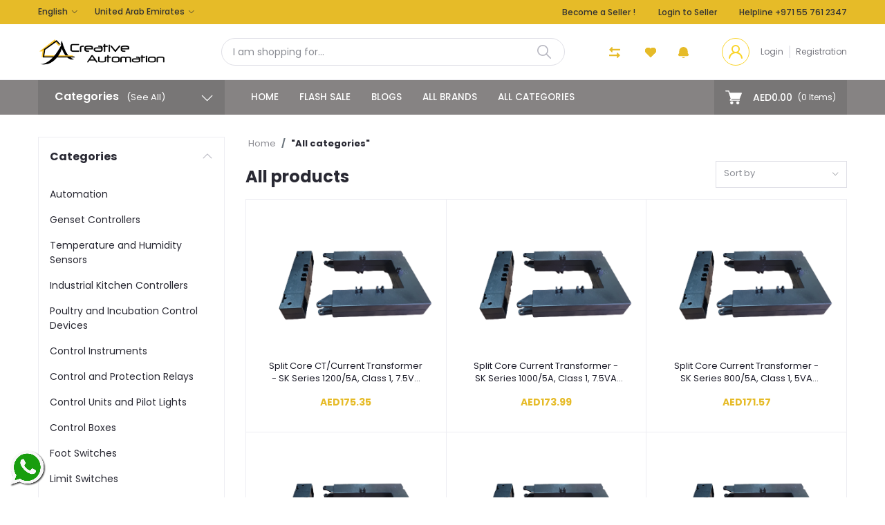

--- FILE ---
content_type: text/html; charset=UTF-8
request_url: https://electrical.creative-ae.com/brand/vteke
body_size: 22835
content:
<!DOCTYPE html>
<html lang="en">
<head>

    <meta name="csrf-token" content="gvdFUPeoNvLFO4BM78MQzxOTpgj1swyhaAlseKy2">
    <meta name="app-url" content="//electrical.creative-ae.com/">
    <meta name="file-base-url" content="//electrical.creative-ae.com/public/">

    <title>VTEKE Brand - Quality Electrical Equipment Supplier in UAE</title>

    <meta charset="utf-8">
    <meta name="viewport" content="width=device-width, initial-scale=1.0">
    <meta name="robots" content="index, follow">
    <meta name="description" content="Explore VTEKE products for innovative electrical solutions. Quality and reliability for all applications." />
    <meta name="keywords" content="">
    <link rel="canonical" href="https://electrical.creative-ae.com/brand/vteke" /> 
        <!-- Schema.org markup for Google+ -->
    <meta itemprop="name" content="VTEKE Brand - Quality Electrical Equipment Supplier in UAE">
    <meta itemprop="description" content="Explore VTEKE products for innovative electrical solutions. Quality and reliability for all applications.">

    <!-- Twitter Card data -->
    <meta name="twitter:title" content="VTEKE Brand - Quality Electrical Equipment Supplier in UAE">
    <meta name="twitter:description" content="Explore VTEKE products for innovative electrical solutions. Quality and reliability for all applications.">

    <!-- Open Graph data -->
    <meta property="og:title" content="VTEKE Brand - Quality Electrical Equipment Supplier in UAE" />
    <meta property="og:description" content="Explore VTEKE products for innovative electrical solutions. Quality and reliability for all applications." />

            <!-- Schema.org markup for Google+ -->
        <meta itemprop="name" content="We are the Leading electric products supplier in Dubai, UAE">
        <meta itemprop="description" content="Welcome to Electrical Creative Automation. Explore various products such as Automation, Temperature and Humidity sensors, and Current Transformers in Dubai, UAE.">
        <meta itemprop="image" content="https://electrical.creative-ae.com/public/assets/img/placeholder.jpg">

        <!-- Twitter Card data -->
        <meta name="twitter:card" content="product">
        <meta name="twitter:site" content="@publisher_handle">
        <meta name="twitter:title" content="We are the Leading electric products supplier in Dubai, UAE">
        <meta name="twitter:description" content="Welcome to Electrical Creative Automation. Explore various products such as Automation, Temperature and Humidity sensors, and Current Transformers in Dubai, UAE.">
        <meta name="twitter:creator" content="@author_handle">
        <meta name="twitter:image" content="https://electrical.creative-ae.com/public/assets/img/placeholder.jpg">

        <!-- Open Graph data -->
        <meta property="og:title" content="We are the Leading electric products supplier in Dubai, UAE" />
        <meta property="og:type" content="website" />
        <meta property="og:url" content="https://electrical.creative-ae.com" />
        <meta property="og:image" content="https://electrical.creative-ae.com/public/assets/img/placeholder.jpg" />
        <meta property="og:description" content="Welcome to Electrical Creative Automation. Explore various products such as Automation, Temperature and Humidity sensors, and Current Transformers in Dubai, UAE." />
        <meta property="og:site_name" content="Creative Automation Ecommerce" />
        <meta property="fb:app_id" content="">
    
    <!-- Favicon -->
    <link rel="icon" href="https://electrical.creative-ae.com/public/uploads/all/TNBBuvXdIZ53qXdLiPakdM2aKfUkBQp2NBy3miem.png">

    <!-- Google Fonts -->
    <link rel="preconnect" href="https://fonts.googleapis.com">
    <link rel="preconnect" href="https://fonts.gstatic.com" crossorigin>
    <link href="https://fonts.googleapis.com/css2?family=Public+Sans:ital,wght@0,100;0,200;0,300;0,400;0,500;0,600;0,700;0,800;0,900;1,100;1,200;1,300;1,400;1,500;1,600;1,700;1,800;1,900&display=swap" rel="stylesheet">

    <!-- CSS Files -->
    <link rel="stylesheet" href="https://electrical.creative-ae.com/public/assets/css/vendors.css">
        <link rel="stylesheet" href="https://electrical.creative-ae.com/public/assets/css/aiz-core.css?v=9580">
    <link rel="stylesheet" href="https://electrical.creative-ae.com/public/assets/css/custom-style.css">


    <script>
        var AIZ = AIZ || {};
        AIZ.local = {
            nothing_selected: 'Nothing selected',
            nothing_found: 'Nothing found',
            choose_file: 'Choose File',
            file_selected: 'File selected',
            files_selected: 'Files selected',
            add_more_files: 'Add more files',
            adding_more_files: 'Adding more files',
            drop_files_here_paste_or: 'Drop files here, paste or',
            browse: 'Browse',
            upload_complete: 'Upload complete',
            upload_paused: 'Upload paused',
            resume_upload: 'Resume upload',
            pause_upload: 'Pause upload',
            retry_upload: 'Retry upload',
            cancel_upload: 'Cancel upload',
            uploading: 'Uploading',
            processing: 'Processing',
            complete: 'Complete',
            file: 'File',
            files: 'Files',
        }
    </script>

    <style>
        :root{
            --blue: #3490f3;
            --gray: #9d9da6;
            --gray-dark: #8d8d8d;
            --secondary: #919199;
            --soft-secondary: rgba(145, 145, 153, 0.15);
            --success: #85b567;
            --soft-success: rgba(133, 181, 103, 0.15);
            --warning: #f3af3d;
            --soft-warning: rgba(243, 175, 61, 0.15);
            --light: #f5f5f5;
            --soft-light: #dfdfe6;
            --soft-white: #b5b5bf;
            --dark: #292933;
            --soft-dark: #1b1b28;
            --primary: #e6bb28;
            --hov-primary: #e6bb28;
            --soft-primary: rgba(230,187,40,0.15);
        }
        body{
            font-family: 'Public Sans', sans-serif;
            font-weight: 400;
        }
        
        .pagination .page-link,
        .page-item.disabled .page-link {
            min-width: 32px;
            min-height: 32px;
            line-height: 32px;
            text-align: center;
            padding: 0;
            border: 1px solid var(--soft-light);
            font-size: 0.875rem;
            border-radius: 0 !important;
            color: var(--dark);
        }
        .pagination .page-item {
            margin: 0 5px;
        }

        .aiz-carousel.coupon-slider .slick-track{
            margin-left: 0;
        }

        .form-control:focus {
            border-width: 2px !important;
        }
        .iti__flag-container {
            padding: 2px;
        }
        .modal-content {
            border: 0 !important;
            border-radius: 0 !important;
        }

        #map{
            width: 100%;
            height: 250px;
        }
        #edit_map{
            width: 100%;
            height: 250px;
        }

        .pac-container { z-index: 100000; }
    </style>

    <!-- Global site tag (gtag.js) - Google Analytics -->
    <script async src="https://www.googletagmanager.com/gtag/js?id=G-KW3XGX8W0W"></script>

    <script>
        window.dataLayer = window.dataLayer || [];
        function gtag(){dataLayer.push(arguments);}
        gtag('js', new Date());
        gtag('config', 'G-KW3XGX8W0W');
    </script>


<meta name="google-site-verification" content="9ccWPIAVVzYpvjqloklLJ7Sq2SLxErPv9AKQ61qKo94" />
<script type="application/ld+json">
{
  "@context": "http://schema.org",
  "@type": "LocalBusiness",
  "name": "Creative Automation",
  "description": "Smart Home Automation Company in Dubai, Ajman, UAE. Contact us @ +971 502051301 for Home Automation in Dubai",
  "url": "https://electrical.creative-ae.com",
  "image": "https://electrical.creative-ae.com/public/uploads/all/f5gWxgxhGIs2Bsn8ddeDmcNPJglZBmIW50ro95B0.png",
  "telephone": "+971 55 761 2347",
  "address": {
    "@type": "PostalAddress",
    "streetAddress": "Office No3., Al Ramool Oasis Building, Nad Hamar St., Umm Ramool, Dubai",
    "addressLocality": "Dubai",
    "addressRegion": "Dubai",
    "addressCountry": "UAE",
    "areaServed": [{
    "@type": "Country",
    "name": "United Arab Emirates",
    "sameAs": "https://en.wikipedia.org/wiki/United_Arab_Emirates"
  },
  {
    "@type": "City",
    "name": "Dubai",
    "sameAs": "https://en.wikipedia.org/wiki/Dubai"
  }] 
}
  },
    "geo": {
    "@type": "GeoCoordinates",
    "latitude": "25° 16' 56.14085",
    "longitude": "51° 30' 2.5299"
  }
}
</script>
</head>
<body>
    <!-- aiz-main-wrapper -->
    <div class="aiz-main-wrapper d-flex flex-column bg-white">

        <!-- Header -->
        <!-- Top Bar Banner -->

<!-- Top Bar -->
<div class="top-navbar z-1035 h-35px h-sm-auto">
    <div class="container">
        <div class="row">
            <div class="col-lg-6 col">
                <ul class="list-inline d-flex justify-content-between justify-content-lg-start mb-0">
                    <!-- Language switcher -->
                                        <li class="list-inline-item dropdown mr-4" id="lang-change">
                                                <a href="javascript:void(0)" class="dropdown-toggle text-secondary fs-12 py-2" data-toggle="dropdown" data-display="static">
                            <span class="">English</span>
                        </a>
                        <ul class="dropdown-menu dropdown-menu-left">
                                                            <li>
                                    <a href="javascript:void(0)" data-flag="en" class="dropdown-item ">
                                        <img src="https://electrical.creative-ae.com/public/assets/img/placeholder.jpg" data-src="https://electrical.creative-ae.com/public/assets/img/flags/en.png" class="mr-1 lazyload" alt="English" height="11">
                                        <span class="language">English</span>
                                    </a>
                                </li>
                                                            <li>
                                    <a href="javascript:void(0)" data-flag="sa" class="dropdown-item ">
                                        <img src="https://electrical.creative-ae.com/public/assets/img/placeholder.jpg" data-src="https://electrical.creative-ae.com/public/assets/img/flags/sa.png" class="mr-1 lazyload" alt="Arabic" height="11">
                                        <span class="language">Arabic</span>
                                    </a>
                                </li>
                                                    </ul>
                    </li>
                    
                    <!-- Currency Switcher -->
                                        <li class="list-inline-item dropdown ml-auto ml-lg-0 mr-0" id="currency-change">
                                                <a href="javascript:void(0)" class="dropdown-toggle text-secondary fs-12 py-2" data-toggle="dropdown" data-display="static">
                            United Arab Emirates
                        </a>
                        <ul class="dropdown-menu dropdown-menu-right dropdown-menu-lg-left">
                                                            <li>
                                    <a class="dropdown-item  active " href="javascript:void(0)" data-currency="AED">United Arab Emirates (AED)</a>
                                </li>
                                                    </ul>
                    </li>
                    
                </ul>
            </div>

            <div class="col-6 text-right d-none d-lg-block">
                <ul class="list-inline mb-0 h-100 d-flex justify-content-end align-items-center">
                                            <!-- Become a Seller -->
                        <li class="list-inline-item mr-0 pl-0 py-2">
                            <a href="https://electrical.creative-ae.com/shops/create" class="text-secondary fs-12 pr-3 d-inline-block border-width-2 border-right">Become a Seller !</a>
                        </li>
                        <!-- Seller Login -->
                        <li class="list-inline-item mr-0 pl-0 py-2">
                            <a href="https://electrical.creative-ae.com/seller/login" class="text-secondary fs-12 pl-3 d-inline-block">Login to Seller</a>
                        </li>
                                                                <!-- Helpline -->
                        <li class="list-inline-item ml-3 pl-3 mr-0 pr-0">
                            <a href="tel:+971 55 761 2347" class="text-secondary fs-12 d-inline-block py-2">
                                <span>Helpline</span>  
                                <span>+971 55 761 2347</span>    
                            </a>
                        </li>
                                    </ul>
            </div>
        </div>
    </div>
</div>

<header class=" sticky-top  z-1020 bg-white">
    <!-- Search Bar -->
    <div class="position-relative logo-bar-area border-bottom border-md-nonea z-1025">
        <div class="container">
            <div class="d-flex align-items-center">
                <!-- top menu sidebar button -->
                <button type="button" class="btn d-lg-none mr-3 mr-sm-4 p-0 active" data-toggle="class-toggle" data-target=".aiz-top-menu-sidebar">
                    <svg id="Component_43_1" data-name="Component 43 – 1" xmlns="http://www.w3.org/2000/svg" width="16" height="16" viewBox="0 0 16 16">
                        <rect id="Rectangle_19062" data-name="Rectangle 19062" width="16" height="2" transform="translate(0 7)" fill="#e6bb28"/>
                        <rect id="Rectangle_19063" data-name="Rectangle 19063" width="16" height="2" fill="#e6bb28"/>
                        <rect id="Rectangle_19064" data-name="Rectangle 19064" width="16" height="2" transform="translate(0 14)" fill="#e6bb28"/>
                    </svg>
                    
                </button>
                <!-- Header Logo -->
                <div class="col-auto pl-0 pr-3 d-flex align-items-center">
                    <a class="d-block py-20px mr-3 ml-0" href="https://electrical.creative-ae.com">
                                                                            <img src="https://electrical.creative-ae.com/public/uploads/all/f5gWxgxhGIs2Bsn8ddeDmcNPJglZBmIW50ro95B0.png" alt="Creative Automation Ecommerce" class="mw-100 h-30px h-md-40px" height="40">
                                            </a>
                </div>
                <!-- Search Icon for small device -->
                <div class="d-lg-none ml-auto mr-0">
                    <a class="p-2 d-block text-reset" href="javascript:void(0);" data-toggle="class-toggle" data-target=".front-header-search">
                        <i class="las la-search la-flip-horizontal la-2x"></i>
                    </a>
                </div>
                <!-- Search field -->
                <div class="flex-grow-1 front-header-search d-flex align-items-center bg-white mx-xl-5">
                    <div class="position-relative flex-grow-1 px-3 px-lg-0">
                        <form action="https://electrical.creative-ae.com/search" method="GET" class="stop-propagation">
                            <div class="d-flex position-relative align-items-center">
                                <div class="d-lg-none" data-toggle="class-toggle" data-target=".front-header-search">
                                    <button class="btn px-2" type="button"><i class="la la-2x la-long-arrow-left"></i></button>
                                </div>
                                <div class="search-input-box">
                                    <input type="text" class="border border-soft-light form-control fs-14 hov-animate-outline" id="search" name="keyword"  placeholder="I am shopping for..." autocomplete="off">

                                    <svg id="Group_723" data-name="Group 723" xmlns="http://www.w3.org/2000/svg" width="20.001" height="20" viewBox="0 0 20.001 20">
                                        <path id="Path_3090" data-name="Path 3090" d="M9.847,17.839a7.993,7.993,0,1,1,7.993-7.993A8,8,0,0,1,9.847,17.839Zm0-14.387a6.394,6.394,0,1,0,6.394,6.394A6.4,6.4,0,0,0,9.847,3.453Z" transform="translate(-1.854 -1.854)" fill="#b5b5bf"/>
                                        <path id="Path_3091" data-name="Path 3091" d="M24.4,25.2a.8.8,0,0,1-.565-.234l-6.15-6.15a.8.8,0,0,1,1.13-1.13l6.15,6.15A.8.8,0,0,1,24.4,25.2Z" transform="translate(-5.2 -5.2)" fill="#b5b5bf"/>
                                    </svg>                    
                                </div>
                            </div>
                        </form>
                        <div class="typed-search-box stop-propagation document-click-d-none d-none bg-white rounded shadow-lg position-absolute left-0 top-100 w-100" style="min-height: 200px">
                            <div class="search-preloader absolute-top-center">
                                <div class="dot-loader"><div></div><div></div><div></div></div>
                            </div>
                            <div class="search-nothing d-none p-3 text-center fs-16">

                            </div>
                            <div id="search-content" class="text-left">

                            </div>
                        </div>
                    </div>
                </div>
                <!-- Search box -->
                <div class="d-none d-lg-none ml-3 mr-0">
                    <div class="nav-search-box">
                        <a href="#" class="nav-box-link">
                            <i class="la la-search la-flip-horizontal d-inline-block nav-box-icon"></i>
                        </a>
                    </div>
                </div>
                <!-- Compare -->
                <div class="d-none d-lg-block ml-3 mr-0">
                    <div class="" id="compare">
                        <a href="https://electrical.creative-ae.com/compare" class="d-flex align-items-center text-dark" data-toggle="tooltip" data-title="Compare" data-placement="top">
    <span class="position-relative d-inline-block">
        <svg xmlns="http://www.w3.org/2000/svg" width="16" height="16" viewBox="0 0 16 16">
            <path id="_9f8e765afedd47ec9e49cea83c37dfea" data-name="9f8e765afedd47ec9e49cea83c37dfea" d="M18.037,5.547v.8a.8.8,0,0,1-.8.8H7.221a.4.4,0,0,0-.4.4V9.216a.642.642,0,0,1-1.1.454L2.456,6.4a.643.643,0,0,1,0-.909L5.723,2.227a.642.642,0,0,1,1.1.454V4.342a.4.4,0,0,0,.4.4H17.234a.8.8,0,0,1,.8.8Zm-3.685,4.86a.642.642,0,0,0-1.1.454v1.661a.4.4,0,0,1-.4.4H2.84a.8.8,0,0,0-.8.8v.8a.8.8,0,0,0,.8.8H12.854a.4.4,0,0,1,.4.4V17.4a.642.642,0,0,0,1.1.454l3.267-3.268a.643.643,0,0,0,0-.909Z" transform="translate(-2.037 -2.038)" fill="#e6bb28"/>
        </svg>
            </span>
</a>                    </div>
                </div>
                <!-- Wishlist -->
                <div class="d-none d-lg-block mr-3" style="margin-left: 36px;">
                    <div class="" id="wishlist">
                        <a href="https://electrical.creative-ae.com/wishlists" class="d-flex align-items-center text-dark" data-toggle="tooltip" data-title="Wishlist" data-placement="top">
    <span class="position-relative d-inline-block">
        <svg xmlns="http://www.w3.org/2000/svg" width="16" height="14.4" viewBox="0 0 16 14.4">
            <g id="_51a3dbe0e593ba390ac13cba118295e4" data-name="51a3dbe0e593ba390ac13cba118295e4" transform="translate(-3.05 -4.178)">
              <path id="Path_32649" data-name="Path 32649" d="M11.3,5.507l-.247.246L10.8,5.506A4.538,4.538,0,1,0,4.38,11.919l.247.247,6.422,6.412,6.422-6.412.247-.247A4.538,4.538,0,1,0,11.3,5.507Z" transform="translate(0 0)" fill="#e6bb28"/>
              <path id="Path_32650" data-name="Path 32650" d="M11.3,5.507l-.247.246L10.8,5.506A4.538,4.538,0,1,0,4.38,11.919l.247.247,6.422,6.412,6.422-6.412.247-.247A4.538,4.538,0,1,0,11.3,5.507Z" transform="translate(0 0)" fill="#e6bb28"/>
            </g>
        </svg>
            </span>
</a>
                    </div>
                </div>
                                <!-- Notifications -->
                <ul class="list-inline mb-0 h-100 d-none d-xl-flex justify-content-end align-items-center">
                    <li class="list-inline-item ml-3 mr-3 pr-3 pl-0 dropdown">
                        <a class="dropdown-toggle no-arrow text-secondary fs-12" data-toggle="dropdown" href="javascript:void(0);" role="button" aria-haspopup="false" aria-expanded="false">
                            <span class="">
                                <span class="position-relative d-inline-block">
                                    <svg xmlns="http://www.w3.org/2000/svg" width="14.668" height="16" viewBox="0 0 14.668 16">
                                        <path id="_26._Notification" data-name="26. Notification" d="M8.333,16A3.34,3.34,0,0,0,11,14.667H5.666A3.34,3.34,0,0,0,8.333,16ZM15.06,9.78a2.457,2.457,0,0,1-.727-1.747V6a6,6,0,1,0-12,0V8.033A2.457,2.457,0,0,1,1.606,9.78,2.083,2.083,0,0,0,3.08,13.333H13.586A2.083,2.083,0,0,0,15.06,9.78Z" transform="translate(-0.999)" fill="#e6bb28"/>
                                    </svg>
                                                                </span>
                        </a>

                                            </li>
                </ul>
                
                <div class="ml-auto mr-0">
                                            <!--Login & Registration -->
                        <span class="d-none d-xl-flex align-items-center nav-user-info ml-3">
                            <!-- Image -->
                            <span class="size-40px rounded-circle overflow-hidden border d-flex align-items-center justify-content-center nav-user-img">
                                <svg xmlns="http://www.w3.org/2000/svg" width="19.902" height="20.012" viewBox="0 0 19.902 20.012">
                                    <path id="fe2df171891038b33e9624c27e96e367" d="M15.71,12.71a6,6,0,1,0-7.42,0,10,10,0,0,0-6.22,8.18,1.006,1.006,0,1,0,2,.22,8,8,0,0,1,15.9,0,1,1,0,0,0,1,.89h.11a1,1,0,0,0,.88-1.1,10,10,0,0,0-6.25-8.19ZM12,12a4,4,0,1,1,4-4A4,4,0,0,1,12,12Z" transform="translate(-2.064 -1.995)" fill="#fad429"/>
                                </svg>
                            </span>
                            <a href="https://electrical.creative-ae.com/users/login" class="text-reset opacity-60 hov-opacity-100 hov-text-primary fs-12 d-inline-block border-right border-soft-light border-width-2 pr-2 ml-3">Login</a>
                            <a href="https://electrical.creative-ae.com/users/registration" class="text-reset opacity-60 hov-opacity-100 hov-text-primary fs-12 d-inline-block py-2 pl-2">Registration</a>
                        </span>
                                    </div>
            </div>
        </div>

        <!-- Loged in user Menus -->
        <div class="hover-user-top-menu position-absolute top-100 left-0 right-0 z-3">
            <div class="container">
                <div class="position-static float-right">
                    <div class="aiz-user-top-menu bg-white rounded-0 border-top shadow-sm" style="width:220px;">
                        <ul class="list-unstyled no-scrollbar mb-0 text-left">
                                                            <li class="user-top-nav-element border border-top-0" data-id="1">
                                    <a href="https://electrical.creative-ae.com/dashboard" class="text-truncate text-dark px-4 fs-14 d-flex align-items-center hov-column-gap-1">
                                        <svg xmlns="http://www.w3.org/2000/svg" width="16" height="16" viewBox="0 0 16 16">
                                            <path id="Path_2916" data-name="Path 2916" d="M15.3,5.4,9.561.481A2,2,0,0,0,8.26,0H7.74a2,2,0,0,0-1.3.481L.7,5.4A2,2,0,0,0,0,6.92V14a2,2,0,0,0,2,2H14a2,2,0,0,0,2-2V6.92A2,2,0,0,0,15.3,5.4M10,15H6V9A1,1,0,0,1,7,8H9a1,1,0,0,1,1,1Zm5-1a1,1,0,0,1-1,1H11V9A2,2,0,0,0,9,7H7A2,2,0,0,0,5,9v6H2a1,1,0,0,1-1-1V6.92a1,1,0,0,1,.349-.76l5.74-4.92A1,1,0,0,1,7.74,1h.52a1,1,0,0,1,.651.24l5.74,4.92A1,1,0,0,1,15,6.92Z" fill="#b5b5c0"/>
                                        </svg>
                                        <span class="user-top-menu-name has-transition ml-3">Dashboard</span>
                                    </a>
                                </li>
                                                        
                                                        <li class="user-top-nav-element border border-top-0" data-id="1">
                                <a href="https://electrical.creative-ae.com/logout" class="text-truncate text-dark px-4 fs-14 d-flex align-items-center hov-column-gap-1">
                                    <svg xmlns="http://www.w3.org/2000/svg" width="16" height="15.999" viewBox="0 0 16 15.999">
                                        <g id="Group_25503" data-name="Group 25503" transform="translate(-24.002 -377)">
                                          <g id="Group_25265" data-name="Group 25265" transform="translate(-216.534 -160)">
                                            <path id="Subtraction_192" data-name="Subtraction 192" d="M12052.535,2920a8,8,0,0,1-4.569-14.567l.721.72a7,7,0,1,0,7.7,0l.721-.72a8,8,0,0,1-4.567,14.567Z" transform="translate(-11803.999 -2367)" fill="#d43533"/>
                                          </g>
                                          <rect id="Rectangle_19022" data-name="Rectangle 19022" width="1" height="8" rx="0.5" transform="translate(31.5 377)" fill="#d43533"/>
                                        </g>
                                    </svg>
                                    <span class="user-top-menu-name text-primary has-transition ml-3">Logout</span>
                                </a>
                            </li>
                        </ul>
                    </div>
                </div>
            </div>
        </div>
    </div>

    <!-- Menu Bar -->
    <div class="d-none d-lg-block position-relative bg-primary h-50px">
        <div class="container h-100">
            <div class="d-flex h-100">
                <!-- Categoty Menu Button -->
                <div class="d-none d-xl-block all-category has-transition bg-black-10" id="category-menu-bar">
                    <div class="px-3 h-100" style="padding-top: 12px;padding-bottom: 12px; width:270px; cursor: pointer;">
                        <div class="d-flex align-items-center justify-content-between">
                            <div>
                                <span class="fw-600 fs-16 text-white mx-2">Categories</span>
                                <a href="https://electrical.creative-ae.com/categories" class="text-reset">
                                    <span class="d-none d-lg-inline-block text-white hov-opacity-80">(See All)</span>
                                </a>
                            </div>
                            <i class="las la-angle-down text-white has-transition" id="category-menu-bar-icon" style="font-size: 1.2rem !important"></i>
                        </div>
                    </div>
                </div>
                <!-- Header Menus -->
                <div class="ml-xl-4 w-100 overflow-hidden">
                    <div class="d-flex align-items-center justify-content-center justify-content-xl-start h-100">
                        <ul class="list-inline mb-0 pl-0 hor-swipe c-scrollbar-light">
                                                                                            <li class="list-inline-item mr-0 animate-underline-white">
                                    <a href="http://electrical.creative-ae.com/" 
                                        class="header_menu_links hov-bg-black-10
                                        ">
                                        Home
                                    </a>
                                </li>
                                                                <li class="list-inline-item mr-0 animate-underline-white">
                                    <a href="http://electrical.creative-ae.com/flash-deals" 
                                        class="header_menu_links hov-bg-black-10
                                        ">
                                        Flash Sale
                                    </a>
                                </li>
                                                                <li class="list-inline-item mr-0 animate-underline-white">
                                    <a href="http://electrical.creative-ae.com/blog" 
                                        class="header_menu_links hov-bg-black-10
                                        ">
                                        Blogs
                                    </a>
                                </li>
                                                                <li class="list-inline-item mr-0 animate-underline-white">
                                    <a href="http://electrical.creative-ae.com/brands" 
                                        class="header_menu_links hov-bg-black-10
                                        ">
                                        All Brands
                                    </a>
                                </li>
                                                                <li class="list-inline-item mr-0 animate-underline-white">
                                    <a href="http://electrical.creative-ae.com/categories" 
                                        class="header_menu_links hov-bg-black-10
                                        ">
                                        All categories
                                    </a>
                                </li>
                                                                                    </ul>
                    </div>
                </div>
                <!-- Cart -->
                <div class="d-none d-xl-block align-self-stretch ml-5 mr-0 has-transition bg-black-10" data-hover="dropdown">
                    <div class="nav-cart-box dropdown h-100" id="cart_items" style="width: max-content;">
                        <!-- Cart button with cart count -->
<a href="javascript:void(0)" class="d-flex align-items-center text-dark px-3 h-100" data-toggle="dropdown" data-display="static" title="Cart">
    <span class="mr-2">
        <svg xmlns="http://www.w3.org/2000/svg" width="24" height="20.562" viewBox="0 0 24 20.562">
            <g id="_5e67fc94b53aaec8ca181b806dd815ee" data-name="5e67fc94b53aaec8ca181b806dd815ee" transform="translate(-33.276 -101)">
              <path id="Path_32659" data-name="Path 32659" d="M34.034,102.519H38.2l-.732-.557c.122.37.243.739.365,1.112q.441,1.333.879,2.666.528,1.6,1.058,3.211.46,1.394.917,2.788c.149.451.291.9.446,1.352l.008.02a.76.76,0,0,0,1.466-.4c-.122-.37-.243-.739-.365-1.112q-.441-1.333-.879-2.666-.528-1.607-1.058-3.213-.46-1.394-.917-2.788c-.149-.451-.289-.9-.446-1.352l-.008-.02a.783.783,0,0,0-.732-.557H34.037a.76.76,0,0,0,0,1.519Z" fill="#fff"/>
              <path id="Path_32660" data-name="Path 32660" d="M288.931,541.934q-.615,1.1-1.233,2.193c-.058.106-.119.21-.177.317a.767.767,0,0,0,.656,1.142h11.6c.534,0,1.071.01,1.608,0h.023a.76.76,0,0,0,0-1.519h-11.6c-.534,0-1.074-.015-1.608,0h-.023l.656,1.142q.615-1.1,1.233-2.193c.058-.106.119-.21.177-.316a.759.759,0,0,0-1.312-.765Z" transform="translate(-247.711 -429.41)" fill="#fff"/>
              <circle id="Ellipse_553" data-name="Ellipse 553" cx="1.724" cy="1.724" r="1.724" transform="translate(49.612 117.606)" fill="#fff"/>
              <path id="Path_32661" data-name="Path 32661" d="M658.4,739.2a2.267,2.267,0,0,0,1.489,2.1,2.232,2.232,0,0,0,2.433-.648A2.231,2.231,0,1,0,658.4,739.2a.506.506,0,0,0,1.013,0c0-.041,0-.084.005-.124a.381.381,0,0,1,.005-.053c.008-.1,0,.033-.005.03a.979.979,0,0,1,.061-.248c.008-.02.023-.106.04-.111s-.046.094-.018.043a.656.656,0,0,0,.028-.061,2.3,2.3,0,0,1,.129-.215c.048-.073-.068.078.013-.015.025-.028.051-.058.078-.086s.056-.056.084-.081l.038-.033c.018-.015.091-.051.025-.023s-.015.013,0,0,.035-.025.056-.038a.947.947,0,0,1,.086-.051c.038-.023.078-.041.119-.061.013-.008.066-.033,0,0s.025-.008.033-.01A1.56,1.56,0,0,1,660.4,738l.068-.013c.056-.013-.048.005-.048.005.046,0,.094-.01.139-.01a2.043,2.043,0,0,1,.248.008c.094.008-.1-.018.02.005.046.008.089.02.134.03s.076.023.114.035a.589.589,0,0,1,.063.023c0,.008-.094-.048-.043-.018.071.043.149.076.22.122.018.013.035.025.056.038s.056.023,0,0-.018-.015,0,0l.051.043a2.274,2.274,0,0,1,.172.177c.076.084-.035-.058.013.015.02.033.043.063.063.1s.041.068.058.1l.023.046c.048.091.01-.008,0-.013.03.01.063.192.073.225l.023.1c.02.1,0-.03,0-.033.013.013.008.071.008.086a1.749,1.749,0,0,1,0,.23.63.63,0,0,0-.005.071c0,.051-.03.043.005-.03a.791.791,0,0,0-.028.134c-.018.071-.046.139-.066.21s.046-.086.013-.028a.245.245,0,0,0-.02.046c-.02.041-.041.078-.063.117s-.041.066-.063.1c-.068.1.048-.051-.01.018a1.932,1.932,0,0,1-.172.18c-.01.01-.071.076-.089.076,0,0,.1-.071.023-.02-.015.01-.028.018-.041.028-.071.046-.144.084-.218.122s.091-.03-.018.008l-.111.038-.116.03c-.018,0-.033.008-.051.01-.111.025.081-.005.015,0a2.045,2.045,0,0,1-.248.01c-.041,0-.081-.005-.124-.008-.015,0-.076-.008,0,0s-.018-.005-.035-.008a1.912,1.912,0,0,1-.261-.076c-.015-.005-.066-.03,0,0s-.015-.008-.03-.015c-.041-.02-.078-.041-.117-.063s-.073-.048-.111-.073c-.061-.038.008.02.023.02-.01,0-.043-.035-.051-.043a1.872,1.872,0,0,1-.187-.187.3.3,0,0,1-.043-.051c0,.01.061.086.02.023-.025-.038-.051-.073-.073-.111s-.048-.089-.071-.132c-.053-.1.025.081-.015-.033a1.836,1.836,0,0,1-.073-.263.163.163,0,0,0-.01-.051c.038.084.008.071,0,.013s-.008-.106-.008-.16a.513.513,0,0,0-1.026,0Z" transform="translate(-609.293 -619.872)" fill="#fff"/>
              <circle id="Ellipse_554" data-name="Ellipse 554" cx="1.724" cy="1.724" r="1.724" transform="translate(40.884 117.606)" fill="#fff"/>
              <path id="Path_32662" data-name="Path 32662" d="M270.814,272.355a2.267,2.267,0,0,0,1.489,2.1,2.232,2.232,0,0,0,2.433-.648,2.231,2.231,0,1,0-3.922-1.453.506.506,0,0,0,1.013,0c0-.041,0-.084.005-.124a.377.377,0,0,1,.005-.053c.008-.1,0,.033-.005.03a.981.981,0,0,1,.061-.248c.008-.02.023-.106.04-.111s-.046.094-.018.043a.656.656,0,0,0,.028-.061,2.3,2.3,0,0,1,.129-.215c.048-.073-.068.079.013-.015.025-.028.051-.058.078-.086s.056-.056.084-.081l.038-.033c.018-.015.091-.051.025-.023s-.015.013,0,0,.035-.025.056-.038a.96.96,0,0,1,.086-.051c.038-.023.078-.04.119-.061.013-.008.066-.033,0,0s.025-.008.033-.01a1.564,1.564,0,0,1,.213-.061l.068-.013c.056-.013-.048.005-.048.005.046,0,.094-.01.139-.01a2.031,2.031,0,0,1,.248.008c.094.008-.1-.018.02.005.046.008.089.02.134.03s.076.023.114.035a.583.583,0,0,1,.063.023c0,.008-.094-.048-.043-.018.071.043.149.076.22.122.018.013.035.025.056.038s.056.023,0,0-.018-.015,0,0l.051.043a2.257,2.257,0,0,1,.172.177c.076.084-.035-.058.013.015.02.033.043.063.063.1s.04.068.058.1l.023.046c.048.091.01-.008,0-.013.03.01.063.192.073.225l.023.1c.02.1,0-.03,0-.033.013.013.008.071.008.086a1.749,1.749,0,0,1,0,.23.622.622,0,0,0-.005.071c0,.051-.03.043.005-.03a.788.788,0,0,0-.028.134c-.018.071-.046.139-.066.21s.046-.086.013-.028a.249.249,0,0,0-.02.046c-.02.04-.041.078-.063.116s-.041.066-.063.1c-.068.1.048-.051-.01.018a1.929,1.929,0,0,1-.172.18c-.01.01-.071.076-.089.076,0,0,.1-.071.023-.02-.015.01-.028.018-.041.028-.071.046-.144.084-.218.122s.091-.03-.018.008l-.111.038-.116.03c-.018,0-.033.008-.051.01-.111.025.081-.005.015,0a2.039,2.039,0,0,1-.248.01c-.041,0-.081-.005-.124-.008-.015,0-.076-.008,0,0s-.018-.005-.035-.008a1.919,1.919,0,0,1-.261-.076c-.015-.005-.066-.03,0,0s-.015-.008-.03-.015c-.04-.02-.078-.04-.116-.063s-.073-.048-.111-.073c-.061-.038.008.02.023.02-.01,0-.043-.035-.051-.043a1.873,1.873,0,0,1-.187-.187.3.3,0,0,1-.043-.051c0,.01.061.086.02.023-.025-.038-.051-.073-.073-.111s-.048-.089-.071-.132c-.053-.1.025.081-.015-.033a1.84,1.84,0,0,1-.073-.263.164.164,0,0,0-.01-.051c.038.084.008.071,0,.013s-.008-.106-.008-.16a.513.513,0,0,0-1.026,0ZM287.2,258l-3.074,7.926H272.313L269.7,258Z" transform="translate(-230.437 -153.024)" fill="#fff"/>
              <path id="Path_32663" data-name="Path 32663" d="M267.044,237.988q-.52,1.341-1.038,2.682-.828,2.138-1.654,4.274l-.38.983.489-.372H254.1c-.476,0-.957-.02-1.436,0h-.02l.489.372q-.444-1.348-.886-2.694-.7-2.131-1.4-4.264c-.109-.327-.215-.653-.324-.983l-.489.641h16.791c.228,0,.456.005.681,0h.03a.506.506,0,0,0,0-1.013H250.744c-.228,0-.456-.005-.681,0h-.03a.511.511,0,0,0-.489.641q.444,1.348.886,2.694.7,2.131,1.4,4.264c.109.327.215.653.324.983a.523.523,0,0,0,.489.372h10.359c.476,0,.957.018,1.436,0h.02a.526.526,0,0,0,.489-.372q.52-1.341,1.038-2.682.828-2.138,1.654-4.274l.38-.983a.508.508,0,0,0-.355-.623A.52.52,0,0,0,267.044,237.988Z" transform="translate(-210.769 -133.152)" fill="#fff"/>
            </g>
        </svg>
    </span>
    <span class="d-none d-xl-block ml-2 fs-14 fw-500 text-white">AED0.00</span>
    <span class="nav-box-text d-none d-xl-block ml-2 text-white fs-12">
        (<span class="cart-count">0</span> Items)
    </span>
</a>

<!-- Cart Items -->
<div class="dropdown-menu dropdown-menu-right dropdown-menu-lg p-0 stop-propagation rounded-0">
            <div class="text-center p-3">
            <i class="las la-frown la-3x opacity-60 mb-3"></i>
            <h3 class="h6 fw-700">Your Cart is empty</h3>
        </div>
    </div>
                    </div>
                </div>
            </div>
        </div>
        <!-- Categoty Menus -->
        <div class="hover-category-menu position-absolute w-100 top-100 left-0 right-0 z-3 d-none" id="click-category-menu">
            <div class="container">
                <div class="d-flex position-relative">
                    <div class="position-static">
                        <div class="aiz-category-menu bg-white rounded-0 border-top" id="category-sidebar" style="width:270px;">
    <ul class="list-unstyled categories no-scrollbar mb-0 text-left">
                    <li class="category-nav-element border border-top-0" data-id="1">
                <a href="https://electrical.creative-ae.com/category/automation" class="text-truncate text-dark px-4 fs-14 d-block hov-column-gap-1">
                    <img class="cat-image lazyload mr-2 opacity-60"
                        src="https://electrical.creative-ae.com/public/assets/img/placeholder.jpg"
                        data-src="https://electrical.creative-ae.com/public/uploads/all/BbQqsLP6xlVVIfSjt338MNafWe6x57Bbf1tvs7mj.jpg"
                        width="16"
                        alt="Automation"
                        onerror="this.onerror=null;this.src='https://electrical.creative-ae.com/public/assets/img/placeholder.jpg';">
                    <span class="cat-name has-transition">Automation</span>
                </a>
                                    <div class="sub-cat-menu c-scrollbar-light border p-4 shadow-none">
                        <div class="c-preloader text-center absolute-center">
                            <i class="las la-spinner la-spin la-3x opacity-70"></i>
                        </div>
                    </div>
                            </li>
                    <li class="category-nav-element border border-top-0" data-id="25">
                <a href="https://electrical.creative-ae.com/category/cable-carriers-hysxo" class="text-truncate text-dark px-4 fs-14 d-block hov-column-gap-1">
                    <img class="cat-image lazyload mr-2 opacity-60"
                        src="https://electrical.creative-ae.com/public/assets/img/placeholder.jpg"
                        data-src="https://electrical.creative-ae.com/public/uploads/all/MdduFKQnjqYK0cUj09kY9XC1dozGiTHGjuvKuHxa.jpg"
                        width="16"
                        alt="Cable Carriers"
                        onerror="this.onerror=null;this.src='https://electrical.creative-ae.com/public/assets/img/placeholder.jpg';">
                    <span class="cat-name has-transition">Cable Carriers</span>
                </a>
                            </li>
                    <li class="category-nav-element border border-top-0" data-id="56">
                <a href="https://electrical.creative-ae.com/category/cbct-earth-leakage-relays" class="text-truncate text-dark px-4 fs-14 d-block hov-column-gap-1">
                    <img class="cat-image lazyload mr-2 opacity-60"
                        src="https://electrical.creative-ae.com/public/assets/img/placeholder.jpg"
                        data-src="https://electrical.creative-ae.com/public/assets/img/placeholder.jpg"
                        width="16"
                        alt="CBCT, Earth Leakage Relays"
                        onerror="this.onerror=null;this.src='https://electrical.creative-ae.com/public/assets/img/placeholder.jpg';">
                    <span class="cat-name has-transition">CBCT, Earth Leakage Relays</span>
                </a>
                            </li>
                    <li class="category-nav-element border border-top-0" data-id="11">
                <a href="https://electrical.creative-ae.com/category/control-boxes" class="text-truncate text-dark px-4 fs-14 d-block hov-column-gap-1">
                    <img class="cat-image lazyload mr-2 opacity-60"
                        src="https://electrical.creative-ae.com/public/assets/img/placeholder.jpg"
                        data-src="https://electrical.creative-ae.com/public/uploads/all/QDxA2T9frNVXELWcqfWcOtUE6m31s84qnw9OMo7m.jpg"
                        width="16"
                        alt="Control Boxes"
                        onerror="this.onerror=null;this.src='https://electrical.creative-ae.com/public/assets/img/placeholder.jpg';">
                    <span class="cat-name has-transition">Control Boxes</span>
                </a>
                            </li>
                    <li class="category-nav-element border border-top-0" data-id="9">
                <a href="https://electrical.creative-ae.com/category/control-protection-relays" class="text-truncate text-dark px-4 fs-14 d-block hov-column-gap-1">
                    <img class="cat-image lazyload mr-2 opacity-60"
                        src="https://electrical.creative-ae.com/public/assets/img/placeholder.jpg"
                        data-src="https://electrical.creative-ae.com/public/uploads/all/rP3BAvRnascpjW0OLPsQrRoCBuT7vpbra4ZpwyvE.jpg"
                        width="16"
                        alt="Control and Protection Relays"
                        onerror="this.onerror=null;this.src='https://electrical.creative-ae.com/public/assets/img/placeholder.jpg';">
                    <span class="cat-name has-transition">Control and Protection Relays</span>
                </a>
                                    <div class="sub-cat-menu c-scrollbar-light border p-4 shadow-none">
                        <div class="c-preloader text-center absolute-center">
                            <i class="las la-spinner la-spin la-3x opacity-70"></i>
                        </div>
                    </div>
                            </li>
                    <li class="category-nav-element border border-top-0" data-id="6">
                <a href="https://electrical.creative-ae.com/category/control-instruments" class="text-truncate text-dark px-4 fs-14 d-block hov-column-gap-1">
                    <img class="cat-image lazyload mr-2 opacity-60"
                        src="https://electrical.creative-ae.com/public/assets/img/placeholder.jpg"
                        data-src="https://electrical.creative-ae.com/public/uploads/all/g1U4BBQx1hV967P4Qz2sqAl5IpGfO5QjczRnNskl.jpg"
                        width="16"
                        alt="Control Instruments"
                        onerror="this.onerror=null;this.src='https://electrical.creative-ae.com/public/assets/img/placeholder.jpg';">
                    <span class="cat-name has-transition">Control Instruments</span>
                </a>
                                    <div class="sub-cat-menu c-scrollbar-light border p-4 shadow-none">
                        <div class="c-preloader text-center absolute-center">
                            <i class="las la-spinner la-spin la-3x opacity-70"></i>
                        </div>
                    </div>
                            </li>
                    <li class="category-nav-element border border-top-0" data-id="10">
                <a href="https://electrical.creative-ae.com/category/control-units-and-pilot-lights" class="text-truncate text-dark px-4 fs-14 d-block hov-column-gap-1">
                    <img class="cat-image lazyload mr-2 opacity-60"
                        src="https://electrical.creative-ae.com/public/assets/img/placeholder.jpg"
                        data-src="https://electrical.creative-ae.com/public/uploads/all/4mXrHLbs6RddBBouXZByeLgkQpb593poYKZ6AjNO.jpg"
                        width="16"
                        alt="Control Units and Pilot Lights"
                        onerror="this.onerror=null;this.src='https://electrical.creative-ae.com/public/assets/img/placeholder.jpg';">
                    <span class="cat-name has-transition">Control Units and Pilot Lights</span>
                </a>
                            </li>
                    <li class="category-nav-element border border-top-0" data-id="23">
                <a href="https://electrical.creative-ae.com/category/crane-products" class="text-truncate text-dark px-4 fs-14 d-block hov-column-gap-1">
                    <img class="cat-image lazyload mr-2 opacity-60"
                        src="https://electrical.creative-ae.com/public/assets/img/placeholder.jpg"
                        data-src="https://electrical.creative-ae.com/public/uploads/all/nJpnwrxYPpsh2EQfawTS2sryANusbqXtCkVHRm2F.jpg"
                        width="16"
                        alt="Crane Products"
                        onerror="this.onerror=null;this.src='https://electrical.creative-ae.com/public/assets/img/placeholder.jpg';">
                    <span class="cat-name has-transition">Crane Products</span>
                </a>
                            </li>
                    <li class="category-nav-element border border-top-0" data-id="31">
                <a href="https://electrical.creative-ae.com/category/electrical-interconnections-kzon3" class="text-truncate text-dark px-4 fs-14 d-block hov-column-gap-1">
                    <img class="cat-image lazyload mr-2 opacity-60"
                        src="https://electrical.creative-ae.com/public/assets/img/placeholder.jpg"
                        data-src="https://electrical.creative-ae.com/public/assets/img/placeholder.jpg"
                        width="16"
                        alt="Electrical Interconnections"
                        onerror="this.onerror=null;this.src='https://electrical.creative-ae.com/public/assets/img/placeholder.jpg';">
                    <span class="cat-name has-transition">Electrical Interconnections</span>
                </a>
                                    <div class="sub-cat-menu c-scrollbar-light border p-4 shadow-none">
                        <div class="c-preloader text-center absolute-center">
                            <i class="las la-spinner la-spin la-3x opacity-70"></i>
                        </div>
                    </div>
                            </li>
                    <li class="category-nav-element border border-top-0" data-id="21">
                <a href="https://electrical.creative-ae.com/category/electronic-products" class="text-truncate text-dark px-4 fs-14 d-block hov-column-gap-1">
                    <img class="cat-image lazyload mr-2 opacity-60"
                        src="https://electrical.creative-ae.com/public/assets/img/placeholder.jpg"
                        data-src="https://electrical.creative-ae.com/public/uploads/all/X1C15QzcuF0bGuDJK0OE7eFDCO7kMbhMhRZVKcyu.jpg"
                        width="16"
                        alt="Electronic Interface"
                        onerror="this.onerror=null;this.src='https://electrical.creative-ae.com/public/assets/img/placeholder.jpg';">
                    <span class="cat-name has-transition">Electronic Interface</span>
                </a>
                                    <div class="sub-cat-menu c-scrollbar-light border p-4 shadow-none">
                        <div class="c-preloader text-center absolute-center">
                            <i class="las la-spinner la-spin la-3x opacity-70"></i>
                        </div>
                    </div>
                            </li>
            </ul>
</div>
                    </div>
                </div>
            </div>
        </div>
    </div>
</header>

<!-- Top Menu Sidebar -->
<div class="aiz-top-menu-sidebar collapse-sidebar-wrap sidebar-xl sidebar-left d-lg-none z-1035">
    <div class="overlay overlay-fixed dark c-pointer" data-toggle="class-toggle" data-target=".aiz-top-menu-sidebar" data-same=".hide-top-menu-bar"></div>
    <div class="collapse-sidebar c-scrollbar-light text-left">
        <button type="button" class="btn btn-sm p-4 hide-top-menu-bar" data-toggle="class-toggle" data-target=".aiz-top-menu-sidebar" >
            <i class="las la-times la-2x text-primary"></i>
        </button>
                    <!--Login & Registration -->
            <span class="d-flex align-items-center nav-user-info pl-4">
                <!-- Image -->
                <span class="size-40px rounded-circle overflow-hidden border d-flex align-items-center justify-content-center nav-user-img">
                    <svg xmlns="http://www.w3.org/2000/svg" width="19.902" height="20.012" viewBox="0 0 19.902 20.012">
                        <path id="fe2df171891038b33e9624c27e96e367" d="M15.71,12.71a6,6,0,1,0-7.42,0,10,10,0,0,0-6.22,8.18,1.006,1.006,0,1,0,2,.22,8,8,0,0,1,15.9,0,1,1,0,0,0,1,.89h.11a1,1,0,0,0,.88-1.1,10,10,0,0,0-6.25-8.19ZM12,12a4,4,0,1,1,4-4A4,4,0,0,1,12,12Z" transform="translate(-2.064 -1.995)" fill="#91919b"/>
                    </svg>
                </span>
                <a href="https://electrical.creative-ae.com/users/login" class="text-reset opacity-60 hov-opacity-100 hov-text-primary fs-12 d-inline-block border-right border-soft-light border-width-2 pr-2 ml-3">Login</a>
                <a href="https://electrical.creative-ae.com/users/registration" class="text-reset opacity-60 hov-opacity-100 hov-text-primary fs-12 d-inline-block py-2 pl-2">Registration</a>
            </span>
                <hr>
        <ul class="mb-0 pl-3 pb-3 h-100">
                                            <li class="mr-0">
                    <a href="http://electrical.creative-ae.com/" 
                        class="fs-13 px-3 py-3 w-100 d-inline-block fw-700 text-dark header_menu_links
                        ">
                        Home
                    </a>
                </li>
                                <li class="mr-0">
                    <a href="http://electrical.creative-ae.com/flash-deals" 
                        class="fs-13 px-3 py-3 w-100 d-inline-block fw-700 text-dark header_menu_links
                        ">
                        Flash Sale
                    </a>
                </li>
                                <li class="mr-0">
                    <a href="http://electrical.creative-ae.com/blog" 
                        class="fs-13 px-3 py-3 w-100 d-inline-block fw-700 text-dark header_menu_links
                        ">
                        Blogs
                    </a>
                </li>
                                <li class="mr-0">
                    <a href="http://electrical.creative-ae.com/brands" 
                        class="fs-13 px-3 py-3 w-100 d-inline-block fw-700 text-dark header_menu_links
                        ">
                        All Brands
                    </a>
                </li>
                                <li class="mr-0">
                    <a href="http://electrical.creative-ae.com/categories" 
                        class="fs-13 px-3 py-3 w-100 d-inline-block fw-700 text-dark header_menu_links
                        ">
                        All categories
                    </a>
                </li>
                                                </ul>
        <br>
        <br>
    </div>
</div>

<!-- Modal -->
<div class="modal fade" id="order_details" tabindex="-1" role="dialog" aria-labelledby="exampleModalLabel" aria-hidden="true">
    <div class="modal-dialog modal-dialog-centered modal-xl" role="document">
        <div class="modal-content">
            <div id="order-details-modal-body">

            </div>
        </div>
    </div>
</div>


        
    <section class="mb-4 pt-4">
        <div class="container sm-px-0 pt-2">
            <form class="" id="search-form" action="" method="GET">
                <div class="row">

                    <!-- Sidebar Filters -->
                    <div class="col-xl-3">
                        <div class="aiz-filter-sidebar collapse-sidebar-wrap sidebar-xl sidebar-right z-1035">
                            <div class="overlay overlay-fixed dark c-pointer" data-toggle="class-toggle" data-target=".aiz-filter-sidebar" data-same=".filter-sidebar-thumb"></div>
                            <div class="collapse-sidebar c-scrollbar-light text-left">
                                <div class="d-flex d-xl-none justify-content-between align-items-center pl-3 border-bottom">
                                    <h3 class="h6 mb-0 fw-600">Filters</h3>
                                    <button type="button" class="btn btn-sm p-2 filter-sidebar-thumb" data-toggle="class-toggle" data-target=".aiz-filter-sidebar" >
                                        <i class="las la-times la-2x"></i>
                                    </button>
                                </div>

                                <!-- Categories -->
                                <div class="bg-white border mb-3">
                                    <div class="fs-16 fw-700 p-3">
                                        <a href="#collapse_1" class="dropdown-toggle filter-section text-dark d-flex align-items-center justify-content-between" data-toggle="collapse">
                                            Categories
                                        </a>
                                    </div>
                                    <div class="collapse show" id="collapse_1">
                                        <ul class="p-3 mb-0 list-unstyled">
                                                                                                                                                <li class="mb-3 text-dark">
                                                        <a class="text-reset fs-14 hov-text-primary" href="https://electrical.creative-ae.com/category/automation">Automation</a>
                                                    </li>
                                                                                                    <li class="mb-3 text-dark">
                                                        <a class="text-reset fs-14 hov-text-primary" href="https://electrical.creative-ae.com/category/genset-controllers">Genset Controllers</a>
                                                    </li>
                                                                                                    <li class="mb-3 text-dark">
                                                        <a class="text-reset fs-14 hov-text-primary" href="https://electrical.creative-ae.com/category/temperature-and-humidity-sensors">Temperature and Humidity Sensors</a>
                                                    </li>
                                                                                                    <li class="mb-3 text-dark">
                                                        <a class="text-reset fs-14 hov-text-primary" href="https://electrical.creative-ae.com/category/industrial-kitchen-controllers">Industrial Kitchen Controllers</a>
                                                    </li>
                                                                                                    <li class="mb-3 text-dark">
                                                        <a class="text-reset fs-14 hov-text-primary" href="https://electrical.creative-ae.com/category/poultry-and-incubation-control-devices">Poultry and Incubation Control Devices</a>
                                                    </li>
                                                                                                    <li class="mb-3 text-dark">
                                                        <a class="text-reset fs-14 hov-text-primary" href="https://electrical.creative-ae.com/category/control-instruments">Control Instruments</a>
                                                    </li>
                                                                                                    <li class="mb-3 text-dark">
                                                        <a class="text-reset fs-14 hov-text-primary" href="https://electrical.creative-ae.com/category/control-protection-relays">Control and Protection Relays</a>
                                                    </li>
                                                                                                    <li class="mb-3 text-dark">
                                                        <a class="text-reset fs-14 hov-text-primary" href="https://electrical.creative-ae.com/category/control-units-and-pilot-lights">Control Units and Pilot Lights</a>
                                                    </li>
                                                                                                    <li class="mb-3 text-dark">
                                                        <a class="text-reset fs-14 hov-text-primary" href="https://electrical.creative-ae.com/category/control-boxes">Control Boxes</a>
                                                    </li>
                                                                                                    <li class="mb-3 text-dark">
                                                        <a class="text-reset fs-14 hov-text-primary" href="https://electrical.creative-ae.com/category/foot-switches">Foot Switches</a>
                                                    </li>
                                                                                                    <li class="mb-3 text-dark">
                                                        <a class="text-reset fs-14 hov-text-primary" href="https://electrical.creative-ae.com/category/limit-switches">Limit Switches</a>
                                                    </li>
                                                                                                    <li class="mb-3 text-dark">
                                                        <a class="text-reset fs-14 hov-text-primary" href="https://electrical.creative-ae.com/category/sensors-irzqd">Sensors</a>
                                                    </li>
                                                                                                    <li class="mb-3 text-dark">
                                                        <a class="text-reset fs-14 hov-text-primary" href="https://electrical.creative-ae.com/category/rotary-cam-switches-2hwqe">Rotary Cam Switches</a>
                                                    </li>
                                                                                                    <li class="mb-3 text-dark">
                                                        <a class="text-reset fs-14 hov-text-primary" href="https://electrical.creative-ae.com/category/industrial-plugs--sockets-clqkn">Industrial Plugs and Sockets</a>
                                                    </li>
                                                                                                    <li class="mb-3 text-dark">
                                                        <a class="text-reset fs-14 hov-text-primary" href="https://electrical.creative-ae.com/category/signaling-devices">Signaling Devices</a>
                                                    </li>
                                                                                                    <li class="mb-3 text-dark">
                                                        <a class="text-reset fs-14 hov-text-primary" href="https://electrical.creative-ae.com/category/level-control-float-switches">Level Control Float Switches</a>
                                                    </li>
                                                                                                    <li class="mb-3 text-dark">
                                                        <a class="text-reset fs-14 hov-text-primary" href="https://electrical.creative-ae.com/category/industrial-relays--sockets-eimqc">Industrial Relays and Sockets</a>
                                                    </li>
                                                                                                    <li class="mb-3 text-dark">
                                                        <a class="text-reset fs-14 hov-text-primary" href="https://electrical.creative-ae.com/category/electronic-products">Electronic Interface</a>
                                                    </li>
                                                                                                    <li class="mb-3 text-dark">
                                                        <a class="text-reset fs-14 hov-text-primary" href="https://electrical.creative-ae.com/category/safety-products-fvu2g">Safety Products</a>
                                                    </li>
                                                                                                    <li class="mb-3 text-dark">
                                                        <a class="text-reset fs-14 hov-text-primary" href="https://electrical.creative-ae.com/category/crane-products">Crane Products</a>
                                                    </li>
                                                                                                    <li class="mb-3 text-dark">
                                                        <a class="text-reset fs-14 hov-text-primary" href="https://electrical.creative-ae.com/category/lift-products">Lift Products</a>
                                                    </li>
                                                                                                    <li class="mb-3 text-dark">
                                                        <a class="text-reset fs-14 hov-text-primary" href="https://electrical.creative-ae.com/category/cable-carriers-hysxo">Cable Carriers</a>
                                                    </li>
                                                                                                    <li class="mb-3 text-dark">
                                                        <a class="text-reset fs-14 hov-text-primary" href="https://electrical.creative-ae.com/category/energy-management">Energy Management</a>
                                                    </li>
                                                                                                    <li class="mb-3 text-dark">
                                                        <a class="text-reset fs-14 hov-text-primary" href="https://electrical.creative-ae.com/category/electrical-interconnections-kzon3">Electrical Interconnections</a>
                                                    </li>
                                                                                                    <li class="mb-3 text-dark">
                                                        <a class="text-reset fs-14 hov-text-primary" href="https://electrical.creative-ae.com/category/panel-fan-and-filter-thermostat-and-hydrostat">Panel Fan and Filter, Thermostat and Hydrostat</a>
                                                    </li>
                                                                                                    <li class="mb-3 text-dark">
                                                        <a class="text-reset fs-14 hov-text-primary" href="https://electrical.creative-ae.com/category/cbct-earth-leakage-relays">CBCT, Earth Leakage Relays</a>
                                                    </li>
                                                                                                                                    </ul>
                                    </div>
                                </div>

                                <!-- Price range -->
                                <div class="bg-white border mb-3">
                                    <div class="fs-16 fw-700 p-3">
                                        Price range
                                    </div>
                                    <div class="p-3 mr-3">
                                        <div class="aiz-range-slider">
                                            <div
                                                id="input-slider-range"
                                                data-range-value-min=" 6 "
                                                data-range-value-max=" 3995 "
                                            ></div>

                                            <div class="row mt-2">
                                                <div class="col-6">
                                                    <span class="range-slider-value value-low fs-14 fw-600 opacity-70"
                                                                                                                    data-range-value-low="6"
                                                                                                                id="input-slider-range-value-low"
                                                    ></span>
                                                </div>
                                                <div class="col-6 text-right">
                                                    <span class="range-slider-value value-high fs-14 fw-600 opacity-70"
                                                                                                                    data-range-value-high="167"
                                                                                                                id="input-slider-range-value-high"
                                                    ></span>
                                                </div>
                                            </div>
                                        </div>
                                    </div>
                                    <!-- Hidden Items -->
                                    <input type="hidden" name="min_price" value="">
                                    <input type="hidden" name="max_price" value="">
                                </div>
                                
                                <!-- Attributes -->
                                                                    <div class="bg-white border mb-3">
                                        <div class="fs-16 fw-700 p-3">
                                            <a href="#" class="dropdown-toggle text-dark filter-section collapsed d-flex align-items-center justify-content-between" 
                                                data-toggle="collapse" data-target="#collapse_Diameter" style="white-space: normal;">
                                                Diameter
                                            </a>
                                        </div>
                                                                                <div class="collapse " id="collapse_Diameter">
                                            <div class="p-3 aiz-checkbox-list">
                                                                                                    <label class="aiz-checkbox mb-3">
                                                        <input
                                                            type="checkbox"
                                                            name="selected_attribute_values[]"
                                                            value="200"                                                             onchange="filter()"
                                                        >
                                                        <span class="aiz-square-check"></span>
                                                        <span class="fs-14 fw-400 text-dark">200</span>
                                                    </label>
                                                                                                    <label class="aiz-checkbox mb-3">
                                                        <input
                                                            type="checkbox"
                                                            name="selected_attribute_values[]"
                                                            value="110"                                                             onchange="filter()"
                                                        >
                                                        <span class="aiz-square-check"></span>
                                                        <span class="fs-14 fw-400 text-dark">110</span>
                                                    </label>
                                                                                            </div>
                                        </div>
                                    </div>
                                                                    <div class="bg-white border mb-3">
                                        <div class="fs-16 fw-700 p-3">
                                            <a href="#" class="dropdown-toggle text-dark filter-section collapsed d-flex align-items-center justify-content-between" 
                                                data-toggle="collapse" data-target="#collapse_Supply_Voltage" style="white-space: normal;">
                                                Supply Voltage
                                            </a>
                                        </div>
                                                                                <div class="collapse " id="collapse_Supply_Voltage">
                                            <div class="p-3 aiz-checkbox-list">
                                                                                                    <label class="aiz-checkbox mb-3">
                                                        <input
                                                            type="checkbox"
                                                            name="selected_attribute_values[]"
                                                            value="100-240 VAC 50/60Hz"                                                             onchange="filter()"
                                                        >
                                                        <span class="aiz-square-check"></span>
                                                        <span class="fs-14 fw-400 text-dark">100-240 VAC 50/60Hz</span>
                                                    </label>
                                                                                                    <label class="aiz-checkbox mb-3">
                                                        <input
                                                            type="checkbox"
                                                            name="selected_attribute_values[]"
                                                            value="24 VAC/VDC (-15%, +10%) 50/60Hz"                                                             onchange="filter()"
                                                        >
                                                        <span class="aiz-square-check"></span>
                                                        <span class="fs-14 fw-400 text-dark">24 VAC/VDC (-15%, +10%) 50/60Hz</span>
                                                    </label>
                                                                                                    <label class="aiz-checkbox mb-3">
                                                        <input
                                                            type="checkbox"
                                                            name="selected_attribute_values[]"
                                                            value="24 VAC (-15% , +10%) 50/60Hz"                                                             onchange="filter()"
                                                        >
                                                        <span class="aiz-square-check"></span>
                                                        <span class="fs-14 fw-400 text-dark">24 VAC (-15% , +10%) 50/60Hz</span>
                                                    </label>
                                                                                                    <label class="aiz-checkbox mb-3">
                                                        <input
                                                            type="checkbox"
                                                            name="selected_attribute_values[]"
                                                            value="115 VAC (-15% , +10%) 50/60Hz"                                                             onchange="filter()"
                                                        >
                                                        <span class="aiz-square-check"></span>
                                                        <span class="fs-14 fw-400 text-dark">115 VAC (-15% , +10%) 50/60Hz</span>
                                                    </label>
                                                                                                    <label class="aiz-checkbox mb-3">
                                                        <input
                                                            type="checkbox"
                                                            name="selected_attribute_values[]"
                                                            value="230 VAC (-15% , +10%) 50/60Hz"                                                             onchange="filter()"
                                                        >
                                                        <span class="aiz-square-check"></span>
                                                        <span class="fs-14 fw-400 text-dark">230 VAC (-15% , +10%) 50/60Hz</span>
                                                    </label>
                                                                                                    <label class="aiz-checkbox mb-3">
                                                        <input
                                                            type="checkbox"
                                                            name="selected_attribute_values[]"
                                                            value="10-30 VDC"                                                             onchange="filter()"
                                                        >
                                                        <span class="aiz-square-check"></span>
                                                        <span class="fs-14 fw-400 text-dark">10-30 VDC</span>
                                                    </label>
                                                                                            </div>
                                        </div>
                                    </div>
                                                                    <div class="bg-white border mb-3">
                                        <div class="fs-16 fw-700 p-3">
                                            <a href="#" class="dropdown-toggle text-dark filter-section collapsed d-flex align-items-center justify-content-between" 
                                                data-toggle="collapse" data-target="#collapse_BC_Input_Type" style="white-space: normal;">
                                                BC Input Type
                                            </a>
                                        </div>
                                                                                <div class="collapse " id="collapse_BC_Input_Type">
                                            <div class="p-3 aiz-checkbox-list">
                                                                                                    <label class="aiz-checkbox mb-3">
                                                        <input
                                                            type="checkbox"
                                                            name="selected_attribute_values[]"
                                                            value="J, Fe-CuNi, 0...800 °C"                                                             onchange="filter()"
                                                        >
                                                        <span class="aiz-square-check"></span>
                                                        <span class="fs-14 fw-400 text-dark">J, Fe-CuNi, 0...800 °C</span>
                                                    </label>
                                                                                                    <label class="aiz-checkbox mb-3">
                                                        <input
                                                            type="checkbox"
                                                            name="selected_attribute_values[]"
                                                            value="K, NiCr-Ni, 0...999 °C"                                                             onchange="filter()"
                                                        >
                                                        <span class="aiz-square-check"></span>
                                                        <span class="fs-14 fw-400 text-dark">K, NiCr-Ni, 0...999 °C</span>
                                                    </label>
                                                                                                    <label class="aiz-checkbox mb-3">
                                                        <input
                                                            type="checkbox"
                                                            name="selected_attribute_values[]"
                                                            value="Pt-100, -50...400 °C"                                                             onchange="filter()"
                                                        >
                                                        <span class="aiz-square-check"></span>
                                                        <span class="fs-14 fw-400 text-dark">Pt-100, -50...400 °C</span>
                                                    </label>
                                                                                                    <label class="aiz-checkbox mb-3">
                                                        <input
                                                            type="checkbox"
                                                            name="selected_attribute_values[]"
                                                            value="Pt-100, -19,9...99,9 °C"                                                             onchange="filter()"
                                                        >
                                                        <span class="aiz-square-check"></span>
                                                        <span class="fs-14 fw-400 text-dark">Pt-100, -19,9...99,9 °C</span>
                                                    </label>
                                                                                                    <label class="aiz-checkbox mb-3">
                                                        <input
                                                            type="checkbox"
                                                            name="selected_attribute_values[]"
                                                            value="PTC, -50...150 °C / PTC, -19,9...99,9 °C"                                                             onchange="filter()"
                                                        >
                                                        <span class="aiz-square-check"></span>
                                                        <span class="fs-14 fw-400 text-dark">PTC, -50...150 °C / PTC, -19,9...99,9 °C</span>
                                                    </label>
                                                                                                    <label class="aiz-checkbox mb-3">
                                                        <input
                                                            type="checkbox"
                                                            name="selected_attribute_values[]"
                                                            value="Pt-1000, -50...400 °C"                                                             onchange="filter()"
                                                        >
                                                        <span class="aiz-square-check"></span>
                                                        <span class="fs-14 fw-400 text-dark">Pt-1000, -50...400 °C</span>
                                                    </label>
                                                                                                    <label class="aiz-checkbox mb-3">
                                                        <input
                                                            type="checkbox"
                                                            name="selected_attribute_values[]"
                                                            value="Pt-1000, -19,9...99,9 °C"                                                             onchange="filter()"
                                                        >
                                                        <span class="aiz-square-check"></span>
                                                        <span class="fs-14 fw-400 text-dark">Pt-1000, -19,9...99,9 °C</span>
                                                    </label>
                                                                                                    <label class="aiz-checkbox mb-3">
                                                        <input
                                                            type="checkbox"
                                                            name="selected_attribute_values[]"
                                                            value="NTC, -50...100 °C / NTC, -19,9...99,9 °C"                                                             onchange="filter()"
                                                        >
                                                        <span class="aiz-square-check"></span>
                                                        <span class="fs-14 fw-400 text-dark">NTC, -50...100 °C / NTC, -19,9...99,9 °C</span>
                                                    </label>
                                                                                                    <label class="aiz-checkbox mb-3">
                                                        <input
                                                            type="checkbox"
                                                            name="selected_attribute_values[]"
                                                            value="Pt-100, 0...400 °C"                                                             onchange="filter()"
                                                        >
                                                        <span class="aiz-square-check"></span>
                                                        <span class="fs-14 fw-400 text-dark">Pt-100, 0...400 °C</span>
                                                    </label>
                                                                                                    <label class="aiz-checkbox mb-3">
                                                        <input
                                                            type="checkbox"
                                                            name="selected_attribute_values[]"
                                                            value="NTC, -19,9...99,9 °C"                                                             onchange="filter()"
                                                        >
                                                        <span class="aiz-square-check"></span>
                                                        <span class="fs-14 fw-400 text-dark">NTC, -19,9...99,9 °C</span>
                                                    </label>
                                                                                            </div>
                                        </div>
                                    </div>
                                                                    <div class="bg-white border mb-3">
                                        <div class="fs-16 fw-700 p-3">
                                            <a href="#" class="dropdown-toggle text-dark filter-section collapsed d-flex align-items-center justify-content-between" 
                                                data-toggle="collapse" data-target="#collapse_E_Output-1" style="white-space: normal;">
                                                E Output-1
                                            </a>
                                        </div>
                                                                                <div class="collapse " id="collapse_E_Output-1">
                                            <div class="p-3 aiz-checkbox-list">
                                                                                                    <label class="aiz-checkbox mb-3">
                                                        <input
                                                            type="checkbox"
                                                            name="selected_attribute_values[]"
                                                            value="Relay Output (Max. 16(8)A@250Vac. for resistive load)"                                                             onchange="filter()"
                                                        >
                                                        <span class="aiz-square-check"></span>
                                                        <span class="fs-14 fw-400 text-dark">Relay Output (Max. 16(8)A@250Vac. for resistive load)</span>
                                                    </label>
                                                                                                    <label class="aiz-checkbox mb-3">
                                                        <input
                                                            type="checkbox"
                                                            name="selected_attribute_values[]"
                                                            value="SSR Driver Output (Max.. 20mA@12Vdc)"                                                             onchange="filter()"
                                                        >
                                                        <span class="aiz-square-check"></span>
                                                        <span class="fs-14 fw-400 text-dark">SSR Driver Output (Max.. 20mA@12Vdc)</span>
                                                    </label>
                                                                                            </div>
                                        </div>
                                    </div>
                                                                    <div class="bg-white border mb-3">
                                        <div class="fs-16 fw-700 p-3">
                                            <a href="#" class="dropdown-toggle text-dark filter-section collapsed d-flex align-items-center justify-content-between" 
                                                data-toggle="collapse" data-target="#collapse_V_Ordered_temperature_probe_is_supplied_together_with_the_controller_in_the_box" style="white-space: normal;">
                                                V Ordered temperature probe is supplied together w
                                            </a>
                                        </div>
                                                                                <div class="collapse " id="collapse_V_Ordered_temperature_probe_is_supplied_together_with_the_controller_in_the_box">
                                            <div class="p-3 aiz-checkbox-list">
                                                                                                    <label class="aiz-checkbox mb-3">
                                                        <input
                                                            type="checkbox"
                                                            name="selected_attribute_values[]"
                                                            value="Only controller in the box"                                                             onchange="filter()"
                                                        >
                                                        <span class="aiz-square-check"></span>
                                                        <span class="fs-14 fw-400 text-dark">Only controller in the box</span>
                                                    </label>
                                                                                                    <label class="aiz-checkbox mb-3">
                                                        <input
                                                            type="checkbox"
                                                            name="selected_attribute_values[]"
                                                            value="PTC-M6L40.K1,5 PTC Air probe with 1,5m silicone cable and metal protection tube"                                                             onchange="filter()"
                                                        >
                                                        <span class="aiz-square-check"></span>
                                                        <span class="fs-14 fw-400 text-dark">PTC-M6L40.K1,5 PTC Air probe with 1,5m silicone cable and metal protection tube</span>
                                                    </label>
                                                                                                    <label class="aiz-checkbox mb-3">
                                                        <input
                                                            type="checkbox"
                                                            name="selected_attribute_values[]"
                                                            value="PTCS-M6L30.K1,5 PTC Liquid probe with 1,5m silicone cable, 1/8” fittingnut and metal protection tube"                                                             onchange="filter()"
                                                        >
                                                        <span class="aiz-square-check"></span>
                                                        <span class="fs-14 fw-400 text-dark">PTCS-M6L30.K1,5 PTC Liquid probe with 1,5m silicone cable, 1/8” fittingnut and metal protection tube</span>
                                                    </label>
                                                                                                    <label class="aiz-checkbox mb-3">
                                                        <input
                                                            type="checkbox"
                                                            name="selected_attribute_values[]"
                                                            value="NTC-M5L20.K1,5 NTC Air probe with 1,5m silicone cable and silicone protection tube"                                                             onchange="filter()"
                                                        >
                                                        <span class="aiz-square-check"></span>
                                                        <span class="fs-14 fw-400 text-dark">NTC-M5L20.K1,5 NTC Air probe with 1,5m silicone cable and silicone protection tube</span>
                                                    </label>
                                                                                                    <label class="aiz-checkbox mb-3">
                                                        <input
                                                            type="checkbox"
                                                            name="selected_attribute_values[]"
                                                            value="(Internal PTC sensor ) DIN Rail Panel Montage Type (BC = 12, 15)"                                                             onchange="filter()"
                                                        >
                                                        <span class="aiz-square-check"></span>
                                                        <span class="fs-14 fw-400 text-dark">(Internal PTC sensor ) DIN Rail Panel Montage Type (BC = 12, 15)</span>
                                                    </label>
                                                                                            </div>
                                        </div>
                                    </div>
                                                                    <div class="bg-white border mb-3">
                                        <div class="fs-16 fw-700 p-3">
                                            <a href="#" class="dropdown-toggle text-dark filter-section collapsed d-flex align-items-center justify-content-between" 
                                                data-toggle="collapse" data-target="#collapse_Applicable_Modules" style="white-space: normal;">
                                                Applicable Modules
                                            </a>
                                        </div>
                                                                                <div class="collapse " id="collapse_Applicable_Modules">
                                            <div class="p-3 aiz-checkbox-list">
                                                                                                    <label class="aiz-checkbox mb-3">
                                                        <input
                                                            type="checkbox"
                                                            name="selected_attribute_values[]"
                                                            value="RS-485 MODULE"                                                             onchange="filter()"
                                                        >
                                                        <span class="aiz-square-check"></span>
                                                        <span class="fs-14 fw-400 text-dark">RS-485 MODULE</span>
                                                    </label>
                                                                                                    <label class="aiz-checkbox mb-3">
                                                        <input
                                                            type="checkbox"
                                                            name="selected_attribute_values[]"
                                                            value="PROKEY"                                                             onchange="filter()"
                                                        >
                                                        <span class="aiz-square-check"></span>
                                                        <span class="fs-14 fw-400 text-dark">PROKEY</span>
                                                    </label>
                                                                                            </div>
                                        </div>
                                    </div>
                                                                    <div class="bg-white border mb-3">
                                        <div class="fs-16 fw-700 p-3">
                                            <a href="#" class="dropdown-toggle text-dark filter-section collapsed d-flex align-items-center justify-content-between" 
                                                data-toggle="collapse" data-target="#collapse_FG_Output-2" style="white-space: normal;">
                                                FG Output-2
                                            </a>
                                        </div>
                                                                                <div class="collapse " id="collapse_FG_Output-2">
                                            <div class="p-3 aiz-checkbox-list">
                                                                                                    <label class="aiz-checkbox mb-3">
                                                        <input
                                                            type="checkbox"
                                                            name="selected_attribute_values[]"
                                                            value="None"                                                             onchange="filter()"
                                                        >
                                                        <span class="aiz-square-check"></span>
                                                        <span class="fs-14 fw-400 text-dark">None</span>
                                                    </label>
                                                                                                    <label class="aiz-checkbox mb-3">
                                                        <input
                                                            type="checkbox"
                                                            name="selected_attribute_values[]"
                                                            value="Relay Output"                                                             onchange="filter()"
                                                        >
                                                        <span class="aiz-square-check"></span>
                                                        <span class="fs-14 fw-400 text-dark">Relay Output</span>
                                                    </label>
                                                                                            </div>
                                        </div>
                                    </div>
                                                                    
                                <!-- Color -->
                                                            </div>
                        </div>
                    </div>
                    
                    <!-- Contents -->
                    <div class="col-xl-9">
                        
                        <!-- Breadcrumb -->
                        <ul class="breadcrumb bg-transparent py-0 px-1">
                            <li class="breadcrumb-item has-transition opacity-50 hov-opacity-100">
                                <a class="text-reset" href="https://electrical.creative-ae.com">Home</a>
                            </li>
                                                            <li class="breadcrumb-item fw-700  text-dark">
                                    "All categories"
                                </li>
                                                                                </ul>
                        
                        <!-- Top Filters -->
                        <div class="text-left">
                            <div class="row gutters-5 flex-wrap align-items-center">
                                <div class="col-lg col-10">
                                    <h1 class="fs-20 fs-md-24 fw-700 text-dark">
                                                                                    All products
                                                                            </h1>
                                    <input type="hidden" name="keyword" value="">
                                </div>
                                <div class="col-2 col-lg-auto d-xl-none mb-lg-3 text-right">
                                    <button type="button" class="btn btn-icon p-0" data-toggle="class-toggle" data-target=".aiz-filter-sidebar">
                                        <i class="la la-filter la-2x"></i>
                                    </button>
                                </div>
                                <div class="col-6 col-lg-auto mb-3 w-lg-200px mr-xl-4 mr-lg-3">
                                                                    </div>
                                <div class="col-6 col-lg-auto mb-3 w-lg-200px">
                                    <select class="form-control form-control-sm aiz-selectpicker rounded-0" name="sort_by" onchange="filter()">
                                        <option value="">Sort by</option>
                                        <option value="newest" >Newest</option>
                                        <option value="oldest" >Oldest</option>
                                        <option value="price-asc" >Price low to high</option>
                                        <option value="price-desc" >Price high to low</option>
                                    </select>
                                </div>
                            </div>
                        </div>
                        
                        <!-- Products -->
                        <div class="px-3">
                            <div class="row gutters-16 row-cols-xxl-4 row-cols-xl-3 row-cols-lg-4 row-cols-md-3 row-cols-2 border-top border-left">
                                                                    <div class="col border-right border-bottom has-transition hov-shadow-out z-1">
                                        <div class="aiz-card-box h-auto bg-white py-3 hov-scale-img">
    <div class="position-relative h-140px h-md-200px img-fit overflow-hidden">
                <!-- Image -->
        <a href="https://electrical.creative-ae.com/product/split-core-ct" class="d-block h-100">
            <img class="lazyload mx-auto img-fit has-transition"
                src="https://electrical.creative-ae.com/public/assets/img/placeholder.jpg"
                data-src="https://electrical.creative-ae.com/public/uploads/all/zABQ8q6tlfocsLdn6Hbhq43mh52tc0ZJaJO1lkTS.png"
                alt="Split Core CT/Current Transformer - SK Series 1200/5A, Class 1, 7.5VA (80X120)" title="Split Core CT/Current Transformer - SK Series 1200/5A, Class 1, 7.5VA (80X120)"
                onerror="this.onerror=null;this.src='https://electrical.creative-ae.com/public/assets/img/placeholder.jpg';">
        </a>
        <!-- Discount percentage tag -->
                <!-- Wholesale tag -->
                            <!-- wishlisht & compare icons -->
            <div class="absolute-top-right aiz-p-hov-icon">
                <a href="javascript:void(0)" class="hov-svg-white" onclick="addToWishList(251)" data-toggle="tooltip" data-title="Add to wishlist" data-placement="left">
                    <svg xmlns="http://www.w3.org/2000/svg" width="16" height="14.4" viewBox="0 0 16 14.4">
                        <g id="_51a3dbe0e593ba390ac13cba118295e4" data-name="51a3dbe0e593ba390ac13cba118295e4" transform="translate(-3.05 -4.178)">
                        <path id="Path_32649" data-name="Path 32649" d="M11.3,5.507l-.247.246L10.8,5.506A4.538,4.538,0,1,0,4.38,11.919l.247.247,6.422,6.412,6.422-6.412.247-.247A4.538,4.538,0,1,0,11.3,5.507Z" transform="translate(0 0)" fill="#919199"/>
                        <path id="Path_32650" data-name="Path 32650" d="M11.3,5.507l-.247.246L10.8,5.506A4.538,4.538,0,1,0,4.38,11.919l.247.247,6.422,6.412,6.422-6.412.247-.247A4.538,4.538,0,1,0,11.3,5.507Z" transform="translate(0 0)" fill="#919199"/>
                        </g>
                    </svg>
                </a>
                <a href="javascript:void(0)" class="hov-svg-white" onclick="addToCompare(251)" data-toggle="tooltip" data-title="Add to compare" data-placement="left">
                    <svg xmlns="http://www.w3.org/2000/svg" width="16" height="16" viewBox="0 0 16 16">
                        <path id="_9f8e765afedd47ec9e49cea83c37dfea" data-name="9f8e765afedd47ec9e49cea83c37dfea" d="M18.037,5.547v.8a.8.8,0,0,1-.8.8H7.221a.4.4,0,0,0-.4.4V9.216a.642.642,0,0,1-1.1.454L2.456,6.4a.643.643,0,0,1,0-.909L5.723,2.227a.642.642,0,0,1,1.1.454V4.342a.4.4,0,0,0,.4.4H17.234a.8.8,0,0,1,.8.8Zm-3.685,4.86a.642.642,0,0,0-1.1.454v1.661a.4.4,0,0,1-.4.4H2.84a.8.8,0,0,0-.8.8v.8a.8.8,0,0,0,.8.8H12.854a.4.4,0,0,1,.4.4V17.4a.642.642,0,0,0,1.1.454l3.267-3.268a.643.643,0,0,0,0-.909Z" transform="translate(-2.037 -2.038)" fill="#919199"/>
                    </svg>
                </a>
            </div>
            <!-- add to cart -->
            <a class="cart-btn absolute-bottom-left w-100 h-35px aiz-p-hov-icon text-white fs-13 fw-700 d-flex flex-column justify-content-center align-items-center " 
                href="javascript:void(0)" onclick="showAddToCartModal(251)">
                <span class="cart-btn-text">Add to cart</span>
                <br>
                <span><i class="las la-2x la-shopping-cart"></i></span>
            </a>
                    </div>
    
    <div class="p-2 p-md-3 text-left">
        <!-- Product name -->
        <h3 class="fw-400 fs-13 text-truncate-2 lh-1-4 mb-0 h-35px text-center">
            <a href="https://electrical.creative-ae.com/product/split-core-ct" class="d-block text-reset hov-text-primary" title="Split Core CT/Current Transformer - SK Series 1200/5A, Class 1, 7.5VA (80X120)">Split Core CT/Current Transformer - SK Series 1200/5A, Class 1, 7.5VA (80X120)</a>
        </h3>
        <div class="fs-14 d-flex justify-content-center mt-3">
                            <!-- Previous price -->
                                <!-- price -->
                <div class="">
                    <span class="fw-700 text-primary">AED175.35</span>
                </div>
                                </div>
    </div>
</div>
                                    </div>
                                                                    <div class="col border-right border-bottom has-transition hov-shadow-out z-1">
                                        <div class="aiz-card-box h-auto bg-white py-3 hov-scale-img">
    <div class="position-relative h-140px h-md-200px img-fit overflow-hidden">
                <!-- Image -->
        <a href="https://electrical.creative-ae.com/product/split-core-current-transformer-sk-series-10005a-class-1-75va-80x120" class="d-block h-100">
            <img class="lazyload mx-auto img-fit has-transition"
                src="https://electrical.creative-ae.com/public/assets/img/placeholder.jpg"
                data-src="https://electrical.creative-ae.com/public/uploads/all/zABQ8q6tlfocsLdn6Hbhq43mh52tc0ZJaJO1lkTS.png"
                alt="Split Core Current Transformer - SK Series 1000/5A, Class 1, 7.5VA (80X120)" title="Split Core Current Transformer - SK Series 1000/5A, Class 1, 7.5VA (80X120)"
                onerror="this.onerror=null;this.src='https://electrical.creative-ae.com/public/assets/img/placeholder.jpg';">
        </a>
        <!-- Discount percentage tag -->
                <!-- Wholesale tag -->
                            <!-- wishlisht & compare icons -->
            <div class="absolute-top-right aiz-p-hov-icon">
                <a href="javascript:void(0)" class="hov-svg-white" onclick="addToWishList(250)" data-toggle="tooltip" data-title="Add to wishlist" data-placement="left">
                    <svg xmlns="http://www.w3.org/2000/svg" width="16" height="14.4" viewBox="0 0 16 14.4">
                        <g id="_51a3dbe0e593ba390ac13cba118295e4" data-name="51a3dbe0e593ba390ac13cba118295e4" transform="translate(-3.05 -4.178)">
                        <path id="Path_32649" data-name="Path 32649" d="M11.3,5.507l-.247.246L10.8,5.506A4.538,4.538,0,1,0,4.38,11.919l.247.247,6.422,6.412,6.422-6.412.247-.247A4.538,4.538,0,1,0,11.3,5.507Z" transform="translate(0 0)" fill="#919199"/>
                        <path id="Path_32650" data-name="Path 32650" d="M11.3,5.507l-.247.246L10.8,5.506A4.538,4.538,0,1,0,4.38,11.919l.247.247,6.422,6.412,6.422-6.412.247-.247A4.538,4.538,0,1,0,11.3,5.507Z" transform="translate(0 0)" fill="#919199"/>
                        </g>
                    </svg>
                </a>
                <a href="javascript:void(0)" class="hov-svg-white" onclick="addToCompare(250)" data-toggle="tooltip" data-title="Add to compare" data-placement="left">
                    <svg xmlns="http://www.w3.org/2000/svg" width="16" height="16" viewBox="0 0 16 16">
                        <path id="_9f8e765afedd47ec9e49cea83c37dfea" data-name="9f8e765afedd47ec9e49cea83c37dfea" d="M18.037,5.547v.8a.8.8,0,0,1-.8.8H7.221a.4.4,0,0,0-.4.4V9.216a.642.642,0,0,1-1.1.454L2.456,6.4a.643.643,0,0,1,0-.909L5.723,2.227a.642.642,0,0,1,1.1.454V4.342a.4.4,0,0,0,.4.4H17.234a.8.8,0,0,1,.8.8Zm-3.685,4.86a.642.642,0,0,0-1.1.454v1.661a.4.4,0,0,1-.4.4H2.84a.8.8,0,0,0-.8.8v.8a.8.8,0,0,0,.8.8H12.854a.4.4,0,0,1,.4.4V17.4a.642.642,0,0,0,1.1.454l3.267-3.268a.643.643,0,0,0,0-.909Z" transform="translate(-2.037 -2.038)" fill="#919199"/>
                    </svg>
                </a>
            </div>
            <!-- add to cart -->
            <a class="cart-btn absolute-bottom-left w-100 h-35px aiz-p-hov-icon text-white fs-13 fw-700 d-flex flex-column justify-content-center align-items-center " 
                href="javascript:void(0)" onclick="showAddToCartModal(250)">
                <span class="cart-btn-text">Add to cart</span>
                <br>
                <span><i class="las la-2x la-shopping-cart"></i></span>
            </a>
                    </div>
    
    <div class="p-2 p-md-3 text-left">
        <!-- Product name -->
        <h3 class="fw-400 fs-13 text-truncate-2 lh-1-4 mb-0 h-35px text-center">
            <a href="https://electrical.creative-ae.com/product/split-core-current-transformer-sk-series-10005a-class-1-75va-80x120" class="d-block text-reset hov-text-primary" title="Split Core Current Transformer - SK Series 1000/5A, Class 1, 7.5VA (80X120)">Split Core Current Transformer - SK Series 1000/5A, Class 1, 7.5VA (80X120)</a>
        </h3>
        <div class="fs-14 d-flex justify-content-center mt-3">
                            <!-- Previous price -->
                                <!-- price -->
                <div class="">
                    <span class="fw-700 text-primary">AED173.99</span>
                </div>
                                </div>
    </div>
</div>
                                    </div>
                                                                    <div class="col border-right border-bottom has-transition hov-shadow-out z-1">
                                        <div class="aiz-card-box h-auto bg-white py-3 hov-scale-img">
    <div class="position-relative h-140px h-md-200px img-fit overflow-hidden">
                <!-- Image -->
        <a href="https://electrical.creative-ae.com/product/split-core-current-transformer-sk-series-8005a-class-1-5va-80x120" class="d-block h-100">
            <img class="lazyload mx-auto img-fit has-transition"
                src="https://electrical.creative-ae.com/public/assets/img/placeholder.jpg"
                data-src="https://electrical.creative-ae.com/public/uploads/all/zABQ8q6tlfocsLdn6Hbhq43mh52tc0ZJaJO1lkTS.png"
                alt="Split Core Current Transformer - SK Series 800/5A, Class 1, 5VA (80X120)" title="Split Core Current Transformer - SK Series 800/5A, Class 1, 5VA (80X120)"
                onerror="this.onerror=null;this.src='https://electrical.creative-ae.com/public/assets/img/placeholder.jpg';">
        </a>
        <!-- Discount percentage tag -->
                <!-- Wholesale tag -->
                            <!-- wishlisht & compare icons -->
            <div class="absolute-top-right aiz-p-hov-icon">
                <a href="javascript:void(0)" class="hov-svg-white" onclick="addToWishList(249)" data-toggle="tooltip" data-title="Add to wishlist" data-placement="left">
                    <svg xmlns="http://www.w3.org/2000/svg" width="16" height="14.4" viewBox="0 0 16 14.4">
                        <g id="_51a3dbe0e593ba390ac13cba118295e4" data-name="51a3dbe0e593ba390ac13cba118295e4" transform="translate(-3.05 -4.178)">
                        <path id="Path_32649" data-name="Path 32649" d="M11.3,5.507l-.247.246L10.8,5.506A4.538,4.538,0,1,0,4.38,11.919l.247.247,6.422,6.412,6.422-6.412.247-.247A4.538,4.538,0,1,0,11.3,5.507Z" transform="translate(0 0)" fill="#919199"/>
                        <path id="Path_32650" data-name="Path 32650" d="M11.3,5.507l-.247.246L10.8,5.506A4.538,4.538,0,1,0,4.38,11.919l.247.247,6.422,6.412,6.422-6.412.247-.247A4.538,4.538,0,1,0,11.3,5.507Z" transform="translate(0 0)" fill="#919199"/>
                        </g>
                    </svg>
                </a>
                <a href="javascript:void(0)" class="hov-svg-white" onclick="addToCompare(249)" data-toggle="tooltip" data-title="Add to compare" data-placement="left">
                    <svg xmlns="http://www.w3.org/2000/svg" width="16" height="16" viewBox="0 0 16 16">
                        <path id="_9f8e765afedd47ec9e49cea83c37dfea" data-name="9f8e765afedd47ec9e49cea83c37dfea" d="M18.037,5.547v.8a.8.8,0,0,1-.8.8H7.221a.4.4,0,0,0-.4.4V9.216a.642.642,0,0,1-1.1.454L2.456,6.4a.643.643,0,0,1,0-.909L5.723,2.227a.642.642,0,0,1,1.1.454V4.342a.4.4,0,0,0,.4.4H17.234a.8.8,0,0,1,.8.8Zm-3.685,4.86a.642.642,0,0,0-1.1.454v1.661a.4.4,0,0,1-.4.4H2.84a.8.8,0,0,0-.8.8v.8a.8.8,0,0,0,.8.8H12.854a.4.4,0,0,1,.4.4V17.4a.642.642,0,0,0,1.1.454l3.267-3.268a.643.643,0,0,0,0-.909Z" transform="translate(-2.037 -2.038)" fill="#919199"/>
                    </svg>
                </a>
            </div>
            <!-- add to cart -->
            <a class="cart-btn absolute-bottom-left w-100 h-35px aiz-p-hov-icon text-white fs-13 fw-700 d-flex flex-column justify-content-center align-items-center " 
                href="javascript:void(0)" onclick="showAddToCartModal(249)">
                <span class="cart-btn-text">Add to cart</span>
                <br>
                <span><i class="las la-2x la-shopping-cart"></i></span>
            </a>
                    </div>
    
    <div class="p-2 p-md-3 text-left">
        <!-- Product name -->
        <h3 class="fw-400 fs-13 text-truncate-2 lh-1-4 mb-0 h-35px text-center">
            <a href="https://electrical.creative-ae.com/product/split-core-current-transformer-sk-series-8005a-class-1-5va-80x120" class="d-block text-reset hov-text-primary" title="Split Core Current Transformer - SK Series 800/5A, Class 1, 5VA (80X120)">Split Core Current Transformer - SK Series 800/5A, Class 1, 5VA (80X120)</a>
        </h3>
        <div class="fs-14 d-flex justify-content-center mt-3">
                            <!-- Previous price -->
                                <!-- price -->
                <div class="">
                    <span class="fw-700 text-primary">AED171.57</span>
                </div>
                                </div>
    </div>
</div>
                                    </div>
                                                                    <div class="col border-right border-bottom has-transition hov-shadow-out z-1">
                                        <div class="aiz-card-box h-auto bg-white py-3 hov-scale-img">
    <div class="position-relative h-140px h-md-200px img-fit overflow-hidden">
                <!-- Image -->
        <a href="https://electrical.creative-ae.com/product/split-core-current-transformer-sk-series-6005a-class-1-25va-80x120" class="d-block h-100">
            <img class="lazyload mx-auto img-fit has-transition"
                src="https://electrical.creative-ae.com/public/assets/img/placeholder.jpg"
                data-src="https://electrical.creative-ae.com/public/uploads/all/zABQ8q6tlfocsLdn6Hbhq43mh52tc0ZJaJO1lkTS.png"
                alt="Split Core Current Transformer - SK Series 600/5A, Class 1, 2.5VA (80X120)" title="Split Core Current Transformer - SK Series 600/5A, Class 1, 2.5VA (80X120)"
                onerror="this.onerror=null;this.src='https://electrical.creative-ae.com/public/assets/img/placeholder.jpg';">
        </a>
        <!-- Discount percentage tag -->
                <!-- Wholesale tag -->
                            <!-- wishlisht & compare icons -->
            <div class="absolute-top-right aiz-p-hov-icon">
                <a href="javascript:void(0)" class="hov-svg-white" onclick="addToWishList(248)" data-toggle="tooltip" data-title="Add to wishlist" data-placement="left">
                    <svg xmlns="http://www.w3.org/2000/svg" width="16" height="14.4" viewBox="0 0 16 14.4">
                        <g id="_51a3dbe0e593ba390ac13cba118295e4" data-name="51a3dbe0e593ba390ac13cba118295e4" transform="translate(-3.05 -4.178)">
                        <path id="Path_32649" data-name="Path 32649" d="M11.3,5.507l-.247.246L10.8,5.506A4.538,4.538,0,1,0,4.38,11.919l.247.247,6.422,6.412,6.422-6.412.247-.247A4.538,4.538,0,1,0,11.3,5.507Z" transform="translate(0 0)" fill="#919199"/>
                        <path id="Path_32650" data-name="Path 32650" d="M11.3,5.507l-.247.246L10.8,5.506A4.538,4.538,0,1,0,4.38,11.919l.247.247,6.422,6.412,6.422-6.412.247-.247A4.538,4.538,0,1,0,11.3,5.507Z" transform="translate(0 0)" fill="#919199"/>
                        </g>
                    </svg>
                </a>
                <a href="javascript:void(0)" class="hov-svg-white" onclick="addToCompare(248)" data-toggle="tooltip" data-title="Add to compare" data-placement="left">
                    <svg xmlns="http://www.w3.org/2000/svg" width="16" height="16" viewBox="0 0 16 16">
                        <path id="_9f8e765afedd47ec9e49cea83c37dfea" data-name="9f8e765afedd47ec9e49cea83c37dfea" d="M18.037,5.547v.8a.8.8,0,0,1-.8.8H7.221a.4.4,0,0,0-.4.4V9.216a.642.642,0,0,1-1.1.454L2.456,6.4a.643.643,0,0,1,0-.909L5.723,2.227a.642.642,0,0,1,1.1.454V4.342a.4.4,0,0,0,.4.4H17.234a.8.8,0,0,1,.8.8Zm-3.685,4.86a.642.642,0,0,0-1.1.454v1.661a.4.4,0,0,1-.4.4H2.84a.8.8,0,0,0-.8.8v.8a.8.8,0,0,0,.8.8H12.854a.4.4,0,0,1,.4.4V17.4a.642.642,0,0,0,1.1.454l3.267-3.268a.643.643,0,0,0,0-.909Z" transform="translate(-2.037 -2.038)" fill="#919199"/>
                    </svg>
                </a>
            </div>
            <!-- add to cart -->
            <a class="cart-btn absolute-bottom-left w-100 h-35px aiz-p-hov-icon text-white fs-13 fw-700 d-flex flex-column justify-content-center align-items-center " 
                href="javascript:void(0)" onclick="showAddToCartModal(248)">
                <span class="cart-btn-text">Add to cart</span>
                <br>
                <span><i class="las la-2x la-shopping-cart"></i></span>
            </a>
                    </div>
    
    <div class="p-2 p-md-3 text-left">
        <!-- Product name -->
        <h3 class="fw-400 fs-13 text-truncate-2 lh-1-4 mb-0 h-35px text-center">
            <a href="https://electrical.creative-ae.com/product/split-core-current-transformer-sk-series-6005a-class-1-25va-80x120" class="d-block text-reset hov-text-primary" title="Split Core Current Transformer - SK Series 600/5A, Class 1, 2.5VA (80X120)">Split Core Current Transformer - SK Series 600/5A, Class 1, 2.5VA (80X120)</a>
        </h3>
        <div class="fs-14 d-flex justify-content-center mt-3">
                            <!-- Previous price -->
                                <!-- price -->
                <div class="">
                    <span class="fw-700 text-primary">AED170.26</span>
                </div>
                                </div>
    </div>
</div>
                                    </div>
                                                                    <div class="col border-right border-bottom has-transition hov-shadow-out z-1">
                                        <div class="aiz-card-box h-auto bg-white py-3 hov-scale-img">
    <div class="position-relative h-140px h-md-200px img-fit overflow-hidden">
                <!-- Image -->
        <a href="https://electrical.creative-ae.com/product/split-core-current-transformer-sk-series-5005a-class-1-25va-80x120" class="d-block h-100">
            <img class="lazyload mx-auto img-fit has-transition"
                src="https://electrical.creative-ae.com/public/assets/img/placeholder.jpg"
                data-src="https://electrical.creative-ae.com/public/uploads/all/zABQ8q6tlfocsLdn6Hbhq43mh52tc0ZJaJO1lkTS.png"
                alt="Split Core Current Transformer - SK Series 500/5A, Class 1, 2.5VA (80X120)" title="Split Core Current Transformer - SK Series 500/5A, Class 1, 2.5VA (80X120)"
                onerror="this.onerror=null;this.src='https://electrical.creative-ae.com/public/assets/img/placeholder.jpg';">
        </a>
        <!-- Discount percentage tag -->
                <!-- Wholesale tag -->
                            <!-- wishlisht & compare icons -->
            <div class="absolute-top-right aiz-p-hov-icon">
                <a href="javascript:void(0)" class="hov-svg-white" onclick="addToWishList(247)" data-toggle="tooltip" data-title="Add to wishlist" data-placement="left">
                    <svg xmlns="http://www.w3.org/2000/svg" width="16" height="14.4" viewBox="0 0 16 14.4">
                        <g id="_51a3dbe0e593ba390ac13cba118295e4" data-name="51a3dbe0e593ba390ac13cba118295e4" transform="translate(-3.05 -4.178)">
                        <path id="Path_32649" data-name="Path 32649" d="M11.3,5.507l-.247.246L10.8,5.506A4.538,4.538,0,1,0,4.38,11.919l.247.247,6.422,6.412,6.422-6.412.247-.247A4.538,4.538,0,1,0,11.3,5.507Z" transform="translate(0 0)" fill="#919199"/>
                        <path id="Path_32650" data-name="Path 32650" d="M11.3,5.507l-.247.246L10.8,5.506A4.538,4.538,0,1,0,4.38,11.919l.247.247,6.422,6.412,6.422-6.412.247-.247A4.538,4.538,0,1,0,11.3,5.507Z" transform="translate(0 0)" fill="#919199"/>
                        </g>
                    </svg>
                </a>
                <a href="javascript:void(0)" class="hov-svg-white" onclick="addToCompare(247)" data-toggle="tooltip" data-title="Add to compare" data-placement="left">
                    <svg xmlns="http://www.w3.org/2000/svg" width="16" height="16" viewBox="0 0 16 16">
                        <path id="_9f8e765afedd47ec9e49cea83c37dfea" data-name="9f8e765afedd47ec9e49cea83c37dfea" d="M18.037,5.547v.8a.8.8,0,0,1-.8.8H7.221a.4.4,0,0,0-.4.4V9.216a.642.642,0,0,1-1.1.454L2.456,6.4a.643.643,0,0,1,0-.909L5.723,2.227a.642.642,0,0,1,1.1.454V4.342a.4.4,0,0,0,.4.4H17.234a.8.8,0,0,1,.8.8Zm-3.685,4.86a.642.642,0,0,0-1.1.454v1.661a.4.4,0,0,1-.4.4H2.84a.8.8,0,0,0-.8.8v.8a.8.8,0,0,0,.8.8H12.854a.4.4,0,0,1,.4.4V17.4a.642.642,0,0,0,1.1.454l3.267-3.268a.643.643,0,0,0,0-.909Z" transform="translate(-2.037 -2.038)" fill="#919199"/>
                    </svg>
                </a>
            </div>
            <!-- add to cart -->
            <a class="cart-btn absolute-bottom-left w-100 h-35px aiz-p-hov-icon text-white fs-13 fw-700 d-flex flex-column justify-content-center align-items-center " 
                href="javascript:void(0)" onclick="showAddToCartModal(247)">
                <span class="cart-btn-text">Add to cart</span>
                <br>
                <span><i class="las la-2x la-shopping-cart"></i></span>
            </a>
                    </div>
    
    <div class="p-2 p-md-3 text-left">
        <!-- Product name -->
        <h3 class="fw-400 fs-13 text-truncate-2 lh-1-4 mb-0 h-35px text-center">
            <a href="https://electrical.creative-ae.com/product/split-core-current-transformer-sk-series-5005a-class-1-25va-80x120" class="d-block text-reset hov-text-primary" title="Split Core Current Transformer - SK Series 500/5A, Class 1, 2.5VA (80X120)">Split Core Current Transformer - SK Series 500/5A, Class 1, 2.5VA (80X120)</a>
        </h3>
        <div class="fs-14 d-flex justify-content-center mt-3">
                            <!-- Previous price -->
                                <!-- price -->
                <div class="">
                    <span class="fw-700 text-primary">AED169.63</span>
                </div>
                                </div>
    </div>
</div>
                                    </div>
                                                                    <div class="col border-right border-bottom has-transition hov-shadow-out z-1">
                                        <div class="aiz-card-box h-auto bg-white py-3 hov-scale-img">
    <div class="position-relative h-140px h-md-200px img-fit overflow-hidden">
                <!-- Image -->
        <a href="https://electrical.creative-ae.com/product/split-core-current-transformer-sk-series-10005a-class-1-75va-80x80" class="d-block h-100">
            <img class="lazyload mx-auto img-fit has-transition"
                src="https://electrical.creative-ae.com/public/assets/img/placeholder.jpg"
                data-src="https://electrical.creative-ae.com/public/uploads/all/lLyaTajZrAC9zyD8zuDsPbbZK6hXIMFnFMdMnU1w.png"
                alt="Split Core Current Transformer - SK Series 1000/5A, Class 1, 7.5VA (80X80)" title="Split Core Current Transformer - SK Series 1000/5A, Class 1, 7.5VA (80X80)"
                onerror="this.onerror=null;this.src='https://electrical.creative-ae.com/public/assets/img/placeholder.jpg';">
        </a>
        <!-- Discount percentage tag -->
                <!-- Wholesale tag -->
                            <!-- wishlisht & compare icons -->
            <div class="absolute-top-right aiz-p-hov-icon">
                <a href="javascript:void(0)" class="hov-svg-white" onclick="addToWishList(246)" data-toggle="tooltip" data-title="Add to wishlist" data-placement="left">
                    <svg xmlns="http://www.w3.org/2000/svg" width="16" height="14.4" viewBox="0 0 16 14.4">
                        <g id="_51a3dbe0e593ba390ac13cba118295e4" data-name="51a3dbe0e593ba390ac13cba118295e4" transform="translate(-3.05 -4.178)">
                        <path id="Path_32649" data-name="Path 32649" d="M11.3,5.507l-.247.246L10.8,5.506A4.538,4.538,0,1,0,4.38,11.919l.247.247,6.422,6.412,6.422-6.412.247-.247A4.538,4.538,0,1,0,11.3,5.507Z" transform="translate(0 0)" fill="#919199"/>
                        <path id="Path_32650" data-name="Path 32650" d="M11.3,5.507l-.247.246L10.8,5.506A4.538,4.538,0,1,0,4.38,11.919l.247.247,6.422,6.412,6.422-6.412.247-.247A4.538,4.538,0,1,0,11.3,5.507Z" transform="translate(0 0)" fill="#919199"/>
                        </g>
                    </svg>
                </a>
                <a href="javascript:void(0)" class="hov-svg-white" onclick="addToCompare(246)" data-toggle="tooltip" data-title="Add to compare" data-placement="left">
                    <svg xmlns="http://www.w3.org/2000/svg" width="16" height="16" viewBox="0 0 16 16">
                        <path id="_9f8e765afedd47ec9e49cea83c37dfea" data-name="9f8e765afedd47ec9e49cea83c37dfea" d="M18.037,5.547v.8a.8.8,0,0,1-.8.8H7.221a.4.4,0,0,0-.4.4V9.216a.642.642,0,0,1-1.1.454L2.456,6.4a.643.643,0,0,1,0-.909L5.723,2.227a.642.642,0,0,1,1.1.454V4.342a.4.4,0,0,0,.4.4H17.234a.8.8,0,0,1,.8.8Zm-3.685,4.86a.642.642,0,0,0-1.1.454v1.661a.4.4,0,0,1-.4.4H2.84a.8.8,0,0,0-.8.8v.8a.8.8,0,0,0,.8.8H12.854a.4.4,0,0,1,.4.4V17.4a.642.642,0,0,0,1.1.454l3.267-3.268a.643.643,0,0,0,0-.909Z" transform="translate(-2.037 -2.038)" fill="#919199"/>
                    </svg>
                </a>
            </div>
            <!-- add to cart -->
            <a class="cart-btn absolute-bottom-left w-100 h-35px aiz-p-hov-icon text-white fs-13 fw-700 d-flex flex-column justify-content-center align-items-center " 
                href="javascript:void(0)" onclick="showAddToCartModal(246)">
                <span class="cart-btn-text">Add to cart</span>
                <br>
                <span><i class="las la-2x la-shopping-cart"></i></span>
            </a>
                    </div>
    
    <div class="p-2 p-md-3 text-left">
        <!-- Product name -->
        <h3 class="fw-400 fs-13 text-truncate-2 lh-1-4 mb-0 h-35px text-center">
            <a href="https://electrical.creative-ae.com/product/split-core-current-transformer-sk-series-10005a-class-1-75va-80x80" class="d-block text-reset hov-text-primary" title="Split Core Current Transformer - SK Series 1000/5A, Class 1, 7.5VA (80X80)">Split Core Current Transformer - SK Series 1000/5A, Class 1, 7.5VA (80X80)</a>
        </h3>
        <div class="fs-14 d-flex justify-content-center mt-3">
                            <!-- Previous price -->
                                <!-- price -->
                <div class="">
                    <span class="fw-700 text-primary">AED155.03</span>
                </div>
                                </div>
    </div>
</div>
                                    </div>
                                                                    <div class="col border-right border-bottom has-transition hov-shadow-out z-1">
                                        <div class="aiz-card-box h-auto bg-white py-3 hov-scale-img">
    <div class="position-relative h-140px h-md-200px img-fit overflow-hidden">
                <!-- Image -->
        <a href="https://electrical.creative-ae.com/product/split-core-current-transformer-sk-series-8005a-class-1-5va-80x80" class="d-block h-100">
            <img class="lazyload mx-auto img-fit has-transition"
                src="https://electrical.creative-ae.com/public/assets/img/placeholder.jpg"
                data-src="https://electrical.creative-ae.com/public/uploads/all/lLyaTajZrAC9zyD8zuDsPbbZK6hXIMFnFMdMnU1w.png"
                alt="Split Core Current Transformer - SK Series 800/5A, Class 1, 5VA (80X80)" title="Split Core Current Transformer - SK Series 800/5A, Class 1, 5VA (80X80)"
                onerror="this.onerror=null;this.src='https://electrical.creative-ae.com/public/assets/img/placeholder.jpg';">
        </a>
        <!-- Discount percentage tag -->
                <!-- Wholesale tag -->
                            <!-- wishlisht & compare icons -->
            <div class="absolute-top-right aiz-p-hov-icon">
                <a href="javascript:void(0)" class="hov-svg-white" onclick="addToWishList(245)" data-toggle="tooltip" data-title="Add to wishlist" data-placement="left">
                    <svg xmlns="http://www.w3.org/2000/svg" width="16" height="14.4" viewBox="0 0 16 14.4">
                        <g id="_51a3dbe0e593ba390ac13cba118295e4" data-name="51a3dbe0e593ba390ac13cba118295e4" transform="translate(-3.05 -4.178)">
                        <path id="Path_32649" data-name="Path 32649" d="M11.3,5.507l-.247.246L10.8,5.506A4.538,4.538,0,1,0,4.38,11.919l.247.247,6.422,6.412,6.422-6.412.247-.247A4.538,4.538,0,1,0,11.3,5.507Z" transform="translate(0 0)" fill="#919199"/>
                        <path id="Path_32650" data-name="Path 32650" d="M11.3,5.507l-.247.246L10.8,5.506A4.538,4.538,0,1,0,4.38,11.919l.247.247,6.422,6.412,6.422-6.412.247-.247A4.538,4.538,0,1,0,11.3,5.507Z" transform="translate(0 0)" fill="#919199"/>
                        </g>
                    </svg>
                </a>
                <a href="javascript:void(0)" class="hov-svg-white" onclick="addToCompare(245)" data-toggle="tooltip" data-title="Add to compare" data-placement="left">
                    <svg xmlns="http://www.w3.org/2000/svg" width="16" height="16" viewBox="0 0 16 16">
                        <path id="_9f8e765afedd47ec9e49cea83c37dfea" data-name="9f8e765afedd47ec9e49cea83c37dfea" d="M18.037,5.547v.8a.8.8,0,0,1-.8.8H7.221a.4.4,0,0,0-.4.4V9.216a.642.642,0,0,1-1.1.454L2.456,6.4a.643.643,0,0,1,0-.909L5.723,2.227a.642.642,0,0,1,1.1.454V4.342a.4.4,0,0,0,.4.4H17.234a.8.8,0,0,1,.8.8Zm-3.685,4.86a.642.642,0,0,0-1.1.454v1.661a.4.4,0,0,1-.4.4H2.84a.8.8,0,0,0-.8.8v.8a.8.8,0,0,0,.8.8H12.854a.4.4,0,0,1,.4.4V17.4a.642.642,0,0,0,1.1.454l3.267-3.268a.643.643,0,0,0,0-.909Z" transform="translate(-2.037 -2.038)" fill="#919199"/>
                    </svg>
                </a>
            </div>
            <!-- add to cart -->
            <a class="cart-btn absolute-bottom-left w-100 h-35px aiz-p-hov-icon text-white fs-13 fw-700 d-flex flex-column justify-content-center align-items-center " 
                href="javascript:void(0)" onclick="showAddToCartModal(245)">
                <span class="cart-btn-text">Add to cart</span>
                <br>
                <span><i class="las la-2x la-shopping-cart"></i></span>
            </a>
                    </div>
    
    <div class="p-2 p-md-3 text-left">
        <!-- Product name -->
        <h3 class="fw-400 fs-13 text-truncate-2 lh-1-4 mb-0 h-35px text-center">
            <a href="https://electrical.creative-ae.com/product/split-core-current-transformer-sk-series-8005a-class-1-5va-80x80" class="d-block text-reset hov-text-primary" title="Split Core Current Transformer - SK Series 800/5A, Class 1, 5VA (80X80)">Split Core Current Transformer - SK Series 800/5A, Class 1, 5VA (80X80)</a>
        </h3>
        <div class="fs-14 d-flex justify-content-center mt-3">
                            <!-- Previous price -->
                                <!-- price -->
                <div class="">
                    <span class="fw-700 text-primary">AED152.51</span>
                </div>
                                </div>
    </div>
</div>
                                    </div>
                                                                    <div class="col border-right border-bottom has-transition hov-shadow-out z-1">
                                        <div class="aiz-card-box h-auto bg-white py-3 hov-scale-img">
    <div class="position-relative h-140px h-md-200px img-fit overflow-hidden">
                <!-- Image -->
        <a href="https://electrical.creative-ae.com/product/split-core-current-transformer-sk-series-7505a-class-1-5va-80x80" class="d-block h-100">
            <img class="lazyload mx-auto img-fit has-transition"
                src="https://electrical.creative-ae.com/public/assets/img/placeholder.jpg"
                data-src="https://electrical.creative-ae.com/public/uploads/all/lLyaTajZrAC9zyD8zuDsPbbZK6hXIMFnFMdMnU1w.png"
                alt="Split Core Current Transformer - SK Series 750/5A, Class 1, 5VA (80X80)" title="Split Core Current Transformer - SK Series 750/5A, Class 1, 5VA (80X80)"
                onerror="this.onerror=null;this.src='https://electrical.creative-ae.com/public/assets/img/placeholder.jpg';">
        </a>
        <!-- Discount percentage tag -->
                <!-- Wholesale tag -->
                            <!-- wishlisht & compare icons -->
            <div class="absolute-top-right aiz-p-hov-icon">
                <a href="javascript:void(0)" class="hov-svg-white" onclick="addToWishList(244)" data-toggle="tooltip" data-title="Add to wishlist" data-placement="left">
                    <svg xmlns="http://www.w3.org/2000/svg" width="16" height="14.4" viewBox="0 0 16 14.4">
                        <g id="_51a3dbe0e593ba390ac13cba118295e4" data-name="51a3dbe0e593ba390ac13cba118295e4" transform="translate(-3.05 -4.178)">
                        <path id="Path_32649" data-name="Path 32649" d="M11.3,5.507l-.247.246L10.8,5.506A4.538,4.538,0,1,0,4.38,11.919l.247.247,6.422,6.412,6.422-6.412.247-.247A4.538,4.538,0,1,0,11.3,5.507Z" transform="translate(0 0)" fill="#919199"/>
                        <path id="Path_32650" data-name="Path 32650" d="M11.3,5.507l-.247.246L10.8,5.506A4.538,4.538,0,1,0,4.38,11.919l.247.247,6.422,6.412,6.422-6.412.247-.247A4.538,4.538,0,1,0,11.3,5.507Z" transform="translate(0 0)" fill="#919199"/>
                        </g>
                    </svg>
                </a>
                <a href="javascript:void(0)" class="hov-svg-white" onclick="addToCompare(244)" data-toggle="tooltip" data-title="Add to compare" data-placement="left">
                    <svg xmlns="http://www.w3.org/2000/svg" width="16" height="16" viewBox="0 0 16 16">
                        <path id="_9f8e765afedd47ec9e49cea83c37dfea" data-name="9f8e765afedd47ec9e49cea83c37dfea" d="M18.037,5.547v.8a.8.8,0,0,1-.8.8H7.221a.4.4,0,0,0-.4.4V9.216a.642.642,0,0,1-1.1.454L2.456,6.4a.643.643,0,0,1,0-.909L5.723,2.227a.642.642,0,0,1,1.1.454V4.342a.4.4,0,0,0,.4.4H17.234a.8.8,0,0,1,.8.8Zm-3.685,4.86a.642.642,0,0,0-1.1.454v1.661a.4.4,0,0,1-.4.4H2.84a.8.8,0,0,0-.8.8v.8a.8.8,0,0,0,.8.8H12.854a.4.4,0,0,1,.4.4V17.4a.642.642,0,0,0,1.1.454l3.267-3.268a.643.643,0,0,0,0-.909Z" transform="translate(-2.037 -2.038)" fill="#919199"/>
                    </svg>
                </a>
            </div>
            <!-- add to cart -->
            <a class="cart-btn absolute-bottom-left w-100 h-35px aiz-p-hov-icon text-white fs-13 fw-700 d-flex flex-column justify-content-center align-items-center " 
                href="javascript:void(0)" onclick="showAddToCartModal(244)">
                <span class="cart-btn-text">Add to cart</span>
                <br>
                <span><i class="las la-2x la-shopping-cart"></i></span>
            </a>
                    </div>
    
    <div class="p-2 p-md-3 text-left">
        <!-- Product name -->
        <h3 class="fw-400 fs-13 text-truncate-2 lh-1-4 mb-0 h-35px text-center">
            <a href="https://electrical.creative-ae.com/product/split-core-current-transformer-sk-series-7505a-class-1-5va-80x80" class="d-block text-reset hov-text-primary" title="Split Core Current Transformer - SK Series 750/5A, Class 1, 5VA (80X80)">Split Core Current Transformer - SK Series 750/5A, Class 1, 5VA (80X80)</a>
        </h3>
        <div class="fs-14 d-flex justify-content-center mt-3">
                            <!-- Previous price -->
                                <!-- price -->
                <div class="">
                    <span class="fw-700 text-primary">AED152.25</span>
                </div>
                                </div>
    </div>
</div>
                                    </div>
                                                                    <div class="col border-right border-bottom has-transition hov-shadow-out z-1">
                                        <div class="aiz-card-box h-auto bg-white py-3 hov-scale-img">
    <div class="position-relative h-140px h-md-200px img-fit overflow-hidden">
                <!-- Image -->
        <a href="https://electrical.creative-ae.com/product/split-core-current-transformer-sk-series-6005a-class-1-25va-80x80" class="d-block h-100">
            <img class="lazyload mx-auto img-fit has-transition"
                src="https://electrical.creative-ae.com/public/assets/img/placeholder.jpg"
                data-src="https://electrical.creative-ae.com/public/uploads/all/lLyaTajZrAC9zyD8zuDsPbbZK6hXIMFnFMdMnU1w.png"
                alt="Split Core Current Transformer - SK Series 600/5A, Class 1, 2.5VA (80X80)" title="Split Core Current Transformer - SK Series 600/5A, Class 1, 2.5VA (80X80)"
                onerror="this.onerror=null;this.src='https://electrical.creative-ae.com/public/assets/img/placeholder.jpg';">
        </a>
        <!-- Discount percentage tag -->
                <!-- Wholesale tag -->
                            <!-- wishlisht & compare icons -->
            <div class="absolute-top-right aiz-p-hov-icon">
                <a href="javascript:void(0)" class="hov-svg-white" onclick="addToWishList(243)" data-toggle="tooltip" data-title="Add to wishlist" data-placement="left">
                    <svg xmlns="http://www.w3.org/2000/svg" width="16" height="14.4" viewBox="0 0 16 14.4">
                        <g id="_51a3dbe0e593ba390ac13cba118295e4" data-name="51a3dbe0e593ba390ac13cba118295e4" transform="translate(-3.05 -4.178)">
                        <path id="Path_32649" data-name="Path 32649" d="M11.3,5.507l-.247.246L10.8,5.506A4.538,4.538,0,1,0,4.38,11.919l.247.247,6.422,6.412,6.422-6.412.247-.247A4.538,4.538,0,1,0,11.3,5.507Z" transform="translate(0 0)" fill="#919199"/>
                        <path id="Path_32650" data-name="Path 32650" d="M11.3,5.507l-.247.246L10.8,5.506A4.538,4.538,0,1,0,4.38,11.919l.247.247,6.422,6.412,6.422-6.412.247-.247A4.538,4.538,0,1,0,11.3,5.507Z" transform="translate(0 0)" fill="#919199"/>
                        </g>
                    </svg>
                </a>
                <a href="javascript:void(0)" class="hov-svg-white" onclick="addToCompare(243)" data-toggle="tooltip" data-title="Add to compare" data-placement="left">
                    <svg xmlns="http://www.w3.org/2000/svg" width="16" height="16" viewBox="0 0 16 16">
                        <path id="_9f8e765afedd47ec9e49cea83c37dfea" data-name="9f8e765afedd47ec9e49cea83c37dfea" d="M18.037,5.547v.8a.8.8,0,0,1-.8.8H7.221a.4.4,0,0,0-.4.4V9.216a.642.642,0,0,1-1.1.454L2.456,6.4a.643.643,0,0,1,0-.909L5.723,2.227a.642.642,0,0,1,1.1.454V4.342a.4.4,0,0,0,.4.4H17.234a.8.8,0,0,1,.8.8Zm-3.685,4.86a.642.642,0,0,0-1.1.454v1.661a.4.4,0,0,1-.4.4H2.84a.8.8,0,0,0-.8.8v.8a.8.8,0,0,0,.8.8H12.854a.4.4,0,0,1,.4.4V17.4a.642.642,0,0,0,1.1.454l3.267-3.268a.643.643,0,0,0,0-.909Z" transform="translate(-2.037 -2.038)" fill="#919199"/>
                    </svg>
                </a>
            </div>
            <!-- add to cart -->
            <a class="cart-btn absolute-bottom-left w-100 h-35px aiz-p-hov-icon text-white fs-13 fw-700 d-flex flex-column justify-content-center align-items-center " 
                href="javascript:void(0)" onclick="showAddToCartModal(243)">
                <span class="cart-btn-text">Add to cart</span>
                <br>
                <span><i class="las la-2x la-shopping-cart"></i></span>
            </a>
                    </div>
    
    <div class="p-2 p-md-3 text-left">
        <!-- Product name -->
        <h3 class="fw-400 fs-13 text-truncate-2 lh-1-4 mb-0 h-35px text-center">
            <a href="https://electrical.creative-ae.com/product/split-core-current-transformer-sk-series-6005a-class-1-25va-80x80" class="d-block text-reset hov-text-primary" title="Split Core Current Transformer - SK Series 600/5A, Class 1, 2.5VA (80X80)">Split Core Current Transformer - SK Series 600/5A, Class 1, 2.5VA (80X80)</a>
        </h3>
        <div class="fs-14 d-flex justify-content-center mt-3">
                            <!-- Previous price -->
                                <!-- price -->
                <div class="">
                    <span class="fw-700 text-primary">AED150.41</span>
                </div>
                                </div>
    </div>
</div>
                                    </div>
                                                                    <div class="col border-right border-bottom has-transition hov-shadow-out z-1">
                                        <div class="aiz-card-box h-auto bg-white py-3 hov-scale-img">
    <div class="position-relative h-140px h-md-200px img-fit overflow-hidden">
                <!-- Image -->
        <a href="https://electrical.creative-ae.com/product/split-core-current-transformer-sk-series-5005a-class-1-25va-80x80" class="d-block h-100">
            <img class="lazyload mx-auto img-fit has-transition"
                src="https://electrical.creative-ae.com/public/assets/img/placeholder.jpg"
                data-src="https://electrical.creative-ae.com/public/uploads/all/lLyaTajZrAC9zyD8zuDsPbbZK6hXIMFnFMdMnU1w.png"
                alt="Split Core Current Transformer - SK Series 500/5A, Class 1, 2.5VA (80X80)" title="Split Core Current Transformer - SK Series 500/5A, Class 1, 2.5VA (80X80)"
                onerror="this.onerror=null;this.src='https://electrical.creative-ae.com/public/assets/img/placeholder.jpg';">
        </a>
        <!-- Discount percentage tag -->
                <!-- Wholesale tag -->
                            <!-- wishlisht & compare icons -->
            <div class="absolute-top-right aiz-p-hov-icon">
                <a href="javascript:void(0)" class="hov-svg-white" onclick="addToWishList(242)" data-toggle="tooltip" data-title="Add to wishlist" data-placement="left">
                    <svg xmlns="http://www.w3.org/2000/svg" width="16" height="14.4" viewBox="0 0 16 14.4">
                        <g id="_51a3dbe0e593ba390ac13cba118295e4" data-name="51a3dbe0e593ba390ac13cba118295e4" transform="translate(-3.05 -4.178)">
                        <path id="Path_32649" data-name="Path 32649" d="M11.3,5.507l-.247.246L10.8,5.506A4.538,4.538,0,1,0,4.38,11.919l.247.247,6.422,6.412,6.422-6.412.247-.247A4.538,4.538,0,1,0,11.3,5.507Z" transform="translate(0 0)" fill="#919199"/>
                        <path id="Path_32650" data-name="Path 32650" d="M11.3,5.507l-.247.246L10.8,5.506A4.538,4.538,0,1,0,4.38,11.919l.247.247,6.422,6.412,6.422-6.412.247-.247A4.538,4.538,0,1,0,11.3,5.507Z" transform="translate(0 0)" fill="#919199"/>
                        </g>
                    </svg>
                </a>
                <a href="javascript:void(0)" class="hov-svg-white" onclick="addToCompare(242)" data-toggle="tooltip" data-title="Add to compare" data-placement="left">
                    <svg xmlns="http://www.w3.org/2000/svg" width="16" height="16" viewBox="0 0 16 16">
                        <path id="_9f8e765afedd47ec9e49cea83c37dfea" data-name="9f8e765afedd47ec9e49cea83c37dfea" d="M18.037,5.547v.8a.8.8,0,0,1-.8.8H7.221a.4.4,0,0,0-.4.4V9.216a.642.642,0,0,1-1.1.454L2.456,6.4a.643.643,0,0,1,0-.909L5.723,2.227a.642.642,0,0,1,1.1.454V4.342a.4.4,0,0,0,.4.4H17.234a.8.8,0,0,1,.8.8Zm-3.685,4.86a.642.642,0,0,0-1.1.454v1.661a.4.4,0,0,1-.4.4H2.84a.8.8,0,0,0-.8.8v.8a.8.8,0,0,0,.8.8H12.854a.4.4,0,0,1,.4.4V17.4a.642.642,0,0,0,1.1.454l3.267-3.268a.643.643,0,0,0,0-.909Z" transform="translate(-2.037 -2.038)" fill="#919199"/>
                    </svg>
                </a>
            </div>
            <!-- add to cart -->
            <a class="cart-btn absolute-bottom-left w-100 h-35px aiz-p-hov-icon text-white fs-13 fw-700 d-flex flex-column justify-content-center align-items-center " 
                href="javascript:void(0)" onclick="showAddToCartModal(242)">
                <span class="cart-btn-text">Add to cart</span>
                <br>
                <span><i class="las la-2x la-shopping-cart"></i></span>
            </a>
                    </div>
    
    <div class="p-2 p-md-3 text-left">
        <!-- Product name -->
        <h3 class="fw-400 fs-13 text-truncate-2 lh-1-4 mb-0 h-35px text-center">
            <a href="https://electrical.creative-ae.com/product/split-core-current-transformer-sk-series-5005a-class-1-25va-80x80" class="d-block text-reset hov-text-primary" title="Split Core Current Transformer - SK Series 500/5A, Class 1, 2.5VA (80X80)">Split Core Current Transformer - SK Series 500/5A, Class 1, 2.5VA (80X80)</a>
        </h3>
        <div class="fs-14 d-flex justify-content-center mt-3">
                            <!-- Previous price -->
                                <!-- price -->
                <div class="">
                    <span class="fw-700 text-primary">AED149.42</span>
                </div>
                                </div>
    </div>
</div>
                                    </div>
                                                                    <div class="col border-right border-bottom has-transition hov-shadow-out z-1">
                                        <div class="aiz-card-box h-auto bg-white py-3 hov-scale-img">
    <div class="position-relative h-140px h-md-200px img-fit overflow-hidden">
                <!-- Image -->
        <a href="https://electrical.creative-ae.com/product/split-core-current-transformer-sk-series-4005a-class-1-25va-80x80" class="d-block h-100">
            <img class="lazyload mx-auto img-fit has-transition"
                src="https://electrical.creative-ae.com/public/assets/img/placeholder.jpg"
                data-src="https://electrical.creative-ae.com/public/uploads/all/lLyaTajZrAC9zyD8zuDsPbbZK6hXIMFnFMdMnU1w.png"
                alt="Split Core Current Transformer - SK Series 400/5A, Class 1, 2.5VA (80X80)" title="Split Core Current Transformer - SK Series 400/5A, Class 1, 2.5VA (80X80)"
                onerror="this.onerror=null;this.src='https://electrical.creative-ae.com/public/assets/img/placeholder.jpg';">
        </a>
        <!-- Discount percentage tag -->
                <!-- Wholesale tag -->
                            <!-- wishlisht & compare icons -->
            <div class="absolute-top-right aiz-p-hov-icon">
                <a href="javascript:void(0)" class="hov-svg-white" onclick="addToWishList(241)" data-toggle="tooltip" data-title="Add to wishlist" data-placement="left">
                    <svg xmlns="http://www.w3.org/2000/svg" width="16" height="14.4" viewBox="0 0 16 14.4">
                        <g id="_51a3dbe0e593ba390ac13cba118295e4" data-name="51a3dbe0e593ba390ac13cba118295e4" transform="translate(-3.05 -4.178)">
                        <path id="Path_32649" data-name="Path 32649" d="M11.3,5.507l-.247.246L10.8,5.506A4.538,4.538,0,1,0,4.38,11.919l.247.247,6.422,6.412,6.422-6.412.247-.247A4.538,4.538,0,1,0,11.3,5.507Z" transform="translate(0 0)" fill="#919199"/>
                        <path id="Path_32650" data-name="Path 32650" d="M11.3,5.507l-.247.246L10.8,5.506A4.538,4.538,0,1,0,4.38,11.919l.247.247,6.422,6.412,6.422-6.412.247-.247A4.538,4.538,0,1,0,11.3,5.507Z" transform="translate(0 0)" fill="#919199"/>
                        </g>
                    </svg>
                </a>
                <a href="javascript:void(0)" class="hov-svg-white" onclick="addToCompare(241)" data-toggle="tooltip" data-title="Add to compare" data-placement="left">
                    <svg xmlns="http://www.w3.org/2000/svg" width="16" height="16" viewBox="0 0 16 16">
                        <path id="_9f8e765afedd47ec9e49cea83c37dfea" data-name="9f8e765afedd47ec9e49cea83c37dfea" d="M18.037,5.547v.8a.8.8,0,0,1-.8.8H7.221a.4.4,0,0,0-.4.4V9.216a.642.642,0,0,1-1.1.454L2.456,6.4a.643.643,0,0,1,0-.909L5.723,2.227a.642.642,0,0,1,1.1.454V4.342a.4.4,0,0,0,.4.4H17.234a.8.8,0,0,1,.8.8Zm-3.685,4.86a.642.642,0,0,0-1.1.454v1.661a.4.4,0,0,1-.4.4H2.84a.8.8,0,0,0-.8.8v.8a.8.8,0,0,0,.8.8H12.854a.4.4,0,0,1,.4.4V17.4a.642.642,0,0,0,1.1.454l3.267-3.268a.643.643,0,0,0,0-.909Z" transform="translate(-2.037 -2.038)" fill="#919199"/>
                    </svg>
                </a>
            </div>
            <!-- add to cart -->
            <a class="cart-btn absolute-bottom-left w-100 h-35px aiz-p-hov-icon text-white fs-13 fw-700 d-flex flex-column justify-content-center align-items-center " 
                href="javascript:void(0)" onclick="showAddToCartModal(241)">
                <span class="cart-btn-text">Add to cart</span>
                <br>
                <span><i class="las la-2x la-shopping-cart"></i></span>
            </a>
                    </div>
    
    <div class="p-2 p-md-3 text-left">
        <!-- Product name -->
        <h3 class="fw-400 fs-13 text-truncate-2 lh-1-4 mb-0 h-35px text-center">
            <a href="https://electrical.creative-ae.com/product/split-core-current-transformer-sk-series-4005a-class-1-25va-80x80" class="d-block text-reset hov-text-primary" title="Split Core Current Transformer - SK Series 400/5A, Class 1, 2.5VA (80X80)">Split Core Current Transformer - SK Series 400/5A, Class 1, 2.5VA (80X80)</a>
        </h3>
        <div class="fs-14 d-flex justify-content-center mt-3">
                            <!-- Previous price -->
                                <!-- price -->
                <div class="">
                    <span class="fw-700 text-primary">AED148.42</span>
                </div>
                                </div>
    </div>
</div>
                                    </div>
                                                                    <div class="col border-right border-bottom has-transition hov-shadow-out z-1">
                                        <div class="aiz-card-box h-auto bg-white py-3 hov-scale-img">
    <div class="position-relative h-140px h-md-200px img-fit overflow-hidden">
                <!-- Image -->
        <a href="https://electrical.creative-ae.com/product/srn-14-sok" class="d-block h-100">
            <img class="lazyload mx-auto img-fit has-transition"
                src="https://electrical.creative-ae.com/public/assets/img/placeholder.jpg"
                data-src="https://electrical.creative-ae.com/public/uploads/all/riMTmIfBRbIUGpomaWPJFXXhl0FUgMZTUhVTp0Vc.png"
                alt="Relay Socket 5A, 4 Contact, 14 Pin SRN Series | SRN-14-SOK" title="Relay Socket 5A, 4 Contact, 14 Pin SRN Series | SRN-14-SOK"
                onerror="this.onerror=null;this.src='https://electrical.creative-ae.com/public/assets/img/placeholder.jpg';">
        </a>
        <!-- Discount percentage tag -->
                <!-- Wholesale tag -->
                            <!-- wishlisht & compare icons -->
            <div class="absolute-top-right aiz-p-hov-icon">
                <a href="javascript:void(0)" class="hov-svg-white" onclick="addToWishList(240)" data-toggle="tooltip" data-title="Add to wishlist" data-placement="left">
                    <svg xmlns="http://www.w3.org/2000/svg" width="16" height="14.4" viewBox="0 0 16 14.4">
                        <g id="_51a3dbe0e593ba390ac13cba118295e4" data-name="51a3dbe0e593ba390ac13cba118295e4" transform="translate(-3.05 -4.178)">
                        <path id="Path_32649" data-name="Path 32649" d="M11.3,5.507l-.247.246L10.8,5.506A4.538,4.538,0,1,0,4.38,11.919l.247.247,6.422,6.412,6.422-6.412.247-.247A4.538,4.538,0,1,0,11.3,5.507Z" transform="translate(0 0)" fill="#919199"/>
                        <path id="Path_32650" data-name="Path 32650" d="M11.3,5.507l-.247.246L10.8,5.506A4.538,4.538,0,1,0,4.38,11.919l.247.247,6.422,6.412,6.422-6.412.247-.247A4.538,4.538,0,1,0,11.3,5.507Z" transform="translate(0 0)" fill="#919199"/>
                        </g>
                    </svg>
                </a>
                <a href="javascript:void(0)" class="hov-svg-white" onclick="addToCompare(240)" data-toggle="tooltip" data-title="Add to compare" data-placement="left">
                    <svg xmlns="http://www.w3.org/2000/svg" width="16" height="16" viewBox="0 0 16 16">
                        <path id="_9f8e765afedd47ec9e49cea83c37dfea" data-name="9f8e765afedd47ec9e49cea83c37dfea" d="M18.037,5.547v.8a.8.8,0,0,1-.8.8H7.221a.4.4,0,0,0-.4.4V9.216a.642.642,0,0,1-1.1.454L2.456,6.4a.643.643,0,0,1,0-.909L5.723,2.227a.642.642,0,0,1,1.1.454V4.342a.4.4,0,0,0,.4.4H17.234a.8.8,0,0,1,.8.8Zm-3.685,4.86a.642.642,0,0,0-1.1.454v1.661a.4.4,0,0,1-.4.4H2.84a.8.8,0,0,0-.8.8v.8a.8.8,0,0,0,.8.8H12.854a.4.4,0,0,1,.4.4V17.4a.642.642,0,0,0,1.1.454l3.267-3.268a.643.643,0,0,0,0-.909Z" transform="translate(-2.037 -2.038)" fill="#919199"/>
                    </svg>
                </a>
            </div>
            <!-- add to cart -->
            <a class="cart-btn absolute-bottom-left w-100 h-35px aiz-p-hov-icon text-white fs-13 fw-700 d-flex flex-column justify-content-center align-items-center " 
                href="javascript:void(0)" onclick="showAddToCartModal(240)">
                <span class="cart-btn-text">Add to cart</span>
                <br>
                <span><i class="las la-2x la-shopping-cart"></i></span>
            </a>
                    </div>
    
    <div class="p-2 p-md-3 text-left">
        <!-- Product name -->
        <h3 class="fw-400 fs-13 text-truncate-2 lh-1-4 mb-0 h-35px text-center">
            <a href="https://electrical.creative-ae.com/product/srn-14-sok" class="d-block text-reset hov-text-primary" title="Relay Socket 5A, 4 Contact, 14 Pin SRN Series | SRN-14-SOK">Relay Socket 5A, 4 Contact, 14 Pin SRN Series | SRN-14-SOK</a>
        </h3>
        <div class="fs-14 d-flex justify-content-center mt-3">
                            <!-- Previous price -->
                                <!-- price -->
                <div class="">
                    <span class="fw-700 text-primary">AED6.30</span>
                </div>
                                </div>
    </div>
</div>
                                    </div>
                                                                    <div class="col border-right border-bottom has-transition hov-shadow-out z-1">
                                        <div class="aiz-card-box h-auto bg-white py-3 hov-scale-img">
    <div class="position-relative h-140px h-md-200px img-fit overflow-hidden">
                <!-- Image -->
        <a href="https://electrical.creative-ae.com/product/srn-11-sok" class="d-block h-100">
            <img class="lazyload mx-auto img-fit has-transition"
                src="https://electrical.creative-ae.com/public/assets/img/placeholder.jpg"
                data-src="https://electrical.creative-ae.com/public/uploads/all/aT11kbWrC2gXwlnhF4yFuzFQMdLAeIey5OkenLQz.png"
                alt="Relay Socket 5A, 3 Contact, 11 Pin SRN Series | SRN-11-SOK" title="Relay Socket 5A, 3 Contact, 11 Pin SRN Series | SRN-11-SOK"
                onerror="this.onerror=null;this.src='https://electrical.creative-ae.com/public/assets/img/placeholder.jpg';">
        </a>
        <!-- Discount percentage tag -->
                <!-- Wholesale tag -->
                            <!-- wishlisht & compare icons -->
            <div class="absolute-top-right aiz-p-hov-icon">
                <a href="javascript:void(0)" class="hov-svg-white" onclick="addToWishList(239)" data-toggle="tooltip" data-title="Add to wishlist" data-placement="left">
                    <svg xmlns="http://www.w3.org/2000/svg" width="16" height="14.4" viewBox="0 0 16 14.4">
                        <g id="_51a3dbe0e593ba390ac13cba118295e4" data-name="51a3dbe0e593ba390ac13cba118295e4" transform="translate(-3.05 -4.178)">
                        <path id="Path_32649" data-name="Path 32649" d="M11.3,5.507l-.247.246L10.8,5.506A4.538,4.538,0,1,0,4.38,11.919l.247.247,6.422,6.412,6.422-6.412.247-.247A4.538,4.538,0,1,0,11.3,5.507Z" transform="translate(0 0)" fill="#919199"/>
                        <path id="Path_32650" data-name="Path 32650" d="M11.3,5.507l-.247.246L10.8,5.506A4.538,4.538,0,1,0,4.38,11.919l.247.247,6.422,6.412,6.422-6.412.247-.247A4.538,4.538,0,1,0,11.3,5.507Z" transform="translate(0 0)" fill="#919199"/>
                        </g>
                    </svg>
                </a>
                <a href="javascript:void(0)" class="hov-svg-white" onclick="addToCompare(239)" data-toggle="tooltip" data-title="Add to compare" data-placement="left">
                    <svg xmlns="http://www.w3.org/2000/svg" width="16" height="16" viewBox="0 0 16 16">
                        <path id="_9f8e765afedd47ec9e49cea83c37dfea" data-name="9f8e765afedd47ec9e49cea83c37dfea" d="M18.037,5.547v.8a.8.8,0,0,1-.8.8H7.221a.4.4,0,0,0-.4.4V9.216a.642.642,0,0,1-1.1.454L2.456,6.4a.643.643,0,0,1,0-.909L5.723,2.227a.642.642,0,0,1,1.1.454V4.342a.4.4,0,0,0,.4.4H17.234a.8.8,0,0,1,.8.8Zm-3.685,4.86a.642.642,0,0,0-1.1.454v1.661a.4.4,0,0,1-.4.4H2.84a.8.8,0,0,0-.8.8v.8a.8.8,0,0,0,.8.8H12.854a.4.4,0,0,1,.4.4V17.4a.642.642,0,0,0,1.1.454l3.267-3.268a.643.643,0,0,0,0-.909Z" transform="translate(-2.037 -2.038)" fill="#919199"/>
                    </svg>
                </a>
            </div>
            <!-- add to cart -->
            <a class="cart-btn absolute-bottom-left w-100 h-35px aiz-p-hov-icon text-white fs-13 fw-700 d-flex flex-column justify-content-center align-items-center " 
                href="javascript:void(0)" onclick="showAddToCartModal(239)">
                <span class="cart-btn-text">Add to cart</span>
                <br>
                <span><i class="las la-2x la-shopping-cart"></i></span>
            </a>
                    </div>
    
    <div class="p-2 p-md-3 text-left">
        <!-- Product name -->
        <h3 class="fw-400 fs-13 text-truncate-2 lh-1-4 mb-0 h-35px text-center">
            <a href="https://electrical.creative-ae.com/product/srn-11-sok" class="d-block text-reset hov-text-primary" title="Relay Socket 5A, 3 Contact, 11 Pin SRN Series | SRN-11-SOK">Relay Socket 5A, 3 Contact, 11 Pin SRN Series | SRN-11-SOK</a>
        </h3>
        <div class="fs-14 d-flex justify-content-center mt-3">
                            <!-- Previous price -->
                                <!-- price -->
                <div class="">
                    <span class="fw-700 text-primary">AED6.30</span>
                </div>
                                </div>
    </div>
</div>
                                    </div>
                                                                    <div class="col border-right border-bottom has-transition hov-shadow-out z-1">
                                        <div class="aiz-card-box h-auto bg-white py-3 hov-scale-img">
    <div class="position-relative h-140px h-md-200px img-fit overflow-hidden">
                <!-- Image -->
        <a href="https://electrical.creative-ae.com/product/srn-08-sok" class="d-block h-100">
            <img class="lazyload mx-auto img-fit has-transition"
                src="https://electrical.creative-ae.com/public/assets/img/placeholder.jpg"
                data-src="https://electrical.creative-ae.com/public/uploads/all/riMTmIfBRbIUGpomaWPJFXXhl0FUgMZTUhVTp0Vc.png"
                alt="Relay Socket 5A, 2 Contact, 8 Pin SRN Series | SRN-08-SOK" title="Relay Socket 5A, 2 Contact, 8 Pin SRN Series | SRN-08-SOK"
                onerror="this.onerror=null;this.src='https://electrical.creative-ae.com/public/assets/img/placeholder.jpg';">
        </a>
        <!-- Discount percentage tag -->
                <!-- Wholesale tag -->
                            <!-- wishlisht & compare icons -->
            <div class="absolute-top-right aiz-p-hov-icon">
                <a href="javascript:void(0)" class="hov-svg-white" onclick="addToWishList(238)" data-toggle="tooltip" data-title="Add to wishlist" data-placement="left">
                    <svg xmlns="http://www.w3.org/2000/svg" width="16" height="14.4" viewBox="0 0 16 14.4">
                        <g id="_51a3dbe0e593ba390ac13cba118295e4" data-name="51a3dbe0e593ba390ac13cba118295e4" transform="translate(-3.05 -4.178)">
                        <path id="Path_32649" data-name="Path 32649" d="M11.3,5.507l-.247.246L10.8,5.506A4.538,4.538,0,1,0,4.38,11.919l.247.247,6.422,6.412,6.422-6.412.247-.247A4.538,4.538,0,1,0,11.3,5.507Z" transform="translate(0 0)" fill="#919199"/>
                        <path id="Path_32650" data-name="Path 32650" d="M11.3,5.507l-.247.246L10.8,5.506A4.538,4.538,0,1,0,4.38,11.919l.247.247,6.422,6.412,6.422-6.412.247-.247A4.538,4.538,0,1,0,11.3,5.507Z" transform="translate(0 0)" fill="#919199"/>
                        </g>
                    </svg>
                </a>
                <a href="javascript:void(0)" class="hov-svg-white" onclick="addToCompare(238)" data-toggle="tooltip" data-title="Add to compare" data-placement="left">
                    <svg xmlns="http://www.w3.org/2000/svg" width="16" height="16" viewBox="0 0 16 16">
                        <path id="_9f8e765afedd47ec9e49cea83c37dfea" data-name="9f8e765afedd47ec9e49cea83c37dfea" d="M18.037,5.547v.8a.8.8,0,0,1-.8.8H7.221a.4.4,0,0,0-.4.4V9.216a.642.642,0,0,1-1.1.454L2.456,6.4a.643.643,0,0,1,0-.909L5.723,2.227a.642.642,0,0,1,1.1.454V4.342a.4.4,0,0,0,.4.4H17.234a.8.8,0,0,1,.8.8Zm-3.685,4.86a.642.642,0,0,0-1.1.454v1.661a.4.4,0,0,1-.4.4H2.84a.8.8,0,0,0-.8.8v.8a.8.8,0,0,0,.8.8H12.854a.4.4,0,0,1,.4.4V17.4a.642.642,0,0,0,1.1.454l3.267-3.268a.643.643,0,0,0,0-.909Z" transform="translate(-2.037 -2.038)" fill="#919199"/>
                    </svg>
                </a>
            </div>
            <!-- add to cart -->
            <a class="cart-btn absolute-bottom-left w-100 h-35px aiz-p-hov-icon text-white fs-13 fw-700 d-flex flex-column justify-content-center align-items-center " 
                href="javascript:void(0)" onclick="showAddToCartModal(238)">
                <span class="cart-btn-text">Add to cart</span>
                <br>
                <span><i class="las la-2x la-shopping-cart"></i></span>
            </a>
                    </div>
    
    <div class="p-2 p-md-3 text-left">
        <!-- Product name -->
        <h3 class="fw-400 fs-13 text-truncate-2 lh-1-4 mb-0 h-35px text-center">
            <a href="https://electrical.creative-ae.com/product/srn-08-sok" class="d-block text-reset hov-text-primary" title="Relay Socket 5A, 2 Contact, 8 Pin SRN Series | SRN-08-SOK">Relay Socket 5A, 2 Contact, 8 Pin SRN Series | SRN-08-SOK</a>
        </h3>
        <div class="fs-14 d-flex justify-content-center mt-3">
                            <!-- Previous price -->
                                <!-- price -->
                <div class="">
                    <span class="fw-700 text-primary">AED6.30</span>
                </div>
                                </div>
    </div>
</div>
                                    </div>
                                                                    <div class="col border-right border-bottom has-transition hov-shadow-out z-1">
                                        <div class="aiz-card-box h-auto bg-white py-3 hov-scale-img">
    <div class="position-relative h-140px h-md-200px img-fit overflow-hidden">
                <!-- Image -->
        <a href="https://electrical.creative-ae.com/product/srn-14-048-dc" class="d-block h-100">
            <img class="lazyload mx-auto img-fit has-transition"
                src="https://electrical.creative-ae.com/public/assets/img/placeholder.jpg"
                data-src="https://electrical.creative-ae.com/public/uploads/all/MzygfAByTXq8M3C3Q2IEfu1zre5UZE17QvVLE8iv.png"
                alt="GENERAL PURPOSE RELAY 14-PINS, 4 CONTACT, 5A | SRN-14-048-DC" title="GENERAL PURPOSE RELAY 14-PINS, 4 CONTACT, 5A | SRN-14-048-DC"
                onerror="this.onerror=null;this.src='https://electrical.creative-ae.com/public/assets/img/placeholder.jpg';">
        </a>
        <!-- Discount percentage tag -->
                <!-- Wholesale tag -->
                            <!-- wishlisht & compare icons -->
            <div class="absolute-top-right aiz-p-hov-icon">
                <a href="javascript:void(0)" class="hov-svg-white" onclick="addToWishList(237)" data-toggle="tooltip" data-title="Add to wishlist" data-placement="left">
                    <svg xmlns="http://www.w3.org/2000/svg" width="16" height="14.4" viewBox="0 0 16 14.4">
                        <g id="_51a3dbe0e593ba390ac13cba118295e4" data-name="51a3dbe0e593ba390ac13cba118295e4" transform="translate(-3.05 -4.178)">
                        <path id="Path_32649" data-name="Path 32649" d="M11.3,5.507l-.247.246L10.8,5.506A4.538,4.538,0,1,0,4.38,11.919l.247.247,6.422,6.412,6.422-6.412.247-.247A4.538,4.538,0,1,0,11.3,5.507Z" transform="translate(0 0)" fill="#919199"/>
                        <path id="Path_32650" data-name="Path 32650" d="M11.3,5.507l-.247.246L10.8,5.506A4.538,4.538,0,1,0,4.38,11.919l.247.247,6.422,6.412,6.422-6.412.247-.247A4.538,4.538,0,1,0,11.3,5.507Z" transform="translate(0 0)" fill="#919199"/>
                        </g>
                    </svg>
                </a>
                <a href="javascript:void(0)" class="hov-svg-white" onclick="addToCompare(237)" data-toggle="tooltip" data-title="Add to compare" data-placement="left">
                    <svg xmlns="http://www.w3.org/2000/svg" width="16" height="16" viewBox="0 0 16 16">
                        <path id="_9f8e765afedd47ec9e49cea83c37dfea" data-name="9f8e765afedd47ec9e49cea83c37dfea" d="M18.037,5.547v.8a.8.8,0,0,1-.8.8H7.221a.4.4,0,0,0-.4.4V9.216a.642.642,0,0,1-1.1.454L2.456,6.4a.643.643,0,0,1,0-.909L5.723,2.227a.642.642,0,0,1,1.1.454V4.342a.4.4,0,0,0,.4.4H17.234a.8.8,0,0,1,.8.8Zm-3.685,4.86a.642.642,0,0,0-1.1.454v1.661a.4.4,0,0,1-.4.4H2.84a.8.8,0,0,0-.8.8v.8a.8.8,0,0,0,.8.8H12.854a.4.4,0,0,1,.4.4V17.4a.642.642,0,0,0,1.1.454l3.267-3.268a.643.643,0,0,0,0-.909Z" transform="translate(-2.037 -2.038)" fill="#919199"/>
                    </svg>
                </a>
            </div>
            <!-- add to cart -->
            <a class="cart-btn absolute-bottom-left w-100 h-35px aiz-p-hov-icon text-white fs-13 fw-700 d-flex flex-column justify-content-center align-items-center " 
                href="javascript:void(0)" onclick="showAddToCartModal(237)">
                <span class="cart-btn-text">Add to cart</span>
                <br>
                <span><i class="las la-2x la-shopping-cart"></i></span>
            </a>
                    </div>
    
    <div class="p-2 p-md-3 text-left">
        <!-- Product name -->
        <h3 class="fw-400 fs-13 text-truncate-2 lh-1-4 mb-0 h-35px text-center">
            <a href="https://electrical.creative-ae.com/product/srn-14-048-dc" class="d-block text-reset hov-text-primary" title="GENERAL PURPOSE RELAY 14-PINS, 4 CONTACT, 5A | SRN-14-048-DC">GENERAL PURPOSE RELAY 14-PINS, 4 CONTACT, 5A | SRN-14-048-DC</a>
        </h3>
        <div class="fs-14 d-flex justify-content-center mt-3">
                            <!-- Previous price -->
                                <!-- price -->
                <div class="">
                    <span class="fw-700 text-primary">AED10.50</span>
                </div>
                                </div>
    </div>
</div>
                                    </div>
                                                                    <div class="col border-right border-bottom has-transition hov-shadow-out z-1">
                                        <div class="aiz-card-box h-auto bg-white py-3 hov-scale-img">
    <div class="position-relative h-140px h-md-200px img-fit overflow-hidden">
                <!-- Image -->
        <a href="https://electrical.creative-ae.com/product/srn-14-024-dc" class="d-block h-100">
            <img class="lazyload mx-auto img-fit has-transition"
                src="https://electrical.creative-ae.com/public/assets/img/placeholder.jpg"
                data-src="https://electrical.creative-ae.com/public/uploads/all/MzygfAByTXq8M3C3Q2IEfu1zre5UZE17QvVLE8iv.png"
                alt="GENERAL PURPOSE RELAY 14-PINS, 4 CONTACT, 5A | SRN-14-024-DC" title="GENERAL PURPOSE RELAY 14-PINS, 4 CONTACT, 5A | SRN-14-024-DC"
                onerror="this.onerror=null;this.src='https://electrical.creative-ae.com/public/assets/img/placeholder.jpg';">
        </a>
        <!-- Discount percentage tag -->
                <!-- Wholesale tag -->
                            <!-- wishlisht & compare icons -->
            <div class="absolute-top-right aiz-p-hov-icon">
                <a href="javascript:void(0)" class="hov-svg-white" onclick="addToWishList(236)" data-toggle="tooltip" data-title="Add to wishlist" data-placement="left">
                    <svg xmlns="http://www.w3.org/2000/svg" width="16" height="14.4" viewBox="0 0 16 14.4">
                        <g id="_51a3dbe0e593ba390ac13cba118295e4" data-name="51a3dbe0e593ba390ac13cba118295e4" transform="translate(-3.05 -4.178)">
                        <path id="Path_32649" data-name="Path 32649" d="M11.3,5.507l-.247.246L10.8,5.506A4.538,4.538,0,1,0,4.38,11.919l.247.247,6.422,6.412,6.422-6.412.247-.247A4.538,4.538,0,1,0,11.3,5.507Z" transform="translate(0 0)" fill="#919199"/>
                        <path id="Path_32650" data-name="Path 32650" d="M11.3,5.507l-.247.246L10.8,5.506A4.538,4.538,0,1,0,4.38,11.919l.247.247,6.422,6.412,6.422-6.412.247-.247A4.538,4.538,0,1,0,11.3,5.507Z" transform="translate(0 0)" fill="#919199"/>
                        </g>
                    </svg>
                </a>
                <a href="javascript:void(0)" class="hov-svg-white" onclick="addToCompare(236)" data-toggle="tooltip" data-title="Add to compare" data-placement="left">
                    <svg xmlns="http://www.w3.org/2000/svg" width="16" height="16" viewBox="0 0 16 16">
                        <path id="_9f8e765afedd47ec9e49cea83c37dfea" data-name="9f8e765afedd47ec9e49cea83c37dfea" d="M18.037,5.547v.8a.8.8,0,0,1-.8.8H7.221a.4.4,0,0,0-.4.4V9.216a.642.642,0,0,1-1.1.454L2.456,6.4a.643.643,0,0,1,0-.909L5.723,2.227a.642.642,0,0,1,1.1.454V4.342a.4.4,0,0,0,.4.4H17.234a.8.8,0,0,1,.8.8Zm-3.685,4.86a.642.642,0,0,0-1.1.454v1.661a.4.4,0,0,1-.4.4H2.84a.8.8,0,0,0-.8.8v.8a.8.8,0,0,0,.8.8H12.854a.4.4,0,0,1,.4.4V17.4a.642.642,0,0,0,1.1.454l3.267-3.268a.643.643,0,0,0,0-.909Z" transform="translate(-2.037 -2.038)" fill="#919199"/>
                    </svg>
                </a>
            </div>
            <!-- add to cart -->
            <a class="cart-btn absolute-bottom-left w-100 h-35px aiz-p-hov-icon text-white fs-13 fw-700 d-flex flex-column justify-content-center align-items-center " 
                href="javascript:void(0)" onclick="showAddToCartModal(236)">
                <span class="cart-btn-text">Add to cart</span>
                <br>
                <span><i class="las la-2x la-shopping-cart"></i></span>
            </a>
                    </div>
    
    <div class="p-2 p-md-3 text-left">
        <!-- Product name -->
        <h3 class="fw-400 fs-13 text-truncate-2 lh-1-4 mb-0 h-35px text-center">
            <a href="https://electrical.creative-ae.com/product/srn-14-024-dc" class="d-block text-reset hov-text-primary" title="GENERAL PURPOSE RELAY 14-PINS, 4 CONTACT, 5A | SRN-14-024-DC">GENERAL PURPOSE RELAY 14-PINS, 4 CONTACT, 5A | SRN-14-024-DC</a>
        </h3>
        <div class="fs-14 d-flex justify-content-center mt-3">
                            <!-- Previous price -->
                                <!-- price -->
                <div class="">
                    <span class="fw-700 text-primary">AED10.50</span>
                </div>
                                </div>
    </div>
</div>
                                    </div>
                                                                    <div class="col border-right border-bottom has-transition hov-shadow-out z-1">
                                        <div class="aiz-card-box h-auto bg-white py-3 hov-scale-img">
    <div class="position-relative h-140px h-md-200px img-fit overflow-hidden">
                <!-- Image -->
        <a href="https://electrical.creative-ae.com/product/srn-14-012-dc" class="d-block h-100">
            <img class="lazyload mx-auto img-fit has-transition"
                src="https://electrical.creative-ae.com/public/assets/img/placeholder.jpg"
                data-src="https://electrical.creative-ae.com/public/uploads/all/MzygfAByTXq8M3C3Q2IEfu1zre5UZE17QvVLE8iv.png"
                alt="GENERAL PURPOSE RELAY 14-PINS, 4 CONTACT, 5A | SRN-14-012-DC" title="GENERAL PURPOSE RELAY 14-PINS, 4 CONTACT, 5A | SRN-14-012-DC"
                onerror="this.onerror=null;this.src='https://electrical.creative-ae.com/public/assets/img/placeholder.jpg';">
        </a>
        <!-- Discount percentage tag -->
                <!-- Wholesale tag -->
                            <!-- wishlisht & compare icons -->
            <div class="absolute-top-right aiz-p-hov-icon">
                <a href="javascript:void(0)" class="hov-svg-white" onclick="addToWishList(235)" data-toggle="tooltip" data-title="Add to wishlist" data-placement="left">
                    <svg xmlns="http://www.w3.org/2000/svg" width="16" height="14.4" viewBox="0 0 16 14.4">
                        <g id="_51a3dbe0e593ba390ac13cba118295e4" data-name="51a3dbe0e593ba390ac13cba118295e4" transform="translate(-3.05 -4.178)">
                        <path id="Path_32649" data-name="Path 32649" d="M11.3,5.507l-.247.246L10.8,5.506A4.538,4.538,0,1,0,4.38,11.919l.247.247,6.422,6.412,6.422-6.412.247-.247A4.538,4.538,0,1,0,11.3,5.507Z" transform="translate(0 0)" fill="#919199"/>
                        <path id="Path_32650" data-name="Path 32650" d="M11.3,5.507l-.247.246L10.8,5.506A4.538,4.538,0,1,0,4.38,11.919l.247.247,6.422,6.412,6.422-6.412.247-.247A4.538,4.538,0,1,0,11.3,5.507Z" transform="translate(0 0)" fill="#919199"/>
                        </g>
                    </svg>
                </a>
                <a href="javascript:void(0)" class="hov-svg-white" onclick="addToCompare(235)" data-toggle="tooltip" data-title="Add to compare" data-placement="left">
                    <svg xmlns="http://www.w3.org/2000/svg" width="16" height="16" viewBox="0 0 16 16">
                        <path id="_9f8e765afedd47ec9e49cea83c37dfea" data-name="9f8e765afedd47ec9e49cea83c37dfea" d="M18.037,5.547v.8a.8.8,0,0,1-.8.8H7.221a.4.4,0,0,0-.4.4V9.216a.642.642,0,0,1-1.1.454L2.456,6.4a.643.643,0,0,1,0-.909L5.723,2.227a.642.642,0,0,1,1.1.454V4.342a.4.4,0,0,0,.4.4H17.234a.8.8,0,0,1,.8.8Zm-3.685,4.86a.642.642,0,0,0-1.1.454v1.661a.4.4,0,0,1-.4.4H2.84a.8.8,0,0,0-.8.8v.8a.8.8,0,0,0,.8.8H12.854a.4.4,0,0,1,.4.4V17.4a.642.642,0,0,0,1.1.454l3.267-3.268a.643.643,0,0,0,0-.909Z" transform="translate(-2.037 -2.038)" fill="#919199"/>
                    </svg>
                </a>
            </div>
            <!-- add to cart -->
            <a class="cart-btn absolute-bottom-left w-100 h-35px aiz-p-hov-icon text-white fs-13 fw-700 d-flex flex-column justify-content-center align-items-center " 
                href="javascript:void(0)" onclick="showAddToCartModal(235)">
                <span class="cart-btn-text">Add to cart</span>
                <br>
                <span><i class="las la-2x la-shopping-cart"></i></span>
            </a>
                    </div>
    
    <div class="p-2 p-md-3 text-left">
        <!-- Product name -->
        <h3 class="fw-400 fs-13 text-truncate-2 lh-1-4 mb-0 h-35px text-center">
            <a href="https://electrical.creative-ae.com/product/srn-14-012-dc" class="d-block text-reset hov-text-primary" title="GENERAL PURPOSE RELAY 14-PINS, 4 CONTACT, 5A | SRN-14-012-DC">GENERAL PURPOSE RELAY 14-PINS, 4 CONTACT, 5A | SRN-14-012-DC</a>
        </h3>
        <div class="fs-14 d-flex justify-content-center mt-3">
                            <!-- Previous price -->
                                <!-- price -->
                <div class="">
                    <span class="fw-700 text-primary">AED10.50</span>
                </div>
                                </div>
    </div>
</div>
                                    </div>
                                                                    <div class="col border-right border-bottom has-transition hov-shadow-out z-1">
                                        <div class="aiz-card-box h-auto bg-white py-3 hov-scale-img">
    <div class="position-relative h-140px h-md-200px img-fit overflow-hidden">
                <!-- Image -->
        <a href="https://electrical.creative-ae.com/product/srn-14-230-ac" class="d-block h-100">
            <img class="lazyload mx-auto img-fit has-transition"
                src="https://electrical.creative-ae.com/public/assets/img/placeholder.jpg"
                data-src="https://electrical.creative-ae.com/public/uploads/all/MzygfAByTXq8M3C3Q2IEfu1zre5UZE17QvVLE8iv.png"
                alt="GENERAL PURPOSE RELAY 14-PINS, 4 CONTACT, 5A | SRN-14-230-AC" title="GENERAL PURPOSE RELAY 14-PINS, 4 CONTACT, 5A | SRN-14-230-AC"
                onerror="this.onerror=null;this.src='https://electrical.creative-ae.com/public/assets/img/placeholder.jpg';">
        </a>
        <!-- Discount percentage tag -->
                <!-- Wholesale tag -->
                            <!-- wishlisht & compare icons -->
            <div class="absolute-top-right aiz-p-hov-icon">
                <a href="javascript:void(0)" class="hov-svg-white" onclick="addToWishList(234)" data-toggle="tooltip" data-title="Add to wishlist" data-placement="left">
                    <svg xmlns="http://www.w3.org/2000/svg" width="16" height="14.4" viewBox="0 0 16 14.4">
                        <g id="_51a3dbe0e593ba390ac13cba118295e4" data-name="51a3dbe0e593ba390ac13cba118295e4" transform="translate(-3.05 -4.178)">
                        <path id="Path_32649" data-name="Path 32649" d="M11.3,5.507l-.247.246L10.8,5.506A4.538,4.538,0,1,0,4.38,11.919l.247.247,6.422,6.412,6.422-6.412.247-.247A4.538,4.538,0,1,0,11.3,5.507Z" transform="translate(0 0)" fill="#919199"/>
                        <path id="Path_32650" data-name="Path 32650" d="M11.3,5.507l-.247.246L10.8,5.506A4.538,4.538,0,1,0,4.38,11.919l.247.247,6.422,6.412,6.422-6.412.247-.247A4.538,4.538,0,1,0,11.3,5.507Z" transform="translate(0 0)" fill="#919199"/>
                        </g>
                    </svg>
                </a>
                <a href="javascript:void(0)" class="hov-svg-white" onclick="addToCompare(234)" data-toggle="tooltip" data-title="Add to compare" data-placement="left">
                    <svg xmlns="http://www.w3.org/2000/svg" width="16" height="16" viewBox="0 0 16 16">
                        <path id="_9f8e765afedd47ec9e49cea83c37dfea" data-name="9f8e765afedd47ec9e49cea83c37dfea" d="M18.037,5.547v.8a.8.8,0,0,1-.8.8H7.221a.4.4,0,0,0-.4.4V9.216a.642.642,0,0,1-1.1.454L2.456,6.4a.643.643,0,0,1,0-.909L5.723,2.227a.642.642,0,0,1,1.1.454V4.342a.4.4,0,0,0,.4.4H17.234a.8.8,0,0,1,.8.8Zm-3.685,4.86a.642.642,0,0,0-1.1.454v1.661a.4.4,0,0,1-.4.4H2.84a.8.8,0,0,0-.8.8v.8a.8.8,0,0,0,.8.8H12.854a.4.4,0,0,1,.4.4V17.4a.642.642,0,0,0,1.1.454l3.267-3.268a.643.643,0,0,0,0-.909Z" transform="translate(-2.037 -2.038)" fill="#919199"/>
                    </svg>
                </a>
            </div>
            <!-- add to cart -->
            <a class="cart-btn absolute-bottom-left w-100 h-35px aiz-p-hov-icon text-white fs-13 fw-700 d-flex flex-column justify-content-center align-items-center " 
                href="javascript:void(0)" onclick="showAddToCartModal(234)">
                <span class="cart-btn-text">Add to cart</span>
                <br>
                <span><i class="las la-2x la-shopping-cart"></i></span>
            </a>
                    </div>
    
    <div class="p-2 p-md-3 text-left">
        <!-- Product name -->
        <h3 class="fw-400 fs-13 text-truncate-2 lh-1-4 mb-0 h-35px text-center">
            <a href="https://electrical.creative-ae.com/product/srn-14-230-ac" class="d-block text-reset hov-text-primary" title="GENERAL PURPOSE RELAY 14-PINS, 4 CONTACT, 5A | SRN-14-230-AC">GENERAL PURPOSE RELAY 14-PINS, 4 CONTACT, 5A | SRN-14-230-AC</a>
        </h3>
        <div class="fs-14 d-flex justify-content-center mt-3">
                            <!-- Previous price -->
                                <!-- price -->
                <div class="">
                    <span class="fw-700 text-primary">AED10.50</span>
                </div>
                                </div>
    </div>
</div>
                                    </div>
                                                                    <div class="col border-right border-bottom has-transition hov-shadow-out z-1">
                                        <div class="aiz-card-box h-auto bg-white py-3 hov-scale-img">
    <div class="position-relative h-140px h-md-200px img-fit overflow-hidden">
                <!-- Image -->
        <a href="https://electrical.creative-ae.com/product/srn-14-110-ac" class="d-block h-100">
            <img class="lazyload mx-auto img-fit has-transition"
                src="https://electrical.creative-ae.com/public/assets/img/placeholder.jpg"
                data-src="https://electrical.creative-ae.com/public/uploads/all/MzygfAByTXq8M3C3Q2IEfu1zre5UZE17QvVLE8iv.png"
                alt="GENERAL PURPOSE RELAY 14-PINS, 4 CONTACT, 5A | SRN-14-110-AC" title="GENERAL PURPOSE RELAY 14-PINS, 4 CONTACT, 5A | SRN-14-110-AC"
                onerror="this.onerror=null;this.src='https://electrical.creative-ae.com/public/assets/img/placeholder.jpg';">
        </a>
        <!-- Discount percentage tag -->
                <!-- Wholesale tag -->
                            <!-- wishlisht & compare icons -->
            <div class="absolute-top-right aiz-p-hov-icon">
                <a href="javascript:void(0)" class="hov-svg-white" onclick="addToWishList(233)" data-toggle="tooltip" data-title="Add to wishlist" data-placement="left">
                    <svg xmlns="http://www.w3.org/2000/svg" width="16" height="14.4" viewBox="0 0 16 14.4">
                        <g id="_51a3dbe0e593ba390ac13cba118295e4" data-name="51a3dbe0e593ba390ac13cba118295e4" transform="translate(-3.05 -4.178)">
                        <path id="Path_32649" data-name="Path 32649" d="M11.3,5.507l-.247.246L10.8,5.506A4.538,4.538,0,1,0,4.38,11.919l.247.247,6.422,6.412,6.422-6.412.247-.247A4.538,4.538,0,1,0,11.3,5.507Z" transform="translate(0 0)" fill="#919199"/>
                        <path id="Path_32650" data-name="Path 32650" d="M11.3,5.507l-.247.246L10.8,5.506A4.538,4.538,0,1,0,4.38,11.919l.247.247,6.422,6.412,6.422-6.412.247-.247A4.538,4.538,0,1,0,11.3,5.507Z" transform="translate(0 0)" fill="#919199"/>
                        </g>
                    </svg>
                </a>
                <a href="javascript:void(0)" class="hov-svg-white" onclick="addToCompare(233)" data-toggle="tooltip" data-title="Add to compare" data-placement="left">
                    <svg xmlns="http://www.w3.org/2000/svg" width="16" height="16" viewBox="0 0 16 16">
                        <path id="_9f8e765afedd47ec9e49cea83c37dfea" data-name="9f8e765afedd47ec9e49cea83c37dfea" d="M18.037,5.547v.8a.8.8,0,0,1-.8.8H7.221a.4.4,0,0,0-.4.4V9.216a.642.642,0,0,1-1.1.454L2.456,6.4a.643.643,0,0,1,0-.909L5.723,2.227a.642.642,0,0,1,1.1.454V4.342a.4.4,0,0,0,.4.4H17.234a.8.8,0,0,1,.8.8Zm-3.685,4.86a.642.642,0,0,0-1.1.454v1.661a.4.4,0,0,1-.4.4H2.84a.8.8,0,0,0-.8.8v.8a.8.8,0,0,0,.8.8H12.854a.4.4,0,0,1,.4.4V17.4a.642.642,0,0,0,1.1.454l3.267-3.268a.643.643,0,0,0,0-.909Z" transform="translate(-2.037 -2.038)" fill="#919199"/>
                    </svg>
                </a>
            </div>
            <!-- add to cart -->
            <a class="cart-btn absolute-bottom-left w-100 h-35px aiz-p-hov-icon text-white fs-13 fw-700 d-flex flex-column justify-content-center align-items-center " 
                href="javascript:void(0)" onclick="showAddToCartModal(233)">
                <span class="cart-btn-text">Add to cart</span>
                <br>
                <span><i class="las la-2x la-shopping-cart"></i></span>
            </a>
                    </div>
    
    <div class="p-2 p-md-3 text-left">
        <!-- Product name -->
        <h3 class="fw-400 fs-13 text-truncate-2 lh-1-4 mb-0 h-35px text-center">
            <a href="https://electrical.creative-ae.com/product/srn-14-110-ac" class="d-block text-reset hov-text-primary" title="GENERAL PURPOSE RELAY 14-PINS, 4 CONTACT, 5A | SRN-14-110-AC">GENERAL PURPOSE RELAY 14-PINS, 4 CONTACT, 5A | SRN-14-110-AC</a>
        </h3>
        <div class="fs-14 d-flex justify-content-center mt-3">
                            <!-- Previous price -->
                                <!-- price -->
                <div class="">
                    <span class="fw-700 text-primary">AED10.50</span>
                </div>
                                </div>
    </div>
</div>
                                    </div>
                                                                    <div class="col border-right border-bottom has-transition hov-shadow-out z-1">
                                        <div class="aiz-card-box h-auto bg-white py-3 hov-scale-img">
    <div class="position-relative h-140px h-md-200px img-fit overflow-hidden">
                <!-- Image -->
        <a href="https://electrical.creative-ae.com/product/srn-14-048-ac" class="d-block h-100">
            <img class="lazyload mx-auto img-fit has-transition"
                src="https://electrical.creative-ae.com/public/assets/img/placeholder.jpg"
                data-src="https://electrical.creative-ae.com/public/uploads/all/MzygfAByTXq8M3C3Q2IEfu1zre5UZE17QvVLE8iv.png"
                alt="GENERAL PURPOSE RELAY 14-PINS, 4 CONTACT, 5A | SRN-14-048-AC" title="GENERAL PURPOSE RELAY 14-PINS, 4 CONTACT, 5A | SRN-14-048-AC"
                onerror="this.onerror=null;this.src='https://electrical.creative-ae.com/public/assets/img/placeholder.jpg';">
        </a>
        <!-- Discount percentage tag -->
                <!-- Wholesale tag -->
                            <!-- wishlisht & compare icons -->
            <div class="absolute-top-right aiz-p-hov-icon">
                <a href="javascript:void(0)" class="hov-svg-white" onclick="addToWishList(232)" data-toggle="tooltip" data-title="Add to wishlist" data-placement="left">
                    <svg xmlns="http://www.w3.org/2000/svg" width="16" height="14.4" viewBox="0 0 16 14.4">
                        <g id="_51a3dbe0e593ba390ac13cba118295e4" data-name="51a3dbe0e593ba390ac13cba118295e4" transform="translate(-3.05 -4.178)">
                        <path id="Path_32649" data-name="Path 32649" d="M11.3,5.507l-.247.246L10.8,5.506A4.538,4.538,0,1,0,4.38,11.919l.247.247,6.422,6.412,6.422-6.412.247-.247A4.538,4.538,0,1,0,11.3,5.507Z" transform="translate(0 0)" fill="#919199"/>
                        <path id="Path_32650" data-name="Path 32650" d="M11.3,5.507l-.247.246L10.8,5.506A4.538,4.538,0,1,0,4.38,11.919l.247.247,6.422,6.412,6.422-6.412.247-.247A4.538,4.538,0,1,0,11.3,5.507Z" transform="translate(0 0)" fill="#919199"/>
                        </g>
                    </svg>
                </a>
                <a href="javascript:void(0)" class="hov-svg-white" onclick="addToCompare(232)" data-toggle="tooltip" data-title="Add to compare" data-placement="left">
                    <svg xmlns="http://www.w3.org/2000/svg" width="16" height="16" viewBox="0 0 16 16">
                        <path id="_9f8e765afedd47ec9e49cea83c37dfea" data-name="9f8e765afedd47ec9e49cea83c37dfea" d="M18.037,5.547v.8a.8.8,0,0,1-.8.8H7.221a.4.4,0,0,0-.4.4V9.216a.642.642,0,0,1-1.1.454L2.456,6.4a.643.643,0,0,1,0-.909L5.723,2.227a.642.642,0,0,1,1.1.454V4.342a.4.4,0,0,0,.4.4H17.234a.8.8,0,0,1,.8.8Zm-3.685,4.86a.642.642,0,0,0-1.1.454v1.661a.4.4,0,0,1-.4.4H2.84a.8.8,0,0,0-.8.8v.8a.8.8,0,0,0,.8.8H12.854a.4.4,0,0,1,.4.4V17.4a.642.642,0,0,0,1.1.454l3.267-3.268a.643.643,0,0,0,0-.909Z" transform="translate(-2.037 -2.038)" fill="#919199"/>
                    </svg>
                </a>
            </div>
            <!-- add to cart -->
            <a class="cart-btn absolute-bottom-left w-100 h-35px aiz-p-hov-icon text-white fs-13 fw-700 d-flex flex-column justify-content-center align-items-center " 
                href="javascript:void(0)" onclick="showAddToCartModal(232)">
                <span class="cart-btn-text">Add to cart</span>
                <br>
                <span><i class="las la-2x la-shopping-cart"></i></span>
            </a>
                    </div>
    
    <div class="p-2 p-md-3 text-left">
        <!-- Product name -->
        <h3 class="fw-400 fs-13 text-truncate-2 lh-1-4 mb-0 h-35px text-center">
            <a href="https://electrical.creative-ae.com/product/srn-14-048-ac" class="d-block text-reset hov-text-primary" title="GENERAL PURPOSE RELAY 14-PINS, 4 CONTACT, 5A | SRN-14-048-AC">GENERAL PURPOSE RELAY 14-PINS, 4 CONTACT, 5A | SRN-14-048-AC</a>
        </h3>
        <div class="fs-14 d-flex justify-content-center mt-3">
                            <!-- Previous price -->
                                <!-- price -->
                <div class="">
                    <span class="fw-700 text-primary">AED10.50</span>
                </div>
                                </div>
    </div>
</div>
                                    </div>
                                                                    <div class="col border-right border-bottom has-transition hov-shadow-out z-1">
                                        <div class="aiz-card-box h-auto bg-white py-3 hov-scale-img">
    <div class="position-relative h-140px h-md-200px img-fit overflow-hidden">
                <!-- Image -->
        <a href="https://electrical.creative-ae.com/product/srn-14-024-ac" class="d-block h-100">
            <img class="lazyload mx-auto img-fit has-transition"
                src="https://electrical.creative-ae.com/public/assets/img/placeholder.jpg"
                data-src="https://electrical.creative-ae.com/public/uploads/all/MzygfAByTXq8M3C3Q2IEfu1zre5UZE17QvVLE8iv.png"
                alt="GENERAL PURPOSE RELAY 14-PINS, 4 CONTACT, 5A | SRN-14-024-AC" title="GENERAL PURPOSE RELAY 14-PINS, 4 CONTACT, 5A | SRN-14-024-AC"
                onerror="this.onerror=null;this.src='https://electrical.creative-ae.com/public/assets/img/placeholder.jpg';">
        </a>
        <!-- Discount percentage tag -->
                <!-- Wholesale tag -->
                            <!-- wishlisht & compare icons -->
            <div class="absolute-top-right aiz-p-hov-icon">
                <a href="javascript:void(0)" class="hov-svg-white" onclick="addToWishList(231)" data-toggle="tooltip" data-title="Add to wishlist" data-placement="left">
                    <svg xmlns="http://www.w3.org/2000/svg" width="16" height="14.4" viewBox="0 0 16 14.4">
                        <g id="_51a3dbe0e593ba390ac13cba118295e4" data-name="51a3dbe0e593ba390ac13cba118295e4" transform="translate(-3.05 -4.178)">
                        <path id="Path_32649" data-name="Path 32649" d="M11.3,5.507l-.247.246L10.8,5.506A4.538,4.538,0,1,0,4.38,11.919l.247.247,6.422,6.412,6.422-6.412.247-.247A4.538,4.538,0,1,0,11.3,5.507Z" transform="translate(0 0)" fill="#919199"/>
                        <path id="Path_32650" data-name="Path 32650" d="M11.3,5.507l-.247.246L10.8,5.506A4.538,4.538,0,1,0,4.38,11.919l.247.247,6.422,6.412,6.422-6.412.247-.247A4.538,4.538,0,1,0,11.3,5.507Z" transform="translate(0 0)" fill="#919199"/>
                        </g>
                    </svg>
                </a>
                <a href="javascript:void(0)" class="hov-svg-white" onclick="addToCompare(231)" data-toggle="tooltip" data-title="Add to compare" data-placement="left">
                    <svg xmlns="http://www.w3.org/2000/svg" width="16" height="16" viewBox="0 0 16 16">
                        <path id="_9f8e765afedd47ec9e49cea83c37dfea" data-name="9f8e765afedd47ec9e49cea83c37dfea" d="M18.037,5.547v.8a.8.8,0,0,1-.8.8H7.221a.4.4,0,0,0-.4.4V9.216a.642.642,0,0,1-1.1.454L2.456,6.4a.643.643,0,0,1,0-.909L5.723,2.227a.642.642,0,0,1,1.1.454V4.342a.4.4,0,0,0,.4.4H17.234a.8.8,0,0,1,.8.8Zm-3.685,4.86a.642.642,0,0,0-1.1.454v1.661a.4.4,0,0,1-.4.4H2.84a.8.8,0,0,0-.8.8v.8a.8.8,0,0,0,.8.8H12.854a.4.4,0,0,1,.4.4V17.4a.642.642,0,0,0,1.1.454l3.267-3.268a.643.643,0,0,0,0-.909Z" transform="translate(-2.037 -2.038)" fill="#919199"/>
                    </svg>
                </a>
            </div>
            <!-- add to cart -->
            <a class="cart-btn absolute-bottom-left w-100 h-35px aiz-p-hov-icon text-white fs-13 fw-700 d-flex flex-column justify-content-center align-items-center " 
                href="javascript:void(0)" onclick="showAddToCartModal(231)">
                <span class="cart-btn-text">Add to cart</span>
                <br>
                <span><i class="las la-2x la-shopping-cart"></i></span>
            </a>
                    </div>
    
    <div class="p-2 p-md-3 text-left">
        <!-- Product name -->
        <h3 class="fw-400 fs-13 text-truncate-2 lh-1-4 mb-0 h-35px text-center">
            <a href="https://electrical.creative-ae.com/product/srn-14-024-ac" class="d-block text-reset hov-text-primary" title="GENERAL PURPOSE RELAY 14-PINS, 4 CONTACT, 5A | SRN-14-024-AC">GENERAL PURPOSE RELAY 14-PINS, 4 CONTACT, 5A | SRN-14-024-AC</a>
        </h3>
        <div class="fs-14 d-flex justify-content-center mt-3">
                            <!-- Previous price -->
                                <!-- price -->
                <div class="">
                    <span class="fw-700 text-primary">AED10.50</span>
                </div>
                                </div>
    </div>
</div>
                                    </div>
                                                                    <div class="col border-right border-bottom has-transition hov-shadow-out z-1">
                                        <div class="aiz-card-box h-auto bg-white py-3 hov-scale-img">
    <div class="position-relative h-140px h-md-200px img-fit overflow-hidden">
                <!-- Image -->
        <a href="https://electrical.creative-ae.com/product/srn-14-012-ac" class="d-block h-100">
            <img class="lazyload mx-auto img-fit has-transition"
                src="https://electrical.creative-ae.com/public/assets/img/placeholder.jpg"
                data-src="https://electrical.creative-ae.com/public/uploads/all/MzygfAByTXq8M3C3Q2IEfu1zre5UZE17QvVLE8iv.png"
                alt="GENERAL PURPOSE RELAY 14-PINS, 4 CONTACT, 5A | SRN-14-012-AC" title="GENERAL PURPOSE RELAY 14-PINS, 4 CONTACT, 5A | SRN-14-012-AC"
                onerror="this.onerror=null;this.src='https://electrical.creative-ae.com/public/assets/img/placeholder.jpg';">
        </a>
        <!-- Discount percentage tag -->
                <!-- Wholesale tag -->
                            <!-- wishlisht & compare icons -->
            <div class="absolute-top-right aiz-p-hov-icon">
                <a href="javascript:void(0)" class="hov-svg-white" onclick="addToWishList(230)" data-toggle="tooltip" data-title="Add to wishlist" data-placement="left">
                    <svg xmlns="http://www.w3.org/2000/svg" width="16" height="14.4" viewBox="0 0 16 14.4">
                        <g id="_51a3dbe0e593ba390ac13cba118295e4" data-name="51a3dbe0e593ba390ac13cba118295e4" transform="translate(-3.05 -4.178)">
                        <path id="Path_32649" data-name="Path 32649" d="M11.3,5.507l-.247.246L10.8,5.506A4.538,4.538,0,1,0,4.38,11.919l.247.247,6.422,6.412,6.422-6.412.247-.247A4.538,4.538,0,1,0,11.3,5.507Z" transform="translate(0 0)" fill="#919199"/>
                        <path id="Path_32650" data-name="Path 32650" d="M11.3,5.507l-.247.246L10.8,5.506A4.538,4.538,0,1,0,4.38,11.919l.247.247,6.422,6.412,6.422-6.412.247-.247A4.538,4.538,0,1,0,11.3,5.507Z" transform="translate(0 0)" fill="#919199"/>
                        </g>
                    </svg>
                </a>
                <a href="javascript:void(0)" class="hov-svg-white" onclick="addToCompare(230)" data-toggle="tooltip" data-title="Add to compare" data-placement="left">
                    <svg xmlns="http://www.w3.org/2000/svg" width="16" height="16" viewBox="0 0 16 16">
                        <path id="_9f8e765afedd47ec9e49cea83c37dfea" data-name="9f8e765afedd47ec9e49cea83c37dfea" d="M18.037,5.547v.8a.8.8,0,0,1-.8.8H7.221a.4.4,0,0,0-.4.4V9.216a.642.642,0,0,1-1.1.454L2.456,6.4a.643.643,0,0,1,0-.909L5.723,2.227a.642.642,0,0,1,1.1.454V4.342a.4.4,0,0,0,.4.4H17.234a.8.8,0,0,1,.8.8Zm-3.685,4.86a.642.642,0,0,0-1.1.454v1.661a.4.4,0,0,1-.4.4H2.84a.8.8,0,0,0-.8.8v.8a.8.8,0,0,0,.8.8H12.854a.4.4,0,0,1,.4.4V17.4a.642.642,0,0,0,1.1.454l3.267-3.268a.643.643,0,0,0,0-.909Z" transform="translate(-2.037 -2.038)" fill="#919199"/>
                    </svg>
                </a>
            </div>
            <!-- add to cart -->
            <a class="cart-btn absolute-bottom-left w-100 h-35px aiz-p-hov-icon text-white fs-13 fw-700 d-flex flex-column justify-content-center align-items-center " 
                href="javascript:void(0)" onclick="showAddToCartModal(230)">
                <span class="cart-btn-text">Add to cart</span>
                <br>
                <span><i class="las la-2x la-shopping-cart"></i></span>
            </a>
                    </div>
    
    <div class="p-2 p-md-3 text-left">
        <!-- Product name -->
        <h3 class="fw-400 fs-13 text-truncate-2 lh-1-4 mb-0 h-35px text-center">
            <a href="https://electrical.creative-ae.com/product/srn-14-012-ac" class="d-block text-reset hov-text-primary" title="GENERAL PURPOSE RELAY 14-PINS, 4 CONTACT, 5A | SRN-14-012-AC">GENERAL PURPOSE RELAY 14-PINS, 4 CONTACT, 5A | SRN-14-012-AC</a>
        </h3>
        <div class="fs-14 d-flex justify-content-center mt-3">
                            <!-- Previous price -->
                                <!-- price -->
                <div class="">
                    <span class="fw-700 text-primary">AED10.50</span>
                </div>
                                </div>
    </div>
</div>
                                    </div>
                                                                    <div class="col border-right border-bottom has-transition hov-shadow-out z-1">
                                        <div class="aiz-card-box h-auto bg-white py-3 hov-scale-img">
    <div class="position-relative h-140px h-md-200px img-fit overflow-hidden">
                <!-- Image -->
        <a href="https://electrical.creative-ae.com/product/srn-11-024-dc" class="d-block h-100">
            <img class="lazyload mx-auto img-fit has-transition"
                src="https://electrical.creative-ae.com/public/assets/img/placeholder.jpg"
                data-src="https://electrical.creative-ae.com/public/uploads/all/QUvwBTof5vFwUPNXFh48i5zu5bcJZdGo3HubqpZd.png"
                alt="GENERAL PURPOSE RELAY 11-PINS, 3 CONTACT, 5A | SRN-11-024-DC" title="GENERAL PURPOSE RELAY 11-PINS, 3 CONTACT, 5A | SRN-11-024-DC"
                onerror="this.onerror=null;this.src='https://electrical.creative-ae.com/public/assets/img/placeholder.jpg';">
        </a>
        <!-- Discount percentage tag -->
                <!-- Wholesale tag -->
                            <!-- wishlisht & compare icons -->
            <div class="absolute-top-right aiz-p-hov-icon">
                <a href="javascript:void(0)" class="hov-svg-white" onclick="addToWishList(229)" data-toggle="tooltip" data-title="Add to wishlist" data-placement="left">
                    <svg xmlns="http://www.w3.org/2000/svg" width="16" height="14.4" viewBox="0 0 16 14.4">
                        <g id="_51a3dbe0e593ba390ac13cba118295e4" data-name="51a3dbe0e593ba390ac13cba118295e4" transform="translate(-3.05 -4.178)">
                        <path id="Path_32649" data-name="Path 32649" d="M11.3,5.507l-.247.246L10.8,5.506A4.538,4.538,0,1,0,4.38,11.919l.247.247,6.422,6.412,6.422-6.412.247-.247A4.538,4.538,0,1,0,11.3,5.507Z" transform="translate(0 0)" fill="#919199"/>
                        <path id="Path_32650" data-name="Path 32650" d="M11.3,5.507l-.247.246L10.8,5.506A4.538,4.538,0,1,0,4.38,11.919l.247.247,6.422,6.412,6.422-6.412.247-.247A4.538,4.538,0,1,0,11.3,5.507Z" transform="translate(0 0)" fill="#919199"/>
                        </g>
                    </svg>
                </a>
                <a href="javascript:void(0)" class="hov-svg-white" onclick="addToCompare(229)" data-toggle="tooltip" data-title="Add to compare" data-placement="left">
                    <svg xmlns="http://www.w3.org/2000/svg" width="16" height="16" viewBox="0 0 16 16">
                        <path id="_9f8e765afedd47ec9e49cea83c37dfea" data-name="9f8e765afedd47ec9e49cea83c37dfea" d="M18.037,5.547v.8a.8.8,0,0,1-.8.8H7.221a.4.4,0,0,0-.4.4V9.216a.642.642,0,0,1-1.1.454L2.456,6.4a.643.643,0,0,1,0-.909L5.723,2.227a.642.642,0,0,1,1.1.454V4.342a.4.4,0,0,0,.4.4H17.234a.8.8,0,0,1,.8.8Zm-3.685,4.86a.642.642,0,0,0-1.1.454v1.661a.4.4,0,0,1-.4.4H2.84a.8.8,0,0,0-.8.8v.8a.8.8,0,0,0,.8.8H12.854a.4.4,0,0,1,.4.4V17.4a.642.642,0,0,0,1.1.454l3.267-3.268a.643.643,0,0,0,0-.909Z" transform="translate(-2.037 -2.038)" fill="#919199"/>
                    </svg>
                </a>
            </div>
            <!-- add to cart -->
            <a class="cart-btn absolute-bottom-left w-100 h-35px aiz-p-hov-icon text-white fs-13 fw-700 d-flex flex-column justify-content-center align-items-center " 
                href="javascript:void(0)" onclick="showAddToCartModal(229)">
                <span class="cart-btn-text">Add to cart</span>
                <br>
                <span><i class="las la-2x la-shopping-cart"></i></span>
            </a>
                    </div>
    
    <div class="p-2 p-md-3 text-left">
        <!-- Product name -->
        <h3 class="fw-400 fs-13 text-truncate-2 lh-1-4 mb-0 h-35px text-center">
            <a href="https://electrical.creative-ae.com/product/srn-11-024-dc" class="d-block text-reset hov-text-primary" title="GENERAL PURPOSE RELAY 11-PINS, 3 CONTACT, 5A | SRN-11-024-DC">GENERAL PURPOSE RELAY 11-PINS, 3 CONTACT, 5A | SRN-11-024-DC</a>
        </h3>
        <div class="fs-14 d-flex justify-content-center mt-3">
                            <!-- Previous price -->
                                <!-- price -->
                <div class="">
                    <span class="fw-700 text-primary">AED10.50</span>
                </div>
                                </div>
    </div>
</div>
                                    </div>
                                                                    <div class="col border-right border-bottom has-transition hov-shadow-out z-1">
                                        <div class="aiz-card-box h-auto bg-white py-3 hov-scale-img">
    <div class="position-relative h-140px h-md-200px img-fit overflow-hidden">
                <!-- Image -->
        <a href="https://electrical.creative-ae.com/product/srn-11-012-dc" class="d-block h-100">
            <img class="lazyload mx-auto img-fit has-transition"
                src="https://electrical.creative-ae.com/public/assets/img/placeholder.jpg"
                data-src="https://electrical.creative-ae.com/public/uploads/all/QUvwBTof5vFwUPNXFh48i5zu5bcJZdGo3HubqpZd.png"
                alt="GENERAL PURPOSE RELAY 11-PINS, 3 CONTACT, 5A | SRN-11-012-DC" title="GENERAL PURPOSE RELAY 11-PINS, 3 CONTACT, 5A | SRN-11-012-DC"
                onerror="this.onerror=null;this.src='https://electrical.creative-ae.com/public/assets/img/placeholder.jpg';">
        </a>
        <!-- Discount percentage tag -->
                <!-- Wholesale tag -->
                            <!-- wishlisht & compare icons -->
            <div class="absolute-top-right aiz-p-hov-icon">
                <a href="javascript:void(0)" class="hov-svg-white" onclick="addToWishList(228)" data-toggle="tooltip" data-title="Add to wishlist" data-placement="left">
                    <svg xmlns="http://www.w3.org/2000/svg" width="16" height="14.4" viewBox="0 0 16 14.4">
                        <g id="_51a3dbe0e593ba390ac13cba118295e4" data-name="51a3dbe0e593ba390ac13cba118295e4" transform="translate(-3.05 -4.178)">
                        <path id="Path_32649" data-name="Path 32649" d="M11.3,5.507l-.247.246L10.8,5.506A4.538,4.538,0,1,0,4.38,11.919l.247.247,6.422,6.412,6.422-6.412.247-.247A4.538,4.538,0,1,0,11.3,5.507Z" transform="translate(0 0)" fill="#919199"/>
                        <path id="Path_32650" data-name="Path 32650" d="M11.3,5.507l-.247.246L10.8,5.506A4.538,4.538,0,1,0,4.38,11.919l.247.247,6.422,6.412,6.422-6.412.247-.247A4.538,4.538,0,1,0,11.3,5.507Z" transform="translate(0 0)" fill="#919199"/>
                        </g>
                    </svg>
                </a>
                <a href="javascript:void(0)" class="hov-svg-white" onclick="addToCompare(228)" data-toggle="tooltip" data-title="Add to compare" data-placement="left">
                    <svg xmlns="http://www.w3.org/2000/svg" width="16" height="16" viewBox="0 0 16 16">
                        <path id="_9f8e765afedd47ec9e49cea83c37dfea" data-name="9f8e765afedd47ec9e49cea83c37dfea" d="M18.037,5.547v.8a.8.8,0,0,1-.8.8H7.221a.4.4,0,0,0-.4.4V9.216a.642.642,0,0,1-1.1.454L2.456,6.4a.643.643,0,0,1,0-.909L5.723,2.227a.642.642,0,0,1,1.1.454V4.342a.4.4,0,0,0,.4.4H17.234a.8.8,0,0,1,.8.8Zm-3.685,4.86a.642.642,0,0,0-1.1.454v1.661a.4.4,0,0,1-.4.4H2.84a.8.8,0,0,0-.8.8v.8a.8.8,0,0,0,.8.8H12.854a.4.4,0,0,1,.4.4V17.4a.642.642,0,0,0,1.1.454l3.267-3.268a.643.643,0,0,0,0-.909Z" transform="translate(-2.037 -2.038)" fill="#919199"/>
                    </svg>
                </a>
            </div>
            <!-- add to cart -->
            <a class="cart-btn absolute-bottom-left w-100 h-35px aiz-p-hov-icon text-white fs-13 fw-700 d-flex flex-column justify-content-center align-items-center " 
                href="javascript:void(0)" onclick="showAddToCartModal(228)">
                <span class="cart-btn-text">Add to cart</span>
                <br>
                <span><i class="las la-2x la-shopping-cart"></i></span>
            </a>
                    </div>
    
    <div class="p-2 p-md-3 text-left">
        <!-- Product name -->
        <h3 class="fw-400 fs-13 text-truncate-2 lh-1-4 mb-0 h-35px text-center">
            <a href="https://electrical.creative-ae.com/product/srn-11-012-dc" class="d-block text-reset hov-text-primary" title="GENERAL PURPOSE RELAY 11-PINS, 3 CONTACT, 5A | SRN-11-012-DC">GENERAL PURPOSE RELAY 11-PINS, 3 CONTACT, 5A | SRN-11-012-DC</a>
        </h3>
        <div class="fs-14 d-flex justify-content-center mt-3">
                            <!-- Previous price -->
                                <!-- price -->
                <div class="">
                    <span class="fw-700 text-primary">AED10.50</span>
                </div>
                                </div>
    </div>
</div>
                                    </div>
                                                            </div>
                        </div>
                        <div class="aiz-pagination mt-4">
                            <nav>
        <ul class="pagination">
            
                            <li class="page-item disabled" aria-disabled="true" aria-label="« Previous">
                    <span class="page-link" aria-hidden="true">&lsaquo;</span>
                </li>
            
            
                            
                
                
                                                                                        <li class="page-item active" aria-current="page"><span class="page-link">1</span></li>
                                                                                                <li class="page-item"><a class="page-link" href="https://electrical.creative-ae.com/brand/vteke?page=2">2</a></li>
                                                                                                <li class="page-item"><a class="page-link" href="https://electrical.creative-ae.com/brand/vteke?page=3">3</a></li>
                                                                                                <li class="page-item"><a class="page-link" href="https://electrical.creative-ae.com/brand/vteke?page=4">4</a></li>
                                                                        
            
                            <li class="page-item">
                    <a class="page-link" href="https://electrical.creative-ae.com/brand/vteke?page=2" rel="next" aria-label="Next »">&rsaquo;</a>
                </li>
                    </ul>
    </nav>

                        </div>
                    </div>
                </div>
            </form>
        </div>
    </section>


        <!-- footer top Bar -->
<section class="bg-white laks-footer mt-auto">
    <div class="container px-xs-0">
        <div class="row no-gutters">
            <!-- Terms & conditions -->
            <div class="col-lg-3 col-6 policy-file">
                <a class="text-reset border-left text-center p-4 d-block hov-ls-1" href="https://electrical.creative-ae.com/terms">
                    <i class="la la-file-text"></i>
                    <h4>Terms &amp; conditions</h4>
                </a>
            </div>
            
            <!-- Return Policy -->
            <div class="col-lg-3 col-6 policy-file">
                <a class="text-reset border-left text-center p-4 d-block hov-ls-1" href="https://electrical.creative-ae.com/return-policy">
                    <i class="la la-mail-reply"></i>
                    <h4>return policy</h4>
                </a>
            </div>

            <!-- Support Policy -->
            <div class="col-lg-3 col-6 policy-file">
                <a class="text-reset border-left text-center p-4 d-block hov-ls-1" href="https://electrical.creative-ae.com/support-policy">
                    <i class="las la-headset"></i>
                    <h4>Support Policy</h4>
                </a>
            </div>

            <!-- Privacy Policy -->
            <div class="col-lg-3 col-6 policy-file">
                <a class="text-reset border-left text-center p-4 d-block hov-ls-1" href="https://electrical.creative-ae.com/privacy-policy">
                    <i class="las la-exclamation-circle"></i>
                    <h4>privacy policy</h4>
                </a>
            </div>
        </div>
    </div>
</section>

<!-- footer subscription & icons -->
<section class="py-4 text-light footer-widget border-bottom" style="border-color: #dddddd !important; background-color: #212129 !important;">
    <div class="container">
        <!-- footer logo -->
        <div class="mt-3 mb-3">
            <a href="https://electrical.creative-ae.com" class="d-block">
                                    <img class="lazyload" src="https://electrical.creative-ae.com/public/assets/img/placeholder-rect.jpg" data-src="https://electrical.creative-ae.com/public/uploads/all/f5gWxgxhGIs2Bsn8ddeDmcNPJglZBmIW50ro95B0.png" alt="Creative Automation Ecommerce" height="44">
                            </a>
        </div>
        <div class="row">
            <!-- about & subscription -->
            <div class="col-xl-6 col-lg-7">
                <div class="mb-4 text-justify" style="color: #555555; font-size:13px">
                    In 2008, we launched Creative Automation as a subsidiary of the CREATIVE Group. Since then, we have not looked back. Throughout the UAE, our team has successfully designed, installed, and integrated several systems.
                </div>
                <h5 class="fs-14 fw-700 text-soft-light mt-1 mb-3">Subscribe to our newsletter for regular updates about Offers, Coupons &amp; more</h5>
                <div class="mb-3">
                    <form method="POST" action="https://electrical.creative-ae.com/subscribers">
                        <input type="hidden" name="_token" value="gvdFUPeoNvLFO4BM78MQzxOTpgj1swyhaAlseKy2">                        <div class="row gutters-10">
                            <div class="col-8">
                                <input type="email" class="form-control border-secondary rounded-0 text-white w-100 bg-transparent" placeholder="Your Email Address" name="email" required>
                            </div>
                            <div class="col-4">
                                <button type="submit" class="btn btn-primary rounded-0 w-100">Subscribe</button>
                            </div>
                        </div>
                    </form>
                </div>
            </div>
            
            <div class="col d-none d-lg-block"></div>

            <!-- Follow & Apps -->
            <div class="col-xxl-3 col-xl-4 col-lg-4">
                <!-- Social -->
                                    <h5 class="fs-14 fw-700 text-secondary text-uppercase mt-3 mt-lg-0">Follow Us</h5>
                    <ul class="list-inline social colored mb-4">
                                                    <li class="list-inline-item ml-2 mr-2">
                                <a href="#" target="_blank"
                                    class="facebook"><i class="lab la-facebook-f"></i></a>
                            </li>
                                                                            <li class="list-inline-item ml-2 mr-2">
                                <a href="#" target="_blank"
                                    class="twitter"><i class="lab la-twitter"></i></a>
                            </li>
                                                                            <li class="list-inline-item ml-2 mr-2">
                                <a href="#" target="_blank"
                                    class="instagram"><i class="lab la-instagram"></i></a>
                            </li>
                                                                            <li class="list-inline-item ml-2 mr-2">
                                <a href="#" target="_blank"
                                    class="youtube"><i class="lab la-youtube"></i></a>
                            </li>
                                                                            <li class="list-inline-item ml-2 mr-2">
                                <a href="https://www.linkedin.com/company/creativeautomation" target="_blank"
                                    class="linkedin"><i class="lab la-linkedin-in"></i></a>
                            </li>
                                            </ul>
                
                <!-- Apps link -->
                
            </div>
        </div>
    </div>
</section>

<section class="py-lg-3 text-light footer-widget" style="background-color: #212129 !important;">
    <!-- footer widgets ========== [Accordion Fotter widgets are bellow from this]-->
    <div class="container d-none d-lg-block">
        <div class="row">
            <!-- Quick links -->
            <div class="col-lg-3 col-md-6 col-sm-6">
                <div class="text-center text-sm-left mt-4">
                    <h4 class="fs-14 text-secondary text-uppercase fw-700 mb-3">
                        QUICK LINKS
                    </h4>
                    
                    <ul class="list-unstyled">
                                                                                <li class="mb-2">
                                <a href="#" class="fs-13 text-soft-light animate-underline-white">
                                    About Us
                                </a>
                            </li>
                                                        <li class="mb-2">
                                <a href="#" class="fs-13 text-soft-light animate-underline-white">
                                    Flash Sale
                                </a>
                            </li>
                                                        <li class="mb-2">
                                <a href="#" class="fs-13 text-soft-light animate-underline-white">
                                    Blogs
                                </a>
                            </li>
                                                        <li class="mb-2">
                                <a href="#" class="fs-13 text-soft-light animate-underline-white">
                                    Our Brands
                                </a>
                            </li>
                                                        <li class="mb-2">
                                <a href="#" class="fs-13 text-soft-light animate-underline-white">
                                    Support Policy
                                </a>
                            </li>
                                                                        </ul>
                </div>
            </div>

            <!-- Contacts -->
            <div class="col-lg-3 col-md-6 col-sm-6">
                <div class="text-center text-sm-left mt-4">
                    <h4 class="fs-14 text-secondary text-uppercase fw-700 mb-3">Contacts</h4>
                    <ul class="list-unstyled">
                        <li class="mb-2">
                            <p  class="fs-13 text-secondary mb-1">Address</p>
                            <p  class="fs-13 text-soft-light">Showroom No. 2, Industrial Area 18, Maliha Street, Warehouses Land, Sharjah</p>
                        </li>
                        <li class="mb-2">
                            <p  class="fs-13 text-secondary mb-1">Phone</p>
                            <p  class="fs-13 text-soft-light">+971 55 761 2347</p>
                        </li>
                        <li class="mb-2">
                            <p  class="fs-13 text-secondary mb-1">Email</p>
                            <p  class="">
                                <a href="mailto:electrical@creative-ae.com" class="fs-13 text-soft-light hov-text-primary">electrical@creative-ae.com</a>
                            </p>
                        </li>
                    </ul>
                </div>
            </div>

            <!-- My Account -->
            <div class="col-lg-3 col-md-6 col-sm-6">
                <div class="text-center text-sm-left mt-4">
                    <h4 class="fs-14 text-secondary text-uppercase fw-700 mb-3">My Account</h4>
                    <ul class="list-unstyled">
                                                    <li class="mb-2">
                                <a class="fs-13 text-soft-light animate-underline-white" href="https://electrical.creative-ae.com/users/login">
                                    Login
                                </a>
                            </li>
                                                <li class="mb-2">
                            <a class="fs-13 text-soft-light animate-underline-white" href="https://electrical.creative-ae.com/purchase_history">
                                Order History
                            </a>
                        </li>
                        <li class="mb-2">
                            <a class="fs-13 text-soft-light animate-underline-white" href="https://electrical.creative-ae.com/wishlists">
                                My Wishlist
                            </a>
                        </li>
                        <li class="mb-2">
                            <a class="fs-13 text-soft-light animate-underline-white" href="https://electrical.creative-ae.com/track-your-order">
                                Track Order
                            </a>
                        </li>
                                            </ul>
                </div>
            </div>

            <!-- Seller & Delivery Boy -->
                        <div class="col-lg-3 col-md-4 col-sm-6">
                <div class="text-center text-sm-left mt-4">
                    <!-- Seller -->
                                            <h4 class="fs-14 text-secondary text-uppercase fw-700 mb-3">Seller Zone</h4>
                        <ul class="list-unstyled">
                            <li class="mb-2">
                                <p class="fs-13 text-soft-light mb-0">
                                    Become A Seller 
                                    <a href="https://electrical.creative-ae.com/shops/create" class="fs-13 fw-700 text-warning ml-2">Apply Now</a>
                                </p>
                            </li>
                                                            <li class="mb-2">
                                    <a class="fs-13 text-soft-light animate-underline-white" href="https://electrical.creative-ae.com/seller/login">
                                        Login to Seller Panel
                                    </a>
                                </li>
                                                                                </ul>
                    
                    <!-- Delivery Boy -->
                                    </div>
            </div>
                    </div>
    </div>

    <!-- Accordion Fotter widgets -->
    <div class="d-lg-none bg-transparent">
        <!-- Quick links -->
        <div class="aiz-accordion-wrap bg-black">
            <div class="aiz-accordion-heading container bg-black">
                <button class="aiz-accordion fs-14 text-white bg-transparent">QUICK LINKS</button>
            </div>
            <div class="aiz-accordion-panel bg-transparent" style="background-color: #212129 !important;">
                <div class="container">
                    <ul class="list-unstyled mt-3">
                                                                                <li class="mb-2 pb-2 ">
                                <a href="#" class="fs-13 text-soft-light text-sm-secondary animate-underline-white">
                                    About Us
                                </a>
                            </li>
                                                        <li class="mb-2 pb-2 ">
                                <a href="#" class="fs-13 text-soft-light text-sm-secondary animate-underline-white">
                                    Flash Sale
                                </a>
                            </li>
                                                        <li class="mb-2 pb-2 ">
                                <a href="#" class="fs-13 text-soft-light text-sm-secondary animate-underline-white">
                                    Blogs
                                </a>
                            </li>
                                                        <li class="mb-2 pb-2 ">
                                <a href="#" class="fs-13 text-soft-light text-sm-secondary animate-underline-white">
                                    Our Brands
                                </a>
                            </li>
                                                        <li class="mb-2 pb-2 ">
                                <a href="#" class="fs-13 text-soft-light text-sm-secondary animate-underline-white">
                                    Support Policy
                                </a>
                            </li>
                                                                        </ul>
                </div>
            </div>
        </div>
        
        <!-- Contacts -->
        <div class="aiz-accordion-wrap bg-black">
            <div class="aiz-accordion-heading container bg-black">
                <button class="aiz-accordion fs-14 text-white bg-transparent">Contacts</button>
            </div>
            <div class="aiz-accordion-panel bg-transparent" style="background-color: #212129 !important;">
                <div class="container">
                    <ul class="list-unstyled mt-3">
                        <li class="mb-2">
                            <p  class="fs-13 text-secondary mb-1">Address</p>
                            <p  class="fs-13 text-soft-light">Showroom No. 2, Industrial Area 18, Maliha Street, Warehouses Land, Sharjah</p>
                        </li>
                        <li class="mb-2">
                            <p  class="fs-13 text-secondary mb-1">Phone</p>
                            <p  class="fs-13 text-soft-light">+971 55 761 2347</p>
                        </li>
                        <li class="mb-2">
                            <p  class="fs-13 text-secondary mb-1">Email</p>
                            <p  class="">
                                <a href="mailto:electrical@creative-ae.com" class="fs-13 text-soft-light hov-text-primary">electrical@creative-ae.com</a>
                            </p>
                        </li>
                    </ul>
                </div>
            </div>
        </div>

        <!-- My Account -->
        <div class="aiz-accordion-wrap bg-black">
            <div class="aiz-accordion-heading container bg-black">
                <button class="aiz-accordion fs-14 text-white bg-transparent">My Account</button>
            </div>
            <div class="aiz-accordion-panel bg-transparent" style="background-color: #212129 !important;">
                <div class="container">
                    <ul class="list-unstyled mt-3">
                                                    <li class="mb-2 pb-2 ">
                                <a class="fs-13 text-soft-light text-sm-secondary animate-underline-white" href="https://electrical.creative-ae.com/users/login">
                                    Login
                                </a>
                            </li>
                                                <li class="mb-2 pb-2 ">
                            <a class="fs-13 text-soft-light text-sm-secondary animate-underline-white" href="https://electrical.creative-ae.com/purchase_history">
                                Order History
                            </a>
                        </li>
                        <li class="mb-2 pb-2 ">
                            <a class="fs-13 text-soft-light text-sm-secondary animate-underline-white" href="https://electrical.creative-ae.com/wishlists">
                                My Wishlist
                            </a>
                        </li>
                        <li class="mb-2 pb-2 ">
                            <a class="fs-13 text-soft-light text-sm-secondary animate-underline-white" href="https://electrical.creative-ae.com/track-your-order">
                                Track Order
                            </a>
                        </li>
                                            </ul>
                </div>
            </div>
        </div>

        <!-- Seller -->
                <div class="aiz-accordion-wrap bg-black">
            <div class="aiz-accordion-heading container bg-black">
                <button class="aiz-accordion fs-14 text-white bg-transparent">Seller Zone</button>
            </div>
            <div class="aiz-accordion-panel bg-transparent" style="background-color: #212129 !important;">
                <div class="container">
                    <ul class="list-unstyled mt-3">
                        <li class="mb-2 pb-2 ">
                            <p class="fs-13 text-soft-light text-sm-secondary mb-0">
                                Become A Seller 
                                <a href="https://electrical.creative-ae.com/shops/create" class="fs-13 fw-700 text-warning ml-2">Apply Now</a>
                            </p>
                        </li>
                                                    <li class="mb-2 pb-2 ">
                                <a class="fs-13 text-soft-light text-sm-secondary animate-underline-white" href="https://electrical.creative-ae.com/seller/login">
                                    Login to Seller Panel
                                </a>
                            </li>
                                                                    </ul>
                </div>
            </div>
        </div>
        
        <!-- Delivery Boy -->
            </div>
</section>

<a href="https://api.whatsapp.com/send?phone=971557612347" target="_blank">
    <img src="https://electrical.creative-ae.com/public/uploads/all/c9hHcl2EaDEEf0rixllbScqAFLXYSxwIF9fVqWdR.png" class="floating-whatsapp" alt="Whatsapp">
</a>

<!-- FOOTER -->
<footer class="pt-3 pb-7 pb-xl-3 bg-black text-soft-light">
    <div class="container">
        <div class="row align-items-center">
            <!-- Copyright -->
            <div class="col-lg-6 order-1 order-lg-0">
                <div class="text-center text-lg-left fs-12" current-verison="7.1.0">
                    Copyright © 2023 Creative Automation. All rights reserved.
                </div>
            </div>

            <!-- Payment Method Images -->
            <div class="col-lg-6 mb-4 mb-lg-0">
                <div class="text-center text-lg-right">
                    <ul class="list-inline mb-0">
                                                                                    <li class="list-inline-item mr-3">
                                    <img src="https://electrical.creative-ae.com/public/uploads/all/aY6ME1vn1887ISb7Me0jPlAiwOISZ5RFlJs3ecub.png" height="30" class="mw-100 h-auto" style="max-height: 30px">
                                </li>
                                                                        </ul>
                </div>
            </div>
        </div>
    </div>
</footer>

<!-- Mobile bottom nav -->
<div class="aiz-mobile-bottom-nav d-xl-none fixed-bottom border-top border-sm-bottom border-sm-left border-sm-right mx-auto mb-sm-2" style="background-color: rgb(255 255 255 / 90%)!important;">
    <div class="row align-items-center gutters-5">
        <!-- Home -->
        <div class="col">
            <a href="https://electrical.creative-ae.com" class="text-secondary d-block text-center pb-2 pt-3 ">
                <svg xmlns="http://www.w3.org/2000/svg" width="16" height="16" viewBox="0 0 16 16">
                    <g id="Group_24768" data-name="Group 24768" transform="translate(3495.144 -602)">
                      <path id="Path_2916" data-name="Path 2916" d="M15.3,5.4,9.561.481A2,2,0,0,0,8.26,0H7.74a2,2,0,0,0-1.3.481L.7,5.4A2,2,0,0,0,0,6.92V14a2,2,0,0,0,2,2H14a2,2,0,0,0,2-2V6.92A2,2,0,0,0,15.3,5.4M10,15H6V9A1,1,0,0,1,7,8H9a1,1,0,0,1,1,1Zm5-1a1,1,0,0,1-1,1H11V9A2,2,0,0,0,9,7H7A2,2,0,0,0,5,9v6H2a1,1,0,0,1-1-1V6.92a1,1,0,0,1,.349-.76l5.74-4.92A1,1,0,0,1,7.74,1h.52a1,1,0,0,1,.651.24l5.74,4.92A1,1,0,0,1,15,6.92Z" transform="translate(-3495.144 602)" fill="#b5b5bf"/>
                    </g>
                </svg>
                <span class="d-block mt-1 fs-10 fw-600 text-reset ">Home</span>
            </a>
        </div>

        <!-- Categories -->
        <div class="col">
            <a href="https://electrical.creative-ae.com/categories" class="text-secondary d-block text-center pb-2 pt-3 ">
                <svg xmlns="http://www.w3.org/2000/svg" width="16" height="16" viewBox="0 0 16 16">
                    <g id="Group_25497" data-name="Group 25497" transform="translate(3373.432 -602)">
                      <path id="Path_2917" data-name="Path 2917" d="M126.713,0h-5V5a2,2,0,0,0,2,2h3a2,2,0,0,0,2-2V2a2,2,0,0,0-2-2m1,5a1,1,0,0,1-1,1h-3a1,1,0,0,1-1-1V1h4a1,1,0,0,1,1,1Z" transform="translate(-3495.144 602)" fill="#91919c"/>
                      <path id="Path_2918" data-name="Path 2918" d="M144.713,18h-3a2,2,0,0,0-2,2v3a2,2,0,0,0,2,2h5V20a2,2,0,0,0-2-2m1,6h-4a1,1,0,0,1-1-1V20a1,1,0,0,1,1-1h3a1,1,0,0,1,1,1Z" transform="translate(-3504.144 593)" fill="#91919c"/>
                      <path id="Path_2919" data-name="Path 2919" d="M143.213,0a3.5,3.5,0,1,0,3.5,3.5,3.5,3.5,0,0,0-3.5-3.5m0,6a2.5,2.5,0,1,1,2.5-2.5,2.5,2.5,0,0,1-2.5,2.5" transform="translate(-3504.144 602)" fill="#91919c"/>
                      <path id="Path_2920" data-name="Path 2920" d="M125.213,18a3.5,3.5,0,1,0,3.5,3.5,3.5,3.5,0,0,0-3.5-3.5m0,6a2.5,2.5,0,1,1,2.5-2.5,2.5,2.5,0,0,1-2.5,2.5" transform="translate(-3495.144 593)" fill="#91919c"/>
                    </g>
                </svg>
                <span class="d-block mt-1 fs-10 fw-600 text-reset ">Categories</span>
            </a>
        </div>
        
        <!-- Cart -->
                <div class="col-auto">
            <a href="https://electrical.creative-ae.com/cart" class="text-secondary d-block text-center pb-2 pt-3 px-3 ">
                <span class="d-inline-block position-relative px-2">
                    <svg id="Group_25499" data-name="Group 25499" xmlns="http://www.w3.org/2000/svg" xmlns:xlink="http://www.w3.org/1999/xlink" width="16.001" height="16" viewBox="0 0 16.001 16">
                        <defs>
                        <clipPath id="clip-pathw">
                            <rect id="Rectangle_1383" data-name="Rectangle 1383" width="16" height="16" fill="#91919c"/>
                        </clipPath>
                        </defs>
                        <g id="Group_8095" data-name="Group 8095" transform="translate(0 0)" clip-path="url(#clip-pathw)">
                        <path id="Path_2926" data-name="Path 2926" d="M8,24a2,2,0,1,0,2,2,2,2,0,0,0-2-2m0,3a1,1,0,1,1,1-1,1,1,0,0,1-1,1" transform="translate(-3 -11.999)" fill="#91919c"/>
                        <path id="Path_2927" data-name="Path 2927" d="M24,24a2,2,0,1,0,2,2,2,2,0,0,0-2-2m0,3a1,1,0,1,1,1-1,1,1,0,0,1-1,1" transform="translate(-10.999 -11.999)" fill="#91919c"/>
                        <path id="Path_2928" data-name="Path 2928" d="M15.923,3.975A1.5,1.5,0,0,0,14.5,2h-9a.5.5,0,1,0,0,1h9a.507.507,0,0,1,.129.017.5.5,0,0,1,.355.612l-1.581,6a.5.5,0,0,1-.483.372H5.456a.5.5,0,0,1-.489-.392L3.1,1.176A1.5,1.5,0,0,0,1.632,0H.5a.5.5,0,1,0,0,1H1.544a.5.5,0,0,1,.489.392L3.9,9.826A1.5,1.5,0,0,0,5.368,11h7.551a1.5,1.5,0,0,0,1.423-1.026Z" transform="translate(0 -0.001)" fill="#91919c"/>
                        </g>
                    </svg>
                                    </span>
                <span class="d-block mt-1 fs-10 fw-600 text-reset ">
                    Cart
                    (<span class="cart-count">0</span>)
                </span>
            </a>
        </div>

        <!-- Notifications -->
        <div class="col">
            <a href="https://electrical.creative-ae.com/all-notifications" class="text-secondary d-block text-center pb-2 pt-3 ">
                <span class="d-inline-block position-relative px-2">
                    <svg xmlns="http://www.w3.org/2000/svg" width="13.6" height="16" viewBox="0 0 13.6 16">
                        <path id="ecf3cc267cd87627e58c1954dc6fbcc2" d="M5.488,14.056a.617.617,0,0,0-.8-.016.6.6,0,0,0-.082.855A2.847,2.847,0,0,0,6.835,16h0l.174-.007a2.846,2.846,0,0,0,2.048-1.1h0l.053-.073a.6.6,0,0,0-.134-.782.616.616,0,0,0-.862.081,1.647,1.647,0,0,1-.334.331,1.591,1.591,0,0,1-2.222-.331H5.55ZM6.828,0C4.372,0,1.618,1.732,1.306,4.512h0v1.45A3,3,0,0,1,.6,7.37a.535.535,0,0,0-.057.077A3.248,3.248,0,0,0,0,9.088H0l.021.148a3.312,3.312,0,0,0,.752,2.2,3.909,3.909,0,0,0,2.5,1.232,32.525,32.525,0,0,0,7.1,0,3.865,3.865,0,0,0,2.456-1.232A3.264,3.264,0,0,0,13.6,9.249h0v-.1a3.361,3.361,0,0,0-.582-1.682h0L12.96,7.4a3.067,3.067,0,0,1-.71-1.408h0V4.54l-.039-.081a.612.612,0,0,0-1.132.208h0v1.45a.363.363,0,0,0,0,.077,4.21,4.21,0,0,0,.979,1.957,2.022,2.022,0,0,1,.312,1h0v.155a2.059,2.059,0,0,1-.468,1.373,2.656,2.656,0,0,1-1.661.788,32.024,32.024,0,0,1-6.87,0,2.663,2.663,0,0,1-1.7-.824,2.037,2.037,0,0,1-.447-1.33h0V9.151a2.1,2.1,0,0,1,.305-1.007A4.212,4.212,0,0,0,2.569,6.187a.363.363,0,0,0,0-.077h0V4.653a4.157,4.157,0,0,1,4.2-3.442,4.608,4.608,0,0,1,2.257.584h0l.084.042A.615.615,0,0,0,9.649,1.8.6.6,0,0,0,9.624.739,5.8,5.8,0,0,0,6.828,0Z" fill="#91919b"/>
                    </svg>
                                    </span>
                <span class="d-block mt-1 fs-10 fw-600 text-reset ">Notifications</span>
            </a>
        </div>

        <!-- Account -->
        <div class="col">
                            <a href="https://electrical.creative-ae.com/users/login" class="text-secondary d-block text-center pb-2 pt-3">
                    <svg xmlns="http://www.w3.org/2000/svg" width="16" height="16" viewBox="0 0 16 16">
                        <g id="Group_8094" data-name="Group 8094" transform="translate(3176 -602)">
                          <path id="Path_2924" data-name="Path 2924" d="M331.144,0a4,4,0,1,0,4,4,4,4,0,0,0-4-4m0,7a3,3,0,1,1,3-3,3,3,0,0,1-3,3" transform="translate(-3499.144 602)" fill="#b5b5bf"/>
                          <path id="Path_2925" data-name="Path 2925" d="M332.144,20h-10a3,3,0,0,0,0,6h10a3,3,0,0,0,0-6m0,5h-10a2,2,0,0,1,0-4h10a2,2,0,0,1,0,4" transform="translate(-3495.144 592)" fill="#b5b5bf"/>
                        </g>
                    </svg>
                    <span class="d-block mt-1 fs-10 fw-600 text-reset">My Account</span>
                </a>
                    </div>

    </div>
</div>

<!-- User Side nav -->

    </div>

    <!-- cookies agreement -->
    
    <!-- website popup -->
    
    <script>
    function confirm_modal(delete_url)
    {
        jQuery('#confirm-delete').modal('show', {backdrop: 'static'});
        document.getElementById('delete_link').setAttribute('href' , delete_url);
    }
</script>

<div class="modal fade" id="confirm-delete" tabindex="-1" role="dialog" aria-labelledby="myModalLabel" aria-hidden="true">
    <div class="modal-dialog">
        <div class="modal-content">

            <div class="modal-header">
                
                <h4 class="modal-title" id="myModalLabel">Confirmation</h4>
            </div>

            <div class="modal-body">
                <p>Delete confirmation message</p>
            </div>

            <div class="modal-footer">
                <button type="button" class="btn btn-secondary rounded-0" data-dismiss="modal">Cancel</button>
                <a id="delete_link" class="btn btn-danger btn-ok rounded-0">Delete</a>
            </div>
        </div>
    </div>
</div>

<!-- Login Modal -->
<div class="modal fade" id="login_modal" tabindex="-1" role="dialog" aria-labelledby="exampleModalLabel"
        aria-hidden="true">
    <div class="modal-dialog modal-dialog-zoom" role="document">
        <div class="modal-content">
            <div class="modal-header">
                <h6 class="modal-title fw-600">Login</h6>
                <button type="button" class="close" data-dismiss="modal">
                    <span aria-hidden="true"></span>
                </button>
            </div>
            <div class="modal-body">
                <div class="p-3">
                    <form class="form-default" role="form" action="https://electrical.creative-ae.com/users/login/cart" method="POST">
                        <input type="hidden" name="_token" value="gvdFUPeoNvLFO4BM78MQzxOTpgj1swyhaAlseKy2">
                                                    <!-- Use Email Instead -->
                            <div class="form-group">
                                <input type="email"
                                    class="form-control"
                                    value="" placeholder="Email" name="email"
                                    id="email" autocomplete="off">
                                                            </div>
                        
                        <!-- Password -->
                        <div class="form-group">
                            <input type="password" name="password" class="form-control h-auto rounded-0 form-control-lg"
                                placeholder="Password">
                        </div>

                        <!-- Remember Me & Forgot password -->
                        <div class="row mb-2">
                            <div class="col-6">
                                <label class="aiz-checkbox">
                                    <input type="checkbox" name="remember" >
                                    <span class=opacity-60>Remember Me</span>
                                    <span class="aiz-square-check"></span>
                                </label>
                            </div>
                            <div class="col-6 text-right">
                                <a href="https://electrical.creative-ae.com/password/reset"
                                    class="text-reset opacity-60 hov-opacity-100 fs-14">Forgot password?</a>
                            </div>
                        </div>

                        <!-- Login Button -->
                        <div class="mb-5">
                            <button type="submit"
                                class="btn btn-primary btn-block fw-600 rounded-0">Login</button>
                        </div>
                    </form>

                    <!-- Register Now -->
                    <div class="text-center mb-3">
                        <p class="text-muted mb-0">Dont have an account?</p>
                        <a href="https://electrical.creative-ae.com/users/registration">Register Now</a>
                    </div>
                    
                    <!-- Social Login -->
                                    </div>
            </div>
        </div>
    </div>
</div>
<!-- Bid Modal -->
<div class="modal fade" id="bid_for_product" tabindex="-1" role="dialog" aria-labelledby="exampleModalLabel" aria-hidden="true">
    <div class="modal-dialog modal-dialog-centered" role="document">
        <div class="modal-content">
            <div class="modal-header">
                <h5 class="modal-title" id="exampleModalLabel">Bid For Product <small id="min_bid_amount"></small> </h5>
                <button type="button" class="close" data-dismiss="modal" aria-label="Close">
                </button>
            </div>
            <div class="modal-body">
                <form class="form-horizontal" action="https://electrical.creative-ae.com/auction_product_bids" method="POST" enctype="multipart/form-data">
                    <input type="hidden" name="_token" value="gvdFUPeoNvLFO4BM78MQzxOTpgj1swyhaAlseKy2">                    <input type="hidden" name="product_id" id="bid_product_id" value="">
                    <div class="form-group">
                        <label class="form-label">
                            Place Bid Price
                            <span class="text-danger">*</span>
                        </label>
                        <div class="form-group">
                            <input type="number" step="0.01" class="form-control form-control-sm" name="amount" id="bid_amount" min="" placeholder="Enter Amount" required>
                        </div>
                    </div>
                    <div class="form-group text-right">
                        <button type="submit" class="btn btn-sm btn-primary transition-3d-hover mr-1">Submit</button>
                    </div>
                </form>
            </div>
        </div>
    </div>
</div>
    
    <script>
    function account_delete_confirm_modal(delete_url)
    {
        jQuery('#account_delete_confirm').modal('show', {backdrop: 'static'});
        document.getElementById('account_delete_link').setAttribute('href' , delete_url);
    }
</script>

<div class="modal fade" id="account_delete_confirm" tabindex="-1" role="dialog" aria-labelledby="account_delete_confirmModalLabel" aria-hidden="true">
    <div class="modal-dialog modal-lg">
        <div class="modal-content">

            <div class="modal-header d-block py-4">
                <div class="d-flex justify-content-center">
                    <span class="avatar avatar-md mb-2 mt-2">
                                                    <img src="https://electrical.creative-ae.com/public/assets/img/avatar-place.png" class="image rounded-circle m-auto"
                                onerror="this.onerror=null;this.src='https://electrical.creative-ae.com/public/assets/img/avatar-place.png';">
                                            </span>
                </div>
                <h4 class="modal-title text-center fw-700" id="account_delete_confirmModalLabel" style="color: #ff9819;">Delete Your Account</h4>
                <p class="fs-16 fw-600 text-center" style="color: #8d8d8d;">Warning: You cannot undo this action</p>
            </div>

            <div class="modal-body pt-3 pb-5 px-xl-5">
                <p class="text-danger mt-3"><i><strong>Note:&nbsp;Don&#039;t Click to any button or don&#039;t do any action during account Deletion, it may takes some times.</strong></i></p>
                <p class="fs-14 fw-700" style="color: #8d8d8d;">Deleting Account Means:</p>
                <div class="row bg-soft-warning py-2 mb-2 ml-0 mr-0 border-left border-width-2 border-danger">
                    <div class="col-1">
                        <img src="https://electrical.creative-ae.com/public/assets/img/warning.png" class="h-20px">
                    </div>
                    <div class="col">
                        <p class="fw-600 mb-0">If you create any classified ptoducts, after deleting your account, those products will no longer in our system</p>
                    </div>
                </div>
                <div class="row bg-soft-warning py-3 ml-0 mr-0 border-left border-width-2 border-danger">
                    <div class="col-1">
                        <img src="https://electrical.creative-ae.com/public/assets/img/warning.png" class="h-20px">
                    </div>
                    <div class="col">
                        <p class="fw-600 mb-0">After deleting your account, wallet balance will no longer in our system</p>
                    </div>
                </div>
            </div>

            <div class="modal-footer">
                <button type="button" class="btn btn-secondary rounded-0 w-150px" data-dismiss="modal">Cancel</button>
                <a id="account_delete_link" class="btn btn-danger rounded-0 w-150px">Delete Account</a>
            </div>
        </div>
    </div>
</div>

    <div class="modal fade" id="addToCart">
        <div class="modal-dialog modal-lg modal-dialog-centered modal-dialog-zoom product-modal" id="modal-size" role="document">
            <div class="modal-content position-relative">
                <div class="c-preloader text-center p-3">
                    <i class="las la-spinner la-spin la-3x"></i>
                </div>
                <button type="button" class="close absolute-top-right btn-icon close z-1 btn-circle bg-gray mr-2 mt-2 d-flex justify-content-center align-items-center" data-dismiss="modal" aria-label="Close" style="background: #ededf2; width: calc(2rem + 2px); height: calc(2rem + 2px);">
                    <span aria-hidden="true" class="fs-24 fw-700" style="margin-left: 2px;">&times;</span>
                </button>
                <div id="addToCart-modal-body">

                </div>
            </div>
        </div>
    </div>

    
    <!-- SCRIPTS -->
    <script src="https://electrical.creative-ae.com/public/assets/js/vendors.js"></script>
    <script src="https://electrical.creative-ae.com/public/assets/js/aiz-core.js?v=5152"></script>



    
    <script>
            </script>

    <script>
        $(document).ready(function() {
            $('.category-nav-element').each(function(i, el) {
                $(el).on('mouseover', function(){
                    if(!$(el).find('.sub-cat-menu').hasClass('loaded')){
                        $.post('https://electrical.creative-ae.com/category/nav-element-list', {_token: AIZ.data.csrf, id:$(el).data('id')}, function(data){
                            $(el).find('.sub-cat-menu').addClass('loaded').html(data);
                        });
                    }
                });
            });

            if ($('#lang-change').length > 0) {
                $('#lang-change .dropdown-menu a').each(function() {
                    $(this).on('click', function(e){
                        e.preventDefault();
                        var $this = $(this);
                        var locale = $this.data('flag');
                        $.post('https://electrical.creative-ae.com/language',{_token: AIZ.data.csrf, locale:locale}, function(data){
                            location.reload();
                        });

                    });
                });
            }

            if ($('#currency-change').length > 0) {
                $('#currency-change .dropdown-menu a').each(function() {
                    $(this).on('click', function(e){
                        e.preventDefault();
                        var $this = $(this);
                        var currency_code = $this.data('currency');
                        $.post('https://electrical.creative-ae.com/currency',{_token: AIZ.data.csrf, currency_code:currency_code}, function(data){
                            location.reload();
                        });

                    });
                });
            }
        });

        $('#search').on('keyup', function(){
            search();
        });

        $('#search').on('focus', function(){
            search();
        });

        function search(){
            var searchKey = $('#search').val();
            if(searchKey.length > 0){
                $('body').addClass("typed-search-box-shown");

                $('.typed-search-box').removeClass('d-none');
                $('.search-preloader').removeClass('d-none');
                $.post('https://electrical.creative-ae.com/ajax-search', { _token: AIZ.data.csrf, search:searchKey}, function(data){
                    if(data == '0'){
                        // $('.typed-search-box').addClass('d-none');
                        $('#search-content').html(null);
                        $('.typed-search-box .search-nothing').removeClass('d-none').html('Sorry, nothing found for <strong>"'+searchKey+'"</strong>');
                        $('.search-preloader').addClass('d-none');

                    }
                    else{
                        $('.typed-search-box .search-nothing').addClass('d-none').html(null);
                        $('#search-content').html(data);
                        $('.search-preloader').addClass('d-none');
                    }
                });
            }
            else {
                $('.typed-search-box').addClass('d-none');
                $('body').removeClass("typed-search-box-shown");
            }
        }

        $(".aiz-user-top-menu").on("mouseover", function (event) {
            $(".hover-user-top-menu").addClass('active');
        })
        .on("mouseout", function (event) {
            $(".hover-user-top-menu").removeClass('active');
        });

        $(document).on("click", function(event){
            var $trigger = $("#category-menu-bar");
            if($trigger !== event.target && !$trigger.has(event.target).length){
                $("#click-category-menu").slideUp("fast");;
                $("#category-menu-bar-icon").removeClass('show');
            }   
        });

        function updateNavCart(view,count){
            $('.cart-count').html(count);
            $('#cart_items').html(view);
        }

        function removeFromCart(key){
            $.post('https://electrical.creative-ae.com/cart/removeFromCart', {
                _token  : AIZ.data.csrf,
                id      :  key
            }, function(data){
                updateNavCart(data.nav_cart_view,data.cart_count);
                $('#cart-summary').html(data.cart_view);
                AIZ.plugins.notify('success', "Item has been removed from cart");
                $('#cart_items_sidenav').html(parseInt($('#cart_items_sidenav').html())-1);
            });
        }

        function addToCompare(id){
            $.post('https://electrical.creative-ae.com/compare/addToCompare', {_token: AIZ.data.csrf, id:id}, function(data){
                $('#compare').html(data);
                AIZ.plugins.notify('success', "Item has been added to compare list");
                $('#compare_items_sidenav').html(parseInt($('#compare_items_sidenav').html())+1);
            });
        }

        function addToWishList(id){
                            AIZ.plugins.notify('warning', "Please login first");
                    }

        function showAddToCartModal(id){
            if(!$('#modal-size').hasClass('modal-lg')){
                $('#modal-size').addClass('modal-lg');
            }
            $('#addToCart-modal-body').html(null);
            $('#addToCart').modal();
            $('.c-preloader').show();
            $.post('https://electrical.creative-ae.com/cart/show-cart-modal', {_token: AIZ.data.csrf, id:id}, function(data){
                $('.c-preloader').hide();
                $('#addToCart-modal-body').html(data);
                AIZ.plugins.slickCarousel();
                AIZ.plugins.zoom();
                AIZ.extra.plusMinus();
                getVariantPrice();
            });
        }

        $('#option-choice-form input').on('change', function(){
            getVariantPrice();
        });

        function getVariantPrice(){
            if($('#option-choice-form input[name=quantity]').val() > 0 && checkAddToCartValidity()){
                $.ajax({
                    type:"POST",
                    url: 'https://electrical.creative-ae.com/product/variant_price',
                    data: $('#option-choice-form').serializeArray(),
                    success: function(data){
                        $('.product-gallery-thumb .carousel-box').each(function (i) {
                            if($(this).data('variation') && data.variation == $(this).data('variation')){
                                $('.product-gallery-thumb').slick('slickGoTo', i);
                            }
                        })

                        $('#option-choice-form #chosen_price_div').removeClass('d-none');
                        $('#option-choice-form #chosen_price_div #chosen_price').html(data.price);
                        $('#available-quantity').html(data.quantity);
                        $('.input-number').prop('max', data.max_limit);
                        if(parseInt(data.in_stock) == 0 && data.digital  == 0){
                           $('.buy-now').addClass('d-none');
                           $('.add-to-cart').addClass('d-none');
                           $('.out-of-stock').removeClass('d-none');
                        }
                        else{
                           $('.buy-now').removeClass('d-none');
                           $('.add-to-cart').removeClass('d-none');
                           $('.out-of-stock').addClass('d-none');
                        }

                        AIZ.extra.plusMinus();
                    }
                });
            }
        }

        function checkAddToCartValidity(){
            var names = {};
            $('#option-choice-form input:radio').each(function() { // find unique names
                names[$(this).attr('name')] = true;
            });
            var count = 0;
            $.each(names, function() { // then count them
                count++;
            });

            if($('#option-choice-form input:radio:checked').length == count){
                return true;
            }

            return false;
        }

        function addToCart(){
            
            if(checkAddToCartValidity()) {
                $('#addToCart').modal();
                $('.c-preloader').show();
                $.ajax({
                    type:"POST",
                    url: 'https://electrical.creative-ae.com/cart/addtocart',
                    data: $('#option-choice-form').serializeArray(),
                    success: function(data){
                       $('#addToCart-modal-body').html(null);
                       $('.c-preloader').hide();
                       $('#modal-size').removeClass('modal-lg');
                       $('#addToCart-modal-body').html(data.modal_view);
                       AIZ.extra.plusMinus();
                       AIZ.plugins.slickCarousel();
                       updateNavCart(data.nav_cart_view,data.cart_count);
                    }
                });
            }
            else{
                AIZ.plugins.notify('warning', "Please choose all the options");
            }
        }

        function buyNow(){
                        
            if(checkAddToCartValidity()) {
                $('#addToCart-modal-body').html(null);
                $('#addToCart').modal();
                $('.c-preloader').show();
                $.ajax({
                    type:"POST",
                    url: 'https://electrical.creative-ae.com/cart/addtocart',
                    data: $('#option-choice-form').serializeArray(),
                    success: function(data){
                        if(data.status == 1){
                            $('#addToCart-modal-body').html(data.modal_view);
                            updateNavCart(data.nav_cart_view,data.cart_count);
                            window.location.replace("https://electrical.creative-ae.com/cart");
                        }
                        else{
                            $('#addToCart-modal-body').html(null);
                            $('.c-preloader').hide();
                            $('#modal-size').removeClass('modal-lg');
                            $('#addToCart-modal-body').html(data.modal_view);
                        }
                    }
               });
            }
            else{
                AIZ.plugins.notify('warning', "Please choose all the options");
            }
        }

        function bid_single_modal(bid_product_id, min_bid_amount){
                            $('#login_modal').modal('show');
                    }
        
        function clickToSlide(btn,id){
            $('#'+id+' .aiz-carousel').find('.'+btn).trigger('click');
            $('#'+id+' .slide-arrow').removeClass('link-disable');
            var arrow = btn=='slick-prev' ? 'arrow-prev' : 'arrow-next';
            if ($('#'+id+' .aiz-carousel').find('.'+btn).hasClass('slick-disabled')) {
                $('#'+id).find('.'+arrow).addClass('link-disable');
            }
        }

        function goToView(params) {
            document.getElementById(params).scrollIntoView({behavior: "smooth", block: "center"});
        }

        function copyCouponCode(code){
            navigator.clipboard.writeText(code);
            AIZ.plugins.notify('success', "Coupon Code Copied");
        }

        $(document).ready(function(){
            $('.cart-animate').animate({margin : 0}, "slow");

            $({deg: 0}).animate({deg: 360}, {
                duration: 2000,
                step: function(now) {
                    $('.cart-rotate').css({
                        transform: 'rotate(' + now + 'deg)'
                    });
                }
            });

            setTimeout(function(){
                $('.cart-ok').css({ fill: '#d43533' });
            }, 2000);
            
        });
    </script>

    <script type="text/javascript">
        // Country Code
        var isPhoneShown = true,
            countryData = window.intlTelInputGlobals.getCountryData(),
            input = document.querySelector("#phone-code");

        for (var i = 0; i < countryData.length; i++) {
            var country = countryData[i];
            if (country.iso2 == 'bd') {
                country.dialCode = '88';
            }
        }

        var iti = intlTelInput(input, {
            separateDialCode: true,
            utilsScript: "https://electrical.creative-ae.com/public/assets/js/intlTelutils.js?1590403638580",
            onlyCountries: ["AE"],
            customPlaceholder: function(selectedCountryPlaceholder, selectedCountryData) {
                if (selectedCountryData.iso2 == 'bd') {
                    return "01xxxxxxxxx";
                }
                return selectedCountryPlaceholder;
            }
        });

        var country = iti.getSelectedCountryData();
        $('input[name=country_code]').val(country.dialCode);

        input.addEventListener("countrychange", function(e) {
            // var currentMask = e.currentTarget.placeholder;
            var country = iti.getSelectedCountryData();
            $('input[name=country_code]').val(country.dialCode);

        });

        function toggleEmailPhone(el) {
            if (isPhoneShown) {
                $('.phone-form-group').addClass('d-none');
                $('.email-form-group').removeClass('d-none');
                $('input[name=phone]').val(null);
                isPhoneShown = false;
                $(el).html('*Use Phone Instead');
            } else {
                $('.phone-form-group').removeClass('d-none');
                $('.email-form-group').addClass('d-none');
                $('input[name=email]').val(null);
                isPhoneShown = true;
                $(el).html('<i>*Use Email Instead</i>');
            }
        }
    </script>

    <script>
        var acc = document.getElementsByClassName("aiz-accordion-heading");
        var i;
        for (i = 0; i < acc.length; i++) {
            acc[i].addEventListener("click", function() {
                this.classList.toggle("active");
                var panel = this.nextElementSibling;
                if (panel.style.maxHeight) {
                    panel.style.maxHeight = null;
                } else {
                    panel.style.maxHeight = panel.scrollHeight + "px";
                } 
            });
        }
    </script>

        <script type="text/javascript">
        function filter(){
            $('#search-form').submit();
        }
        function rangefilter(arg){
            $('input[name=min_price]').val(arg[0]);
            $('input[name=max_price]').val(arg[1]);
            filter();
        }
    </script>

    
</body>
</html>


--- FILE ---
content_type: text/css
request_url: https://electrical.creative-ae.com/public/assets/css/aiz-core.css?v=9580
body_size: 27294
content:
/*

Don't modify this file.
use custom-style.css

*/
@import url('https://fonts.googleapis.com/css2?family=Poppins:ital,wght@0,100;0,200;0,300;0,400;0,500;0,600;0,700;0,800;0,900;1,100;1,200;1,300;1,400;1,500;1,600;1,700;1,800;1,900&display=swap');
:root {
    --blue: #007bff;
    --indigo: #6610f2;
    --purple: #6f42c1;
    --pink: #e83e8c;
    --red: #dc3545;
    --orange: #fd7e14;
    --yellow: #ffc107;
    --green: #28a745;
    --teal: #20c997;
    --cyan: #17a2b8;
    --white: #fff;
    --soft-white: #b5b5bf;
    --gray: #6c757d;
    --gray-dark: #343a40;
    --primary: #e6bb28;
    --hov-primary: #f1b500;
    --soft-primary: rgba(247, 123, 11, 0.15);
    --secondary: #8f97ab;
    --soft-secondary: rgba(143, 151, 171, 0.15);
    --success: #0abb75;
    --soft-success: rgba(10, 187, 117, 0.15);
    --info: #25bcf1;
    --soft-info: rgba(37, 188, 241, 0.15);
    --warning: #ffc519;
    --soft-warning: rgba(255, 197, 25, 0.15);
    --danger: #ef486a;
    --soft-danger: rgba(239, 72, 106, 0.15);
    --light: #f2f3f8;
    --soft-light: #dfdfe6;
    --dark: #111723;
    --soft-dark: rgba(42, 50, 66, 0.15);
    --breakpoint-xs: 0;
    --breakpoint-sm: 576px;
    --breakpoint-md: 768px;
    --breakpoint-lg: 992px;
    --breakpoint-xl: 1200px;
    --font-family-sans-serif: -apple-system, BlinkMacSystemFont, "Segoe UI",
        Roboto, "Helvetica Neue", Arial, "Noto Sans", sans-serif,
        "Apple Color Emoji", "Segoe UI Emoji", "Segoe UI Symbol",
        "Noto Color Emoji";
    --font-family-monospace: SFMono-Regular, Menlo, Monaco, Consolas,
        "Liberation Mono", "Courier New", monospace;
}
.tagify {
    --tags-border-color: #dfdfe6;
    --tag-bg: #e2e5ec;
    --tag-hover: #d9e6ff;
    --tag-text-color: #212529;
    --tag-text-color--edit: #212529;
    --tag-pad: 0.3rem 0.5rem;
    --tag-inset-shadow-size: 1.1em;
    --tag-invalid-color: #d39494;
    --tag-invalid-bg: rgba(253, 57, 75, 0.5);
    --tag-remove-bg: rgba(253, 57, 75, 0.3);
    --tag-remove-btn-bg: none;
    --tag-remove-btn-bg--hover: #fd394b;
    --tag--min-width: 1ch;
    --tag--max-width: auto;
    --tag-hide-transition: 0.3s;
    --loader-size: 0.8em;
}
pre {
    white-space: initial;
}
html {
    scroll-behavior: smooth;
}

/* common helper utilites */
.c-scrollbar::-webkit-scrollbar {
    width: 4px;
    background: #1e1e2d;
    border-radius: 3px;
}
.c-scrollbar::-webkit-scrollbar-track {
    background: transparent;
}
.c-scrollbar::-webkit-scrollbar-thumb {
    background: rgba(255, 255, 255, 0.2);
    border-radius: 3px;
}
.c-scrollbar {
    scrollbar-color: rgba(255, 255, 255, 0.2);
    scrollbar-width: thin;
}

.c-scrollbar-light::-webkit-scrollbar,
.uppy-Dashboard-files::-webkit-scrollbar,
.bootstrap-select .dropdown-menu .inner::-webkit-scrollbar {
    width: 4px;
    background: rgba(24, 28, 41, 0.08);
    border-radius: 3px;
}
.c-scrollbar-light::-webkit-scrollbar-track,
.uppy-Dashboard-files::-webkit-scrollbar-track,
.bootstrap-select .dropdown-menu .inner::-webkit-scrollbar-track {
    background: transparent;
}
.c-scrollbar-light::-webkit-scrollbar-thumb,
.uppy-Dashboard-files::-webkit-scrollbar-thumb,
.bootstrap-select .dropdown-menu .inner::-webkit-scrollbar-thumb {
    background: rgba(24, 28, 41, 0.1);
    border-radius: 3px;
}
.c-scrollbar-light,
.uppy-Dashboard-files,
.bootstrap-select .dropdown-menu .inner {
    scrollbar-color: rgba(24, 28, 41, 0.08);
    scrollbar-width: thin;
}

.no-scrollbar::-webkit-scrollbar {
    width: 0;
}
.no-scrollbar::-webkit-scrollbar-track {
    background: transparent;
}
.no-scrollbar::-webkit-scrollbar-thumb {
    background: transparent;
}

.img-fit {
    max-height: 100%;
    width: 100%;
    object-fit: cover;
}

.overlay {
    position: absolute;
    width: 100%;
    height: 100%;
    top: 0;
    left: 0;
    right: 0;
    bottom: 0;
    transition: all 0.3s ease-in;
    -webkit-transition: all 0.3s ease-in;
    z-index: 1;
    background-color: rgba(0, 0, 0, 0.6);
}
.overlay.overlay-fixed {
    position: fixed;
}
.hov-overlay .overlay,
.hov-container .hov-box {
    visibility: hidden;
    opacity: 0;
    -webkit-transition: visibility 0.3s ease, opacity 0.3s ease;
    transition: visibility 0.3s ease, opacity 0.3s ease;
}
.hov-overlay:hover .overlay,
.hov-container:hover .hov-box {
    visibility: visible;
    opacity: 1;
}
.hov-scale-img:hover img,
.hov-scale:hover{
    transform: scale(1.05);
}
.fullscreen {
    min-height: 100vh;
}

/*modal 1050
backdrop 1040
fixed-bottom 1030*/

.z--1 {
    z-index: -1 !important;
}
.z-0 {
    z-index: 0 !important;
}
.z-1 {
    z-index: 1 !important;
}
.z-2 {
    z-index: 2 !important;
}
.z-3 {
    z-index: 3 !important;
}
.z-5 {
    z-index: 5 !important;
}
.z-1020 {
    z-index: 1020 !important;
}
.z-1025 {
    z-index: 1025 !important;
}
.z-1035 {
    z-index: 1035 !important;
}
.z-1045 {
    z-index: 1045 !important;
}

.minw-0 {
    min-width: 0;
}
.text-truncate-2 {
    overflow: hidden;
    display: -webkit-box;
    -webkit-line-clamp: 2;
    -webkit-box-orient: vertical;
}
.text-truncate-3 {
    overflow: hidden;
    display: -webkit-box;
    -webkit-line-clamp: 3;
    -webkit-box-orient: vertical;
}
.c-pointer {
    cursor: pointer !important;
}
.c-not-allowed {
    cursor: not-allowed !important;
}
.c-default {
    cursor: default !important;
}

/* Position */
.attached-top,
.attached-bottom {
    position: absolute;
    left: 0;
    right: 0;
    width: 100%;
    z-index: 2;
}
.attached-top {
    top: 0;
}
.attached-bottom {
    bottom: 0;
}
.separator {
    position: relative;
    text-align: center;
    z-index: 1;
}

.separator:before {
    position: absolute;
    content: "";
    width: 100%;
    height: 1px;
    background: #ebedf2;
    left: 0;
    right: 0;
    top: 50%;
    z-index: -1;
}
.absolute-center {
    position: absolute;
    top: 50%;
    left: 50%;
    -webkit-transform: translate(-50%, -50%);
    transform: translate(-50%, -50%);
}
.absolute-full {
    position: absolute;
    top: 0;
    left: 0;
    right: 0;
    bottom: 0;
    width: 100%;
    height: 100%;
}
.absolute-top-right {
    position: absolute;
    top: 0;
    right: 0;
}
[dir="rtl"] .absolute-top-right {
    right: auto;
    left: 0;
}
.absolute-top-right--2px{
    position: absolute;
    top: -2px;
    right: -2px;
}
.absolute-top-right--5px{
    position: absolute;
    top: -5px;
    right: -5px;
}
.absolute-top-right--10px{
    position: absolute;
    top: -10px;
    right: -10px;
}
.absolute-top-left {
    position: absolute;
    top: 0;
    left: 0;
}
[dir="rtl"] .absolute-top-left {
    left: auto;
    right: 0;
}
.absolute-bottom-right {
    position: absolute;
    bottom: 0;
    right: 0;
}
[dir="rtl"] .absolute-bottom-right {
    left: auto;
    right: 0;
}
.absolute-bottom-left {
    position: absolute;
    bottom: 0;
    left: 0;
}
[dir="rtl"] .absolute-bottom-left {
    left: auto;
    right: 0;
}
.absolute-top-center {
    position: absolute;
    top: 0;
    left: 50%;
    -webkit-transform: translateX(-50%);
    transform: translateX(-50%);
}
.sticky-bottom {
    position: -webkit-sticky;
    position: sticky;
    bottom: 0;
    z-index: 1020;
}
.recommended-ribbon {
    font-size: 12px;
    font-weight: 700;
    text-transform: uppercase;
    color: #fff;
    background: #ff0000;
    transform: rotate(45deg);
    -webkit-transform: rotate(45deg);
    padding: 5px 30px;
    top: 29px;
    right: -40px;
}

.dot-loader > div {
    display: inline-flex;
    width: 8px;
    height: 8px;
    border-radius: 100%;
    margin: 0 2px;
    background: #777;
    -webkit-animation: loader 1.48s ease-in-out infinite both;
    animation: loader 1.48s ease-in-out infinite both;
}
.dot-loader > div:nth-child(1) {
    -webkit-animation-delay: -0.32s;
    animation-delay: -0.32s;
}
.dot-loader > div:nth-child(2) {
    -webkit-animation-delay: -0.16s;
    animation-delay: -0.16s;
}

.attributes-color-container {
    display: block;
    width: 40px;
    height: 25px;
    border: solid 1px #000;
}

@-webkit-keyframes loader {
    0%,
    80%,
    100% {
        -webkit-transform: scale(0);
        transform: scale(0);
        opacity: 0.2;
    }
    40% {
        -webkit-transform: scale(1);
        transform: scale(1);
        opacity: 0.8;
    }
}

@keyframes loader {
    0%,
    80%,
    100% {
        -webkit-transform: scale(0);
        transform: scale(0);
        opacity: 0.2;
    }
    40% {
        -webkit-transform: scale(1);
        transform: scale(1);
        opacity: 0.8;
    }
}

.hor-swipe {
    -webkit-overflow-scrolling: touch;
    overflow-x: auto;
    overflow-y: hidden;
    white-space: nowrap;
}
@media (max-width: 991.98px) {
    .mobile-hor-swipe {
        -webkit-overflow-scrolling: touch;
        overflow-x: auto;
        white-space: nowrap;
    }
}

.top-0 {
    top: 0 !important;
}
.top-100 {
    top: 100% !important;
}
.bottom-0 {
    bottom: 0 !important;
}
.bottom-100 {
    bottom: 100% !important;
}
.left-0 {
    left: 0 !important;
}
.left-100 {
    left: 100% !important;
}
.right-0 {
    right: 0 !important;
}
.right-100 {
    right: 100% !important;
}

/*bootstrap extend*/
.fw-100 {
    font-weight: 100 !important;
}
.fw-200 {
    font-weight: 200 !important;
}
.fw-300 {
    font-weight: 300 !important;
}
.fw-400 {
    font-weight: 400 !important;
}
.fw-500 {
    font-weight: 500 !important;
}
.fw-600 {
    font-weight: 600 !important;
}
.fw-700 {
    font-weight: 700 !important;
}
.fw-800 {
    font-weight: 800 !important;
}
.fw-900 {
    font-weight: 900 !important;
}

.fs-8 {
    font-size: 0.5rem !important;
}
.fs-9 {
    font-size: 0.5625rem !important;
}
.fs-10 {
    font-size: 0.625rem !important;
}
.fs-11 {
    font-size: 0.6875rem !important;
}
.fs-12 {
    font-size: 0.75rem !important;
}
.fs-13 {
    font-size: 0.8125rem !important;
}
.fs-14 {
    font-size: 0.875rem !important;
}
.fs-15 {
    font-size: 0.9375rem !important;
}
.fs-15 {
    font-size: 0.9375rem !important;
}
.fs-16 {
    font-size: 1rem !important;
}
.fs-17 {
    font-size: 1.0625rem !important;
}
.fs-18 {
    font-size: 1.125rem !important;
}
.fs-19 {
    font-size: 1.1875rem !important;
}
.fs-20 {
    font-size: 1.25rem !important;
}
.fs-21 {
    font-size: 1.3125rem !important;
}
.fs-22 {
    font-size: 1.375rem !important;
}
.fs-23 {
    font-size: 1.4375rem !important;
}
.fs-24 {
    font-size: 1.5rem !important;
}
.fs-26 {
    font-size: 1.625rem !important;
}
.fs-28 {
    font-size: 1.75rem !important;
}
.fs-30 {
    font-size: 1.875rem !important;
}
.fs-36 {
    font-size: 2.25rem !important;
}

.lh-1 {
    line-height: 1 !important;
}
.lh-1-1 {
    line-height: 1.1 !important;
}
.lh-1-2 {
    line-height: 1.2 !important;
}
.lh-1-3 {
    line-height: 1.3 !important;
}
.lh-1-4 {
    line-height: 1.4 !important;
}
.lh-1-5 {
    line-height: 1.5 !important;
}
.lh-1-6 {
    line-height: 1.6 !important;
}
.lh-1-7 {
    line-height: 1.7 !important;
}
.lh-1-8 {
    line-height: 1.8 !important;
}
.lh-1-9 {
    line-height: 1.9 !important;
}
.lh-2 {
    line-height: 2 !important;
}

.opacity-0,
.hov-opacity-0:hover {
    opacity: 0 !important;
}
.opacity-10 ,
.hov-opacity-10:hover {
    opacity: 0.1 !important;
}
.opacity-20 ,
.hov-opacity-20:hover {
    opacity: 0.2 !important;
}
.opacity-30 ,
.hov-opacity-30:hover {
    opacity: 0.3 !important;
}
.opacity-40 ,
.hov-opacity-40:hover {
    opacity: 0.4 !important;
}
.opacity-50 ,
.hov-opacity-50:hover {
    opacity: 0.5 !important;
}
.opacity-60 ,
.hov-opacity-60:hover {
    opacity: 0.6 !important;
}
.opacity-70 ,
.hov-opacity-70:hover {
    opacity: 0.7 !important;
}
.opacity-80 ,
.hov-opacity-80:hover {
    opacity: 0.8 !important;
}
.opacity-90 ,
.hov-opacity-90:hover {
    opacity: 0.9 !important;
}
.opacity-100 ,
.hov-opacity-100:hover {
    opacity: 1 !important;
}

.shadow-xs ,
.hov-shadow-xs:hover {
    box-shadow: 0 0 0 1px rgba(0, 0, 0, 0.05) !important;
}
.shadow-sm ,
.hov-shadow-sm:hover {
    box-shadow: 0 1px 2px 0 rgba(0, 0, 0, 0.05) !important;
}
.shadow ,
.hov-shadow:hover {
    box-shadow: 0 1px 3px 0 rgba(0, 0, 0, 0.1), 0 1px 2px 0 rgba(0, 0, 0, 0.06) !important;
}
.shadow-md ,
.hov-shadow-md:hover {
    box-shadow: 0 4px 6px -1px rgba(0, 0, 0, 0.1),
        0 2px 4px -1px rgba(0, 0, 0, 0.06) !important;
}
.shadow-lg ,
.hov-shadow-lg:hover {
    box-shadow: 0 10px 15px -3px rgba(0, 0, 0, 0.1),
        0 4px 6px -2px rgba(0, 0, 0, 0.05) !important;
}
.shadow-xl ,
.hov-shadow-xl:hover {
    box-shadow: 0 20px 25px -5px rgba(0, 0, 0, 0.1),
        0 10px 10px -5px rgba(0, 0, 0, 0.04) !important;
}
.shadow-2xl ,
.hov-shadow-2xl:hover {
    box-shadow: 0 25px 50px -12px rgba(0, 0, 0, 0.25) !important;
}
.shadow-out ,
.hov-shadow-out:hover {
    z-index: 2 !important;
    box-shadow: 0px 0px 10px rgb(0 0 0 / 16%) !important;
    /* box-shadow: 0px 2px 30px -7px rgb(0 0 0 / 30%) !important; */
}
.shadow-none ,
.hov-shadow-none:hover {
    box-shadow: none !important;
}

.bg-cover {
    background-size: cover;
}
.bg-center {
    background-position: center center;
}
.bg-no-repeat {
    background-repeat: no-repeat;
}

.bg-primary ,
.hov-bg-primary:hover {
    background-color: var(--primary) !important;
}
.bg-soft-primary,
.hov-bg-soft-primary:hover {
    background-color: var(--soft-primary) !important;
}
.bg-secondary,
.hov-bg-secondary:hover {
    background-color: var(--secondary) !important;
}
.bg-soft-secondary,
.hov-bg-soft-secondary:hover {
    background-color: var(--soft-secondary) !important;
}
.bg-success,
.hov-bg-success:hover {
    background-color: var(--success) !important;
}
.bg-soft-success,
.hov-bg-soft-success:hover {
    background-color: var(--soft-success) !important;
}
.bg-info,
.hov-bg-info:hover {
    background-color: var(--info) !important;
}
.bg-soft-info,
.hov-bg-soft-info:hover {
    background-color: var(--soft-info) !important;
}
.bg-warning,
.hov-bg-warning:hover {
    background-color: var(--warning) !important;
}
.bg-soft-warning,
.hov-bg-soft-warning:hover {
    background-color: var(--soft-warning) !important;
}
.bg-danger,
.hov-bg-danger:hover {
    background-color: var(--danger) !important;
}
.bg-soft-danger,
.hov-bg-soft-danger:hover {
    background-color: var(--soft-danger) !important;
}
.bg-dark,
.hov-bg-dark:hover {
    background-color: var(--dark) !important;
}
.bg-soft-dark,
.hov-bg-soft-dark:hover {
    background-color: var(--soft-dark) !important;
}
.bg-light,
.hov-bg-light:hover {
    background-color: var(--light) !important;
}
.bg-black,
.hov-bg-black:hover {
    background-color: #17171f !important;
}
.bg-soft-light,
.hov-bg-soft-light:hover {
    background-color: var(--soft-light) !important;
}
.bg-gray,
.hov-bg-gray:hover {
    background-color: var(--gray) !important;
}
.bg-soft-white{
    background-color: var(--soft-white) !important;
}
.hov-bg-white:hover {
    background-color: #fff !important;
}

.bg-black-10,
.hov-bg-black-10:hover{
    background-color: rgb(0 0 0 / 10%) !important;
}
.bg-black-20,
.hov-bg-black-20:hover,
.bg-black-10:hover{
    background-color: rgb(0 0 0 / 20%) !important;
}

.bg-grad-1 {
    background-color: #eb4786;
    background-image: linear-gradient(315deg, #eb4786 0%, #b854a6 74%);
}
.bg-grad-2 {
    background-color: #875fc0;
    background-image: linear-gradient(315deg, #875fc0 0%, #5346ba 74%);
}
.bg-grad-3 {
    background-color: #47c5f4;
    background-image: linear-gradient(315deg, #47c5f4 0%, #6791d9 74%);
}
.bg-grad-4 {
    background-color: #ffb72c;
    background-image: linear-gradient(315deg, #ffb72c 0%, #f57f59 74%);
}
.bg-grad-5 {
    background-color: #f2d470;
    background-image: linear-gradient( 120deg, #f2d470 0%, #f39f3d 100%);
}

[class*="border"],
hr {
    /* border-color: #dfdfe6 !important; */
    border-color: #ededf2 !important;
}

.border-2{
    border: 2px solid !important;
}
.border-3{
    border: 2px solid !important;
}

.border-gray-100 {
    border-color: #f7fafc !important;
}
.border-gray-200 {
    border-color: #edf2f7 !important;
}
.border-gray-300 {
    border-color: #e2e8f0 !important;
}
.border-gray-400 {
    border-color: #cbd5e0 !important;
}
.border-gray-500 {
    border-color: #a0aec0 !important;
}
.border-gray-600 {
    border-color: #718096 !important;
}
.border-gray-700 {
    border-color: #4a5568 !important;
}
.border-gray-800 {
    border-color: #2d3748 !important;
}
.border-gray-900 {
    border-color: #1a202c !important;
}

.border-primary {
    border-color: var(--primary) !important;
}
.border-secondary {
    border-color: var(--secondary) !important;
}
.border-success {
    border-color: var(--success) !important;
}
.border-info {
    border-color: var(--info) !important;
}
.border-warning {
    border-color: var(--warning) !important;
}
.border-danger {
    border-color: var(--danger) !important;
}
.border-light {
    border-color: var(--light) !important;
}
.border-dark {
    border-color: var(--dark) !important;
}

.border-soft-primary {
    border-color: var(--soft-primary) !important;
}
.border-soft-secondary {
    border-color: var(--soft-secondary) !important;
}
.border-soft-success {
    border-color: var(--soft-success) !important;
}
.border-soft-info {
    border-color: var(--soft-info) !important;
}
.border-soft-warning {
    border-color: var(--soft-warning) !important;
}
.border-soft-danger {
    border-color: var(--soft-danger) !important;
}
.border-soft-dark {
    border-color: var(--soft-dark) !important;
}
.border-soft-light {
    border-color: var(--soft-light) !important;
}
.spinner-border {
    border-right-color: transparent !important;
}

.border-width-2 {
    border-width: 2px !important;
}
.border-width-3 {
    border-width: 3px !important;
}
.border-width-4 {
    border-width: 4px !important;
}
.border-bottom-6px {
    border-bottom: 6px solid !important;
    border-bottom-color: var(--soft-light) !important;
}
.done .border-bottom-6px {
    border-bottom-color: var(--success) !important;
}
.active .border-bottom-6px {
    border-bottom-color: var(--primary) !important;
}

.border-dotted {
    border-style: dotted !important;
}
.border-dashed {
    border-style: dashed !important;
}
.border-transparent {
    border-color: transparent !important;
}
.hov-border:hover {
    border-color: #dee2e6 !important;
}
.hov-border-primary:hover {
    border-color: var(--primary) !important;
}

.text-primary,
.hov-text-primary:hover {
    color: var(--primary) !important;
}
.text-soft-primary,
.hov-text-soft-primary:hover {
    color: var(--soft-primary) !important;
}
.text-secondary,
.hov-text-secondary:hover {
    color: var(--secondary) !important;
}
.text-soft-secondary,
.hov-text-soft-secondary:hover {
    color: var(--soft-secondary) !important;
}
.text-success,
.hov-text-success:hover {
    color: var(--success) !important;
}
.text-soft-success,
.hov-text-soft-success:hover {
    color: var(--soft-success) !important;
}
.text-info,
.hov-text-info:hover {
    color: var(--info) !important;
}
.text-soft-info,
.hov-text-soft-info:hover {
    color: var(--soft-info) !important;
}
.text-warning,
.hov-text-warning:hover {
    color: var(--warning) !important;
}
.text-soft-warning,
.hov-text-soft-warning:hover {
    color: var(--soft-warning) !important;
}
.text-danger,
.hov-text-danger:hover {
    color: var(--danger) !important;
}
.text-soft-danger,
.hov-text-soft-danger:hover {
    color: var(--soft-danger) !important;
}
.text-dark,
.hov-text-dark:hover {
    color: var(--dark) !important;
}
.text-soft-dark,
.hov-text-soft-dark:hover {
    color: var(--soft-dark) !important;
}
.text-gray ,
.hov-text-gray:hover {
    color: var(--gray) !important;
}
.text-gray-dark {
    color: var(--gray-dark) !important;
}
.text-light,
.hov-text-light:hover {
    color: var(--light) !important;
}
.text-soft-light{
    color: var(--soft-light) !important;
}
.text-soft-white{
    color: var(--soft-white) !important;
}
.text-blue {
    color: #868383 !important;
}
.text-inherit {
    color: inherit !important;
}
.hov-text-white:hover {
    color: #fff !important;
}
.hov-text-bold:hover {
    font-weight: bold !important;
}

.w-auto {
    width: auto;
}
.w-5px,
.size-5px {
    width: 5px;
}
.w-10px,
.size-10px {
    width: 10px;
}
.w-15px,
.size-15px {
    width: 15px;
}
.w-20px,
.size-20px {
    width: 20px;
}
.w-25px,
.size-25px {
    width: 25px;
}
.w-30px,
.size-30px {
    width: 30px;
}
.w-35px,
.size-35px {
    width: 35px;
}
.w-40px,
.size-40px {
    width: 40px;
}
.w-45px,
.size-45px {
    width: 45px;
}
.w-48px,
.size-48px {
    width: 48px;
}
.w-50px,
.size-50px {
    width: 50px;
}
.w-60px,
.size-60px {
    width: 60px;
}
.w-64px,
.size-64px {
    width: 64px;
}
.w-70px,
.size-70px {
    width: 70px;
}
.w-80px,
.size-80px {
    width: 80px;
}
.w-90px,
.size-90px {
    width: 90px;
}
.w-100px,
.size-100px {
    width: 100px;
}
.w-110px,
.size-110px {
    width: 110px;
}
.w-120px,
.size-120px {
    width: 120px;
}
.w-130px,
.size-130px {
    width: 130px;
}
.w-140px,
.size-140px {
    width: 140px;
}
.w-150px,
.size-150px {
    width: 150px;
}
.w-160px,
.size-160px {
    width: 160px;
}
.w-170px,
.size-170px {
    width: 170px;
}
.w-180px,
.size-180px {
    width: 180px;
}
.w-190px,
.size-190px {
    width: 190px;
}
.w-200px,
.size-200px {
    width: 200px;
}
.w-210px,
.size-210px {
    width: 210px;
}
.w-220px,
.size-220px {
    width: 220px;
}
.w-230px,
.size-230px {
    width: 230px;
}
.w-240px,
.size-240px {
    width: 240px;
}
.w-250px,
.size-250px {
    width: 250px;
}
.w-260px,
.size-260px {
    width: 260px;
}
.w-270px,
.size-270px {
    width: 270px;
}
.w-280px,
.size-280px {
    width: 280px;
}
.w-290px,
.size-290px {
    width: 290px;
}
.w-300px,
.size-300px {
    width: 300px;
}
.w-310px,
.size-310px {
    width: 310px;
}
.w-320px,
.size-320px {
    width: 320px;
}
.w-330px,
.size-330px {
    width: 330px;
}
.w-340px,
.size-340px {
    width: 340px;
}
.w-350px,
.size-350px {
    width: 350px;
}
.w-360px,
.size-360px {
    width: 360px;
}
.w-370px,
.size-370px {
    width: 370px;
}
.w-380px,
.size-380px {
    width: 380px;
}
.w-390px,
.size-390px {
    width: 390px;
}
.w-400px,
.size-400px {
    width: 400px;
}
.w-410px,
.size-410px {
    width: 410px;
}
.w-420px,
.size-420px {
    width: 420px;
}
.w-450px,
.size-450px {
    width: 450px;
}
.w-500px,
.size-500px {
    width: 500px;
}
.w-640px,
.size-640px {
    width: 640px;
}

.h-auto {
    height: auto;
}
.h-5px,
.size-5px {
    height: 5px;
}
.h-10px,
.size-10px {
    height: 10px;
}
.h-15px,
.size-15px {
    height: 15px;
}
.h-20px,
.size-20px {
    height: 20px;
}
.h-25px,
.size-25px {
    height: 25px;
}
.h-30px,
.size-30px {
    height: 30px;
}
.h-35px,
.size-35px {
    height: 35px;
}
.h-40px,
.size-40px {
    height: 40px;
}
.h-45px,
.size-45px {
    height: 45px;
}
.h-48px,
.size-48px {
    height: 48px;
}
.h-50px,
.size-50px {
    height: 50px;
}
.h-60px,
.size-60px {
    height: 60px;
}
.h-64px,
.size-64px {
    height: 64px;
}
.h-70px,
.size-70px {
    height: 70px;
}
.h-80px,
.size-80px {
    height: 80px;
}
.h-90px,
.size-90px {
    height: 90px;
}
.h-100px,
.size-100px {
    height: 100px;
}
.h-110px,
.size-110px {
    height: 110px;
}
.h-120px,
.size-120px {
    height: 120px;
}
.h-130px,
.size-130px {
    height: 130px;
}
.h-140px,
.size-140px {
    height: 140px;
}
.h-150px,
.size-150px {
    height: 150px;
}
.h-160px,
.size-160px {
    height: 160px;
}
.h-170px,
.size-170px {
    height: 170px;
}
.h-180px,
.size-180px {
    height: 180px;
}
.h-190px,
.size-190px {
    height: 190px;
}
.h-200px,
.size-200px {
    height: 200px;
}
.h-210px,
.size-210px {
    height: 210px;
}
.h-220px,
.size-220px {
    height: 220px;
}
.h-230px,
.size-230px {
    height: 230px;
}
.h-240px,
.size-240px {
    height: 240px;
}
.h-250px,
.size-250px {
    height: 250px;
}
.h-260px,
.size-260px {
    height: 260px;
}
.h-270px,
.size-270px {
    height: 270px;
}
.h-280px,
.size-280px {
    height: 280px;
}
.h-290px,
.size-290px {
    height: 290px;
}
.h-300px,
.size-300px {
    height: 300px;
}
.h-310px,
.size-310px {
    height: 310px;
}
.h-320px,
.size-320px {
    height: 320px;
}
.h-330px,
.size-330px {
    height: 330px;
}
.h-340px,
.size-340px {
    height: 340px;
}
.h-350px,
.size-350px {
    height: 350px;
}
.h-360px,
.size-360px {
    height: 360px;
}
.h-370px,
.size-370px {
    height: 370px;
}
.h-380px,
.size-380px {
    height: 380px;
}
.h-390px,
.size-390px {
    height: 390px;
}
.h-400px,
.size-400px {
    height: 400px;
}
.h-410px,
.size-410px {
    height: 410px;
}
.h-420px,
.size-420px {
    height: 420px;
}
.h-450px,
.size-450px {
    height: 450px;
}
.h-460px,
.size-460px {
    height: 460px;
}
.h-475px,
.size-475px {
    height: 475px;
}
.h-485px,
.size-485px {
    height: 485px;
}
.h-500px,
.size-500px {
    height: 500px;
}
.h-640px,
.size-640px {
    height: 640px;
}

.pl-6,
.px-6,
.p-6 {
    padding-left: 4rem;
}
.pl-7,
.px-7,
.p-7 {
    padding-left: 5rem;
}
.pl-8,
.px-8,
.p-8 {
    padding-left: 6rem;
}
.pl-9,
.px-9,
.p-9 {
    padding-left: 8rem;
}
.pl-10,
.px-10,
.p-10 {
    padding-left: 10rem;
}
.pl-11,
.px-11,
.p-11 {
    padding-left: 12rem;
}
.pl-12,
.px-12,
.p-12 {
    padding-left: 16rem;
}

.pr-6,
.px-6,
.p-6 {
    padding-right: 4rem;
}
.pr-7,
.px-7,
.p-7 {
    padding-right: 5rem;
}
.pr-8,
.px-8,
.p-8 {
    padding-right: 6rem;
}
.pr-9,
.px-9,
.p-9 {
    padding-right: 8rem;
}
.pr-10,
.px-10,
.p-10 {
    padding-right: 10rem;
}
.pr-11,
.px-11,
.p-11 {
    padding-right: 12rem;
}
.pr-12,
.px-12,
.p-12 {
    padding-right: 16rem;
}

.pt-6,
.py-6,
.p-6 {
    padding-top: 4rem;
}
.pt-7,
.py-7,
.p-7 {
    padding-top: 5rem;
}
.pt-8,
.py-8,
.p-8 {
    padding-top: 6rem;
}
.pt-9,
.py-9,
.p-9 {
    padding-top: 8rem;
}
.pt-10,
.py-10,
.p-10 {
    padding-top: 10rem;
}
.pt-11,
.py-11,
.p-11 {
    padding-top: 12rem;
}
.pt-12,
.py-12,
.p-12 {
    padding-top: 16rem;
}

.pb-6,
.py-6,
.p-6 {
    padding-bottom: 4rem;
}
.pb-7,
.py-7,
.p-7 {
    padding-bottom: 5rem;
}
.pb-8,
.py-8,
.p-8 {
    padding-bottom: 6rem;
}
.pb-9,
.py-9,
.p-9 {
    padding-bottom: 8rem;
}
.pb-10,
.py-10,
.p-10 {
    padding-bottom: 10rem;
}
.pb-11,
.py-11,
.p-11 {
    padding-bottom: 12rem;
}
.pb-12,
.py-12,
.p-12 {
    padding-bottom: 16rem;
}

.pl-5px,
.px-5px,
.p-5px {
    padding-left: 5px;
}
.pl-10px,
.px-10px,
.p-10px {
    padding-left: 10px;
}
.pl-13px,
.px-13px,
.p-13px {
    padding-left: 13px;
}
.pl-14px,
.px-14px,
.p-14px {
    padding-left: 14px;
}
.pl-15px,
.px-15px,
.p-15px {
    padding-left: 15px;
}
.pl-20px,
.px-20px,
.p-20px {
    padding-left: 20px;
}
.pl-25px,
.px-25px,
.p-25px {
    padding-left: 25px;
}
.pl-30px,
.px-30px,
.p-30px {
    padding-left: 30px;
}

.pr-5px,
.px-5px,
.p-5px {
    padding-right: 5px;
}
.pr-10px,
.px-10px,
.p-10px {
    padding-right: 10px;
}
.pr-13px,
.px-13px,
.p-13px {
    padding-right: 13px;
}
.pr-14px,
.px-14px,
.p-14px {
    padding-right: 14px;
}
.pr-15px,
.px-15px,
.p-15px {
    padding-right: 15px;
}
.pr-20px,
.px-20px,
.p-20px {
    padding-right: 20px;
}
.pr-25px,
.px-25px,
.p-25px {
    padding-right: 25px;
}
.pr-30px,
.px-30px,
.p-30px {
    padding-right: 30px;
}

.pt-5px,
.py-5px,
.p-5px {
    padding-top: 5px;
}
.pt-10px,
.py-10px,
.p-10px {
    padding-top: 10px;
}
.pt-13px,
.py-13px,
.p-13px {
    padding-top: 13px;
}
.pt-14px,
.py-14px,
.p-14px {
    padding-top: 14px;
}
.pt-15px,
.py-15px,
.p-15px {
    padding-top: 15px;
}
.pt-20px,
.py-20px,
.p-20px {
    padding-top: 20px;
}
.pt-25px,
.py-25px,
.p-25px {
    padding-top: 25px;
}
.pt-30px,
.py-30px,
.p-30px {
    padding-top: 30px;
}

.pb-5px,
.py-5px,
.p-5px {
    padding-bottom: 5px;
}
.pb-10px,
.py-10px,
.p-10px {
    padding-bottom: 10px;
}
.pb-15px,
.py-15px,
.p-15px {
    padding-bottom: 15px;
}
.pb-15px,
.py-15px,
.p-15px {
    padding-bottom: 15px;
}
.pb-20px,
.py-20px,
.p-20px {
    padding-bottom: 20px;
}
.pb-25px,
.py-25px,
.p-25px {
    padding-bottom: 25px;
}
.pb-30px,
.py-30px,
.p-30px {
    padding-bottom: 30px;
}

.col-xxl-1,
.col-xxl-2,
.col-xxl-3,
.col-xxl-4,
.col-xxl-5,
.col-xxl-6,
.col-xxl-7,
.col-xxl-8,
.col-xxl-9,
.col-xxl-10,
.col-xxl-11,
.col-xxl-12,
.col-xxl,
.col-xxl-auto {
    position: relative;
    width: 100%;
    padding-right: 15px;
    padding-left: 15px;
}

.gutters-5 {
    margin-right: -5px;
    margin-left: -5px;
}
.gutters-5 > .col,
.gutters-5 > [class*="col-"] {
    padding-right: 5px;
    padding-left: 5px;
}
.gutters-10 {
    margin-right: -10px;
    margin-left: -10px;
}
.gutters-10 > .col,
.gutters-10 > [class*="col-"] {
    padding-right: 10px;
    padding-left: 10px;
}
.gutters-15 {
    margin-right: -15px;
    margin-left: -15px;
}
.gutters-15 > .col,
.gutters-15 > [class*="col-"] {
    padding-right: 15px;
    padding-left: 15px;
}
.gutters-16 {
    margin-right: -16px;
    margin-left: -16px;
}
.gutters-16 > .col,
.gutters-16 > [class*="col-"] {
    padding-right: 16px;
    padding-left: 16px;
}
.gutters-17 {
    margin-right: -17px;
    margin-left: -17px;
}
.gutters-17 > .col,
.gutters-17 > [class*="col-"] {
    padding-right: 17px;
    padding-left: 17px;
}
.gutters-20 {
    margin-right: -20px;
    margin-left: -20px;
}
.gutters-20 > .col,
.gutters-20 > [class*="col-"] {
    padding-right: 20px;
    padding-left: 20px;
}
.gutters-25 {
    margin-right: -25px;
    margin-left: -25px;
}
.gutters-25 > .col,
.gutters-25 > [class*="col-"] {
    padding-right: 25px;
    padding-left: 25px;
}
.gutters-30 {
    margin-right: -30px;
    margin-left: -30px;
}
.gutters-30 > .col,
.gutters-30 > [class*="col-"] {
    padding-right: 30px;
    padding-left: 30px;
}

[dir="rtl"] .row-cols-1 > * {
    -ms-flex: 0 0 100%;
    flex: 0 0 100%;
    max-width: 100%;
}
[dir="rtl"] .row-cols-2 > * {
    -ms-flex: 0 0 50%;
    flex: 0 0 50%;
    max-width: 50%;
}
[dir="rtl"] .row-cols-3 > * {
    -ms-flex: 0 0 33.333333%;
    flex: 0 0 33.333333%;
    max-width: 33.333333%;
}
[dir="rtl"] .row-cols-4 > * {
    -ms-flex: 0 0 25%;
    flex: 0 0 25%;
    max-width: 25%;
}
[dir="rtl"] .row-cols-5 > * {
    -ms-flex: 0 0 20%;
    flex: 0 0 20%;
    max-width: 20%;
}
[dir="rtl"] .row-cols-6 > * {
    -ms-flex: 0 0 16.666667%;
    flex: 0 0 16.666667%;
    max-width: 16.666667%;
}
/* sm */
@media (min-width: 576px) {
    .border-sm {
        border: 1px solid #dfdfe6 !important;
    }
    .border-sm-top {
        border-top: 1px solid #dfdfe6 !important;
    }
    .border-sm-right {
        border-right: 1px solid #dfdfe6 !important;
    }
    .border-sm-bottom {
        border-bottom: 1px solid #dfdfe6 !important;
    }
    .border-sm-left {
        border-left: 1px solid #dfdfe6 !important;
    }
    .border-sm-0 {
        border: 0 !important;
    }
    .border-sm-top-0 {
        border-top: 0 !important;
    }
    .border-sm-right-0 {
        border-right: 0 !important;
    }
    .border-sm-bottom-0 {
        border-bottom: 0 !important;
    }
    .border-sm-left-0 {
        border-left: 0 !important;
    }

    .w-sm-25 {
        width: 25% !important;
    }
    .w-sm-50 {
        width: 50% !important;
    }
    .w-sm-75 {
        width: 75% !important;
    }
    .w-sm-100 {
        width: 100% !important;
    }
    .w-sm-auto {
        width: auto !important;
    }

    .pl-sm-6,
    .px-sm-6,
    .p-sm-6 {
        padding-left: 4rem;
    }
    .pl-sm-7,
    .px-sm-7,
    .p-sm-7 {
        padding-left: 5rem;
    }
    .pl-sm-8,
    .px-sm-8,
    .p-sm-8 {
        padding-left: 6rem;
    }
    .pl-sm-9,
    .px-sm-9,
    .p-sm-9 {
        padding-left: 8rem;
    }
    .pl-sm-10,
    .px-sm-10,
    .p-sm-10 {
        padding-left: 10rem;
    }
    .pl-sm-11,
    .px-sm-11,
    .p-sm-11 {
        padding-left: 12rem;
    }
    .pl-sm-12,
    .px-sm-12,
    .p-sm-12 {
        padding-left: 16rem;
    }

    .pr-sm-6,
    .px-sm-6,
    .p-sm-6 {
        padding-right: 4rem;
    }
    .pr-sm-7,
    .px-sm-7,
    .p-sm-7 {
        padding-right: 5rem;
    }
    .pr-sm-8,
    .px-sm-8,
    .p-sm-8 {
        padding-right: 6rem;
    }
    .pr-sm-9,
    .px-sm-9,
    .p-sm-9 {
        padding-right: 8rem;
    }
    .pr-sm-10,
    .px-sm-10,
    .p-sm-10 {
        padding-right: 10rem;
    }
    .pr-sm-11,
    .px-sm-11,
    .p-sm-11 {
        padding-right: 12rem;
    }
    .pr-sm-12,
    .px-sm-12,
    .p-sm-12 {
        padding-right: 16rem;
    }

    .pt-sm-6,
    .py-sm-6,
    .p-sm-6 {
        padding-top: 4rem;
    }
    .pt-sm-7,
    .py-sm-7,
    .p-sm-7 {
        padding-top: 5rem;
    }
    .pt-sm-8,
    .py-sm-8,
    .p-sm-8 {
        padding-top: 6rem;
    }
    .pt-sm-9,
    .py-sm-9,
    .p-sm-9 {
        padding-top: 8rem;
    }
    .pt-sm-10,
    .py-sm-10,
    .p-sm-10 {
        padding-top: 10rem;
    }
    .pt-sm-11,
    .py-sm-11,
    .p-sm-11 {
        padding-top: 12rem;
    }
    .pt-sm-12,
    .py-sm-12,
    .p-sm-12 {
        padding-top: 16rem;
    }

    .pb-sm-6,
    .py-sm-6,
    .p-sm-6 {
        padding-bottom: 4rem;
    }
    .pb-sm-7,
    .py-sm-7,
    .p-sm-7 {
        padding-bottom: 5rem;
    }
    .pb-sm-8,
    .py-sm-8,
    .p-sm-8 {
        padding-bottom: 6rem;
    }
    .pb-sm-9,
    .py-sm-9,
    .p-sm-9 {
        padding-bottom: 8rem;
    }
    .pb-sm-10,
    .py-sm-10,
    .p-sm-10 {
        padding-bottom: 10rem;
    }
    .pb-sm-11,
    .py-sm-11,
    .p-sm-11 {
        padding-bottom: 12rem;
    }
    .pb-sm-12,
    .py-sm-12,
    .p-sm-12 {
        padding-bottom: 16rem;
    }

    .pl-sm-5px,
    .px-sm-5px,
    .p-sm-5px {
        padding-left: 5px;
    }
    .pl-sm-10px,
    .px-sm-10px,
    .p-sm-10px {
        padding-left: 10px;
    }
    .pl-sm-13px,
    .px-sm-13px,
    .p-sm-13px {
        padding-left: 13px;
    }
    .pl-sm-14px,
    .px-sm-14px,
    .p-sm-14px {
        padding-left: 14px;
    }
    .pl-sm-15px,
    .px-sm-15px,
    .p-sm-15px {
        padding-left: 15px;
    }
    .pl-sm-20px,
    .px-sm-20px,
    .p-sm-20px {
        padding-left: 20px;
    }
    .pl-sm-25px,
    .px-sm-25px,
    .p-sm-25px {
        padding-left: 25px;
    }
    .pl-sm-30px,
    .px-sm-30px,
    .p-sm-30px {
        padding-left: 30px;
    }

    .pr-sm-5px,
    .px-sm-5px,
    .p-sm-5px {
        padding-right: 5px;
    }
    .pr-sm-10px,
    .px-sm-10px,
    .p-sm-10px {
        padding-right: 10px;
    }
    .pr-sm-15px,
    .px-sm-15px,
    .p-sm-15px {
        padding-right: 15px;
    }
    .pr-sm-13px,
    .px-sm-13px,
    .p-sm-13px {
        padding-right: 13px;
    }
    .pr-sm-14px,
    .px-sm-14px,
    .p-sm-14px {
        padding-right: 14px;
    }
    .pr-sm-20px,
    .px-sm-20px,
    .p-sm-20px {
        padding-right: 20px;
    }
    .pr-sm-25px,
    .px-sm-25px,
    .p-sm-25px {
        padding-right: 25px;
    }
    .pr-sm-30px,
    .px-sm-30px,
    .p-sm-30px {
        padding-right: 30px;
    }

    .pt-sm-5px,
    .py-sm-5px,
    .p-sm-5px {
        padding-top: 5px;
    }
    .pt-sm-10px,
    .py-sm-10px,
    .p-sm-10px {
        padding-top: 10px;
    }
    .pt-sm-13px,
    .py-sm-13px,
    .p-sm-13px {
        padding-top: 13px;
    }
    .pt-sm-14px,
    .py-sm-14px,
    .p-sm-14px {
        padding-top: 14px;
    }
    .pt-sm-15px,
    .py-sm-15px,
    .p-sm-15px {
        padding-top: 15px;
    }
    .pt-sm-20px,
    .py-sm-20px,
    .p-sm-20px {
        padding-top: 20px;
    }
    .pt-sm-25px,
    .py-sm-25px,
    .p-sm-25px {
        padding-top: 25px;
    }
    .pt-sm-30px,
    .py-sm-30px,
    .p-sm-30px {
        padding-top: 30px;
    }

    .pb-sm-5px,
    .py-sm-5px,
    .p-sm-5px {
        padding-bottom: 5px;
    }
    .pb-sm-10px,
    .py-sm-10px,
    .p-sm-10px {
        padding-bottom: 10px;
    }
    .pb-sm-13px,
    .py-sm-13px,
    .p-sm-13px {
        padding-bottom: 13px;
    }
    .pb-sm-14px,
    .py-sm-14px,
    .p-sm-14px {
        padding-bottom: 14px;
    }
    .pb-sm-15px,
    .py-sm-15px,
    .p-sm-15px {
        padding-bottom: 15px;
    }
    .pb-sm-20px,
    .py-sm-20px,
    .p-sm-20px {
        padding-bottom: 20px;
    }
    .pb-sm-25px,
    .py-sm-25px,
    .p-sm-25px {
        padding-bottom: 25px;
    }
    .pb-sm-30px,
    .py-sm-30px,
    .p-sm-30px {
        padding-bottom: 30px;
    }

    .w-sm-auto {
        width: auto;
    }
    .w-sm-5px,
    .size-sm-5px {
        width: 5px;
    }
    .w-sm-10px,
    .size-sm-10px {
        width: 10px;
    }
    .w-sm-15px,
    .size-sm-15px {
        width: 15px;
    }
    .w-sm-20px,
    .size-sm-20px {
        width: 20px;
    }
    .w-sm-25px,
    .size-sm-25px {
        width: 25px;
    }
    .w-sm-30px,
    .size-sm-30px {
        width: 30px;
    }
    .w-sm-35px,
    .size-sm-35px {
        width: 35px;
    }
    .w-sm-40px,
    .size-sm-40px {
        width: 40px;
    }
    .w-sm-45px,
    .size-sm-45px {
        width: 45px;
    }
    .w-sm-48px,
    .size-sm-48px {
        width: 48px;
    }
    .w-sm-50px,
    .size-sm-50px {
        width: 50px;
    }
    .w-sm-60px,
    .size-sm-60px {
        width: 60px;
    }
    .w-sm-64px,
    .size-sm-64px {
        width: 64px;
    }
    .w-sm-70px,
    .size-sm-70px {
        width: 70px;
    }
    .w-sm-80px,
    .size-sm-80px {
        width: 80px;
    }
    .w-sm-90px,
    .size-sm-90px {
        width: 90px;
    }
    .w-sm-100px,
    .size-sm-100px {
        width: 100px;
    }
    .w-sm-110px,
    .size-sm-110px {
        width: 110px;
    }
    .w-sm-120px,
    .size-sm-120px {
        width: 120px;
    }
    .w-sm-130px,
    .size-sm-130px {
        width: 130px;
    }
    .w-sm-140px,
    .size-sm-140px {
        width: 140px;
    }
    .w-sm-150px,
    .size-sm-150px {
        width: 150px;
    }
    .w-sm-160px,
    .size-sm-160px {
        width: 160px;
    }
    .w-sm-170px,
    .size-sm-170px {
        width: 170px;
    }
    .w-sm-180px,
    .size-sm-180px {
        width: 180px;
    }
    .w-sm-190px,
    .size-sm-190px {
        width: 190px;
    }
    .w-sm-200px,
    .size-sm-200px {
        width: 200px;
    }
    .w-sm-210px,
    .size-sm-210px {
        width: 210px;
    }
    .w-sm-220px,
    .size-sm-220px {
        width: 220px;
    }
    .w-sm-230px,
    .size-sm-230px {
        width: 230px;
    }
    .w-sm-240px,
    .size-sm-240px {
        width: 240px;
    }
    .w-sm-250px,
    .size-sm-250px {
        width: 250px;
    }
    .w-sm-260px,
    .size-sm-260px {
        width: 260px;
    }
    .w-sm-270px,
    .size-sm-270px {
        width: 270px;
    }
    .w-sm-280px,
    .size-sm-280px {
        width: 280px;
    }
    .w-sm-290px,
    .size-sm-290px {
        width: 290px;
    }
    .w-sm-300px,
    .size-sm-300px {
        width: 300px;
    }
    .w-sm-310px,
    .size-sm-310px {
        width: 310px;
    }
    .w-sm-320px,
    .size-sm-320px {
        width: 320px;
    }
    .w-sm-330px,
    .size-sm-330px {
        width: 330px;
    }
    .w-sm-340px,
    .size-sm-340px {
        width: 340px;
    }
    .w-sm-350px,
    .size-sm-350px {
        width: 350px;
    }
    .w-sm-360px,
    .size-sm-360px {
        width: 360px;
    }
    .w-sm-370px,
    .size-sm-370px {
        width: 370px;
    }
    .w-sm-380px,
    .size-sm-380px {
        width: 380px;
    }
    .w-sm-390px,
    .size-sm-390px {
        width: 390px;
    }
    .w-sm-400px,
    .size-sm-400px {
        width: 400px;
    }
    .w-sm-410px,
    .size-sm-410px {
        width: 410px;
    }
    .w-sm-420px,
    .size-sm-420px {
        width: 420px;
    }
    .w-sm-450px,
    .size-sm-450px {
        width: 450px;
    }
    .w-sm-500px,
    .size-sm-500px {
        width: 500px;
    }
    .w-sm-640px,
    .size-sm-640px {
        width: 640px;
    }

    .h-sm-auto {
        height: auto;
    }
    .h-sm-5px,
    .size-sm-5px {
        height: 5px;
    }
    .h-sm-10px,
    .size-sm-10px {
        height: 10px;
    }
    .h-sm-15px,
    .size-sm-15px {
        height: 15px;
    }
    .h-sm-20px,
    .size-sm-20px {
        height: 20px;
    }
    .h-sm-25px,
    .size-sm-25px {
        height: 25px;
    }
    .h-sm-30px,
    .size-sm-30px {
        height: 30px;
    }
    .h-sm-35px,
    .size-sm-35px {
        height: 35px;
    }
    .h-sm-40px,
    .size-sm-40px {
        height: 40px;
    }
    .h-sm-45px,
    .size-sm-45px {
        height: 45px;
    }
    .h-sm-48px,
    .size-sm-48px {
        height: 48px;
    }
    .h-sm-50px,
    .size-sm-50px {
        height: 50px;
    }
    .h-sm-60px,
    .size-sm-60px {
        height: 60px;
    }
    .h-sm-64px,
    .size-sm-64px {
        height: 64px;
    }
    .h-sm-70px,
    .size-sm-70px {
        height: 70px;
    }
    .h-sm-80px,
    .size-sm-80px {
        height: 80px;
    }
    .h-sm-90px,
    .size-sm-90px {
        height: 90px;
    }
    .h-sm-100px,
    .size-sm-100px {
        height: 100px;
    }
    .h-sm-110px,
    .size-sm-110px {
        height: 110px;
    }
    .h-sm-120px,
    .size-sm-120px {
        height: 120px;
    }
    .h-sm-130px,
    .size-sm-130px {
        height: 130px;
    }
    .h-sm-140px,
    .size-sm-140px {
        height: 140px;
    }
    .h-sm-150px,
    .size-sm-150px {
        height: 150px;
    }
    .h-sm-160px,
    .size-sm-160px {
        height: 160px;
    }
    .h-sm-170px,
    .size-sm-170px {
        height: 170px;
    }
    .h-sm-180px,
    .size-sm-180px {
        height: 180px;
    }
    .h-sm-190px,
    .size-sm-190px {
        height: 190px;
    }
    .h-sm-200px,
    .size-sm-200px {
        height: 200px;
    }
    .h-sm-210px,
    .size-sm-210px {
        height: 210px;
    }
    .h-sm-220px,
    .size-sm-220px {
        height: 220px;
    }
    .h-sm-230px,
    .size-sm-230px {
        height: 230px;
    }
    .h-sm-240px,
    .size-sm-240px {
        height: 240px;
    }
    .h-sm-250px,
    .size-sm-250px {
        height: 250px;
    }
    .h-sm-260px,
    .size-sm-260px {
        height: 260px;
    }
    .h-sm-270px,
    .size-sm-270px {
        height: 270px;
    }
    .h-sm-280px,
    .size-sm-280px {
        height: 280px;
    }
    .h-sm-290px,
    .size-sm-290px {
        height: 290px;
    }
    .h-sm-300px,
    .size-sm-300px {
        height: 300px;
    }
    .h-sm-310px,
    .size-sm-310px {
        height: 310px;
    }
    .h-sm-320px,
    .size-sm-320px {
        height: 320px;
    }
    .h-sm-330px,
    .size-sm-330px {
        height: 330px;
    }
    .h-sm-340px,
    .size-sm-340px {
        height: 340px;
    }
    .h-sm-350px,
    .size-sm-350px {
        height: 350px;
    }
    .h-sm-360px,
    .size-sm-360px {
        height: 360px;
    }
    .h-sm-370px,
    .size-sm-370px {
        height: 370px;
    }
    .h-sm-380px,
    .size-sm-380px {
        height: 380px;
    }
    .h-sm-390px,
    .size-sm-390px {
        height: 390px;
    }
    .h-sm-400px,
    .size-sm-400px {
        height: 400px;
    }
    .h-sm-410px,
    .size-sm-410px {
        height: 410px;
    }
    .h-sm-420px,
    .size-sm-420px {
        height: 420px;
    }
    .h-sm-450px,
    .size-sm-450px {
        height: 450px;
    }
    .h-sm-460px,
    .size-sm-460px {
        height: 460px;
    }
    .h-sm-475px,
    .size-sm-475px {
        height: 475px;
    }
    .h-sm-485px,
    .size-sm-485px {
        height: 485px;
    }
    .h-sm-500px,
    .size-sm-500px {
        height: 500px;
    }
    .h-sm-640px,
    .size-sm-640px {
        height: 640px;
    }

    .sm-no-gutters {
        margin-right: -0px;
        margin-left: -0px;
    }
    .sm-no-gutters > .col,
    .sm-no-gutters > [class*="col-"] {
        padding-right: 0px;
        padding-left: 0px;
    }
    .sm-gutters-5 {
        margin-right: -5px;
        margin-left: -5px;
    }
    .sm-gutters-5 > .col,
    .sm-gutters-5 > [class*="col-"] {
        padding-right: 5px;
        padding-left: 5px;
    }
    .sm-gutters-10 {
        margin-right: -10px;
        margin-left: -10px;
    }
    .sm-gutters-10 > .col,
    .sm-gutters-10 > [class*="col-"] {
        padding-right: 10px;
        padding-left: 10px;
    }
    .sm-gutters-15 {
        margin-right: -15px;
        margin-left: -15px;
    }
    .sm-gutters-15 > .col,
    .sm-gutters-15 > [class*="col-"] {
        padding-right: 15px;
        padding-left: 15px;
    }
    .sm-gutters-16 {
        margin-right: -16px;
        margin-left: -16px;
    }
    .aiz-carousel.sm-gutters-16 .slick-list {
        width: calc(100% + 5px);
        padding-left: 1px;
    }
    .sm-gutters-16 > .col,
    .sm-gutters-16 > [class*="col-"],
    .aiz-carousel.sm-gutters-16 .carousel-box {
        padding-right: 16px;
        padding-left: 16px;
    }
    .sm-gutters-17 {
        margin-right: -17px;
        margin-left: -17px;
    }
    .aiz-carousel.sm-gutters-17 .slick-list {
        width: calc(100% + 5px);
        padding-left: 1px;
    }
    .sm-gutters-17 > .col,
    .sm-gutters-17 > [class*="col-"],
    .aiz-carousel.sm-gutters-17 .carousel-box {
        padding-right: 17px;
        padding-left: 17px;
    }
    .sm-gutters-20 {
        margin-right: -20px;
        margin-left: -20px;
    }
    .sm-gutters-20 > .col,
    .sm-gutters-20 > [class*="col-"] {
        padding-right: 20px;
        padding-left: 20px;
    }
    .sm-gutters-25 {
        margin-right: -25px;
        margin-left: -25px;
    }
    .sm-gutters-25 > .col,
    .sm-gutters-25 > [class*="col-"] {
        padding-right: 25px;
        padding-left: 25px;
    }
    .sm-gutters-30 {
        margin-right: -30px;
        margin-left: -30px;
    }
    .sm-gutters-30 > .col,
    .sm-gutters-30 > [class*="col-"] {
        padding-right: 30px;
        padding-left: 30px;
    }

    .flex-grow-sm-0 {
        -ms-flex-positive: 0 !important;
        flex-grow: 0 !important;
    }
    .flex-grow-sm-1 {
        -ms-flex-positive: 1 !important;
        flex-grow: 1 !important;
    }
    [dir="rtl"] .row-cols-sm-1 > * {
        -ms-flex: 0 0 100%;
        flex: 0 0 100%;
        max-width: 100%;
    }
    [dir="rtl"] .row-cols-sm-2 > * {
        -ms-flex: 0 0 50%;
        flex: 0 0 50%;
        max-width: 50%;
    }
    [dir="rtl"] .row-cols-sm-3 > * {
        -ms-flex: 0 0 33.333333%;
        flex: 0 0 33.333333%;
        max-width: 33.333333%;
    }
    [dir="rtl"] .row-cols-sm-4 > * {
        -ms-flex: 0 0 25%;
        flex: 0 0 25%;
        max-width: 25%;
    }
    [dir="rtl"] .row-cols-sm-5 > * {
        -ms-flex: 0 0 20%;
        flex: 0 0 20%;
        max-width: 20%;
    }
    [dir="rtl"] .row-cols-sm-6 > * {
        -ms-flex: 0 0 16.666667%;
        flex: 0 0 16.666667%;
        max-width: 16.666667%;
    }
}
/* md */
@media (min-width: 768px) {
    .border-md {
        border: 1px solid #dfdfe6 !important;
    }
    .border-md-top {
        border-top: 1px solid #dfdfe6 !important;
    }
    .border-md-right {
        border-right: 1px solid #dfdfe6 !important;
    }
    .border-md-bottom {
        border-bottom: 1px solid #dfdfe6 !important;
    }
    .border-md-left {
        border-left: 1px solid #dfdfe6 !important;
    }
    .border-md-0 {
        border: 0 !important;
    }
    .border-md-top-0 {
        border-top: 0 !important;
    }
    .border-md-right-0 {
        border-right: 0 !important;
    }
    .border-md-bottom-0 {
        border-bottom: 0 !important;
    }
    .border-md-left-0 {
        border-left: 0 !important;
    }

    .w-md-25 {
        width: 25% !important;
    }
    .w-md-50 {
        width: 50% !important;
    }
    .w-md-75 {
        width: 75% !important;
    }
    .w-md-100 {
        width: 100% !important;
    }
    .w-md-auto {
        width: auto !important;
    }

    .pl-md-6,
    .px-md-6,
    .p-md-6 {
        padding-left: 4rem;
    }
    .pl-md-7,
    .px-md-7,
    .p-md-7 {
        padding-left: 5rem;
    }
    .pl-md-8,
    .px-md-8,
    .p-md-8 {
        padding-left: 6rem;
    }
    .pl-md-9,
    .px-md-9,
    .p-md-9 {
        padding-left: 8rem;
    }
    .pl-md-10,
    .px-md-10,
    .p-md-10 {
        padding-left: 10rem;
    }
    .pl-md-11,
    .px-md-11,
    .p-md-11 {
        padding-left: 12rem;
    }
    .pl-md-12,
    .px-md-12,
    .p-md-12 {
        padding-left: 16rem;
    }

    .pr-md-6,
    .px-md-6,
    .p-md-6 {
        padding-right: 4rem;
    }
    .pr-md-7,
    .px-md-7,
    .p-md-7 {
        padding-right: 5rem;
    }
    .pr-md-8,
    .px-md-8,
    .p-md-8 {
        padding-right: 6rem;
    }
    .pr-md-9,
    .px-md-9,
    .p-md-9 {
        padding-right: 8rem;
    }
    .pr-md-10,
    .px-md-10,
    .p-md-10 {
        padding-right: 10rem;
    }
    .pr-md-11,
    .px-md-11,
    .p-md-11 {
        padding-right: 12rem;
    }
    .pr-md-12,
    .px-md-12,
    .p-md-12 {
        padding-right: 16rem;
    }

    .pt-md-6,
    .py-md-6,
    .p-md-6 {
        padding-top: 4rem;
    }
    .pt-md-7,
    .py-md-7,
    .p-md-7 {
        padding-top: 5rem;
    }
    .pt-md-8,
    .py-md-8,
    .p-md-8 {
        padding-top: 6rem;
    }
    .pt-md-9,
    .py-md-9,
    .p-md-9 {
        padding-top: 8rem;
    }
    .pt-md-10,
    .py-md-10,
    .p-md-10 {
        padding-top: 10rem;
    }
    .pt-md-11,
    .py-md-11,
    .p-md-11 {
        padding-top: 12rem;
    }
    .pt-md-12,
    .py-md-12,
    .p-md-12 {
        padding-top: 16rem;
    }

    .pb-md-6,
    .py-md-6,
    .p-md-6 {
        padding-bottom: 4rem;
    }
    .pb-md-7,
    .py-md-7,
    .p-md-7 {
        padding-bottom: 5rem;
    }
    .pb-md-8,
    .py-md-8,
    .p-md-8 {
        padding-bottom: 6rem;
    }
    .pb-md-9,
    .py-md-9,
    .p-md-9 {
        padding-bottom: 8rem;
    }
    .pb-md-10,
    .py-md-10,
    .p-md-10 {
        padding-bottom: 10rem;
    }
    .pb-md-11,
    .py-md-11,
    .p-md-11 {
        padding-bottom: 12rem;
    }
    .pb-md-12,
    .py-md-12,
    .p-md-12 {
        padding-bottom: 16rem;
    }

    .pl-md-5px,
    .px-md-5px,
    .p-md-5px {
        padding-left: 5px;
    }
    .pl-md-10px,
    .px-md-10px,
    .p-md-10px {
        padding-left: 10px;
    }
    .pl-md-14px,
    .px-md-14px,
    .p-md-14px {
        padding-left: 14px;
    }
    .pl-md-15px,
    .px-md-15px,
    .p-md-15px {
        padding-left: 15px;
    }
    .pl-md-20px,
    .px-md-20px,
    .p-md-20px {
        padding-left: 20px;
    }
    .pl-md-25px,
    .px-md-25px,
    .p-md-25px {
        padding-left: 25px;
    }
    .pl-md-30px,
    .px-md-30px,
    .p-md-30px {
        padding-left: 30px;
    }

    .pr-md-5px,
    .px-md-5px,
    .p-md-5px {
        padding-right: 5px;
    }
    .pr-md-10px,
    .px-md-10px,
    .p-md-10px {
        padding-right: 10px;
    }
    .pr-md-14px,
    .px-md-14px,
    .p-md-14px {
        padding-right: 14px;
    }
    .pr-md-15px,
    .px-md-15px,
    .p-md-15px {
        padding-right: 15px;
    }
    .pr-md-20px,
    .px-md-20px,
    .p-md-20px {
        padding-right: 20px;
    }
    .pr-md-25px,
    .px-md-25px,
    .p-md-25px {
        padding-right: 25px;
    }
    .pr-md-30px,
    .px-md-30px,
    .p-md-30px {
        padding-right: 30px;
    }

    .pt-md-5px,
    .py-md-5px,
    .p-md-5px {
        padding-top: 5px;
    }
    .pt-md-10px,
    .py-md-10px,
    .p-md-10px {
        padding-top: 10px;
    }
    .pt-md-14px,
    .py-md-14px,
    .p-md-14px {
        padding-top: 14px;
    }
    .pt-md-15px,
    .py-md-15px,
    .p-md-15px {
        padding-top: 15px;
    }
    .pt-md-20px,
    .py-md-20px,
    .p-md-20px {
        padding-top: 20px;
    }
    .pt-md-25px,
    .py-md-25px,
    .p-md-25px {
        padding-top: 25px;
    }
    .pt-md-30px,
    .py-md-30px,
    .p-md-30px {
        padding-top: 30px;
    }

    .pb-md-5px,
    .py-md-5px,
    .p-md-5px {
        padding-bottom: 5px;
    }
    .pb-md-10px,
    .py-md-10px,
    .p-md-10px {
        padding-bottom: 10px;
    }
    .pb-md-14px,
    .py-md-14px,
    .p-md-14px {
        padding-bottom: 14px;
    }
    .pb-md-15px,
    .py-md-15px,
    .p-md-15px {
        padding-bottom: 15px;
    }
    .pb-md-20px,
    .py-md-20px,
    .p-md-20px {
        padding-bottom: 20px;
    }
    .pb-md-25px,
    .py-md-25px,
    .p-md-25px {
        padding-bottom: 25px;
    }
    .pb-md-30px,
    .py-md-30px,
    .p-md-30px {
        padding-bottom: 30px;
    }

    .w-md-auto {
        width: auto;
    }
    .w-md-5px,
    .size-md-5px {
        width: 5px;
    }
    .w-md-10px,
    .size-md-10px {
        width: 10px;
    }
    .w-md-15px,
    .size-md-15px {
        width: 15px;
    }
    .w-md-20px,
    .size-md-20px {
        width: 20px;
    }
    .w-md-25px,
    .size-md-25px {
        width: 25px;
    }
    .w-md-30px,
    .size-md-30px {
        width: 30px;
    }
    .w-md-35px,
    .size-md-35px {
        width: 35px;
    }
    .w-md-40px,
    .size-md-40px {
        width: 40px;
    }
    .w-md-45px,
    .size-md-45px {
        width: 45px;
    }
    .w-md-48px,
    .size-md-48px {
        width: 48px;
    }
    .w-md-50px,
    .size-md-50px {
        width: 50px;
    }
    .w-md-60px,
    .size-md-60px {
        width: 60px;
    }
    .w-md-64px,
    .size-md-64px {
        width: 64px;
    }
    .w-md-70px,
    .size-md-70px {
        width: 70px;
    }
    .w-md-80px,
    .size-md-80px {
        width: 80px;
    }
    .w-md-90px,
    .size-md-90px {
        width: 90px;
    }
    .w-md-100px,
    .size-md-100px {
        width: 100px;
    }
    .w-md-110px,
    .size-md-110px {
        width: 110px;
    }
    .w-md-120px,
    .size-md-120px {
        width: 120px;
    }
    .w-md-130px,
    .size-md-130px {
        width: 130px;
    }
    .w-md-140px,
    .size-md-140px {
        width: 140px;
    }
    .w-md-150px,
    .size-md-150px {
        width: 150px;
    }
    .w-md-160px,
    .size-md-160px {
        width: 160px;
    }
    .w-md-170px,
    .size-md-170px {
        width: 170px;
    }
    .w-md-180px,
    .size-md-180px {
        width: 180px;
    }
    .w-md-190px,
    .size-md-190px {
        width: 190px;
    }
    .w-md-200px,
    .size-md-200px {
        width: 200px;
    }
    .w-md-210px,
    .size-md-210px {
        width: 210px;
    }
    .w-md-220px,
    .size-md-220px {
        width: 220px;
    }
    .w-md-230px,
    .size-md-230px {
        width: 230px;
    }
    .w-md-240px,
    .size-md-240px {
        width: 240px;
    }
    .w-md-250px,
    .size-md-250px {
        width: 250px;
    }
    .w-md-260px,
    .size-md-260px {
        width: 260px;
    }
    .w-md-270px,
    .size-md-270px {
        width: 270px;
    }
    .w-md-280px,
    .size-md-280px {
        width: 280px;
    }
    .w-md-290px,
    .size-md-290px {
        width: 290px;
    }
    .w-md-300px,
    .size-md-300px {
        width: 300px;
    }
    .w-md-310px,
    .size-md-310px {
        width: 310px;
    }
    .w-md-320px,
    .size-md-320px {
        width: 320px;
    }
    .w-md-330px,
    .size-md-330px {
        width: 330px;
    }
    .w-md-340px,
    .size-md-340px {
        width: 340px;
    }
    .w-md-350px,
    .size-md-350px {
        width: 350px;
    }
    .w-md-360px,
    .size-md-360px {
        width: 360px;
    }
    .w-md-370px,
    .size-md-370px {
        width: 370px;
    }
    .w-md-380px,
    .size-md-380px {
        width: 380px;
    }
    .w-md-390px,
    .size-md-390px {
        width: 390px;
    }
    .w-md-400px,
    .size-md-400px {
        width: 400px;
    }
    .w-md-410px,
    .size-md-410px {
        width: 410px;
    }
    .w-md-420px,
    .size-md-420px {
        width: 420px;
    }
    .w-md-450px,
    .size-md-450px {
        width: 450px;
    }
    .w-md-500px,
    .size-md-500px {
        width: 500px;
    }
    .w-md-640px,
    .size-md-640px {
        width: 640px;
    }

    .h-md-auto {
        height: auto;
    }
    .h-md-5px,
    .size-md-5px {
        height: 5px;
    }
    .h-md-10px,
    .size-md-10px {
        height: 10px;
    }
    .h-md-15px,
    .size-md-15px {
        height: 15px;
    }
    .h-md-20px,
    .size-md-20px {
        height: 20px;
    }
    .h-md-25px,
    .size-md-25px {
        height: 25px;
    }
    .h-md-30px,
    .size-md-30px {
        height: 30px;
    }
    .h-md-35px,
    .size-md-35px {
        height: 35px;
    }
    .h-md-40px,
    .size-md-40px {
        height: 40px;
    }
    .h-md-45px,
    .size-md-45px {
        height: 45px;
    }
    .h-md-48px,
    .size-md-48px {
        height: 48px;
    }
    .h-md-50px,
    .size-md-50px {
        height: 50px;
    }
    .h-md-60px,
    .size-md-60px {
        height: 60px;
    }
    .h-md-64px,
    .size-md-64px {
        height: 64px;
    }
    .h-md-70px,
    .size-md-70px {
        height: 70px;
    }
    .h-md-80px,
    .size-md-80px {
        height: 80px;
    }
    .h-md-90px,
    .size-md-90px {
        height: 90px;
    }
    .h-md-100px,
    .size-md-100px {
        height: 100px;
    }
    .h-md-110px,
    .size-md-110px {
        height: 110px;
    }
    .h-md-120px,
    .size-md-120px {
        height: 120px;
    }
    .h-md-130px,
    .size-md-130px {
        height: 130px;
    }
    .h-md-140px,
    .size-md-140px {
        height: 140px;
    }
    .h-md-150px,
    .size-md-150px {
        height: 150px;
    }
    .h-md-160px,
    .size-md-160px {
        height: 160px;
    }
    .h-md-170px,
    .size-md-170px {
        height: 170px;
    }
    .h-md-180px,
    .size-md-180px {
        height: 180px;
    }
    .h-md-190px,
    .size-md-190px {
        height: 190px;
    }
    .h-md-200px,
    .size-md-200px {
        height: 200px;
    }
    .h-md-210px,
    .size-md-210px {
        height: 210px;
    }
    .h-md-220px,
    .size-md-220px {
        height: 220px;
    }
    .h-md-230px,
    .size-md-230px {
        height: 230px;
    }
    .h-md-240px,
    .size-md-240px {
        height: 240px;
    }
    .h-md-250px,
    .size-md-250px {
        height: 250px;
    }
    .h-md-260px,
    .size-md-260px {
        height: 260px;
    }
    .h-md-270px,
    .size-md-270px {
        height: 270px;
    }
    .h-md-280px,
    .size-md-280px {
        height: 280px;
    }
    .h-md-290px,
    .size-md-290px {
        height: 290px;
    }
    .h-md-300px,
    .size-md-300px {
        height: 300px;
    }
    .h-md-310px,
    .size-md-310px {
        height: 310px;
    }
    .h-md-320px,
    .size-md-320px {
        height: 320px;
    }
    .h-md-330px,
    .size-md-330px {
        height: 330px;
    }
    .h-md-340px,
    .size-md-340px {
        height: 340px;
    }
    .h-md-350px,
    .size-md-350px {
        height: 350px;
    }
    .h-md-360px,
    .size-md-360px {
        height: 360px;
    }
    .h-md-370px,
    .size-md-370px {
        height: 370px;
    }
    .h-md-380px,
    .size-md-380px {
        height: 380px;
    }
    .h-md-390px,
    .size-md-390px {
        height: 390px;
    }
    .h-md-400px,
    .size-md-400px {
        height: 400px;
    }
    .h-md-410px,
    .size-md-410px {
        height: 410px;
    }
    .h-md-420px,
    .size-md-420px {
        height: 420px;
    }
    .h-md-450px,
    .size-md-450px {
        height: 450px;
    }
    .h-md-460px,
    .size-md-460px {
        height: 460px;
    }
    .h-md-475px,
    .size-md-475px {
        height: 475px;
    }
    .h-md-485px,
    .size-md-485px {
        height: 485px;
    }
    .h-md-500px,
    .size-md-500px {
        height: 500px;
    }
    .h-md-570px {
        height: 570px;
    }
    .h-md-640px,
    .size-md-640px {
        height: 640px;
    }

    .md-no-gutters {
        margin-right: -0px;
        margin-left: -0px;
    }
    .md-no-gutters > .col,
    .md-no-gutters > [class*="col-"] {
        padding-right: 0px;
        padding-left: 0px;
    }
    .md-gutters-5 {
        margin-right: -5px;
        margin-left: -5px;
    }
    .md-gutters-5 > .col,
    .md-gutters-5 > [class*="col-"] {
        padding-right: 5px;
        padding-left: 5px;
    }
    .md-gutters-10 {
        margin-right: -10px;
        margin-left: -10px;
    }
    .md-gutters-10 > .col,
    .md-gutters-10 > [class*="col-"] {
        padding-right: 10px;
        padding-left: 10px;
    }
    .md-gutters-15 {
        margin-right: -15px;
        margin-left: -15px;
    }
    .md-gutters-15 > .col,
    .md-gutters-15 > [class*="col-"] {
        padding-right: 15px;
        padding-left: 15px;
    }
    .md-gutters-16 {
        margin-right: -16px;
        margin-left: -16px;
    }
    .md-gutters-16 > .col,
    .md-gutters-16 > [class*="col-"] {
        padding-right: 16px;
        padding-left: 16px;
    }
    .md-gutters-17 {
        margin-right: -17px;
        margin-left: -17px;
    }
    .md-gutters-17 > .col,
    .md-gutters-17 > [class*="col-"] {
        padding-right: 17px;
        padding-left: 17px;
    }
    .md-gutters-20 {
        margin-right: -20px;
        margin-left: -20px;
    }
    .md-gutters-20 > .col,
    .md-gutters-20 > [class*="col-"] {
        padding-right: 20px;
        padding-left: 20px;
    }
    .md-gutters-25 {
        margin-right: -25px;
        margin-left: -25px;
    }
    .md-gutters-25 > .col,
    .md-gutters-25 > [class*="col-"] {
        padding-right: 25px;
        padding-left: 25px;
    }
    .md-gutters-30 {
        margin-right: -30px;
        margin-left: -30px;
    }
    .md-gutters-30 > .col,
    .md-gutters-30 > [class*="col-"] {
        padding-right: 30px;
        padding-left: 30px;
    }

    .flex-grow-md-0 {
        -ms-flex-positive: 0 !important;
        flex-grow: 0 !important;
    }
    .flex-grow-md-1 {
        -ms-flex-positive: 1 !important;
        flex-grow: 1 !important;
    }

    [dir="rtl"] .row-cols-md-1 > * {
        -ms-flex: 0 0 100%;
        flex: 0 0 100%;
        max-width: 100%;
    }
    [dir="rtl"] .row-cols-md-2 > * {
        -ms-flex: 0 0 50%;
        flex: 0 0 50%;
        max-width: 50%;
    }
    [dir="rtl"] .row-cols-md-3 > * {
        -ms-flex: 0 0 33.333333%;
        flex: 0 0 33.333333%;
        max-width: 33.333333%;
    }
    [dir="rtl"] .row-cols-md-4 > * {
        -ms-flex: 0 0 25%;
        flex: 0 0 25%;
        max-width: 25%;
    }
    [dir="rtl"] .row-cols-md-5 > * {
        -ms-flex: 0 0 20%;
        flex: 0 0 20%;
        max-width: 20%;
    }
    [dir="rtl"] .row-cols-md-6 > * {
        -ms-flex: 0 0 16.666667%;
        flex: 0 0 16.666667%;
        max-width: 16.666667%;
    }
    .absolute-md-top-right{
        position: absolute;
        top: 0;
        right: 0;
        bottom: inherit;
        left: inherit;
    }
}
/* lg */
@media (min-width: 992px) {
    .border-lg {
        border: 1px solid #dfdfe6 !important;
    }
    .border-lg-top {
        border-top: 1px solid #dfdfe6 !important;
    }
    .border-lg-right {
        border-right: 1px solid #dfdfe6 !important;
    }
    .border-lg-bottom {
        border-bottom: 1px solid #dfdfe6 !important;
    }
    .border-lg-left {
        border-left: 1px solid #dfdfe6 !important;
    }
    .border-lg-0 {
        border: 0 !important;
    }
    .border-lg-top-0 {
        border-top: 0 !important;
    }
    .border-lg-right-0 {
        border-right: 0 !important;
    }
    .border-lg-bottom-0 {
        border-bottom: 0 !important;
    }
    .border-lg-left-0 {
        border-left: 0 !important;
    }

    .w-lg-25 {
        width: 25% !important;
    }
    .w-lg-50 {
        width: 50% !important;
    }
    .w-lg-75 {
        width: 75% !important;
    }
    .w-lg-100 {
        width: 100% !important;
    }
    .w-lg-auto {
        width: auto !important;
    }

    .pl-lg-6,
    .px-lg-6,
    .p-lg-6 {
        padding-left: 4rem;
    }
    .pl-lg-7,
    .px-lg-7,
    .p-lg-7 {
        padding-left: 5rem;
    }
    .pl-lg-8,
    .px-lg-8,
    .p-lg-8 {
        padding-left: 6rem;
    }
    .pl-lg-9,
    .px-lg-9,
    .p-lg-9 {
        padding-left: 8rem;
    }
    .pl-lg-10,
    .px-lg-10,
    .p-lg-10 {
        padding-left: 10rem;
    }
    .pl-lg-11,
    .px-lg-11,
    .p-lg-11 {
        padding-left: 12rem;
    }
    .pl-lg-12,
    .px-lg-12,
    .p-lg-12 {
        padding-left: 16rem;
    }

    .pr-lg-6,
    .px-lg-6,
    .p-lg-6 {
        padding-right: 4rem;
    }
    .pr-lg-7,
    .px-lg-7,
    .p-lg-7 {
        padding-right: 5rem;
    }
    .pr-lg-8,
    .px-lg-8,
    .p-lg-8 {
        padding-right: 6rem;
    }
    .pr-lg-9,
    .px-lg-9,
    .p-lg-9 {
        padding-right: 8rem;
    }
    .pr-lg-10,
    .px-lg-10,
    .p-lg-10 {
        padding-right: 10rem;
    }
    .pr-lg-11,
    .px-lg-11,
    .p-lg-11 {
        padding-right: 12rem;
    }
    .pr-lg-12,
    .px-lg-12,
    .p-lg-12 {
        padding-right: 16rem;
    }

    .pt-lg-6,
    .py-lg-6,
    .p-lg-6 {
        padding-top: 4rem;
    }
    .pt-lg-7,
    .py-lg-7,
    .p-lg-7 {
        padding-top: 5rem;
    }
    .pt-lg-8,
    .py-lg-8,
    .p-lg-8 {
        padding-top: 6rem;
    }
    .pt-lg-9,
    .py-lg-9,
    .p-lg-9 {
        padding-top: 8rem;
    }
    .pt-lg-10,
    .py-lg-10,
    .p-lg-10 {
        padding-top: 10rem;
    }
    .pt-lg-11,
    .py-lg-11,
    .p-lg-11 {
        padding-top: 12rem;
    }
    .pt-lg-12,
    .py-lg-12,
    .p-lg-12 {
        padding-top: 16rem;
    }

    .pb-lg-6,
    .py-lg-6,
    .p-lg-6 {
        padding-bottom: 4rem;
    }
    .pb-lg-7,
    .py-lg-7,
    .p-lg-7 {
        padding-bottom: 5rem;
    }
    .pb-lg-8,
    .py-lg-8,
    .p-lg-8 {
        padding-bottom: 6rem;
    }
    .pb-lg-9,
    .py-lg-9,
    .p-lg-9 {
        padding-bottom: 8rem;
    }
    .pb-lg-10,
    .py-lg-10,
    .p-lg-10 {
        padding-bottom: 10rem;
    }
    .pb-lg-11,
    .py-lg-11,
    .p-lg-11 {
        padding-bottom: 12rem;
    }
    .pb-lg-12,
    .py-lg-12,
    .p-lg-12 {
        padding-bottom: 16rem;
    }

    .pl-lg-5px,
    .px-lg-5px,
    .p-lg-5px {
        padding-left: 5px;
    }
    .pl-lg-10px,
    .px-lg-10px,
    .p-lg-10px {
        padding-left: 10px;
    }
    .pl-lg-14px,
    .px-lg-14px,
    .p-lg-14px {
        padding-left: 14px;
    }
    .pl-lg-15px,
    .px-lg-15px,
    .p-lg-15px {
        padding-left: 15px;
    }
    .pl-lg-20px,
    .px-lg-20px,
    .p-lg-20px {
        padding-left: 20px;
    }
    .pl-lg-25px,
    .px-lg-25px,
    .p-lg-25px {
        padding-left: 25px;
    }
    .pl-lg-30px,
    .px-lg-30px,
    .p-lg-30px {
        padding-left: 30px;
    }

    .pr-lg-5px,
    .px-lg-5px,
    .p-lg-5px {
        padding-right: 5px;
    }
    .pr-lg-10px,
    .px-lg-10px,
    .p-lg-10px {
        padding-right: 10px;
    }
    .pr-lg-14px,
    .px-lg-14px,
    .p-lg-14px {
        padding-right: 14px;
    }
    .pr-lg-15px,
    .px-lg-15px,
    .p-lg-15px {
        padding-right: 15px;
    }
    .pr-lg-20px,
    .px-lg-20px,
    .p-lg-20px {
        padding-right: 20px;
    }
    .pr-lg-25px,
    .px-lg-25px,
    .p-lg-25px {
        padding-right: 25px;
    }
    .pr-lg-30px,
    .px-lg-30px,
    .p-lg-30px {
        padding-right: 30px;
    }

    .pt-lg-5px,
    .py-lg-5px,
    .p-lg-5px {
        padding-top: 5px;
    }
    .pt-lg-10px,
    .py-lg-10px,
    .p-lg-10px {
        padding-top: 10px;
    }
    .pt-lg-14px,
    .py-lg-14px,
    .p-lg-14px {
        padding-top: 14px;
    }
    .pt-lg-15px,
    .py-lg-15px,
    .p-lg-15px {
        padding-top: 15px;
    }
    .pt-lg-20px,
    .py-lg-20px,
    .p-lg-20px {
        padding-top: 20px;
    }
    .pt-lg-25px,
    .py-lg-25px,
    .p-lg-25px {
        padding-top: 25px;
    }
    .pt-lg-30px,
    .py-lg-30px,
    .p-lg-30px {
        padding-top: 30px;
    }

    .pb-lg-5px,
    .py-lg-5px,
    .p-lg-5px {
        padding-bottom: 5px;
    }
    .pb-lg-10px,
    .py-lg-10px,
    .p-lg-10px {
        padding-bottom: 10px;
    }
    .pb-lg-14px,
    .py-lg-14px,
    .p-lg-14px {
        padding-bottom: 14px;
    }
    .pb-lg-15px,
    .py-lg-15px,
    .p-lg-15px {
        padding-bottom: 15px;
    }
    .pb-lg-20px,
    .py-lg-20px,
    .p-lg-20px {
        padding-bottom: 20px;
    }
    .pb-lg-25px,
    .py-lg-25px,
    .p-lg-25px {
        padding-bottom: 25px;
    }
    .pb-lg-30px,
    .py-lg-30px,
    .p-lg-30px {
        padding-bottom: 30px;
    }

    .w-lg-auto {
        width: auto;
    }
    .w-lg-5px,
    .size-lg-5px {
        width: 5px;
    }
    .w-lg-10px,
    .size-lg-10px {
        width: 10px;
    }
    .w-lg-15px,
    .size-lg-15px {
        width: 15px;
    }
    .w-lg-20px,
    .size-lg-20px {
        width: 20px;
    }
    .w-lg-25px,
    .size-lg-25px {
        width: 25px;
    }
    .w-lg-30px,
    .size-lg-30px {
        width: 30px;
    }
    .w-lg-35px,
    .size-lg-35px {
        width: 35px;
    }
    .w-lg-40px,
    .size-lg-40px {
        width: 40px;
    }
    .w-lg-45px,
    .size-lg-45px {
        width: 45px;
    }
    .w-lg-48px,
    .size-lg-48px {
        width: 48px;
    }
    .w-lg-50px,
    .size-lg-50px {
        width: 50px;
    }
    .w-lg-60px,
    .size-lg-60px {
        width: 60px;
    }
    .w-lg-64px,
    .size-lg-64px {
        width: 64px;
    }
    .w-lg-70px,
    .size-lg-70px {
        width: 70px;
    }
    .w-lg-80px,
    .size-lg-80px {
        width: 80px;
    }
    .w-lg-90px,
    .size-lg-90px {
        width: 90px;
    }
    .w-lg-100px,
    .size-lg-100px {
        width: 100px;
    }
    .w-lg-110px,
    .size-lg-110px {
        width: 110px;
    }
    .w-lg-120px,
    .size-lg-120px {
        width: 120px;
    }
    .w-lg-130px,
    .size-lg-130px {
        width: 130px;
    }
    .w-lg-140px,
    .size-lg-140px {
        width: 140px;
    }
    .w-lg-150px,
    .size-lg-150px {
        width: 150px;
    }
    .w-lg-160px,
    .size-lg-160px {
        width: 160px;
    }
    .w-lg-170px,
    .size-lg-170px {
        width: 170px;
    }
    .w-lg-180px,
    .size-lg-180px {
        width: 180px;
    }
    .w-lg-190px,
    .size-lg-190px {
        width: 190px;
    }
    .w-lg-200px,
    .size-lg-200px {
        width: 200px;
    }
    .w-lg-210px,
    .size-lg-210px {
        width: 210px;
    }
    .w-lg-220px,
    .size-lg-220px {
        width: 220px;
    }
    .w-lg-230px,
    .size-lg-230px {
        width: 230px;
    }
    .w-lg-240px,
    .size-lg-240px {
        width: 240px;
    }
    .w-lg-250px,
    .size-lg-250px {
        width: 250px;
    }
    .w-lg-260px,
    .size-lg-260px {
        width: 260px;
    }
    .w-lg-270px,
    .size-lg-270px {
        width: 270px;
    }
    .w-lg-280px,
    .size-lg-280px {
        width: 280px;
    }
    .w-lg-290px,
    .size-lg-290px {
        width: 290px;
    }
    .w-lg-300px,
    .size-lg-300px {
        width: 300px;
    }
    .w-lg-310px,
    .size-lg-310px {
        width: 310px;
    }
    .w-lg-320px,
    .size-lg-320px {
        width: 320px;
    }
    .w-lg-330px,
    .size-lg-330px {
        width: 330px;
    }
    .w-lg-340px,
    .size-lg-340px {
        width: 340px;
    }
    .w-lg-350px,
    .size-lg-350px {
        width: 350px;
    }
    .w-lg-360px,
    .size-lg-360px {
        width: 360px;
    }
    .w-lg-370px,
    .size-lg-370px {
        width: 370px;
    }
    .w-lg-380px,
    .size-lg-380px {
        width: 380px;
    }
    .w-lg-390px,
    .size-lg-390px {
        width: 390px;
    }
    .w-lg-400px,
    .size-lg-400px {
        width: 400px;
    }
    .w-lg-410px,
    .size-lg-410px {
        width: 410px;
    }
    .w-lg-420px,
    .size-lg-420px {
        width: 420px;
    }
    .w-lg-450px,
    .size-lg-450px {
        width: 450px;
    }
    .w-lg-500px,
    .size-lg-500px {
        width: 500px;
    }
    .w-lg-640px,
    .size-lg-640px {
        width: 640px;
    }

    .h-lg-auto {
        height: auto;
    }
    .h-lg-5px,
    .size-lg-5px {
        height: 5px;
    }
    .h-lg-10px,
    .size-lg-10px {
        height: 10px;
    }
    .h-lg-15px,
    .size-lg-15px {
        height: 15px;
    }
    .h-lg-20px,
    .size-lg-20px {
        height: 20px;
    }
    .h-lg-25px,
    .size-lg-25px {
        height: 25px;
    }
    .h-lg-30px,
    .size-lg-30px {
        height: 30px;
    }
    .h-lg-35px,
    .size-lg-35px {
        height: 35px;
    }
    .h-lg-40px,
    .size-lg-40px {
        height: 40px;
    }
    .h-lg-45px,
    .size-lg-45px {
        height: 45px;
    }
    .h-lg-48px,
    .size-lg-48px {
        height: 48px;
    }
    .h-lg-50px,
    .size-lg-50px {
        height: 50px;
    }
    .h-lg-60px,
    .size-lg-60px {
        height: 60px;
    }
    .h-lg-64px,
    .size-lg-64px {
        height: 64px;
    }
    .h-lg-70px,
    .size-lg-70px {
        height: 70px;
    }
    .h-lg-80px,
    .size-lg-80px {
        height: 80px;
    }
    .h-lg-90px,
    .size-lg-90px {
        height: 90px;
    }
    .h-lg-100px,
    .size-lg-100px {
        height: 100px;
    }
    .h-lg-110px,
    .size-lg-110px {
        height: 110px;
    }
    .h-lg-120px,
    .size-lg-120px {
        height: 120px;
    }
    .h-lg-130px,
    .size-lg-130px {
        height: 130px;
    }
    .h-lg-140px,
    .size-lg-140px {
        height: 140px;
    }
    .h-lg-150px,
    .size-lg-150px {
        height: 150px;
    }
    .h-lg-160px,
    .size-lg-160px {
        height: 160px;
    }
    .h-lg-170px,
    .size-lg-170px {
        height: 170px;
    }
    .h-lg-180px,
    .size-lg-180px {
        height: 180px;
    }
    .h-lg-190px,
    .size-lg-190px {
        height: 190px;
    }
    .h-lg-200px,
    .size-lg-200px {
        height: 200px;
    }
    .h-lg-210px,
    .size-lg-210px {
        height: 210px;
    }
    .h-lg-220px,
    .size-lg-220px {
        height: 220px;
    }
    .h-lg-230px,
    .size-lg-230px {
        height: 230px;
    }
    .h-lg-240px,
    .size-lg-240px {
        height: 240px;
    }
    .h-lg-250px,
    .size-lg-250px {
        height: 250px;
    }
    .h-lg-260px,
    .size-lg-260px {
        height: 260px;
    }
    .h-lg-270px,
    .size-lg-270px {
        height: 270px;
    }
    .h-lg-280px,
    .size-lg-280px {
        height: 280px;
    }
    .h-lg-290px,
    .size-lg-290px {
        height: 290px;
    }
    .h-lg-300px,
    .size-lg-300px {
        height: 300px;
    }
    .h-lg-310px,
    .size-lg-310px {
        height: 310px;
    }
    .h-lg-320px,
    .size-lg-320px {
        height: 320px;
    }
    .h-lg-330px,
    .size-lg-330px {
        height: 330px;
    }
    .h-lg-340px,
    .size-lg-340px {
        height: 340px;
    }
    .h-lg-350px,
    .size-lg-350px {
        height: 350px;
    }
    .h-lg-360px,
    .size-lg-360px {
        height: 360px;
    }
    .h-lg-370px,
    .size-lg-370px {
        height: 370px;
    }
    .h-lg-380px,
    .size-lg-380px {
        height: 380px;
    }
    .h-lg-390px,
    .size-lg-390px {
        height: 390px;
    }
    .h-lg-400px,
    .size-lg-400px {
        height: 400px;
    }
    .h-lg-410px,
    .size-lg-410px {
        height: 410px;
    }
    .h-lg-420px,
    .size-lg-420px {
        height: 420px;
    }
    .h-lg-450px,
    .size-lg-450px {
        height: 450px;
    }
    .h-lg-460px,
    .size-lg-460px {
        height: 460px;
    }
    .h-lg-475px,
    .size-lg-475px {
        height: 475px;
    }
    .h-lg-485px,
    .size-lg-485px {
        height: 485px;
    }
    .h-lg-500px,
    .size-lg-500px {
        height: 500px;
    }
    .h-lg-640px,
    .size-lg-640px {
        height: 640px;
    }

    .lg-no-gutters {
        margin-right: -0px;
        margin-left: -0px;
    }
    .lg-no-gutters > .col,
    .lg-no-gutters > [class*="col-"] {
        padding-right: 0px;
        padding-left: 0px;
    }
    .lg-gutters-5 {
        margin-right: -5px;
        margin-left: -5px;
    }
    .lg-gutters-5 > .col,
    .lg-gutters-5 > [class*="col-"] {
        padding-right: 5px;
        padding-left: 5px;
    }
    .lg-gutters-10 {
        margin-right: -10px;
        margin-left: -10px;
    }
    .lg-gutters-10 > .col,
    .lg-gutters-10 > [class*="col-"] {
        padding-right: 10px;
        padding-left: 10px;
    }
    .lg-gutters-15 {
        margin-right: -15px;
        margin-left: -15px;
    }
    .lg-gutters-15 > .col,
    .lg-gutters-15 > [class*="col-"] {
        padding-right: 15px;
        padding-left: 15px;
    }
    .lg-gutters-16 {
        margin-right: -16px;
        margin-left: -16px;
    }
    .lg-gutters-16 > .col,
    .lg-gutters-16 > [class*="col-"] {
        padding-right: 16px;
        padding-left: 16px;
    }
    .lg-gutters-17 {
        margin-right: -17px;
        margin-left: -17px;
    }
    .lg-gutters-17 > .col,
    .lg-gutters-17 > [class*="col-"] {
        padding-right: 17px;
        padding-left: 17px;
    }
    .lg-gutters-20 {
        margin-right: -20px;
        margin-left: -20px;
    }
    .lg-gutters-20 > .col,
    .lg-gutters-20 > [class*="col-"] {
        padding-right: 20px;
        padding-left: 20px;
    }
    .lg-gutters-25 {
        margin-right: -25px;
        margin-left: -25px;
    }
    .lg-gutters-25 > .col,
    .lg-gutters-25 > [class*="col-"] {
        padding-right: 25px;
        padding-left: 25px;
    }
    .lg-gutters-30 {
        margin-right: -30px;
        margin-left: -30px;
    }
    .lg-gutters-30 > .col,
    .lg-gutters-30 > [class*="col-"] {
        padding-right: 30px;
        padding-left: 30px;
    }

    .flex-grow-lg-0 {
        -ms-flex-positive: 0 !important;
        flex-grow: 0 !important;
    }
    .flex-grow-lg-1 {
        -ms-flex-positive: 1 !important;
        flex-grow: 1 !important;
    }
    [dir="rtl"] .row-cols-lg-1 > * {
        -ms-flex: 0 0 100%;
        flex: 0 0 100%;
        max-width: 100%;
    }
    [dir="rtl"] .row-cols-lg-2 > * {
        -ms-flex: 0 0 50%;
        flex: 0 0 50%;
        max-width: 50%;
    }
    [dir="rtl"] .row-cols-lg-3 > * {
        -ms-flex: 0 0 33.333333%;
        flex: 0 0 33.333333%;
        max-width: 33.333333%;
    }
    [dir="rtl"] .row-cols-lg-4 > * {
        -ms-flex: 0 0 25%;
        flex: 0 0 25%;
        max-width: 25%;
    }
    [dir="rtl"] .row-cols-lg-5 > * {
        -ms-flex: 0 0 20%;
        flex: 0 0 20%;
        max-width: 20%;
    }
    [dir="rtl"] .row-cols-lg-6 > * {
        -ms-flex: 0 0 16.666667%;
        flex: 0 0 16.666667%;
        max-width: 16.666667%;
    }
}
/* xl */
@media (min-width: 1200px) {
    .border-xl {
        border: 1px solid #dfdfe6 !important;
    }
    .border-xl-top {
        border-top: 1px solid #dfdfe6 !important;
    }
    .border-xl-right {
        border-right: 1px solid #dfdfe6 !important;
    }
    .border-xl-bottom {
        border-bottom: 1px solid #dfdfe6 !important;
    }
    .border-xl-left {
        border-left: 1px solid #dfdfe6 !important;
    }
    .border-xl-0 {
        border: 0 !important;
    }
    .border-xl-top-0 {
        border-top: 0 !important;
    }
    .border-xl-right-0 {
        border-right: 0 !important;
    }
    .border-xl-bottom-0 {
        border-bottom: 0 !important;
    }
    .border-xl-left-0 {
        border-left: 0 !important;
    }

    .w-xl-25 {
        width: 25% !important;
    }
    .w-xl-50 {
        width: 50% !important;
    }
    .w-xl-75 {
        width: 75% !important;
    }
    .w-xl-100 {
        width: 100% !important;
    }
    .w-xl-auto {
        width: auto !important;
    }

    .pl-xl-6,
    .px-xl-6,
    .p-xl-6 {
        padding-left: 4rem;
    }
    .pl-xl-7,
    .px-xl-7,
    .p-xl-7 {
        padding-left: 5rem;
    }
    .pl-xl-8,
    .px-xl-8,
    .p-xl-8 {
        padding-left: 6rem;
    }
    .pl-xl-9,
    .px-xl-9,
    .p-xl-9 {
        padding-left: 8rem;
    }
    .pl-xl-10,
    .px-xl-10,
    .p-xl-10 {
        padding-left: 10rem;
    }
    .pl-xl-11,
    .px-xl-11,
    .p-xl-11 {
        padding-left: 12rem;
    }
    .pl-xl-12,
    .px-xl-12,
    .p-xl-12 {
        padding-left: 16rem;
    }

    .pr-xl-6,
    .px-xl-6,
    .p-xl-6 {
        padding-right: 4rem;
    }
    .pr-xl-7,
    .px-xl-7,
    .p-xl-7 {
        padding-right: 5rem;
    }
    .pr-xl-8,
    .px-xl-8,
    .p-xl-8 {
        padding-right: 6rem;
    }
    .pr-xl-9,
    .px-xl-9,
    .p-xl-9 {
        padding-right: 8rem;
    }
    .pr-xl-10,
    .px-xl-10,
    .p-xl-10 {
        padding-right: 10rem;
    }
    .pr-xl-11,
    .px-xl-11,
    .p-xl-11 {
        padding-right: 12rem;
    }
    .pr-xl-12,
    .px-xl-12,
    .p-xl-12 {
        padding-right: 16rem;
    }

    .pt-xl-6,
    .py-xl-6,
    .p-xl-6 {
        padding-top: 4rem;
    }
    .pt-xl-7,
    .py-xl-7,
    .p-xl-7 {
        padding-top: 5rem;
    }
    .pt-xl-8,
    .py-xl-8,
    .p-xl-8 {
        padding-top: 6rem;
    }
    .pt-xl-9,
    .py-xl-9,
    .p-xl-9 {
        padding-top: 8rem;
    }
    .pt-xl-10,
    .py-xl-10,
    .p-xl-10 {
        padding-top: 10rem;
    }
    .pt-xl-11,
    .py-xl-11,
    .p-xl-11 {
        padding-top: 12rem;
    }
    .pt-xl-12,
    .py-xl-12,
    .p-xl-12 {
        padding-top: 16rem;
    }

    .pb-xl-6,
    .py-xl-6,
    .p-xl-6 {
        padding-bottom: 4rem;
    }
    .pb-xl-7,
    .py-xl-7,
    .p-xl-7 {
        padding-bottom: 5rem;
    }
    .pb-xl-8,
    .py-xl-8,
    .p-xl-8 {
        padding-bottom: 6rem;
    }
    .pb-xl-9,
    .py-xl-9,
    .p-xl-9 {
        padding-bottom: 8rem;
    }
    .pb-xl-10,
    .py-xl-10,
    .p-xl-10 {
        padding-bottom: 10rem;
    }
    .pb-xl-11,
    .py-xl-11,
    .p-xl-11 {
        padding-bottom: 12rem;
    }
    .pb-xl-12,
    .py-xl-12,
    .p-xl-12 {
        padding-bottom: 16rem;
    }

    .pl-xl-5px,
    .px-xl-5px,
    .p-xl-5px {
        padding-left: 5px;
    }
    .pl-xl-10px,
    .px-xl-10px,
    .p-xl-10px {
        padding-left: 10px;
    }
    .pl-xl-14px,
    .px-xl-14px,
    .p-xl-14px {
        padding-left: 14px;
    }
    .pl-xl-15px,
    .px-xl-15px,
    .p-xl-15px {
        padding-left: 15px;
    }
    .pl-xl-20px,
    .px-xl-20px,
    .p-xl-20px {
        padding-left: 20px;
    }
    .pl-xl-25px,
    .px-xl-25px,
    .p-xl-25px {
        padding-left: 25px;
    }
    .pl-xl-30px,
    .px-xl-30px,
    .p-xl-30px {
        padding-left: 30px;
    }

    .pr-xl-5px,
    .px-xl-5px,
    .p-xl-5px {
        padding-right: 5px;
    }
    .pr-xl-10px,
    .px-xl-10px,
    .p-xl-10px {
        padding-right: 10px;
    }
    .pr-xl-14px,
    .px-xl-14px,
    .p-xl-14px {
        padding-right: 14px;
    }
    .pr-xl-15px,
    .px-xl-15px,
    .p-xl-15px {
        padding-right: 15px;
    }
    .pr-xl-20px,
    .px-xl-20px,
    .p-xl-20px {
        padding-right: 20px;
    }
    .pr-xl-25px,
    .px-xl-25px,
    .p-xl-25px {
        padding-right: 25px;
    }
    .pr-xl-30px,
    .px-xl-30px,
    .p-xl-30px {
        padding-right: 30px;
    }

    .pt-xl-5px,
    .py-xl-5px,
    .p-xl-5px {
        padding-top: 5px;
    }
    .pt-xl-10px,
    .py-xl-10px,
    .p-xl-10px {
        padding-top: 10px;
    }
    .pt-xl-14px,
    .py-xl-14px,
    .p-xl-14px {
        padding-top: 14px;
    }
    .pt-xl-15px,
    .py-xl-15px,
    .p-xl-15px {
        padding-top: 15px;
    }
    .pt-xl-20px,
    .py-xl-20px,
    .p-xl-20px {
        padding-top: 20px;
    }
    .pt-xl-25px,
    .py-xl-25px,
    .p-xl-25px {
        padding-top: 25px;
    }
    .pt-xl-30px,
    .py-xl-30px,
    .p-xl-30px {
        padding-top: 30px;
    }

    .pb-xl-5px,
    .py-xl-5px,
    .p-xl-5px {
        padding-bottom: 5px;
    }
    .pb-xl-10px,
    .py-xl-10px,
    .p-xl-10px {
        padding-bottom: 10px;
    }
    .pb-xl-14px,
    .py-xl-14px,
    .p-xl-14px {
        padding-bottom: 14px;
    }
    .pb-xl-15px,
    .py-xl-15px,
    .p-xl-15px {
        padding-bottom: 15px;
    }
    .pb-xl-20px,
    .py-xl-20px,
    .p-xl-20px {
        padding-bottom: 20px;
    }
    .pb-xl-25px,
    .py-xl-25px,
    .p-xl-25px {
        padding-bottom: 25px;
    }
    .pb-xl-30px,
    .py-xl-30px,
    .p-xl-30px {
        padding-bottom: 30px;
    }

    .w-xl-auto {
        width: auto;
    }
    .w-xl-5px,
    .size-xl-5px {
        width: 5px;
    }
    .w-xl-10px,
    .size-xl-10px {
        width: 10px;
    }
    .w-xl-15px,
    .size-xl-15px {
        width: 15px;
    }
    .w-xl-20px,
    .size-xl-20px {
        width: 20px;
    }
    .w-xl-25px,
    .size-xl-25px {
        width: 25px;
    }
    .w-xl-30px,
    .size-xl-30px {
        width: 30px;
    }
    .w-xl-35px,
    .size-xl-35px {
        width: 35px;
    }
    .w-xl-40px,
    .size-xl-40px {
        width: 40px;
    }
    .w-xl-45px,
    .size-xl-45px {
        width: 45px;
    }
    .w-xl-48px,
    .size-xl-48px {
        width: 48px;
    }
    .w-xl-50px,
    .size-xl-50px {
        width: 50px;
    }
    .w-xl-60px,
    .size-xl-60px {
        width: 60px;
    }
    .w-xl-64px,
    .size-xl-64px {
        width: 64px;
    }
    .w-xl-70px,
    .size-xl-70px {
        width: 70px;
    }
    .w-xl-80px,
    .size-xl-80px {
        width: 80px;
    }
    .w-xl-90px,
    .size-xl-90px {
        width: 90px;
    }
    .w-xl-100px,
    .size-xl-100px {
        width: 100px;
    }
    .w-xl-110px,
    .size-xl-110px {
        width: 110px;
    }
    .w-xl-120px,
    .size-xl-120px {
        width: 120px;
    }
    .w-xl-130px,
    .size-xl-130px {
        width: 130px;
    }
    .w-xl-140px,
    .size-xl-140px {
        width: 140px;
    }
    .w-xl-150px,
    .size-xl-150px {
        width: 150px;
    }
    .w-xl-160px,
    .size-xl-160px {
        width: 160px;
    }
    .w-xl-170px,
    .size-xl-170px {
        width: 170px;
    }
    .w-xl-180px,
    .size-xl-180px {
        width: 180px;
    }
    .w-xl-190px,
    .size-xl-190px {
        width: 190px;
    }
    .w-xl-200px,
    .size-xl-200px {
        width: 200px;
    }
    .w-xl-210px,
    .size-xl-210px {
        width: 210px;
    }
    .w-xl-220px,
    .size-xl-220px {
        width: 220px;
    }
    .w-xl-230px,
    .size-xl-230px {
        width: 230px;
    }
    .w-xl-240px,
    .size-xl-240px {
        width: 240px;
    }
    .w-xl-250px,
    .size-xl-250px {
        width: 250px;
    }
    .w-xl-260px,
    .size-xl-260px {
        width: 260px;
    }
    .w-xl-270px,
    .size-xl-270px {
        width: 270px;
    }
    .w-xl-280px,
    .size-xl-280px {
        width: 280px;
    }
    .w-xl-290px,
    .size-xl-290px {
        width: 290px;
    }
    .w-xl-300px,
    .size-xl-300px {
        width: 300px;
    }
    .w-xl-310px,
    .size-xl-310px {
        width: 310px;
    }
    .w-xl-320px,
    .size-xl-320px {
        width: 320px;
    }
    .w-xl-330px,
    .size-xl-330px {
        width: 330px;
    }
    .w-xl-340px,
    .size-xl-340px {
        width: 340px;
    }
    .w-xl-350px,
    .size-xl-350px {
        width: 350px;
    }
    .w-xl-360px,
    .size-xl-360px {
        width: 360px;
    }
    .w-xl-370px,
    .size-xl-370px {
        width: 370px;
    }
    .w-xl-380px,
    .size-xl-380px {
        width: 380px;
    }
    .w-xl-390px,
    .size-xl-390px {
        width: 390px;
    }
    .w-xl-400px,
    .size-xl-400px {
        width: 400px;
    }
    .w-xl-410px,
    .size-xl-410px {
        width: 410px;
    }
    .w-xl-420px,
    .size-xl-420px {
        width: 420px;
    }
    .w-xl-450px,
    .size-xl-450px {
        width: 450px;
    }
    .w-xl-500px,
    .size-xl-500px {
        width: 500px;
    }
    .w-xl-640px,
    .size-xl-640px {
        width: 640px;
    }

    .h-xl-auto {
        height: auto;
    }
    .h-xl-5px,
    .size-xl-5px {
        height: 5px;
    }
    .h-xl-10px,
    .size-xl-10px {
        height: 10px;
    }
    .h-xl-15px,
    .size-xl-15px {
        height: 15px;
    }
    .h-xl-20px,
    .size-xl-20px {
        height: 20px;
    }
    .h-xl-25px,
    .size-xl-25px {
        height: 25px;
    }
    .h-xl-30px,
    .size-xl-30px {
        height: 30px;
    }
    .h-xl-35px,
    .size-xl-35px {
        height: 35px;
    }
    .h-xl-40px,
    .size-xl-40px {
        height: 40px;
    }
    .h-xl-45px,
    .size-xl-45px {
        height: 45px;
    }
    .h-xl-48px,
    .size-xl-48px {
        height: 48px;
    }
    .h-xl-50px,
    .size-xl-50px {
        height: 50px;
    }
    .h-xl-60px,
    .size-xl-60px {
        height: 60px;
    }
    .h-xl-64px,
    .size-xl-64px {
        height: 64px;
    }
    .h-xl-70px,
    .size-xl-70px {
        height: 70px;
    }
    .h-xl-80px,
    .size-xl-80px {
        height: 80px;
    }
    .h-xl-90px,
    .size-xl-90px {
        height: 90px;
    }
    .h-xl-100px,
    .size-xl-100px {
        height: 100px;
    }
    .h-xl-110px,
    .size-xl-110px {
        height: 110px;
    }
    .h-xl-120px,
    .size-xl-120px {
        height: 120px;
    }
    .h-xl-130px,
    .size-xl-130px {
        height: 130px;
    }
    .h-xl-140px,
    .size-xl-140px {
        height: 140px;
    }
    .h-xl-150px,
    .size-xl-150px {
        height: 150px;
    }
    .h-xl-160px,
    .size-xl-160px {
        height: 160px;
    }
    .h-xl-170px,
    .size-xl-170px {
        height: 170px;
    }
    .h-xl-180px,
    .size-xl-180px {
        height: 180px;
    }
    .h-xl-190px,
    .size-xl-190px {
        height: 190px;
    }
    .h-xl-200px,
    .size-xl-200px {
        height: 200px;
    }
    .h-xl-210px,
    .size-xl-210px {
        height: 210px;
    }
    .h-xl-220px,
    .size-xl-220px {
        height: 220px;
    }
    .h-xl-230px,
    .size-xl-230px {
        height: 230px;
    }
    .h-xl-240px,
    .size-xl-240px {
        height: 240px;
    }
    .h-xl-250px,
    .size-xl-250px {
        height: 250px;
    }
    .h-xl-260px,
    .size-xl-260px {
        height: 260px;
    }
    .h-xl-270px,
    .size-xl-270px {
        height: 270px;
    }
    .h-xl-280px,
    .size-xl-280px {
        height: 280px;
    }
    .h-xl-290px,
    .size-xl-290px {
        height: 290px;
    }
    .h-xl-300px,
    .size-xl-300px {
        height: 300px;
    }
    .h-xl-310px,
    .size-xl-310px {
        height: 310px;
    }
    .h-xl-320px,
    .size-xl-320px {
        height: 320px;
    }
    .h-xl-330px,
    .size-xl-330px {
        height: 330px;
    }
    .h-xl-340px,
    .size-xl-340px {
        height: 340px;
    }
    .h-xl-350px,
    .size-xl-350px {
        height: 350px;
    }
    .h-xl-360px,
    .size-xl-360px {
        height: 360px;
    }
    .h-xl-370px,
    .size-xl-370px {
        height: 370px;
    }
    .h-xl-380px,
    .size-xl-380px {
        height: 380px;
    }
    .h-xl-390px,
    .size-xl-390px {
        height: 390px;
    }
    .h-xl-400px,
    .size-xl-400px {
        height: 400px;
    }
    .h-xl-410px,
    .size-xl-410px {
        height: 410px;
    }
    .h-xl-420px,
    .size-xl-420px {
        height: 420px;
    }
    .h-xl-450px,
    .size-xl-450px {
        height: 450px;
    }
    .h-xl-460px,
    .size-xl-460px {
        height: 460px;
    }
    .h-xl-475px,
    .size-xl-475px {
        height: 475px;
    }
    .h-xl-485px,
    .size-xl-485px {
        height: 485px;
    }
    .h-xl-500px,
    .size-xl-500px {
        height: 500px;
    }
    .h-xl-640px,
    .size-xl-640px {
        height: 640px;
    }

    .xl-no-gutters {
        margin-right: -0px;
        margin-left: -0px;
    }
    .xl-no-gutters > .col,
    .xl-no-gutters > [class*="col-"] {
        padding-right: 0px;
        padding-left: 0px;
    }
    .xl-gutters-5 {
        margin-right: -5px;
        margin-left: -5px;
    }
    .xl-gutters-5 > .col,
    .xl-gutters-5 > [class*="col-"] {
        padding-right: 5px;
        padding-left: 5px;
    }
    .xl-gutters-10 {
        margin-right: -10px;
        margin-left: -10px;
    }
    .xl-gutters-10 > .col,
    .xl-gutters-10 > [class*="col-"] {
        padding-right: 10px;
        padding-left: 10px;
    }
    .xl-gutters-15 {
        margin-right: -15px;
        margin-left: -15px;
    }
    .xl-gutters-15 > .col,
    .xl-gutters-15 > [class*="col-"] {
        padding-right: 15px;
        padding-left: 15px;
    }
    .xl-gutters-16 {
        margin-right: -16px;
        margin-left: -16px;
    }
    .xl-gutters-16 > .col,
    .xl-gutters-16 > [class*="col-"] {
        padding-right: 16px;
        padding-left: 16px;
    }
    .xl-gutters-17 {
        margin-right: -17px;
        margin-left: -17px;
    }
    .xl-gutters-17 > .col,
    .xl-gutters-17 > [class*="col-"] {
        padding-right: 17px;
        padding-left: 17px;
    }
    .xl-gutters-20 {
        margin-right: -20px;
        margin-left: -20px;
    }
    .xl-gutters-20 > .col,
    .xl-gutters-20 > [class*="col-"] {
        padding-right: 20px;
        padding-left: 20px;
    }
    .xl-gutters-25 {
        margin-right: -25px;
        margin-left: -25px;
    }
    .xl-gutters-25 > .col,
    .xl-gutters-25 > [class*="col-"] {
        padding-right: 25px;
        padding-left: 25px;
    }
    .xl-gutters-30 {
        margin-right: -30px;
        margin-left: -30px;
    }
    .xl-gutters-30 > .col,
    .xl-gutters-30 > [class*="col-"] {
        padding-right: 30px;
        padding-left: 30px;
    }

    .flex-grow-xl-0 {
        -ms-flex-positive: 0 !important;
        flex-grow: 0 !important;
    }
    .flex-grow-xl-1 {
        -ms-flex-positive: 1 !important;
        flex-grow: 1 !important;
    }

    [dir="rtl"] .row-cols-xl-1 > * {
        -ms-flex: 0 0 100%;
        flex: 0 0 100%;
        max-width: 100%;
    }
    [dir="rtl"] .row-cols-xl-2 > * {
        -ms-flex: 0 0 50%;
        flex: 0 0 50%;
        max-width: 50%;
    }
    [dir="rtl"] .row-cols-xl-3 > * {
        -ms-flex: 0 0 33.333333%;
        flex: 0 0 33.333333%;
        max-width: 33.333333%;
    }
    [dir="rtl"] .row-cols-xl-4 > * {
        -ms-flex: 0 0 25%;
        flex: 0 0 25%;
        max-width: 25%;
    }
    [dir="rtl"] .row-cols-xl-5 > * {
        -ms-flex: 0 0 20%;
        flex: 0 0 20%;
        max-width: 20%;
    }
    [dir="rtl"] .row-cols-xl-6 > * {
        -ms-flex: 0 0 16.666667%;
        flex: 0 0 16.666667%;
        max-width: 16.666667%;
    }
}

/* xxl */
@media (min-width: 1500px) {
    .border-xxl {
        border: 1px solid #dfdfe6 !important;
    }
    .border-xxl-top {
        border-top: 1px solid #dfdfe6 !important;
    }
    .border-xxl-right {
        border-right: 1px solid #dfdfe6 !important;
    }
    .border-xxl-bottom {
        border-bottom: 1px solid #dfdfe6 !important;
    }
    .border-xxl-left {
        border-left: 1px solid #dfdfe6 !important;
    }
    .border-xxl-0 {
        border: 0 !important;
    }
    .border-xxl-top-0 {
        border-top: 0 !important;
    }
    .border-xxl-right-0 {
        border-right: 0 !important;
    }
    .border-xxl-bottom-0 {
        border-bottom: 0 !important;
    }
    .border-xxl-left-0 {
        border-left: 0 !important;
    }

    .w-xxl-25 {
        width: 25% !important;
    }
    .w-xxl-50 {
        width: 50% !important;
    }
    .w-xxl-75 {
        width: 75% !important;
    }
    .w-xxl-100 {
        width: 100% !important;
    }
    .w-xxl-auto {
        width: auto !important;
    }

    .container ,
    .container-xxl {
        max-width: 1400px;
    }
    .col-xxl {
        -ms-flex-preferred-size: 0;
        flex-basis: 0;
        -ms-flex-positive: 1;
        flex-grow: 1;
        max-width: 100%;
    }
    .row-cols-xxl-1 > * {
        -ms-flex: 0 0 100%;
        flex: 0 0 100%;
        max-width: 100%;
    }
    .row-cols-xxl-2 > * {
        -ms-flex: 0 0 50%;
        flex: 0 0 50%;
        max-width: 50%;
    }
    .row-cols-xxl-3 > * {
        -ms-flex: 0 0 33.333333%;
        flex: 0 0 33.333333%;
        max-width: 33.333333%;
    }
    .row-cols-xxl-4 > * {
        -ms-flex: 0 0 25%;
        flex: 0 0 25%;
        max-width: 25%;
    }
    .row-cols-xxl-5 > * {
        -ms-flex: 0 0 20%;
        flex: 0 0 20%;
        max-width: 20%;
    }
    .row-cols-xxl-6 > * {
        -ms-flex: 0 0 16.666667%;
        flex: 0 0 16.666667%;
        max-width: 16.666667%;
    }
    .col-xxl-auto {
        -ms-flex: 0 0 auto;
        flex: 0 0 auto;
        width: auto;
        max-width: 100;
    }
    .col-xxl-1 {
        -ms-flex: 0 0 8.333333%;
        flex: 0 0 8.333333%;
        max-width: 8.333333%;
    }
    .col-xxl-2 {
        -ms-flex: 0 0 16.666667%;
        flex: 0 0 16.666667%;
        max-width: 16.666667%;
    }
    .col-xxl-3 {
        -ms-flex: 0 0 25%;
        flex: 0 0 25%;
        max-width: 25%;
    }
    .col-xxl-4 {
        -ms-flex: 0 0 33.333333%;
        flex: 0 0 33.333333%;
        max-width: 33.333333%;
    }
    .col-xxl-5 {
        -ms-flex: 0 0 41.666667%;
        flex: 0 0 41.666667%;
        max-width: 41.666667%;
    }
    .col-xxl-6 {
        -ms-flex: 0 0 50%;
        flex: 0 0 50%;
        max-width: 50%;
    }
    .col-xxl-7 {
        -ms-flex: 0 0 58.333333%;
        flex: 0 0 58.333333%;
        max-width: 58.333333%;
    }
    .col-xxl-8 {
        -ms-flex: 0 0 66.666667%;
        flex: 0 0 66.666667%;
        max-width: 66.666667%;
    }
    .col-xxl-9 {
        -ms-flex: 0 0 75%;
        flex: 0 0 75%;
        max-width: 75%;
    }
    .col-xxl-10 {
        -ms-flex: 0 0 83.333333%;
        flex: 0 0 83.333333%;
        max-width: 83.333333%;
    }
    .col-xxl-11 {
        -ms-flex: 0 0 91.666667%;
        flex: 0 0 91.666667%;
        max-width: 91.666667%;
    }
    .col-xxl-12 {
        -ms-flex: 0 0 100%;
        flex: 0 0 100%;
        max-width: 100%;
    }
    .offset-xxl-0 {
        margin-left: 0;
    }
    .offset-xxl-1 {
        margin-left: 8.333333%;
    }
    .offset-xxl-2 {
        margin-left: 16.666667%;
    }
    .offset-xxl-3 {
        margin-left: 25%;
    }
    .offset-xxl-4 {
        margin-left: 33.333333%;
    }
    .offset-xxl-5 {
        margin-left: 41.666667%;
    }
    .offset-xxl-6 {
        margin-left: 50%;
    }
    .offset-xxl-7 {
        margin-left: 58.333333%;
    }
    .offset-xxl-8 {
        margin-left: 66.666667%;
    }
    .offset-xxl-9 {
        margin-left: 75%;
    }
    .offset-xxl-10 {
        margin-left: 83.333333%;
    }
    .offset-xxl-11 {
        margin-left: 91.666667%;
    }

    .pl-xxl-6,
    .px-xxl-6,
    .p-xxl-6 {
        padding-left: 4rem;
    }
    .pl-xxl-7,
    .px-xxl-7,
    .p-xxl-7 {
        padding-left: 5rem;
    }
    .pl-xxl-8,
    .px-xxl-8,
    .p-xxl-8 {
        padding-left: 6rem;
    }
    .pl-xxl-9,
    .px-xxl-9,
    .p-xxl-9 {
        padding-left: 8rem;
    }
    .pl-xxl-10,
    .px-xxl-10,
    .p-xxl-10 {
        padding-left: 10rem;
    }
    .pl-xxl-11,
    .px-xxl-11,
    .p-xxl-11 {
        padding-left: 12rem;
    }
    .pl-xxl-12,
    .px-xxl-12,
    .p-xxl-12 {
        padding-left: 16rem;
    }

    .pr-xxl-6,
    .px-xxl-6,
    .p-xxl-6 {
        padding-right: 4rem;
    }
    .pr-xxl-7,
    .px-xxl-7,
    .p-xxl-7 {
        padding-right: 5rem;
    }
    .pr-xxl-8,
    .px-xxl-8,
    .p-xxl-8 {
        padding-right: 6rem;
    }
    .pr-xxl-9,
    .px-xxl-9,
    .p-xxl-9 {
        padding-right: 8rem;
    }
    .pr-xxl-10,
    .px-xxl-10,
    .p-xxl-10 {
        padding-right: 10rem;
    }
    .pr-xxl-11,
    .px-xxl-11,
    .p-xxl-11 {
        padding-right: 12rem;
    }
    .pr-xxl-12,
    .px-xxl-12,
    .p-xxl-12 {
        padding-right: 16rem;
    }

    .pt-xxl-6,
    .py-xxl-6,
    .p-xxl-6 {
        padding-top: 4rem;
    }
    .pt-xxl-7,
    .py-xxl-7,
    .p-xxl-7 {
        padding-top: 5rem;
    }
    .pt-xxl-8,
    .py-xxl-8,
    .p-xxl-8 {
        padding-top: 6rem;
    }
    .pt-xxl-9,
    .py-xxl-9,
    .p-xxl-9 {
        padding-top: 8rem;
    }
    .pt-xxl-10,
    .py-xxl-10,
    .p-xxl-10 {
        padding-top: 10rem;
    }
    .pt-xxl-11,
    .py-xxl-11,
    .p-xxl-11 {
        padding-top: 12rem;
    }
    .pt-xxl-12,
    .py-xxl-12,
    .p-xxl-12 {
        padding-top: 16rem;
    }

    .pb-xxl-6,
    .py-xxl-6,
    .p-xxl-6 {
        padding-bottom: 4rem;
    }
    .pb-xxl-7,
    .py-xxl-7,
    .p-xxl-7 {
        padding-bottom: 5rem;
    }
    .pb-xxl-8,
    .py-xxl-8,
    .p-xxl-8 {
        padding-bottom: 6rem;
    }
    .pb-xxl-9,
    .py-xxl-9,
    .p-xxl-9 {
        padding-bottom: 8rem;
    }
    .pb-xxl-10,
    .py-xxl-10,
    .p-xxl-10 {
        padding-bottom: 10rem;
    }
    .pb-xxl-11,
    .py-xxl-11,
    .p-xxl-11 {
        padding-bottom: 12rem;
    }
    .pb-xxl-12,
    .py-xxl-12,
    .p-xxl-12 {
        padding-bottom: 16rem;
    }

    .pl-xxl-5px,
    .px-xxl-5px,
    .p-xxl-5px {
        padding-left: 5px;
    }
    .pl-xxl-10px,
    .px-xxl-10px,
    .p-xxl-10px {
        padding-left: 10px;
    }
    .pl-xxl-14px,
    .px-xxl-14px,
    .p-xxl-14px {
        padding-left: 14px;
    }
    .pl-xxl-15px,
    .px-xxl-15px,
    .p-xxl-15px {
        padding-left: 15px;
    }
    .pl-xxl-20px,
    .px-xxl-20px,
    .p-xxl-20px {
        padding-left: 20px;
    }
    .pl-xxl-25px,
    .px-xxl-25px,
    .p-xxl-25px {
        padding-left: 25px;
    }
    .pl-xxl-30px,
    .px-xxl-30px,
    .p-xxl-30px {
        padding-left: 30px;
    }

    .pr-xxl-5px,
    .px-xxl-5px,
    .p-xxl-5px {
        padding-right: 5px;
    }
    .pr-xxl-10px,
    .px-xxl-10px,
    .p-xxl-10px {
        padding-right: 10px;
    }
    .pr-xxl-14px,
    .px-xxl-14px,
    .p-xxl-14px {
        padding-right: 14px;
    }
    .pr-xxl-15px,
    .px-xxl-15px,
    .p-xxl-15px {
        padding-right: 15px;
    }
    .pr-xxl-20px,
    .px-xxl-20px,
    .p-xxl-20px {
        padding-right: 20px;
    }
    .pr-xxl-25px,
    .px-xxl-25px,
    .p-xxl-25px {
        padding-right: 25px;
    }
    .pr-xxl-30px,
    .px-xxl-30px,
    .p-xxl-30px {
        padding-right: 30px;
    }

    .pt-xxl-5px,
    .py-xxl-5px,
    .p-xxl-5px {
        padding-top: 5px;
    }
    .pt-xxl-10px,
    .py-xxl-10px,
    .p-xxl-10px {
        padding-top: 10px;
    }
    .pt-xxl-14px,
    .py-xxl-14px,
    .p-xxl-14px {
        padding-top: 14px;
    }
    .pt-xxl-15px,
    .py-xxl-15px,
    .p-xxl-15px {
        padding-top: 15px;
    }
    .pt-xxl-20px,
    .py-xxl-20px,
    .p-xxl-20px {
        padding-top: 20px;
    }
    .pt-xxl-25px,
    .py-xxl-25px,
    .p-xxl-25px {
        padding-top: 25px;
    }
    .pt-xxl-30px,
    .py-xxl-30px,
    .p-xxl-30px {
        padding-top: 30px;
    }

    .pb-xxl-5px,
    .py-xxl-5px,
    .p-xxl-5px {
        padding-bottom: 5px;
    }
    .pb-xxl-10px,
    .py-xxl-10px,
    .p-xxl-10px {
        padding-bottom: 10px;
    }
    .pb-xxl-14px,
    .py-xxl-14px,
    .p-xxl-14px {
        padding-bottom: 14px;
    }
    .pb-xxl-15px,
    .py-xxl-15px,
    .p-xxl-15px {
        padding-bottom: 15px;
    }
    .pb-xxl-20px,
    .py-xxl-20px,
    .p-xxl-20px {
        padding-bottom: 20px;
    }
    .pb-xxl-25px,
    .py-xxl-25px,
    .p-xxl-25px {
        padding-bottom: 25px;
    }
    .pb-xxl-30px,
    .py-xxl-30px,
    .p-xxl-30px {
        padding-bottom: 30px;
    }

    .w-xxl-auto {
        width: auto;
    }
    .w-xxl-5px,
    .size-xxl-5px {
        width: 5px;
    }
    .w-xxl-10px,
    .size-xxl-10px {
        width: 10px;
    }
    .w-xxl-15px,
    .size-xxl-15px {
        width: 15px;
    }
    .w-xxl-20px,
    .size-xxl-20px {
        width: 20px;
    }
    .w-xxl-25px,
    .size-xxl-25px {
        width: 25px;
    }
    .w-xxl-30px,
    .size-xxl-30px {
        width: 30px;
    }
    .w-xxl-35px,
    .size-xxl-35px {
        width: 35px;
    }
    .w-xxl-40px,
    .size-xxl-40px {
        width: 40px;
    }
    .w-xxl-45px,
    .size-xxl-45px {
        width: 45px;
    }
    .w-xxl-48px,
    .size-xxl-48px {
        width: 48px;
    }
    .w-xxl-50px,
    .size-xxl-50px {
        width: 50px;
    }
    .w-xxl-60px,
    .size-xxl-60px {
        width: 60px;
    }
    .w-xxl-64px,
    .size-xxl-64px {
        width: 64px;
    }
    .w-xxl-70px,
    .size-xxl-70px {
        width: 70px;
    }
    .w-xxl-80px,
    .size-xxl-80px {
        width: 80px;
    }
    .w-xxl-90px,
    .size-xxl-90px {
        width: 90px;
    }
    .w-xxl-100px,
    .size-xxl-100px {
        width: 100px;
    }
    .w-xxl-110px,
    .size-xxl-110px {
        width: 110px;
    }
    .w-xxl-120px,
    .size-xxl-120px {
        width: 120px;
    }
    .w-xxl-130px,
    .size-xxl-130px {
        width: 130px;
    }
    .w-xxl-140px,
    .size-xxl-140px {
        width: 140px;
    }
    .w-xxl-150px,
    .size-xxl-150px {
        width: 150px;
    }
    .w-xxl-160px,
    .size-xxl-160px {
        width: 160px;
    }
    .w-xxl-170px,
    .size-xxl-170px {
        width: 170px;
    }
    .w-xxl-180px,
    .size-xxl-180px {
        width: 180px;
    }
    .w-xxl-190px,
    .size-xxl-190px {
        width: 190px;
    }
    .w-xxl-200px,
    .size-xxl-200px {
        width: 200px;
    }
    .w-xxl-210px,
    .size-xxl-210px {
        width: 210px;
    }
    .w-xxl-220px,
    .size-xxl-220px {
        width: 220px;
    }
    .w-xxl-230px,
    .size-xxl-230px {
        width: 230px;
    }
    .w-xxl-240px,
    .size-xxl-240px {
        width: 240px;
    }
    .w-xxl-250px,
    .size-xxl-250px {
        width: 250px;
    }
    .w-xxl-260px,
    .size-xxl-260px {
        width: 260px;
    }
    .w-xxl-270px,
    .size-xxl-270px {
        width: 270px;
    }
    .w-xxl-280px,
    .size-xxl-280px {
        width: 280px;
    }
    .w-xxl-290px,
    .size-xxl-290px {
        width: 290px;
    }
    .w-xxl-300px,
    .size-xxl-300px {
        width: 300px;
    }
    .w-xxl-310px,
    .size-xxl-310px {
        width: 310px;
    }
    .w-xxl-320px,
    .size-xxl-320px {
        width: 320px;
    }
    .w-xxl-330px,
    .size-xxl-330px {
        width: 330px;
    }
    .w-xxl-340px,
    .size-xxl-340px {
        width: 340px;
    }
    .w-xxl-350px,
    .size-xxl-350px {
        width: 350px;
    }
    .w-xxl-360px,
    .size-xxl-360px {
        width: 360px;
    }
    .w-xxl-370px,
    .size-xxl-370px {
        width: 370px;
    }
    .w-xxl-380px,
    .size-xxl-380px {
        width: 380px;
    }
    .w-xxl-390px,
    .size-xxl-390px {
        width: 390px;
    }
    .w-xxl-400px,
    .size-xxl-400px {
        width: 400px;
    }
    .w-xxl-410px,
    .size-xxl-410px {
        width: 410px;
    }
    .w-xxl-420px,
    .size-xxl-420px {
        width: 420px;
    }
    .w-xxl-450px,
    .size-xxl-450px {
        width: 450px;
    }
    .w-xxl-500px,
    .size-xxl-500px {
        width: 500px;
    }
    .w-xxl-640px,
    .size-xxl-640px {
        width: 640px;
    }

    .h-xxl-auto {
        height: auto;
    }
    .h-xxl-5px,
    .size-xxl-5px {
        height: 5px;
    }
    .h-xxl-10px,
    .size-xxl-10px {
        height: 10px;
    }
    .h-xxl-15px,
    .size-xxl-15px {
        height: 15px;
    }
    .h-xxl-20px,
    .size-xxl-20px {
        height: 20px;
    }
    .h-xxl-25px,
    .size-xxl-25px {
        height: 25px;
    }
    .h-xxl-30px,
    .size-xxl-30px {
        height: 30px;
    }
    .h-xxl-35px,
    .size-xxl-35px {
        height: 35px;
    }
    .h-xxl-40px,
    .size-xxl-40px {
        height: 40px;
    }
    .h-xxl-45px,
    .size-xxl-45px {
        height: 45px;
    }
    .h-xxl-48px,
    .size-xxl-48px {
        height: 48px;
    }
    .h-xxl-50px,
    .size-xxl-50px {
        height: 50px;
    }
    .h-xxl-60px,
    .size-xxl-60px {
        height: 60px;
    }
    .h-xxl-64px,
    .size-xxl-64px {
        height: 64px;
    }
    .h-xxl-70px,
    .size-xxl-70px {
        height: 70px;
    }
    .h-xxl-80px,
    .size-xxl-80px {
        height: 80px;
    }
    .h-xxl-90px,
    .size-xxl-90px {
        height: 90px;
    }
    .h-xxl-100px,
    .size-xxl-100px {
        height: 100px;
    }
    .h-xxl-110px,
    .size-xxl-110px {
        height: 110px;
    }
    .h-xxl-120px,
    .size-xxl-120px {
        height: 120px;
    }
    .h-xxl-130px,
    .size-xxl-130px {
        height: 130px;
    }
    .h-xxl-140px,
    .size-xxl-140px {
        height: 140px;
    }
    .h-xxl-150px,
    .size-xxl-150px {
        height: 150px;
    }
    .h-xxl-160px,
    .size-xxl-160px {
        height: 160px;
    }
    .h-xxl-170px,
    .size-xxl-170px {
        height: 170px;
    }
    .h-xxl-180px,
    .size-xxl-180px {
        height: 180px;
    }
    .h-xxl-190px,
    .size-xxl-190px {
        height: 190px;
    }
    .h-xxl-200px,
    .size-xxl-200px {
        height: 200px;
    }
    .h-xxl-210px,
    .size-xxl-210px {
        height: 210px;
    }
    .h-xxl-220px,
    .size-xxl-220px {
        height: 220px;
    }
    .h-xxl-230px,
    .size-xxl-230px {
        height: 230px;
    }
    .h-xxl-240px,
    .size-xxl-240px {
        height: 240px;
    }
    .h-xxl-250px,
    .size-xxl-250px {
        height: 250px;
    }
    .h-xxl-260px,
    .size-xxl-260px {
        height: 260px;
    }
    .h-xxl-270px,
    .size-xxl-270px {
        height: 270px;
    }
    .h-xxl-280px,
    .size-xxl-280px {
        height: 280px;
    }
    .h-xxl-290px,
    .size-xxl-290px {
        height: 290px;
    }
    .h-xxl-300px,
    .size-xxl-300px {
        height: 300px;
    }
    .h-xxl-310px,
    .size-xxl-310px {
        height: 310px;
    }
    .h-xxl-320px,
    .size-xxl-320px {
        height: 320px;
    }
    .h-xxl-330px,
    .size-xxl-330px {
        height: 330px;
    }
    .h-xxl-340px,
    .size-xxl-340px {
        height: 340px;
    }
    .h-xxl-350px,
    .size-xxl-350px {
        height: 350px;
    }
    .h-xxl-360px,
    .size-xxl-360px {
        height: 360px;
    }
    .h-xxl-370px,
    .size-xxl-370px {
        height: 370px;
    }
    .h-xxl-380px,
    .size-xxl-380px {
        height: 380px;
    }
    .h-xxl-390px,
    .size-xxl-390px {
        height: 390px;
    }
    .h-xxl-400px,
    .size-xxl-400px {
        height: 400px;
    }
    .h-xxl-410px,
    .size-xxl-410px {
        height: 410px;
    }
    .h-xxl-420px,
    .size-xxl-420px {
        height: 420px;
    }
    .h-xxl-450px,
    .size-xxl-450px {
        height: 450px;
    }
    .h-xxl-460px,
    .size-xxl-460px {
        height: 460px;
    }
    .h-xxl-475px,
    .size-xxl-475px {
        height: 475px;
    }
    .h-xxl-485px,
    .size-xxl-485px {
        height: 485px;
    }
    .h-xxl-500px,
    .size-xxl-500px {
        height: 500px;
    }
    .h-xxl-640px,
    .size-xxl-640px {
        height: 640px;
    }

    .xxl-no-gutters {
        margin-right: -0px;
        margin-left: -0px;
    }
    .xxl-no-gutters > .col,
    .xxl-no-gutters > [class*="col-"] {
        padding-right: 0px;
        padding-left: 0px;
    }
    .xxl-gutters-5 {
        margin-right: -5px;
        margin-left: -5px;
    }
    .xxl-gutters-5 > .col,
    .xxl-gutters-5 > [class*="col-"] {
        padding-right: 5px;
        padding-left: 5px;
    }
    .xxl-gutters-10 {
        margin-right: -10px;
        margin-left: -10px;
    }
    .xxl-gutters-10 > .col,
    .xxl-gutters-10 > [class*="col-"] {
        padding-right: 10px;
        padding-left: 10px;
    }
    .xxl-gutters-15 {
        margin-right: -15px;
        margin-left: -15px;
    }
    .xxl-gutters-15 > .col,
    .xxl-gutters-15 > [class*="col-"] {
        padding-right: 15px;
        padding-left: 15px;
    }
    .xxl-gutters-16 {
        margin-right: -16px;
        margin-left: -16px;
    }
    .xxl-gutters-16 > .col,
    .xxl-gutters-16 > [class*="col-"] {
        padding-right: 16px;
        padding-left: 16px;
    }
    .xxl-gutters-17 {
        margin-right: -17px;
        margin-left: -17px;
    }
    .xxl-gutters-17 > .col,
    .xxl-gutters-17 > [class*="col-"] {
        padding-right: 17px;
        padding-left: 17px;
    }
    .xxl-gutters-20 {
        margin-right: -20px;
        margin-left: -20px;
    }
    .xxl-gutters-20 > .col,
    .xxl-gutters-20 > [class*="col-"] {
        padding-right: 20px;
        padding-left: 20px;
    }
    .xxl-gutters-25 {
        margin-right: -25px;
        margin-left: -25px;
    }
    .xxl-gutters-25 > .col,
    .xxl-gutters-25 > [class*="col-"] {
        padding-right: 25px;
        padding-left: 25px;
    }
    .xxl-gutters-30 {
        margin-right: -30px;
        margin-left: -30px;
    }
    .xxl-gutters-30 > .col,
    .xxl-gutters-30 > [class*="col-"] {
        padding-right: 30px;
        padding-left: 30px;
    }

    [dir="rtl"] .row-cols-xxl-1 > * {
        -ms-flex: 0 0 100%;
        flex: 0 0 100%;
        max-width: 100%;
    }
    [dir="rtl"] .row-cols-xxl-2 > * {
        -ms-flex: 0 0 50%;
        flex: 0 0 50%;
        max-width: 50%;
    }
    [dir="rtl"] .row-cols-xxl-3 > * {
        -ms-flex: 0 0 33.333333%;
        flex: 0 0 33.333333%;
        max-width: 33.333333%;
    }
    [dir="rtl"] .row-cols-xxl-4 > * {
        -ms-flex: 0 0 25%;
        flex: 0 0 25%;
        max-width: 25%;
    }
    [dir="rtl"] .row-cols-xxl-5 > * {
        -ms-flex: 0 0 20%;
        flex: 0 0 20%;
        max-width: 20%;
    }
    [dir="rtl"] .row-cols-xxl-6 > * {
        -ms-flex: 0 0 16.666667%;
        flex: 0 0 16.666667%;
        max-width: 16.666667%;
    }

    .flex-grow-xxl-0 {
        -ms-flex-positive: 0 !important;
        flex-grow: 0 !important;
    }
    .flex-grow-xxl-1 {
        -ms-flex-positive: 1 !important;
        flex-grow: 1 !important;
    }
}

/*bootstrap, global reset*/
body {
    margin: 0;
    font-family: Poppins, Helvetica, sans-serif !important;
    font-size: 13px;
    font-weight: 400;
    line-height: 1.5;
    color: #1b1b28;
    background-color: #fff;
    max-width: 100vw;
    overflow-x: hidden;
}
a,
button,
input,
textarea,
.btn,
.has-transition {
    -webkit-transition: all 0.5s ease;
    transition: all 0.5s ease;
}
a {
    color: var(--primary);
}
a:hover {
    text-decoration: none;
    color: var(--hov-primary);
}
:focus,
a:focus,
button:focus,
.page-link:focus,
.custom-file-input:focus ~ .custom-file-label {
    box-shadow: none;
    outline: none;
}
input[type="search"]::-webkit-search-decoration,
input[type="search"]::-webkit-search-cancel-button,
input[type="search"]::-webkit-search-results-button,
input[type="search"]::-webkit-search-results-decoration {
    display: none;
}
input[type="number"]::-webkit-outer-spin-button,
input[type="number"]::-webkit-inner-spin-button {
    -webkit-appearance: none;
    margin: 0;
}
input::-webkit-outer-spin-button,
input::-webkit-inner-spin-button {
    -webkit-appearance: none;
    margin: 0;
}
input[type="number"] {
    -moz-appearance: textfield;
}

/*mobile toggler*/
.aiz-mobile-toggler {
    position: relative;
    overflow: hidden;
    margin: 0;
    padding: 0;
    font-size: 0;
    text-indent: -9999px;
    -webkit-appearance: none;
    -moz-appearance: none;
    appearance: none;
    -webkit-box-shadow: none;
    box-shadow: none;
    border-radius: none;
    border: none;
    cursor: pointer;
    background: 0 0;
    outline: 0 !important;
    width: 24px;
    height: 24px;
    -webkit-transition: all 0.4s ease;
    transition: all 0.4s ease;
}

.aiz-mobile-toggler span {
    display: block;
    position: absolute;
    top: 11px;
    height: 2px;
    min-height: 2px;
    width: 100%;
    border-radius: 2px;
    -webkit-transition: all 0.4s ease;
    transition: all 0.4s ease;
    background: #484f66;
}

.aiz-mobile-toggler span:before,
.aiz-mobile-toggler span:after {
    position: absolute;
    display: block;
    left: 0;
    width: 100%;
    height: 2px;
    min-height: 2px;
    content: "";
    border-radius: 2px;
    -webkit-transition: all 0.4s ease;
    transition: all 0.4s ease;
    background: #484f66;
}
.aiz-mobile-toggler.light span,
.aiz-mobile-toggler.light span:before,
.aiz-mobile-toggler.light span:after {
    background: #fff;
}
.aiz-mobile-toggler span:before {
    -webkit-transition: all 0.4s ease;
    transition: all 0.4s ease;
    left: auto;
    left: 0;
    width: 50%;
    top: -8px;
}

.aiz-mobile-toggler span:after {
    -webkit-transition: all 0.4s ease;
    transition: all 0.4s ease;
    left: auto;
    left: 0;
    width: 75%;
    bottom: -9px;
}
[dir="rtl"] .aiz-mobile-toggler span,
[dir="rtl"] .aiz-mobile-toggler span:before,
[dir="rtl"] .aiz-mobile-toggler span:after {
    left: auto;
    right: 0;
}

/*aiz styles*/
.aiz-main-wrapper {
    min-height: 100vh;
    max-width: 100vw;
    background-color: var(--light);
}

.aiz-titlebar h1,
.aiz-titlebar .title {
    font-size: 1rem;
    font-weight: 500;
}

.aiz-content-wrapper {
    padding-left: 0;
    padding-top: 75px;
    height: 100%;
    min-height: 100vh;
    display: -ms-flexbox;
    display: flex;
    -ms-flex-direction: column;
    flex-direction: column;
    transition: all 0.3s;
    -webkit-transition: all 0.3s;
}
.aiz-main-content {
    display: -ms-flexbox;
    display: flex;
    -ms-flex-direction: column;
    flex-direction: column;
    -ms-flex-positive: 1;
    flex-grow: 1;
}
/* lg */
@media (min-width: 992px) {
    .aiz-content-wrapper {
        padding-top: 85px;
    }
}
/* xl */
@media (min-width: 1200px) {
    .aiz-content-wrapper {
        padding-left: 265px;
    }
    [dir="rtl"] .aiz-content-wrapper {
        padding-left: 0;
        padding-right: 265px;
    }
    .side-menu-closed .aiz-content-wrapper {
        padding-left: 0;
    }
    [dir="rtl"] .side-menu-closed .aiz-content-wrapper {
        padding-left: 0;
        padding-right: 0;
    }
}

/*topbar*/
.aiz-topbar {
    position: fixed;
    top: 0;
    width: 100%;
    height: 55px;
    left: 0;
    z-index: 97;
    background-color: #fff;
    -webkit-box-shadow: 0 10px 30px 0 rgba(121, 121, 162, 0.1);
    box-shadow: 0 10px 30px 0 rgba(121, 121, 162, 0.1);
    transition: all 0.3s;
    -webkit-transition: all 0.3s;
}
.aiz-topbar-logo-wrap img {
    height: 30px;
}
.aiz-topbar-user,
.aiz-topbar-user:hover {
    color: var(--gray-dark);
}
.aiz-topbar-item {
    display: -ms-flexbox;
    display: flex;
    -ms-flex-pack: distribute;
    justify-content: space-around;
    -ms-flex-align: stretch;
    align-items: stretch;
}
/* lg */
@media (min-width: 992px) {
    .aiz-topbar {
        height: 65px;
    }
}
/* xl */
@media (min-width: 1200px) {
    .aiz-topbar {
        width: calc(100% - 265px);
        left: 265px;
    }
    [dir="rtl"] .aiz-topbar {
        left: auto;
        right: 265px;
    }
    .side-menu-closed .aiz-topbar {
        left: 0;
        width: 100%;
    }
    [dir="rtl"] .side-menu-closed .aiz-topbar {
        left: auto;
        right: 0;
        width: 100%;
    }
}

/*siebar nav*/
.aiz-sidebar-overlay {
    cursor: pointer;
    position: fixed;
    left: 0;
    right: 0;
    bottom: 0;
    top: 0;
    width: 100%;
    height: 100%;
    background: rgba(0, 0, 0, 0.3);
    z-index: 98;
    visibility: hidden;
    opacity: 0;
    -webkit-transition: visibility 0.3s ease, opacity 0.3s ease;
    transition: visibility 0.3s ease, opacity 0.3s ease;
}
@media (max-width: 1199.98px) {
    .side-menu-open .aiz-sidebar-overlay {
        visibility: visible;
        opacity: 1;
    }
}
.aiz-sidebar.left {
    position: fixed;
    top: 0;
    bottom: 0;
    left: -265px;
    height: 100vh;
    overflow-y: auto;
    z-index: 99;
    background-color: #141423;
    width: 265px;
    -webkit-transition: left 0.3s ease;
    transition: left 0.3s ease;
}
[dir="rtl"] .aiz-sidebar.left {
    left: auto;
    right: -265px;
    -webkit-transition: right 0.3s ease;
    transition: right 0.3s ease;
}
.side-menu-open .aiz-sidebar-wrap .left {
    left: 0px;
}
[dir="rtl"] .side-menu-open .aiz-sidebar-wrap .left {
    right: 0;
}
.aiz-side-nav-logo-wrap a {
    padding: 17px 25px;
}

.aiz-side-nav-logo-wrap img {
    height: 31px;
}
.aiz-side-nav-logo-wrap {
    background-color: #1a1a27;
}

.aiz-side-nav-wrap {
    padding: 15px 0;
}
.aiz-side-nav-list {
    list-style: none;
    padding: 0;
    margin: 0;
}
.aiz-side-nav-list .level-2:not(.mm-show):not(.mm-collapsing),
.aiz-side-nav-list .level-3:not(.mm-show):not(.mm-collapsing) {
    visibility: hidden;
    height: 0;
}
.aiz-side-nav-list .aiz-side-nav-link {
    display: -webkit-box;
    display: -ms-flexbox;
    display: flex;
    -webkit-box-flex: 1;
    -ms-flex-positive: 1;
    flex-grow: 1;
    -webkit-box-align: stretch;
    -ms-flex-align: stretch;
    align-items: stretch;
    padding: 10px 25px;
    font-size: 0.875rem;
    font-weight: 400;
    color: #a2a3b7;
}
.aiz-side-nav-list .aiz-side-nav-icon {
    display: -webkit-box;
    display: -ms-flexbox;
    display: flex;
    -webkit-box-align: center;
    -ms-flex-align: center;
    align-items: center;
    color: #7a7c9e;
    margin-right: 6px;
    -webkit-transition: all 0.3s ease;
    transition: all 0.3s ease;
}
[dir="rtl"] .aiz-side-nav-list .aiz-side-nav-icon {
    margin-right: 0px;
    margin-left: 6px;
}
.aiz-side-nav-list .aiz-side-nav-text {
    display: -webkit-box;
    display: -ms-flexbox;
    display: flex;
    -webkit-box-align: center;
    -ms-flex-align: center;
    align-items: center;
    -webkit-box-flex: 1;
    -ms-flex-positive: 1;
    flex-grow: 1;
}
.aiz-side-nav-list .aiz-side-nav-arrow {
    display: -webkit-box;
    display: -ms-flexbox;
    display: flex;
    -webkit-box-align: center;
    -ms-flex-align: center;
    align-items: center;
    -webkit-box-pack: end;
    -ms-flex-pack: end;
    justify-content: flex-end;
    font-size: 80%;
}
.aiz-side-nav-list .aiz-side-nav-link:hover .aiz-side-nav-icon {
    color: #9191a0;
}
.aiz-side-nav-list .aiz-side-nav-arrow::after {
    content: "\f105";
    font-family: "Line Awesome Free";
    font-weight: 900;
    -webkit-transition: all 0.3s ease;
    transition: all 0.3s ease;
}
[dir="rtl"] .aiz-side-nav-list .aiz-side-nav-arrow::after {
    content: "\f104";
}
.aiz-side-nav-list [aria-expanded="true"] .aiz-side-nav-arrow::after {
    -webkit-transform: rotate(90deg);
    transform: rotate(90deg);
}
[dir="rtl"]
    .aiz-side-nav-list
    [aria-expanded="true"]
    .aiz-side-nav-arrow::after {
    -webkit-transform: rotate(-90deg);
    transform: rotate(-90deg);
}
.aiz-side-nav-list .level-2 .aiz-side-nav-link {
    padding: 10px 25px 10px 54px;
    position: relative;
    font-size: 0.8125rem;
}
[dir="rtl"] .aiz-side-nav-list .level-2 .aiz-side-nav-link {
    padding: 10px 54px 10px 25px;
}
.aiz-side-nav-list .level-3 .aiz-side-nav-link {
    padding-left: 68px;
}

.aiz-side-nav-list .level-2 .aiz-side-nav-link:after {
    position: absolute;
    content: "";
    height: 6px;
    width: 6px;
    border: 1px solid #575979;
    border-radius: 50%;
    top: calc(50% - 3px);
    left: 40px;
    -webkit-transition: all 0.3s ease;
    transition: all 0.3s ease;
}
.aiz-side-nav-list .level-3 .aiz-side-nav-link:after {
    left: 54px;
}
[dir="rtl"] .aiz-side-nav-list .level-2 .aiz-side-nav-link:after {
    left: 0px;
    right: 40px;
}
[dir="rtl"] .aiz-side-nav-list .level-3 .aiz-side-nav-link:after {
    right: 54px;
}

.aiz-side-nav-list .aiz-side-nav-link:hover,
.aiz-side-nav-list .aiz-side-nav-link.level-2-active,
.aiz-side-nav-list .aiz-side-nav-link.level-3-active,
.aiz-side-nav-list .aiz-side-nav-link.active {
    color: #fff;
    background-color: #181827;
}
.aiz-side-nav-list .level-2 .aiz-side-nav-link:hover:after,
.aiz-side-nav-list .level-2 .aiz-side-nav-link.active:after {
    background: #575979;
}

/* xl */
@media (min-width: 1200px) {
    .aiz-sidebar.left {
        left: 0px;
    }
    [dir="rtl"] .aiz-sidebar.left {
        left: auto;
        right: 0;
    }
    .side-menu-closed .aiz-sidebar.left {
        left: -265px;
    }
    [dir="rtl"] .side-menu-closed .aiz-sidebar.left {
        left: auto;
        right: -265px;
    }
}

/*dropdown*/
.dropdown-toggle {
    display: -ms-flexbox;
    display: flex;
    -ms-flex-align: center;
    align-items: center;
}
.dropdown-toggle::after {
    border: 0;
    content: "\f107";
    font-family: "Line Awesome Free";
    font-weight: 900;
    font-size: 80%;
    margin-left: 0.3rem;
}
.dropup .dropdown-toggle::after {
    border: 0;
    content: "\f106";
}
.dropdown-toggle.no-arrow::after {
    content: none;
}
.dropdown-menu {
    border-color: #dfdfe6;
    margin: 0;
    border-radius: 0;
    min-width: 14rem;
    font-size: inherit;
    padding: 0;
    -webkit-box-shadow: 0 0 50px 0 rgba(82, 63, 105, 0.15);
    box-shadow: 0 0 50px 0 rgba(82, 63, 105, 0.15);
    padding: 0.5rem 0;
    border-radius: 4px;
    max-width: 100%;
}
.dropdown-menu-animated {
    display: block;
    visibility: hidden;
    opacity: 0;
    -webkit-transition: margin-top 0.3s, visibility 0.3s, opacity 0.3s;
    transition: margin-top 0.3s, visibility 0.3s, opacity 0.3s;
    margin-top: 20px !important;
}
.show.dropdown-menu {
    visibility: visible;
    opacity: 1;
    margin-top: 0 !important;
}
.dropdown-menu.dropdown-menu-xs {
    width: 160px;
    min-width: 160px;
}
.dropdown-menu.dropdown-menu-sm {
    width: 240px;
    min-width: 240px;
}
.dropdown-menu.dropdown-menu-md {
    width: 260px;
    min-width: 260px;
}
.dropdown-menu.dropdown-menu-lg {
    width: 320px;
    min-width: 320px;
}
.dropdown-menu.dropdown-menu-xl {
    width: 380px;
    min-width: 380px;
}
.dropdown-item {
    display: block;
    width: 100%;
    padding: 0.5rem 1.5rem;
    clear: both;
    font-weight: 400;
    color: #74788d;
    text-align: inherit;
    white-space: nowrap;
    background-color: transparent;
    border: 0;
    overflow: hidden;
    text-overflow: ellipsis;
    white-space: nowrap;
}
.dropdown-item.active,
.dropdown-item:hover,
.dropdown-item:active {
    color: #fff !important;
    background-color: var(--primary);
}

/*card elements*/
.card {
    -webkit-box-shadow: 0 0 13px 0 rgba(82, 63, 105, 0.05);
    box-shadow: 0 0 13px 0 rgba(82, 63, 105, 0.05);
    background-color: #fff;
    margin-bottom: 20px;
    border-color: #ebedf2;
}
.card .card-header {
    display: -webkit-box;
    display: -ms-flexbox;
    display: flex;
    -webkit-box-align: center;
    -ms-flex-align: center;
    align-items: center;
    -webkit-box-pack: justify;
    -ms-flex-pack: justify;
    justify-content: space-between;
    position: relative;
    padding: 12px 25px;
    border-bottom: 1px solid #ebedf2;
    min-height: 50px;
    border-top-left-radius: 4px;
    border-top-right-radius: 4px;
    background-color: transparent;
}
.card .card-body {
    padding: 20px 25px;
    border-radius: 4px;
}
.card .card-footer {
    display: -webkit-box;
    display: -ms-flexbox;
    display: flex;
    -webkit-box-align: center;
    -ms-flex-align: center;
    align-items: center;
    -webkit-box-pack: justify;
    -ms-flex-pack: justify;
    justify-content: space-between;
    border-bottom-left-radius: 4px;
    border-bottom-right-radius: 4px;
    border-top: 1px solid #ebedf2;
    background-color: transparent;
    padding: 12px 25px;
}
.card-bordered {
    border: 1px solid #ebedf2;
}
.aiz-p-hov-icon a {
    display: block;
    height: 36px;
    width: 36px;
    line-height: 36px;
    text-align: center;
    background: #fff;
    margin-top: 5px;
    margin-right: 5px;
    color: #333;
    font-size: 16px;
    box-shadow: 0px 2px 10px rgb(0 0 0 / 15%);
    transform: translateX(calc(100% + 15px));
    -webkit-transform: translateX(calc(100% + 15px));
}
[dir="rtl"] .aiz-p-hov-icon a {
    transform: translateX(calc(-100% - 15px));
    -webkit-transform: translateX(calc(-100% - 15px));
    margin-left: 5px;
}
.aiz-p-hov-icon a:hover {
    background: var(--primary);
    color: #fff;
}
.aiz-p-hov-icon a:nth-child(2) {
    transition-delay: 0.05s;
    -webkit-transition-delay: 0.05s;
}
.aiz-p-hov-icon a:nth-child(3) {
    transition-delay: 0.1s;
    -webkit-transition-delay: 0.1s;
}
.aiz-card-box {
    overflow: hidden;
}
.aiz-card-box:hover .aiz-p-hov-icon a {
    transform: translateX(0);
    -webkit-transform: translateX(0);
}
.aiz-card-box .disc-amount{
    margin-right: -37%;
    opacity: 0 !important;
}
.aiz-card-box:hover .disc-amount{
    margin-right: 0;
    opacity: 1 !important;
}

.carousel-box .aiz-card-box {
    overflow: hidden;
    margin-top: 2px;
    margin-bottom: 2px;
}

.cart-btn{
    background: #000;
    opacity: 0.7;
    transform: translateY(100%);
    transition: 0.3s;
    overflow: hidden;
}
.cart-btn:hover,
.cart-btn.active{
    opacity: 1;
}
.cart-btn .cart-btn-text{
    margin-top: 48px;
    transition: 0.4s;
}
.cart-btn:hover .cart-btn-text{
    margin-top: -40px;
}
.aiz-card-box:hover .cart-btn{
    transform: translateY(0);
}

/*tabs*/
.aiz-nav-tabs a.active {
    border-bottom: 2px solid var(--primary);
}

/*aiz steps*/
.aiz-steps .icon {
    height: 40px;
    width: 40px;
    line-height: 40px;
    margin-left: auto;
    margin-right: auto;
    background: var(--secondary);
    font-size: 20px;
    border-radius: 50%;
    color: #fff;
    margin-bottom: 10px;
    position: relative;
    z-index: 1;
}
.aiz-steps > * {
    opacity: 0.4;
}
.aiz-steps > *:not(:first-of-type):before {
    position: absolute;
    width: calc(100% - 20px);
    height: 4px;
    background: var(--secondary);
    content: "";
    right: calc(50% + 20px);
    top: 18px;
    z-index: 0;
    opacity: 0.4;
}
[dir="rtl"] .aiz-steps > *:not(:first-of-type):before {
    left: calc(50% + 20px);
    right: auto;
}
.aiz-steps .title {
    font-size: 15px;
    font-weight: 600;
}
.aiz-steps .done .icon,
.aiz-steps .done:before {
    background: var(--primary) !important;
}
.aiz-steps .done,
.aiz-steps .active,
.aiz-steps .done:before,
.aiz-steps .active:before {
    opacity: 1 !important;
}
.aiz-steps .active .icon {
    background: var(--success);
}
.aiz-steps.arrow-divider > *:not(:first-of-type) {
    position: relative;
}
.aiz-steps.arrow-divider > *:not(:first-of-type):before {
    position: absolute;
    content: "\f105";
    font-family: "Line Awesome Free";
    font-weight: 900;
    top: 5px;
    left: -13px;
    font-size: 22px;
    opacity: 0.2 !important;
    height: auto;
    width: auto;
    background-color: transparent !important;
}
[dir="rtl"] .aiz-steps.arrow-divider > *:not(:first-of-type):before {
    left: auto;
    right: -12px;
    content: "\f104";
}

/*countdown*/
.aiz-count-down {
    display: flex;
    direction: ltr;
}
.aiz-count-down .countdown-item {
    padding: 4px 6px;
    background: var(--primary);
    color: #fff;
    border-radius: 3px;
    margin: 0 3px;
}
.aiz-count-down-lg .countdown-item {
    padding: 6px 10px;
    font-size: 16px;
}

/* Countdown Circle */
.aiz-count-down-circle{
    display: flex;
    justify-content: center;
    min-height: 100%;
    background: #fff;
    padding: 1rem;
    box-shadow: 0px 20px 30px rgba(0, 0, 0, 0.16);
}
.aiz-count-down-circle #time{
    display: flex;
}
.aiz-count-down-circle #time .circle{
    position: relative;
    width: 70px;
    height: 70px;
    display: flex;
    justify-content: center;
    align-items: center;
}
.aiz-count-down-circle #time .circle svg{
    position: relative;
    width: 70px;
    height: 70px;
    transform: rotate(270deg);
}
.aiz-count-down-circle #time .circle svg circle{
    width: 100%;
    height: 100%;
    fill: transparent;
    stroke-width: 1;
    stroke: #f7f2f2;
    stroke-linecap: round;
    transform: translate(5px, 5px);
}
.aiz-count-down-circle #time .circle svg circle:nth-child(2){
    stroke: var(--primary);
    stroke-width: 2;
    stroke-dasharray: 190;
    stroke-dashoffset: 190;
}
.aiz-count-down-circle #time div{
    position: absolute;
    text-align: center;
    font-weight: 700;
    color: #1b1b28;
    font-size: 14px;
}
.aiz-count-down-circle #time div span{
    position: absolute;
    transform: translateX(-50%) translateY(-10%);
    font-size: 8px;
    font-weight: 400;
    letter-spacing: 0.2em;
    text-transform: uppercase;
}

/*form elements*/

.form-control {
    padding: 0.6rem 1rem;
    font-size: 0.875rem;
    height: calc(1.3125rem + 1.2rem + 2px);
    border: 1px solid #dfdfe6;
    color: #898b92;
}
.form-control-sm {
    height: calc(1.5rem + 0.8rem + 2px);
    padding: 0.4rem 0.7rem;
    font-size: 0.8125rem;
    line-height: 1.5;
    border-radius: 0.25rem;
}
.form-control-lg {
    height: calc(1.5rem + 1.5rem + 2px);
    padding: 0.75rem 1rem;
    font-size: 1rem;
    line-height: 1.5;
    border-radius: 0.3rem;
}
.form-control:focus {
    border-color: var(--primary);
    box-shadow: none;
}
.form-control::-webkit-input-placeholder {
    color: #898b92;
}
.form-control:-ms-input-placeholder {
    color: #898b92;
}
.form-control::placeholder {
    color: #898b92;
}
.form-control:disabled,
.form-control[readonly] {
    background-color: #f7f8fa;
    opacity: 1;
    border-color: #dfdfe6;
}
.resize-off {
    resize: none;
}
.custom-file-input:focus ~ .custom-file-label {
    border-color: #dfdfe6;
}
.custom-file {
    height: calc(1.3125rem + 1.2rem + 2px);
    overflow: hidden;
}
.custom-file-input {
    height: 0;
    width: 0;
    opacity: 0;
    position: absolute;
}
.custom-file-name {
    white-space: nowrap;
}
.custom-file-label,
.custom-file-label::after {
    padding: 0.6rem 1rem;
    font-size: 0.875rem;
    height: calc(1.3125rem + 1.2rem + 2px);
    border: 1px solid #dfdfe6;
    color: #898b92;
}
.custom-file-label::after {
    height: calc(1.3125rem + 1.2rem);
}
.custom-file-sm {
    height: calc(1.5rem + 0.8rem + 2px);
}
.custom-file-sm .custom-file-label,
.custom-file-sm .custom-file-label::after {
    height: calc(1.5rem + 0.8rem + 2px);
    padding: 0.4rem 0.7rem;
    font-size: 0.8125rem;
    line-height: 1.5;
}
.custom-file-sm .custom-file-label::after {
    height: calc(1.5rem + 0.8rem);
}

.custom-file-lg {
    height: calc(1.5rem + 1.5rem + 2px);
}
.custom-file-lg .custom-file-label,
.custom-file-lg .custom-file-label::after {
    height: calc(1.5rem + 1.5rem + 2px);
    padding: 0.75rem 1rem;
    font-size: 1rem;
    line-height: 1.5;
}
.custom-file-lg .custom-file-label::after {
    height: calc(1.5rem + 1.5rem);
}

/*custom checkbox, radio*/
.aiz-checkbox-list {
    padding: 0 0;
}
.aiz-checkbox,
.aiz-radio {
    display: inline-block;
    position: relative;
    padding-left: 28px;
    margin-bottom: 10px;
    cursor: pointer;
    font-size: 0.875rem;
    -webkit-transition: all 0.3s ease;
    transition: all 0.3s ease;
}
[dir="rtl"] .aiz-checkbox,
[dir="rtl"] .aiz-radio {
    padding-right: 28px;
    padding-left: 0;
}
.aiz-checkbox-list .aiz-checkbox,
.aiz-radio-list .aiz-radio {
    display: block;
}
.aiz-checkbox.aiz-checkbox-disabled,
.aiz-radio.aiz-radio-disabled {
    opacity: 0.8;
    cursor: not-allowed;
}
.aiz-checkbox-inline .aiz-checkbox,
.aiz-radio-inline .aiz-radio {
    display: inline-block;
    margin-right: 15px;
    margin-bottom: 5px;
}
.aiz-checkbox-inline .aiz-checkbox:last-child,
.aiz-radio-inline .aiz-radio:last-child {
    margin-right: 0;
}
.aiz-checkbox > input,
.aiz-radio > input {
    position: absolute;
    z-index: -1;
    opacity: 0;
}
.aiz-square-check,
.aiz-rounded-check {
    background: 0 0;
    position: relative;
    height: 16px;
    width: 16px;
    border: 1px solid #d1d7e2;
}

.aiz-checkbox .aiz-square-check,
.aiz-checkbox .aiz-rounded-check,
.aiz-radio .aiz-square-check,
.aiz-radio .aiz-rounded-check {
    position: absolute;
    top: 2px;
    left: 0;
}
[dir="rtl"] .aiz-checkbox .aiz-square-check,
[dir="rtl"] .aiz-checkbox .aiz-rounded-check,
[dir="rtl"] .aiz-radio .aiz-square-check,
[dir="rtl"] .aiz-radio .aiz-rounded-check {
    left: auto;
    right: 0;
}
.aiz-square-check {
    border-radius: 3px;
}
.aiz-rounded-check {
    border-radius: 50%;
}
.aiz-square-check:after,
.aiz-rounded-check:after {
    content: "";
    position: absolute;
    visibility: hidden;
    opacity: 0;
    top: 50%;
    left: 50%;
    -webkit-transition: all 0.3s ease;
    transition: all 0.3s ease;
}
.aiz-square-check:after {
    margin-left: -2px;
    margin-top: -6px;
    width: 5px;
    height: 10px;
    border-width: 0 2px 2px 0 !important;
    -webkit-transform: rotate(45deg);
    transform: rotate(45deg);
    border: solid var(--primary);
}
.aiz-rounded-check:after {
    margin-left: -5px;
    margin-top: -5px;
    width: 10px;
    height: 10px;
    border-radius: 50%;
    background: var(--primary);
}
.aiz-checkbox > input:checked ~ .aiz-square-check:after,
.aiz-radio > input:checked ~ .aiz-square-check:after,
.aiz-checkbox > input:checked ~ .aiz-rounded-check:after,
.aiz-radio > input:checked ~ .aiz-rounded-check:after {
    visibility: visible;
    opacity: 1;
}

/*aiz megabox*/
.aiz-megabox {
    position: relative;
    cursor: pointer;
}
.aiz-megabox input {
    position: absolute;
    z-index: -1;
    opacity: 0;
}
.aiz-megabox .aiz-megabox-elem {
    border: 1px solid #dfdfe6;
    border-radius: 0.25rem;
    -webkit-transition: all 0.3s ease;
    transition: all 0.3s ease;
    border-radius: 0.25rem;
}
.aiz-megabox > input:checked ~ span .aiz-rounded-check:after,
.aiz-megabox > input:checked ~ span .aiz-square-check:after {
    visibility: visible;
    opacity: 1;
}

.aiz-megabox > input:checked ~ .aiz-megabox-elem,
.aiz-megabox > input:checked ~ .aiz-megabox-elem {
    border-color: var(--primary);
}

.aiz-megabox > input:checked ~ .aiz-megabox-elem.border-transparent {
    border-color: var(--primary) !important;
}

/*input group/ form group*/
.input-group > .input-group-prepend > .form-control {
    border-top-right-radius: 0;
    border-bottom-right-radius: 0;
}

.input-group-text {
    padding: 0.6rem 1rem;
    font-size: 0.875rem;
    line-height: 1.5;
    color: #74788d;
    background-color: #f7f8fa;
    border: 1px solid #dfdfe6;
    border-radius: 4px;
}
.input-group-sm > .custom-select,
.input-group-sm > .form-control:not(textarea) {
    height: calc(1.5em + 0.8rem + 2px);
}
.input-group-sm > .custom-select,
.input-group-sm > .form-control,
.input-group-sm > .input-group-append > .btn,
.input-group-sm > .input-group-append > .input-group-text,
.input-group-sm > .input-group-prepend > .btn,
.input-group-sm > .input-group-prepend > .input-group-text {
    padding: 0.4rem 0.7rem;
    font-size: 0.8125rem;
}

/*input with icon*/
.aiz-input-icon {
    position: relative;
}
.aiz-input-icon.aiz-input-icon--left .form-control {
    padding-left: 2.6rem;
}
.aiz-input-icon.aiz-input-icon--right .form-control {
    padding-right: 2.6rem;
}
.aiz-input-icon > .aiz-input-icon__icon {
    position: absolute;
    height: 100%;
    display: -webkit-box;
    display: -ms-flexbox;
    display: flex;
    -webkit-box-pack: center;
    -ms-flex-pack: center;
    justify-content: center;
    -webkit-box-align: center;
    -ms-flex-align: center;
    align-items: center;
    top: 0;
    width: 2.6rem;
}
.aiz-input-icon--left > .aiz-input-icon__icon {
    left: 0;
}
.aiz-input-icon--right > .aiz-input-icon__icon {
    right: 0;
}
/*switch*/
.aiz-switch input:empty {
    height: 0;
    width: 0;
    overflow: hidden;
    position: absolute;
    opacity: 0;
}
.aiz-switch input:empty ~ span {
    display: inline-block;
    position: relative;
    text-indent: 0;
    cursor: pointer;
    -webkit-user-select: none;
    -moz-user-select: none;
    -ms-user-select: none;
    user-select: none;
    line-height: 24px;
    height: 21px;
    width: 40px;
    border-radius: 12px;
}
.aiz-switch input:empty ~ span:after,
.aiz-switch input:empty ~ span:before {
    position: absolute;
    display: block;
    top: 0;
    bottom: 0;
    left: 0;
    content: " ";
    -webkit-transition: all 0.1s ease-in;
    transition: all 0.1s ease-in;
    width: 40px;
    border-radius: 12px;
}
.aiz-switch input:empty ~ span:before {
    background-color: #e8ebf1;
}
.aiz-switch input:empty ~ span:after {
    height: 17px;
    width: 17px;
    line-height: 20px;
    top: 2px;
    bottom: 2px;
    margin-left: 2px;
    font-size: 0.8em;
    text-align: center;
    vertical-align: middle;
    color: #f8f9fb;
    background-color: #fff;
}
.aiz-switch input:checked ~ span:after {
    background-color: var(--primary);
    margin-left: 20px;
}
.aiz-switch-secondary input:checked ~ span:after {
    background-color: var(--secondary);
}
.aiz-switch-success input:checked ~ span:after {
    background-color: var(--success);
}
.aiz-switch-info input:checked ~ span:after {
    background-color: var(--info);
}
.aiz-switch-warning input:checked ~ span:after {
    background-color: var(--warning);
}
.aiz-switch-danger input:checked ~ span:after {
    background-color: var(--danger);
}
.aiz-switch-light input:checked ~ span:after {
    background-color: var(--light);
}
.aiz-switch-dark input:checked ~ span:after {
    background-color: var(--dark);
}

/*bootstrap select */
.bootstrap-select .dropdown-toggle:focus,
.bootstrap-select > select.mobile-device:focus + .dropdown-toggle {
    outline: none !important;
}
.bootstrap-select .dropdown-toggle {
    color: #898b92;
    background-color: transparent !important;
    border-color: #dfdfe6;
}
.rounded-0 .dropdown-toggle {
    border-radius: 0 !important;
}
.bootstrap-select.form-control-sm .dropdown-toggle {
    padding: 0.416rem 0.7rem;
    height: calc(1.5rem + 0.8rem + 2px);
}
.bootstrap-select.form-control-lg .dropdown-toggle {
    height: calc(1.5rem + 1.5rem + 2px);
    padding: 0.75rem 1rem;
    font-size: 1rem;
}
.bootstrap-select .dropdown-toggle:active,
.bootstrap-select .dropdown-toggle:focus,
.show.bootstrap-select .dropdown-toggle {
    border-color: var(--primary) !important;
}
.bootstrap-select .dropdown-menu .selected span.check-mark {
    right: 12px;
    top: 11px;
}
.bootstrap-select .bs-ok-default:after {
    width: 6px;
    height: 12px;
    border-width: 0 2px 2px 0;
    border-color: #6f6f80;
}
.dropdown-item:hover .bs-ok-default:after {
    border-color: #fff;
}
.bootstrap-select .no-results {
    padding: 8px 10px;
    background: #f5f5f5;
    margin: 0 8px;
    border-radius: 3px;
    overflow: hidden;
    text-overflow: ellipsis;
    white-space: nowrap;
    max-width: 100%;
}
.bootstrap-select .dropdown-menu .notify {
    width: calc(100% - 20px);
    margin: 0 10px;
    min-height: 26px;
    padding: 8px 12px;
    background: #f2f3f8;
    border: 1px solid #e3e3e3;
    border-radius: 3px;
    -webkit-box-shadow: none;
    box-shadow: none;
    opacity: 1;
}
.bootstrap-select .notify.fadeOut {
    -webkit-animation: bs-notify-fadeOut 2s linear 0.2s;
    -o-animation: bs-notify-fadeOut 2s linear 0.2s;
    animation: bs-notify-fadeOut 2s linear 0.2s;
}
.bootstrap-select .bs-actionsbox .btn-group button:first-child {
    border-right: 1px solid #fff;
}

.bootstrap-select .bs-actionsbox .btn-group button:last-child {
    border-left: 1px solid #fff;
}

.bootstrap-select .bs-actionsbox .btn-group button {
    padding: 0.6rem 0.5rem;
    line-height: 1;
}
.bootstrap-select .dropdown-menu li,
.bootstrap-select .dropdown-toggle .filter-option-inner-inner {
    overflow: hidden;
    text-overflow: ellipsis;
    white-space: nowrap;
}
.bootstrap-select .dropdown-menu li a span.text {
    max-width: 100%;
    overflow: hidden;
    text-overflow: ellipsis;
    white-space: nowrap;
    margin-right: 0;
    vertical-align: bottom;
}
[dir="rtl"] .bootstrap-select .dropdown-toggle .filter-option {
    float: right;
    text-align: right;
}

/*tagify tag input*/
.aiz-tag-input {
    height: auto;
    padding: 0.465rem 1rem 0.2rem;
}
.aiz-tag-input .tagify__input {
    overflow: hidden;
    text-overflow: ellipsis;
    white-space: nowrap;
}
.aiz-tag-input .tagify__input:before {
    line-height: 1;
    position: static;
}
.aiz-tag-input .tagify__tag,
.aiz-tag-input .tagify__input {
    margin: 0px 5px 5px 0px;
}
.aiz-tag-input .tagify__tag__removeBtn {
    font: 12px Serif;
    line-height: 1.5;
}
.aiz-tag-input .tagify__tag__removeBtn:hover + div > span {
    opacity: 1;
}

/*text editor - summernote */
.note-editor .note-dropzone {
    opacity: 0 !important;
}
.note-editor.note-frame {
    border: 1px solid #dfdfe6;
    box-shadow: none;
    background: #f7f8fa;
}
.note-editor.note-frame .panel-heading.note-toolbar {
    background: #f7f8fa;
}
.note-editor .card-header.note-toolbar {
    padding: 5px 10px 10px 10px;
    border-top-left-radius: 4px;
    border-top-right-radius: 4px;
    display: block;
    min-height: auto;
}
.note-editor.note-frame .note-statusbar {
    border-color: #dfdfe6;
    background-color: #f7f8fa;
}
.note-editor.note-airframe .note-statusbar .note-resizebar .note-icon-bar,
.note-editor.note-frame .note-statusbar .note-resizebar .note-icon-bar {
    border-color: #afafb9;
}
.note-toolbar .note-btn {
    border-color: #dfdfe6;
}
.note-popover
    .popover-content
    .note-color
    .note-dropdown-menu
    .note-palette
    .note-color-reset:hover,
.note-popover
    .popover-content
    .note-color
    .note-dropdown-menu
    .note-palette
    .note-color-select:hover,
.note-toolbar
    .note-color
    .note-dropdown-menu
    .note-palette
    .note-color-reset:hover,
.note-toolbar
    .note-color
    .note-dropdown-menu
    .note-palette
    .note-color-select:hover {
    background-color: var(--primary);
    color: var(--white);
}
.note-popover .popover-content .note-btn-group .note-table,
.note-toolbar .note-btn-group .note-table,
.note-editor .note-toolbar .dropdown-menu {
    min-width: 190px;
}
.note-popover .popover-content .note-color-all .note-dropdown-menu,
.note-toolbar .note-color-all .note-dropdown-menu {
    min-width: 340px;
}
.note-dropdown-menu .dropdown-item > * {
    padding: 0 !important;
}
.note-dropdown-menu .dropdown-item h1 {
    font-size: 2rem;
}
.note-dropdown-menu .dropdown-item h2 {
    font-size: 1.75rem;
}
.note-dropdown-menu .dropdown-item h3 {
    font-size: 1.5rem;
}
.note-dropdown-menu .dropdown-item h4 {
    font-size: 1.25rem;
}
.note-dropdown-menu .dropdown-item h5 {
    font-size: 1rem;
}
.note-dropdown-menu .dropdown-item h6 {
    font-size: 0.875rem;
}
.note-modal .note-group-select-from-files {
    display: none !important;
}
@media (max-width: 575px) {
    .note-video-clip {
        max-width: 100%;
        height: auto;
    }
    .aiz-card-box .disc-amount{
        margin-right: -60%;
        opacity: 0 !important;
    }
    .px-xs-0{
        padding-left: 0 !important;
        padding-right: 0 !important;
    }
}
.aiz-editor-data img {
    max-width: 100% !important;
    height: auto !important;
}

/*ecom pos ui*/
.aiz-pos-product-list {
    overflow-y: auto;
    max-height: calc(100vh - 220px);
    height: calc(100vh - 220px);
    overflow-x: hidden;
}
.aiz-pos-cart-list {
    overflow-y: auto;
    max-height: calc(100vh - 490px);
    height: calc(100vh - 490px);
    overflow-x: hidden;
}

/*Aiz Uploader*/
.uppy-Root *:focus {
    outline: none !important;
}
.uppy-size--md .uppy-DashboardItem-progressIndicator,
.uppy-DashboardContent-bar .uppy-DashboardContent-back {
    visibility: hidden;
    opacity: 0;
}
.uppy-Dashboard-inner {
    width: 100% !important;
    height: 100% !important;
}
.uppy-Root {
    height: 100% !important;
}
.uppy-DashboardContent-addMore svg {
    margin-bottom: 0;
}
.card-file {
    padding: 8px;
    position: relative;
    border-color: rgb(223, 224, 228);
    transition: all 0.2s ease-in-out;
    margin-bottom: 20px;
}

.card-file .card-body h6 {
    font-size: 0.8rem;
    margin-bottom: 0;
}

.card-file .card-body p {
    margin-bottom: 0;
    font-size: 9px;
    color: #8392a5;
}
.card-file .card-file-thumb {
    height: 120px;
    background-color: #f5f6fa;
    display: flex;
    align-items: center;
    justify-content: center;
}

.card-file .card-body {
    padding: 10px 0 0;
}

.card-file .card-file-thumb i {
    font-size: 50px;
    color: #b3becc;
}

.aiz-uploader-backdrop {
    position: fixed;
    top: 0;
    left: 0;
    z-index: 1040;
    width: 100vw;
    height: 100vh;
    background-color: rgba(0, 0, 0, 0.2);
}
[data-toggle="aizuploader"] {
    cursor: pointer;
}
.aiz-uploader-all {
    margin-left: -10px;
    margin-right: -10px;
    overflow-y: auto;
    height: calc(100vh - 303px);
}
.uppy-Dashboard-files {
    max-height: calc(100vh - 363px);
}
.aiz-file-box-wrap {
    padding: 0 10px;
    width: 50%;
    float: left;
}
.aiz-file-box-wrap[aria-hidden="true"] {
    display: none;
}
.aiz-file-box {
    position: relative;
}
.aiz-file-box:before {
    content: "";
    display: block;
    padding-top: 100%;
}
.aiz-file-box .dropdown-file {
    position: absolute;
    top: 8px;
    right: 9px;
    z-index: 1;
}
.aiz-file-box .dropdown-file > a {
    color: #5a5a5a;
    font-size: 22px;
    background: #f5f6fa;
    cursor: pointer;
}
.aiz-file-box .card-file {
    cursor: pointer;
    overflow: hidden;
    position: absolute;
    top: 0;
    right: 0;
    bottom: 0;
    left: 0;
    opacity: 1;
}
.aiz-file-box .card-file .card-file-thumb {
    position: absolute;
    width: calc(100% - 16px);
    top: 8px;
    left: 8px;
    height: calc(100% - 55px);
}

.aiz-file-box .select-box {
    position: absolute;
    top: 0px;
    left: 9px;
    z-index: 1;
}

.aiz-file-box .card-file .card-body {
    position: absolute;
    width: calc(100% - 16px);
    bottom: 5px;
    left: 8px;
}
[data-selected="true"] .aiz-uploader-select {
    border-color: #007bff;
    background: rgba(0, 123, 255, 0.05);
}
.modal-adaptive {
    height: calc(100vh - 60px);
    margin: 30px auto !important;
}

/*File preview + remove*/
.file-preview-item h6 {
    font-size: 13px;
    margin-bottom: 0;
}

.file-preview-item {
    padding: 8px;
    border: 1px solid #ebedf2;
    border-radius: 0.25rem;
}

.file-preview-item p {
    font-size: 10px;
    margin-bottom: 0;
    color: var(--secondary);
}
.file-preview-item .thumb {
    -ms-flex: 0 0 50px;
    flex: 0 0 50px;
    max-width: 50px;
    height: 45px;
    width: 50px;
    text-align: center;
    background: #f1f2f4;
    font-size: 20px;
    color: #92969b;
    border-radius: 0.25rem;
    overflow: hidden;
}
.file-preview-item .remove {
    -ms-flex: 0 0 52px;
    flex: 0 0 52px;
    max-width: 52px;
    width: 52px;
}
.file-preview-item .body {
    min-width: 0;
}

.file-preview.box a {
    color: inherit;
}
.file-preview.box:after {
    content: "";
    clear: both;
    display: table;
}
.file-preview.box .file-preview-item {
    width: 160px;
    float: left;
    margin-right: 0.5rem;
    padding: 0;
    display: block !important;
    position: relative;
}
.file-preview.box .thumb {
    width: 100%;
    max-width: 100%;
    display: flex;
    justify-content: center;
    align-items: center;
    height: 120px;
    border-radius: 0;
    border-top-left-radius: 0.25rem;
    border-top-right-radius: 0.25rem;
}
.file-preview.box.sm .file-preview-item {
    width: 100px;
}
.file-preview.box.sm .thumb {
    height: 52px;
}

.file-preview.box .body {
    padding: 0;
    padding: 8px 8px 2px;
}
.file-preview.box .remove {
    position: absolute;
    top: -6px;
    right: -6px;
    width: auto;
    max-width: 100%;
}
.file-preview.box .remove .btn {
    padding: 0;
    width: 26px;
    height: 26px;
    border-radius: 50%;
    background: #eaeaea;
}

@media (min-width: 576px) {
    /*sm*/
    .modal-adaptive {
        max-width: 540px;
    }
    .aiz-file-box-wrap {
        width: 33.3333%;
    }
}
@media (min-width: 768px) {
    /*md*/
    .modal-adaptive {
        max-width: 720px;
    }
    .aiz-file-box-wrap {
        width: 25%;
    }
    .modal-md {
        max-width: 600px;
    }
}
@media (min-width: 992px) {
    /*lg*/
    .modal-adaptive {
        max-width: 960px;
    }
    .aiz-file-box-wrap {
        width: 20%;
    }
}
@media (min-width: 1200px) {
    /*xl*/
    .modal-adaptive {
        max-width: 1140px;
    }
    .aiz-file-box-wrap {
        width: 16.66666%;
    }
}
@media (min-width: 1500px) {
    /*xxl*/
    .modal-adaptive {
        max-width: 1400px;
    }
}
@media (max-width: 767px) {
    .aiz-uploader-search i {
        font-size: 23px;
        cursor: pointer;
        padding: 4px;
        margin-right: 5px;
        position: relative;
        z-index: 2;
        top: 3px;
    }

    .aiz-uploader-search input {
        position: absolute;
        z-index: 1;
        top: 0;
        right: 5px;
        left: 5px;
        width: calc(100% - 10px);
        height: 100%;
        visibility: hidden;
        opacity: 0;
        transition: all 0.3s;
        -webkit-transition: all 0.3s;
    }

    .aiz-uploader-search.open input {
        visibility: visible;
        opacity: 1;
    }

    .aiz-count-down-circle {
        box-shadow: 0px 3px 20px rgb(0 0 0 / 16%);
    }

    .aiz-accordion-panel ul li{
        border-bottom: 1px solid #292933;
        padding-left: 1rem;
    }
    .aiz-accordion-panel ul li:last-child{
        border-bottom: none;
    }
    .aiz-accordion-panel ul li .text-sm-secondary{
        color: var(--secondary) !important;
    }
    .aiz-accordion-panel ul li.active .text-sm-secondary,
    .aiz-accordion-panel ul li .text-sm-secondary:hover{
        color: var(--white) !important;
    }
    .aiz-accordion-panel ul li .animate-underline-white::after{
        position: relative !important;
    }
}

.search-icon {
    position: relative;
    display: inline-block;
    width: 32px;
    height: 32px;
    overflow: hidden;
    white-space: nowrap;
    color: transparent;
    z-index: 3;
}
.search-icon:hover {
    color: transparent;
}
.search-icon::before,
.search-icon::after {
    content: "";
    position: absolute;
    -webkit-transition: opacity 0.3s;
    -moz-transition: opacity 0.3s;
    transition: opacity 0.3s;
    -webkit-transform: translateZ(0);
    -moz-transform: translateZ(0);
    -ms-transform: translateZ(0);
    -o-transform: translateZ(0);
    transform: translateZ(0);
    -webkit-backface-visibility: hidden;
    backface-visibility: hidden;
}
.search-icon::before {
    top: 7px;
    left: 7px;
    width: 14px;
    height: 14px;
    border-radius: 50%;
    border: 2px solid #686f7a;
}
.search-icon::after {
    height: 2px;
    width: 8px;
    background: #686f7a;
    bottom: 10px;
    right: 7px;
    -webkit-transform: rotate(45deg);
    -moz-transform: rotate(45deg);
    -ms-transform: rotate(45deg);
    -o-transform: rotate(45deg);
    transform: rotate(45deg);
}
.search-icon span {
    position: absolute;
    height: 100%;
    width: 100%;
    top: 0;
    left: 0;
}
.search-icon span::before,
.search-icon span::after {
    content: "";
    position: absolute;
    display: inline-block;
    height: 2px;
    width: 18px;
    top: 50%;
    margin-top: -1px;
    left: 50%;
    margin-left: -8px;
    background: #686f7a;
    opacity: 0;
    -webkit-transform: translateZ(0);
    -moz-transform: translateZ(0);
    -ms-transform: translateZ(0);
    -o-transform: translateZ(0);
    transform: translateZ(0);
    -webkit-backface-visibility: hidden;
    backface-visibility: hidden;
    -webkit-transition: opacity 0.3s, -webkit-transform 0.3s;
    -moz-transition: opacity 0.3s, -moz-transform 0.3s;
    transition: opacity 0.3s, transform 0.3s;
}
.search-icon span::before {
    -webkit-transform: rotate(45deg);
    -moz-transform: rotate(45deg);
    -ms-transform: rotate(45deg);
    -o-transform: rotate(45deg);
    transform: rotate(45deg);
}
.search-icon span::after {
    -webkit-transform: rotate(-45deg);
    -moz-transform: rotate(-45deg);
    -ms-transform: rotate(-45deg);
    -o-transform: rotate(-45deg);
    transform: rotate(-45deg);
}
.open .search-icon::before,
.open .search-icon::after {
    opacity: 0;
}
.open .search-icon span::before,
.open .search-icon span::after {
    opacity: 1;
}
.open .search-icon span::before {
    -webkit-transform: rotate(135deg);
    -moz-transform: rotate(135deg);
    -ms-transform: rotate(135deg);
    -o-transform: rotate(135deg);
    transform: rotate(135deg);
}
.open .search-icon span::after {
    -webkit-transform: rotate(45deg);
    -moz-transform: rotate(45deg);
    -ms-transform: rotate(45deg);
    -o-transform: rotate(45deg);
    transform: rotate(45deg);
}
.mobile-search.is-visible {
    opacity: 1;
    visibility: visible;
    -webkit-transition: opacity 0.3s 0s, visibility 0s 0s;
    -moz-transition: opacity 0.3s 0s, visibility 0s 0s;
    transition: opacity 0.3s 0s, visibility 0s 0s;
}

/*date range*/
.daterangepicker {
    border-color: #dfdfe6;
    -webkit-box-shadow: 0 0 50px 0 rgba(82, 63, 105, 0.15);
    box-shadow: 0 0 50px 0 rgba(82, 63, 105, 0.15);
    font-family: inherit;
}
.daterangepicker:before {
    border-bottom-color: #dfdfe6;
}
.daterangepicker th {
    font-weight: 600;
}
.daterangepicker .calendar-table .next span,
.daterangepicker .calendar-table .prev span {
    border-width: 0 1px 1px 0;
    border-color: var(--dark);
}
.daterangepicker .calendar-table .next span {
    margin-left: -5px;
}
.daterangepicker td.available:hover,
.daterangepicker th.available:hover,
.daterangepicker .ranges li:hover {
    background-color: var(--light);
}
.daterangepicker .calendar-table td,
.daterangepicker .calendar-table th {
    min-width: 30px;
    width: 30px;
    height: 30px;
    -webkit-transition: all 0.3s ease;
    transition: all 0.3s ease;
}
.daterangepicker td.in-range {
    background-color: var(--soft-primary);
}
.daterangepicker td.active,
.daterangepicker td.active:hover,
.daterangepicker .ranges li.active {
    background-color: var(--primary);
}
.daterangepicker .drp-buttons .btn {
    font-weight: 500;
}
.daterangepicker select.monthselect,
.daterangepicker select.yearselect {
    border-color: var(--light);
    padding: 3px;
}
.daterangepicker .calendar-time {
    padding-right: 8px;
    display: -ms-flexbox;
    display: flex;
}

.daterangepicker select.ampmselect,
.daterangepicker select.hourselect,
.daterangepicker select.minuteselect,
.daterangepicker select.secondselect {
    background-color: transparent;
    border-color: var(--light);
}

/*time picker*/
.bootstrap-timepicker-widget.timepicker-orient-top {
    margin-top: 6px;
}
.bootstrap-timepicker-widget.timepicker-orient-bottom {
    margin-top: -2px;
}
.bootstrap-timepicker-widget.timepicker-orient-top:before {
    border-bottom-color: #dfdfe6;
}
.bootstrap-timepicker-widget.timepicker-orient-bottom:before {
    border-top-color: #dfdfe6;
}

.bootstrap-timepicker-widget table td a:hover {
    background-color: var(--light);
    border-color: var(--light);
}
.bootstrap-timepicker-widget table td input {
    border: 0;
}

/*button element*/
.btn.focus,
.btn:focus:not(.btn-shadow) {
    box-shadow: none !important;
    outline: none;
}
.btn {
    padding: 0.6rem 1.2rem;
    font-size: 0.875rem;
    color: #2a3242;
    font-weight: inherit;
}
.btn-shadow:hover {
    -webkit-transform: translateY(-1px);
    transform: translateY(-1px);
    box-shadow: 0px 4px 4px rgba(0, 0, 0, 0.05), 0px 8px 8px rgba(0, 0, 0, 0.05),
        0px 16px 16px rgba(0, 0, 0, 0.05), 0px 32px 32px rgba(0, 0, 0, 0.05);
}
.btn-circle {
    border-radius: 50em;
}
.btn-icon {
    font-size: 1rem;
    line-height: 1.4;
    padding: 0.6rem;
    width: calc(2.5125rem + 2px);
    height: calc(2.5125rem + 2px);
}
.btn-xs {
    padding: 0.25rem 0.75rem;
    font-size: 0.75rem;
}
.btn-sm {
    padding: 0.416rem 1rem;
    font-size: 0.8125rem;
}
.btn-sm.btn-icon {
    padding: 0.416rem;
    width: calc(2.02rem + 2px);
    height: calc(2.02rem + 2px);
}
.btn-lg {
    padding: 0.75rem 1.5rem;
    font-size: 1rem;
}
.btn-lg.btn-icon {
    padding: 0.75rem;
    font-size: 1.2rem;
    width: calc(3rem + 2px);
    height: calc(3rem + 2px);
}
.btn-primary:hover,
.btn-primary:focus,
.btn-primary:active,
.btn-primary.disabled,
.btn-primary:disabled,
.btn-primary:not(:disabled):not(.disabled).active,
.btn-primary:not(:disabled):not(.disabled):active,
.show > .btn-primary.dropdown-toggle,
.btn-outline-primary:not(:disabled):not(.disabled).active,
.btn-outline-primary:not(:disabled):not(.disabled):active,
.show > .btn-outline-primary.dropdown-toggle {
    background-color: var(--hov-primary);
    border-color: var(--hov-primary);
}
.btn-primary,
.btn-soft-primary:hover,
.btn-outline-primary:hover {
    background-color: var(--primary);
    border-color: var(--primary);
    color: var(--white);
}
.btn-secondary,
.btn-soft-secondary:hover,
.btn-outline-secondary:hover {
    background-color: var(--secondary);
    border-color: var(--secondary);
    color: var(--white);
}
.btn-success,
.btn-soft-success:hover,
.btn-outline-success:hover {
    background-color: var(--success);
    border-color: var(--success);
    color: var(--white);
}
.btn-danger,
.btn-soft-danger:hover,
.btn-outline-danger:hover {
    background-color: var(--danger);
    border-color: var(--danger);
    color: var(--white);
}
.btn-warning,
.btn-soft-warning:hover,
.btn-outline-warning:hover {
    background-color: var(--warning);
    border-color: var(--warning);
}
.btn-info,
.btn-soft-info:hover,
.btn-outline-info:hover {
    background-color: var(--info);
    border-color: var(--info);
    color: var(--white);
}
.btn-light,
.btn-outline-light:hover {
    background-color: var(--light);
    border-color: var(--light);
}
.btn-dark,
.btn-soft-dark:hover,
.btn-outline-dark:hover {
    background-color: var(--dark);
    border-color: var(--dark);
    color: var(--white);
}
.btn-link {
    color: var(--primary);
}
.btn-link:hover {
    color: var(--hov-primary);
}
.btn-clean:hover {
    background-color: var(--light);
    border-color: var(--light);
}

/*soft buttons*/
.btn-soft-primary {
    background-color: var(--soft-primary);
    color: var(--primary);
}
.btn-soft-secondary {
    background-color: var(--soft-secondary);
    color: var(--dark);
}
.btn-soft-success {
    background-color: var(--soft-success);
    color: var(--success);
}
.btn-soft-danger {
    background-color: var(--soft-danger);
    color: var(--danger);
}
.btn-soft-warning {
    background-color: var(--soft-warning);
    color: var(--warning);
}
.btn-soft-info {
    background-color: var(--soft-info);
    color: var(--info);
}
.btn-soft-dark {
    background-color: var(--soft-dark);
    color: var(--dark);
}

/*outline buttons*/
.btn-outline-primary {
    border-color: var(--primary);
    color: var(--primary);
}
.btn-outline-secondary {
    border-color: var(--secondary);
    color: var(--dark);
}
.btn-outline-success {
    border-color: var(--success);
    color: var(--success);
}
.btn-outline-danger {
    border-color: var(--danger);
    color: var(--danger);
}
.btn-outline-warning {
    border-color: var(--warning);
    color: var(--warning);
}
.btn-outline-info {
    border-color: var(--info);
    color: var(--info);
}
.btn-outline-light {
    border-color: var(--light);
    color: var(--dark);
}
.btn-outline-dark {
    border-color: var(--dark);
    color: var(--dark);
}

/*footable*/
.aiz-table {
    opacity: 0;
    height: 0;
}
div.footable-loader {
    height: 220px;
}
.aiz-table.footable,
.aiz-table.footable-details {
    opacity: 1;
    height: auto;
}
div.footable-loader > span.fooicon {
    border: 4px solid #1e1e2d;
    border-right-color: transparent;
    border-radius: 50%;
}
div.footable-loader > span.fooicon:before,
div.footable-loader > span.fooicon:after {
    content: none;
}
.aiz-table thead th {
    border-top: 0;
    border-bottom: 1px solid #eceff7;
}
.aiz-table th {
    font-weight: 600;
}
.aiz-table td,
.aiz-table th {
    border-top: 1px solid #eceff7;
}
.aiz-table td,
.aiz-table th {
    padding: 1rem 0.75rem;
}
.aiz-table.table-bordered td,
.aiz-table.table-bordered th {
    border: 1px solid #eceff7;
}
.aiz-table .footable-detail-row > td {
    padding: 0;
}
.aiz-table .footable-toggle {
    height: 16px;
    width: 16px;
    line-height: 16px;
    font-size: 16px;
    border-radius: 4px;
    text-align: center;
    opacity: 1;
    color: var(--primary);
    background-color: var(--soft-primary);
    margin-right: 10px;
}
.aiz-table .footable-toggle.fooicon-minus {
    color: var(--white);
    background-color: var(--primary);
}
.aiz-table.footable > tbody > tr.footable-empty > td {
    font-size: 20px;
    position: relative;
    padding-top: 100px;
}

.aiz-table.footable > tbody > tr.footable-empty > td:before {
    content: "\f119";
    font-family: "Line Awesome Free";
    font-weight: 900;
    position: absolute;
    left: 50%;
    top: 20px;
    font-size: 60px;
    opacity: 0.5;
    transform: translate(-50%, 0px);
}
.aiz-table .footable-pagination-wrapper {
    display: -ms-flexbox;
    display: flex;
    -ms-flex-pack: space-between;
    justify-content: space-between;
    -ms-flex-wrap: wrap;
    flex-wrap: wrap;
    margin-top: 1rem;
}

.aiz-table .footable-page-link,
.aiz-table .footable-page.disabled .footable-page-link {
    min-width: 36px;
    min-height: 36px;
    line-height: 36px;
    text-align: center;
    padding: 0;
    border: 0;
    font-size: 0.875rem;
    border-radius: 50% !important;
    color: var(--dark);
    display: inline-block;
}

.aiz-table .footable-page {
    margin: 0 2px;
}

.aiz-table .active .footable-page-link,
.aiz-table .footable-page-link:hover {
    background-color: var(--primary);
    color: #fff;
}

/*notify*/
.aiz-notify {
    min-width: 350px;
    max-width: 350px;
    padding-right: 50px;
    border-radius: 0.25rem;
    overflow: hidden;
    border: 0;
    color: var(--white);
    box-shadow: 0 5px 20px 0 rgba(38, 45, 58, 0.2);
    -webkit-box-shadow: 0 5px 20px 0 rgba(38, 45, 58, 0.2);
    padding: 1.25rem 1.25rem;
    font-size: 0.875rem;
    z-index: 1060 !important;
}
[dir="rtl"] .aiz-notify {
    text-align: right !important;
}
.aiz-notify .close {
    top: 50% !important;
    height: 20px;
    width: 20px;
    margin-top: -10px;
    font-size: 20px;
    line-height: 20px;
    color: var(--white);
    opacity: 0.7;
    right: 15px !important;
    text-shadow: none;
}
[dir="rtl"] .aiz-notify .close {
    right: auto !important;
    left: 15px !important;
}
.aiz-notify .close:before {
    content: "";
    position: absolute;
    border-radius: 50%;
    background-color: #fff;
    width: 100%;
    height: 100%;
    top: 0;
    left: 0;
    -webkit-transition: all 0.3s ease;
    transition: all 0.3s ease;
    z-index: -1;
    opacity: 0;
}
.aiz-notify .close:hover {
    color: var(--dark);
    opacity: 1;
}
.aiz-notify .close:hover:before {
    opacity: 1;
    background-color: #fff;
    width: 170%;
    height: 170%;
    top: -35%;
    left: -35%;
    -webkit-transition: all 0.3s ease;
    transition: all 0.3s ease;
}
.aiz-notify .progress {
    height: 3px;
    position: absolute;
    bottom: 0;
    left: 0;
    right: 0;
    width: 100%;
    border-radius: 0;
    background-color: transparent;
}
.aiz-notify .progress-bar {
    background-color: var(--white);
}
.aiz-notify.alert-success {
    background-color: var(--success);
}
.aiz-notify.alert-danger {
    background-color: var(--danger);
}
.aiz-notify.alert-primary {
    background-color: var(--primary);
}
.aiz-notify.alert-warning {
    background-color: var(--warning);
}
.aiz-notify.alert-info {
    background-color: var(--info);
}
.aiz-notify.alert-dark {
    background-color: var(--dark);
}
.aiz-notify.alert-secondary {
    background-color: var(--secondary);
}
.aiz-notify.alert-light,
.aiz-notify.alert-light .close {
    background-color: var(--light);
    color: var(--dark);
}
.aiz-notify.alert-light .progress-bar {
    background-color: var(--primary);
}
@media (max-width: 575px) {
    .aiz-notify {
        width: calc(100% - 40px);
        min-width: auto;
    }
    .h-sm-auto {
        height: auto;
    }
}

/*pagination*/
.aiz-pagination-center .pagination {
    -ms-flex-pack: center;
    justify-content: center;
}
.aiz-pagination-right .pagination {
    -ms-flex-pack: end;
    justify-content: flex-end;
}
.aiz-pagination .pagination {
    margin-bottom: 0;
    -ms-flex-wrap: wrap;
    flex-wrap: wrap;
}

.pagination .page-link,
.page-item.disabled .page-link {
    min-width: 36px;
    min-height: 36px;
    line-height: 36px;
    text-align: center;
    padding: 0;
    border: 0;
    font-size: 0.875rem;
    border-radius: 50% !important;
    color: var(--dark);
}

.pagination .page-item {
    margin: 0 10px 0 0;
}

.pagination .active .page-link {
    background-color: var(--primary);
    border-color: var(--primary);
}
.pagination .page-link:hover {
    background-color: var(--primary);
    color: #fff;
}

/*modal*/
.modal.website-popup {
    display: block;
}
.modal-open .modal {
    overflow-x: hidden;
    overflow-y: hidden;
}
.modal-backdrop {
    background-color: #11151d;
}
.modal-content {
    border: 1px solid rgba(20, 20, 35, 0.2);
}
.modal-content .modal-header {
    display: -webkit-box;
    display: -ms-flexbox;
    display: flex;
    -webkit-box-align: center;
    -ms-flex-align: center;
    align-items: center;
    -webkit-box-pack: justify;
    -ms-flex-pack: justify;
    justify-content: space-between;
    position: relative;
    padding: 12px 25px;
    border-bottom: 1px solid #ebedf2;
    min-height: 60px;
    background-color: transparent;
}
.modal-header .close {
    font-size: 0;
}
.modal-header .close:before {
    font-family: "Line Awesome Free";
    font-weight: 900;
    content: "\f00d";
    font-size: 20px;
}
.modal-content .modal-body {
    padding: 20px 25px;
    overflow-y: auto;
    max-height: 70vh;
}
@media (min-width: 768px) {
    .modal-content .modal-body {
        max-height: 80vh;
    }
}
.modal-content .modal-footer {
    display: -webkit-box;
    display: -ms-flexbox;
    display: flex;
    -webkit-box-align: center;
    -ms-flex-align: center;
    align-items: center;
    -webkit-box-pack: end;
    -ms-flex-pack: end;
    justify-content: flex-end;
    position: relative;
    padding: 10px 25px;
    border-top: 1px solid #ebedf2;
    min-height: 60px;
    background-color: transparent;
}
.modal.fade .modal-dialog.modal-dialog-zoom {
    -webkit-transform: translate(0, 0) scale(0.8);
    transform: translate(0, 0) scale(0.8);
    transition: -webkit-transform 0.3s ease-out;
    transition: transform 0.3s ease-out;
    transition: transform 0.3s ease-out, -webkit-transform 0.3s ease-out;
}
.modal.show .modal-dialog.modal-dialog-zoom {
    -webkit-transform: translate(0, 0) scale(1);
    transform: translate(0, 0) scale(1);
}
.modal.modal-static .modal-dialog.modal-dialog-zoom {
    -webkit-transform: scale(1.02);
    transform: scale(1.02);
}

.modal.fade .modal-dialog-right {
    position: absolute;
    right: 0;
    top: 0;
    bottom: 0;
    height: 100%;
    margin: 0;
    width: 400px;
    max-width: 80vw;
    display: -webkit-box;
    display: -ms-flexbox;
    display: flex;
    -webkit-box-orient: vertical;
    -webkit-box-direction: normal;
    -ms-flex-flow: column nowrap;
    flex-flow: column nowrap;
    background-color: #fff;
    -ms-flex-line-pack: center;
    align-content: center;
    -webkit-transform: translate(50px, 0);
    transform: translate(50px, 0);
}
.modal.show .modal-dialog-right {
    -webkit-transform: translate(0px, 0);
    transform: translate(0px, 0);
}
.modal-dialog-right .modal-content {
    height: 100%;
    border: 0;
    border-radius: 0;
}
.modal-dialog-right .modal-body {
    max-height: 86vh;
}

/*badges*/
.badge {
    display: -webkit-inline-box;
    display: -ms-inline-flexbox;
    display: inline-flex;
    -webkit-box-pack: center;
    -ms-flex-pack: center;
    justify-content: center;
    -webkit-box-align: center;
    -ms-flex-align: center;
    align-items: center;
    height: 18px;
    width: 18px;
    font-size: 0.65rem;
    font-weight: 500;
    line-height: unset;
}
.badge-circle {
    border-radius: 50%;
}
.badge-sm {
    height: 14px;
    width: 14px;
    font-size: 0.55rem;
}
.badge-md {
    height: 24px;
    width: 24px;
    font-size: 0.75rem;
}
.badge-lg {
    height: 28px;
    width: 28px;
    font-size: 0.85rem;
}
.badge.badge-dot {
    display: -webkit-inline-box;
    display: -ms-inline-flexbox;
    display: inline-flex;
    height: 8px;
    width: 8px;
}
.badge-dot.badge-md {
    height: 10px;
    width: 10px;
}
.badge-dot.badge-lg {
    height: 12px;
    width: 12px;
}
.badge-inline {
    width: auto;
}
.badge-status {
    position: absolute;
    top: calc(15% - 4px);
    right: calc(15% - 4px);
    font-size: 1px;
}
.badge-status:before {
    position: absolute;
    width: calc(100% + 6px);
    height: calc(100% + 6px);
    border: 3px solid #fff;
    top: -3px;
    left: -3px;
    content: "";
    border-radius: 50%;
}
.badge-md.badge-status {
    top: calc(15% - 5px);
    right: calc(15% - 5px);
}
.badge-lg.badge-status {
    top: calc(15% - 6px);
    right: calc(15% - 6px);
}
.badge-primary {
    background-color: var(--primary);
}
.badge-secondary {
    background-color: var(--secondary);
}
.badge-success {
    background-color: var(--success);
}
.badge-danger {
    background-color: var(--danger);
}
.badge-warning {
    background-color: var(--warning);
}
.badge-info {
    background-color: var(--info);
}
.badge-light {
    background-color: var(--light);
}
.badge-dark {
    background-color: var(--dark);
}
.badge-gray {
    background-color: var(--gray);
    color: var(--white);
}
.badge-soft-primary {
    background-color: var(--soft-primary);
    color: var(--primary);
}
.badge-soft-secondary {
    background-color: var(--soft-secondary);
    color: var(--secondary);
}
.badge-soft-success {
    background-color: var(--soft-success);
    color: var(--success);
}
.badge-soft-danger {
    background-color: var(--soft-danger);
    color: var(--danger);
}
.badge-soft-warning {
    background-color: var(--soft-warning);
    color: var(--warning);
}
.badge-soft-info {
    background-color: var(--soft-info);
    color: var(--info);
}
.badge-soft-light {
    background-color: var(--soft-light);
}
.badge-soft-dark {
    background-color: var(--soft-dark);
    color: var(--dark);
}

.list-group-item {
    border-color: #ebedf2;
}
.list-group-raw .list-group-item {
    border: 0;
}

/*slick carousel*/
.aiz-carousel > * {
    display: none;
}
.slick-initialized.aiz-carousel > *,
.aiz-carousel > *:first-child {
    display: block;
}
.aiz-carousel.gutters-5 {
    width: calc(100% + 10px);
}
.aiz-carousel.gutters-5 .carousel-box {
    padding-left: 5px;
    padding-right: 5px;
}
.aiz-carousel.gutters-10 {
    width: calc(100% + 20px);
}
.aiz-carousel.gutters-10 .carousel-box {
    padding-left: 10px;
    padding-right: 10px;
}
.aiz-carousel.gutters-15 {
    width: calc(100% + 30px);
}
.aiz-carousel.gutters-15 .carousel-box {
    padding-left: 15px;
    padding-right: 15px;
}
.aiz-carousel.gutters-16{
    width: calc(100% + 32px);
}
.aiz-carousel.gutters-16 .carousel-box {
    padding-left: 16px;
    padding-right: 16px;
}
.aiz-carousel-full * {
    height: 100%;
}
.aiz-carousel .slick-arrow {
    position: absolute;
    top: 50%;
    z-index: 2;
    transform: translateY(-50%);
    -webkit-transform: translateY(-50%);
    width: 40px;
    height: 40px;
    background: #fff;
    border-radius: 50em;
    border: 0;
    box-shadow: 0 0 1px 1px rgba(20, 23, 28, 0.1),
        0 3px 1px 0 rgba(20, 23, 28, 0.1);
    font-size: 15px;
    line-height: 40px;
    padding: 0;
    text-align: center;
}
.aiz-carousel .slick-prev:hover,
.aiz-carousel .slick-next:hover {
    box-shadow: 0 2px 10px rgba(20, 23, 28, 0.13) !important;
}
.aiz-carousel .slick-prev {
    left: 10px;
}
.aiz-carousel.hide-disabled .slick-disabled {
    display: none !important;
}

.aiz-carousel .slick-next {
    right: 10px;
}
.aiz-carousel.arrow-dark .slick-arrow {
    width: 25px;
    height: 60px;
    background: rgb(177 174 174 / 30%) !important;
    border-radius: 0;
    color: #fff;
    box-shadow: none;
}
.aiz-carousel.arrow-x-0 .slick-prev {
    left: 0 !important;
}
.aiz-carousel.arrow-x-0 .slick-next {
    right: 0 !important;
}
.aiz-carousel.arrow-x-15 .slick-prev {
    left: 15px !important;
}
.aiz-carousel.arrow-x-15 .slick-next {
    right: 15px !important;
}
.todays-deal.aiz-carousel .slick-arrow {
    background: transparent;
    box-shadow: none;
    top: 40%;
    color: var(--white);
    font-size: 20px;
    transition: 0.4s;
}
.todays-deal.aiz-carousel .slick-arrow:hover {
    color: var(--warning);
}
.todays-deal.aiz-carousel .slick-prev {
    left: -30px;
}
.todays-deal.aiz-carousel .slick-next {
    right: -30px;
}
.aiz-carousel .slick-dots {
    list-style: none;
    display: flex;
    justify-content: center;
    margin-top: 10px;
    margin-bottom: 0;
    padding-left: 0;
}
.aiz-carousel .slick-dots button {
    height: 11px;
    width: 11px;
    padding: 0px;
    color: transparent;
    border: 0;
    background: #ddd;
    border-radius: 50%;
    margin: 0 3px;
}
.aiz-carousel .slick-dots .slick-active button {
    background: var(--primary);
}
.aiz-carousel.dots-inside-bottom .slick-dots {
    position: absolute;
    bottom: 10px;
    left: 50%;
    transform: translateX(-50%);
    -webkit-transform: translateX(-50%);
}
.half-outside-arrow .slick-prev {
    left: -10px;
}
.half-outside-arrow .slick-next {
    right: -10px;
}
.arrow-none .slick-arrow {
    display: none !important;
}
.arrow-inactive-none .slick-arrow.slick-disabled {
    display: none !important;
}
.arrow-inactive-transparent .slick-arrow.slick-disabled {
    opacity: 0.35 !important;
}
.slick-vertical .slick-arrow {
    top: auto;
    left: 50%;
    right: auto;
    transform: translateX(-50%) rotate(90deg);
    -webkit-transform: translateX(-50%) rotate(90deg);
}
.slick-vertical .slick-prev {
    top: -10px;
}
.slick-vertical .slick-next {
    bottom: -10px;
}
[data-vertical="true"] .slick-current .carousel-box {
    border-color: var(--primary) !important;
    border-width: 2px !important;
}
[data-vertical="false"] .slick-current .carousel-box img{
    border-color: var(--primary) !important;
    border-width: 2px !important;
}

/*range slider - no ui slider*/
.aiz-range-slider .noUi-connect {
    background: var(--primary);
}
.aiz-range-slider .noUi-target {
    border-color: var(--soft-secondary);
}

/*iti mobile number select*/
.iti {
    display: block;
    width: 100%;
}
.iti--allow-dropdown input {
    padding-left: 95px !important;
}
.iti--separate-dial-code .iti__selected-flag,
.iti--allow-dropdown .iti__flag-container:hover .iti__selected-flag {
    background: #fff;
    margin-left: 2px;
    border-right: 1px solid #dfdfe6;
}

/*avatar*/
.avatar {
    width: 80px;
    height: 80px;
    border-radius: 50%;
    display: -webkit-inline-box;
    display: -ms-inline-flexbox;
    display: inline-flex;
    -webkit-box-pack: center;
    -ms-flex-pack: center;
    justify-content: center;
    -webkit-box-align: center;
    -ms-flex-align: center;
    align-items: center;
    font-weight: 600;
    font-size: 1.7em;
    position: relative;
}
.avatar img {
    object-fit: cover;
    max-width: 100%;
    width: 100%;
    border-radius: 50%;
    height: 100%;
}
.avatar-xxs {
    width: 20px;
    height: 20px;
    font-size: 0.7em;
}
.avatar-xs {
    width: 32px;
    height: 32px;
    font-size: 0.8em;
}
.avatar-sm {
    width: 48px;
    height: 48px;
    font-size: 1.1em;
}
.avatar-md {
    width: 64px;
    height: 64px;
    font-size: 1.4em;
}
.avatar-lg {
    width: 100px;
    height: 100px;
    font-size: 2em;
}
.avatar-xl {
    width: 120px;
    height: 120px;
    font-size: 2.3em;
}
.avatar-xxl {
    width: 150px;
    height: 150px;
    font-size: 2.6em;
}
.avatar-rounded,
.avatar-rounded img {
    border-radius: 0.3em;
}
.avatar-square,
.avatar-square img {
    border-radius: 0;
}

/*rating*/
.rating i {
    color: #c3c3c5;
    font-size: 1rem;
    letter-spacing: -1px;
    -webkit-transition: all 0.3s;
    transition: all 0.3s;
}
.rating i.hover,
.rating i.active,
.text-rating {
    color: #ffa707;
}
.bg-rating {
    background-color: #ffa707;
}
.rating i.half {
    position: relative;
}
.rating-space i {
    margin-left: 6px;
}
.rating i.half:after {
    position: absolute;
    content: "\f089";
    top: 0;
    left: 0;
    font-size: inherit;
    color: #ffa707;
    z-index: 1;
}
[dir="rtl"] .rating i.half {
    -webkit-transform: scale(-1, 1);
    transform: scale(-1, 1);
}
.rating-sm i {
    font-size: 0.8125rem;
}
.rating-lg i {
    font-size: 1.125rem;
}
.rating-input label {
    cursor: pointer;
}
.rating-input input {
    display: none;
}
.rating-mr-1 i {
    margin-right: 0.5rem;
}

/*chat*/
.aiz-chat {
    overflow: hidden;
    -webkit-box-shadow: 0 0 13px 0 rgba(82, 63, 105, 0.05);
    box-shadow: 0 0 13px 0 rgba(82, 63, 105, 0.05);
    background: #fff;
    border-radius: 4px;
    border: 1px solid #ebedf2;
}
.aiz-chat .chat-user-list {
    height: calc(80vh - 44px);
    max-height: calc(80vh - 44px);
    overflow-y: auto;
}
.chat-user-list-wrap .overlay {
    -webkit-transition: all 0.3s ease;
    transition: all 0.3s ease;
    opacity: 0;
    visibility: hidden;
}

.aiz-chat .chat-list-wrap {
    height: calc(80vh - 160px);
    max-height: calc(80vh - 160px);
    overflow-y: auto;
}
.aiz-chat .chat-list {
    min-height: 100%;
    display: -ms-flexbox;
    display: flex;
    -ms-flex-direction: column;
    flex-direction: column;
    -ms-flex-pack: end;
    justify-content: flex-end;
}

.chat-box-wrap {
    position: relative;
    padding: 80px 0;
}

.chat-coversation {
    max-width: 450px;
    margin: 10px 0;
}
.chat-coversation .avatar {
    margin-right: 15px;
    margin-bottom: 12px;
}
.chat-coversation .media {
    -ms-flex-align: end;
    align-items: flex-end;
}
.chat-coversation .media-body .text {
    background: var(--light);
    padding: 10px 20px;
    line-height: 1.7;
    border-radius: 4px;
}
.chat-coversation .media-body .time {
    font-size: 10px;
    opacity: 0.5;
    display: block;
}

.chat-coversation.right {
    margin-left: auto;
}
.chat-coversation.right .avatar {
    margin-right: 0px;
    margin-left: 15px;
}
.chat-coversation.right .time {
    text-align: right;
}
.chat-coversation.right .media-body .text {
    background: var(--primary);
    color: #fff;
}

.chat-footer .input-group {
    background: var(--light);
    border: 1px solid #dfdfe6;
    border-radius: 50em;
}

.chat-footer .form-control {
    background: transparent;
    border-color: transparent;
}

.chat-footer .input-group > .input-group-append > .btn {
    border-radius: 50em;
}

.chat-header .active .la-info-circle:before {
    content: "\f00d";
}
.chat-info-wrap {
    -webkit-transition: all 0.3s ease;
    transition: all 0.3s ease;
    position: absolute;
    width: 100%;
    height: calc(80vh - 154px);
    top: 77px;
    right: 0;
    z-index: 2;
    opacity: 0;
    visibility: hidden;
}
.chat-info-wrap .overlay {
    -webkit-transition: all 0.3s ease;
    transition: all 0.3s ease;
    opacity: 0;
    visibility: hidden;
}
.chat-info-wrap .chat-info {
    -webkit-transition: all 0.3s ease;
    transition: all 0.3s ease;
    -webkit-transform: translateX(100%);
    transform: translateX(100%);
    position: absolute;
    height: 100%;
    width: 400px;
    max-width: 100%;
    right: 0;
    top: 0;
    bottom: 0;
    background: #fff;
    opacity: 0;
    visibility: hidden;
    overflow-y: auto;
}
.chat-info-wrap.active,
.chat-info-wrap.active .overlay,
.chat-info-wrap.active .chat-info {
    opacity: 1;
    visibility: visible;
}
.chat-info-wrap.active .chat-info {
    -webkit-transform: translateX(0%);
    transform: translateX(0%);
}
@media (max-width: 991px) {
    .chat-user-list-wrap {
        -webkit-transition: all 0.3s ease;
        transition: all 0.3s ease;
        position: fixed;
        width: 100%;
        height: 100%;
        top: 0;
        right: 0;
        z-index: 9;
        opacity: 0;
        visibility: hidden;
    }
    .chat-user-list-wrap .chat-user-list-header {
        -webkit-transition: all 0.3s ease;
        transition: all 0.3s ease;
        -webkit-transform: translateX(100%);
        transform: translateX(100%);
        position: absolute;
        width: 340px;
        max-width: 100%;
        right: 0;
        top: 0;
        background: #fff;
        opacity: 0;
        visibility: hidden;
        z-index: 1;
    }
    .chat-user-list-wrap .chat-user-list {
        -webkit-transition: all 0.3s ease;
        transition: all 0.3s ease;
        -webkit-transform: translateX(100%);
        transform: translateX(100%);
        position: absolute;
        height: calc(100% - 44px);
        max-height: none;
        width: 340px;
        max-width: 100%;
        right: 0;
        top: 44px;
        bottom: 0;
        background: #fff;
        opacity: 0;
        visibility: hidden;
        overflow-y: auto;
        z-index: 1;
    }
    .chat-user-list-wrap.active,
    .chat-user-list-wrap.active .overlay,
    .chat-user-list-wrap.active .chat-user-list-header,
    .chat-user-list-wrap.active .chat-user-list {
        opacity: 1;
        visibility: visible;
    }
    .chat-user-list-wrap.active .chat-user-list-header,
    .chat-user-list-wrap.active .chat-user-list {
        -webkit-transform: translateX(0%);
        transform: translateX(0%);
    }

    .home-banner-area .container{
        min-width: 100%;
        padding-left: 0 !important;
        padding-right: 0 !important;
    }
}

/*social icon colored*/
ul.social a {
    display: inline-block;
    width: 36px;
    height: 36px;
    border-radius: 50em;
    line-height: 43px;
    text-align: center;
    font-size: 18px;
    background-color: #d5d5df;
}
ul.social-md a {
    display: inline-block;
    width: 20px;
    height: 20px;
    border-radius: 50em;
    line-height: 22px;
    text-align: center;
    font-size: 13px;
    background-color: #d5d5df;
}
ul.social a:hover {
    -webkit-transform: translateY(-3px);
    transform: translateY(-3px);
}
ul.social i {
    color: #171727;
    font-size: 24px;
    font-weight: 700;
}
ul.social a:hover i{
    color: #fff;
}

ul.social.colored i {
    color: #fff;
}
ul.social [class*="facebook"]:hover,
ul.social.colored [class*="facebook"] {
    background-color: #3b5998;
}
ul.social [class*="twitter"]:hover,
ul.social.colored [class*="twitter"] {
    background-color: #1da1f2;
}
ul.social [class*="google"]:hover,
ul.social.colored [class*="google"] {
    background-color: #e62833;
}
ul.social.colored [class*="apple"] {
    background-color: #141414;
}
ul.social [class*="youtube"]:hover,
ul.social.colored [class*="youtube"] {
    background-color: #ff0000;
}
ul.social [class*="instagram"]:hover,
ul.social.colored [class*="instagram"] {
    background-color: #bd32a2;
}
ul.social [class*="tripadvisor"]:hover,
ul.social.colored [class*="tripadvisor"] {
    background-color: #32da9d;
}
ul.social [class*="linkedin"]:hover,
ul.social.colored [class*="linkedin"] {
    background-color: #0070ac;
}

ul.colored-light [class*="facebook"] {
    background-color: #c2d9fd;
}
ul.colored-light [class*="twitter"] {
    background-color: #ace5f3;
}
ul.colored-light [class*="google"] {
    background-color: #ffcbcc;
}
ul.colored-light [class*="youtube"] {
    background-color: #ffcbcc;
}
ul.colored-light [class*="instagram"] {
    background-color: #f7e2f3;
}

ul.colored-light [class*="facebook"]:hover {
    background-color: #3b5998;
}
ul.colored-light [class*="twitter"]:hover {
    background-color: #1da1f2;
}
ul.colored-light [class*="google"]:hover {
    background-color: #ff0000;
}
ul.colored-light [class*="youtube"]:hover {
    background-color: #ff0000;
}
ul.colored-light [class*="instagram"]:hover {
    background-color: #bd32a2;
}

ul.colored-light [class*="facebook"] i {
    color: #3b5998;
}
ul.colored-light [class*="twitter"] i {
    color: #1da1f2;
}
ul.colored-light [class*="google"] i {
    color: #ff0000;
}
ul.colored-light [class*="youtube"] i {
    color: #ff0000;
}
ul.colored-light [class*="instagram"] i {
    color: #bd32a2;
}
ul.colored-light a:hover i{
    color: #ffffff;
}

/*apps icon*/
ul.apps a {
    display: inline-block;
    width: 36px;
    height: 36px;
    border-radius: 50em;
    line-height: 40px;
    text-align: center;
    font-size: 18px;
    border: 1px solid #b5b5bf;
}
ul.apps a:hover > svg * {
    fill: #171727 !important;
}
ul.apps a:hover {
    background-color: #b5b5bf;
}
ul.apps i {
    color: #b5b5bf;
    font-size: 23px;
}
ul.apps a:hover i{
    color: #171727;
}

.aiz-cookie-alert {
    position: fixed;
    bottom: 20px;
    left: 20px;
    right: 20px;
    max-width: 300px;
    z-index: 1070;
    display: none;
}
.aiz-cookie-alert.show {
    display: block;
}

/*messnger icon mobile*/
.fb_dialog_mobile iframe {
    bottom: 70px !important;
}

/*pages*/
.aiz-auth-form {
    max-width: 480px;
}

/*front pages*/

/*user panel*/
.aiz-user-sidenav-wrap {
    -ms-flex: 0 0 315px;
    flex: 0 0 315px;
    max-width: 315px;
    /* -webkit-box-shadow: 0 0 13px 0 rgba(82, 63, 105, 0.05); */
    /* box-shadow: 0 0 13px 0 rgba(82, 63, 105, 0.05); */
    background: #fff;
    border-radius: 4px;
    border: 1px solid #ebedf2;
}

.aiz-user-panel {
    -ms-flex-positive: 1;
    flex-grow: 1;
    padding-left: 30px;
}
[dir="rtl"] .aiz-user-panel {
    padding-right: 30px;
    padding-left: 0;
}
.aiz-user-sidenav .aiz-side-nav-list .aiz-side-nav-link {
    color: #292933;
    font-weight: 500;
    font-size: 0.875rem;
    border-radius: 25px;
    padding: 12px 20px 12px 20px;
    margin-bottom: 3px;
    display: flex;
    align-items: center;
}
.aiz-user-sidenav .aiz-side-nav-list .level-2 .aiz-side-nav-link {
    padding: 10px 25px 10px 54px;
}
.aiz-user-sidenav .aiz-side-nav-list .aiz-side-nav-icon {
    width: 28px;
    font-size: 16px;
}
.aiz-user-sidenav .aiz-side-nav-link.level-2-active,
.aiz-user-sidenav .aiz-side-nav-link.level-3-active {
    background-color: transparent;
    color: var(--dark);
}
.aiz-user-sidenav .level-2-active .aiz-side-nav-icon,
.aiz-user-sidenav .level-3-active .aiz-side-nav-icon {
    color: var(--dark);
}
.aiz-user-sidenav .aiz-side-nav-link.active,
.aiz-user-sidenav .aiz-side-nav-link:hover {
    background-color: var(--soft-warning);
}
.aiz-user-sidenav .level-2 .aiz-side-nav-link:hover:after,
.aiz-user-sidenav .level-2 .aiz-side-nav-link.active:after {
    background: var(--dark);
}
.aiz-user-sidenav .active .aiz-side-nav-icon {
    color: var(--dark);
}
.aiz-user-sidenav .aiz-side-nav-link > svg *{
    transition: 0.3s;
}
.aiz-user-sidenav .aiz-side-nav-link.active > svg *,
.aiz-user-sidenav .aiz-side-nav-link:hover > svg *,
.aiz-user-sidenav .level-2-active > svg *,
.aiz-user-sidenav .level-3-active > svg *{
    fill: var(--dark);
}

@media (max-width: 1199px) {
    .aiz-user-sidenav-wrap {
        display: none;
        height: 100vh;
    }
    .aiz-user-panel {
        padding-left: 0px;
    }
    .aiz-user-sidenav {
        position: absolute;
        top: 0;
        left: 0;
        right: 0;
        bottom: 0;
        width: 100%;
        height: 100%;
    }
    [dir="rtl"] .aiz-user-panel {
        padding-right: 0px;
    }
}
.aiz-mobile-side-nav .aiz-user-sidenav-wrap {
    display: block;
    max-width: initial;
    border: 0;
}
.sidebar-cart .cart-toggler {
    position: fixed;
    right: 0;
    top: 50%;
    transform: translateY(-50%);
    border: 0;
    background: var(--primary);
    border-top-left-radius: 5px;
    border-bottom-left-radius: 5px;
    padding: 10px;
    color: #fff;
    box-shadow: 0 5px 15px rgba(0, 0, 0, 0.3);
}

.sidebar-cart .cart-toggler .price {
    background: #fff;
    color: var(--primary);
    border-radius: 3px;
    margin-top: 10px;
    font-weight: 500;
    padding: 5px;
}
.cart-item:not(:last-of-type) {
    margin-bottom: 10px;
    padding-bottom: 10px;
    border-bottom: 1px solid var(--light);
}

/*hover category menu*/
.aiz-category-menu .sub-cat-menu {
    /* display: none; */
    position: absolute;
    width: calc(100% - 270px);
    left: calc(270px);
    /* height: calc(100% + 20px); */
    height: 460px;
    overflow: hidden;
    top: 0;
    z-index: -1;
    background-color: #fff;
    overflow-y: auto;
    transition: 0.5s;
    opacity: 0;
}
[dir="rtl"] .aiz-category-menu .sub-cat-menu {
    left: auto;
    right: calc(25% - 10px);
}
.aiz-category-menu .category-nav-element:hover .sub-cat-menu {
    z-index: 9;
    opacity: 1;
}
.aiz-user-top-menu .user-top-nav-element > a {
    padding-top: 14px;
    padding-bottom: 14px;
}
.aiz-category-menu .category-nav-element > a {
    padding-top: 12px;
    padding-bottom: 12px;
}
.aiz-user-top-menu .user-top-nav-element:hover > a ,
.aiz-category-menu .category-nav-element:hover > a {
    position: relative;
    z-index: 10;
    background: var(--soft-warning);
}
.aiz-user-top-menu .user-top-nav-element:hover > .user-top-menu-name,
.aiz-category-menu .category-nav-element:hover > a .cat-name{
    margin-left: 5px;
}
.hover-category-menu .all-category::before {
    position: absolute;
    content: "";
    width: 50px;
    height: 20px;
    bottom: 100%;
    right: 0;
}
.hover-category-menu .all-category::before {
    position: absolute;
    content: "";
    height: 12px;
    width: 12px;
    border-top: 0;
    border-right: 12px solid transparent;
    border-bottom: 12px solid var(--soft-primary);
    border-left: 12px solid transparent;
    top: -12px;
    right: 20px;
}
[dir="rtl"] .hover-category-menu .all-category::before {
    left: 20px;
    right: auto;
}

#category-menu-bar-icon.show{
    transform: rotate(180deg);
}

.hover-user-top-menu{
    transition: all 0.5s ease-out;;
    opacity: 0;
    visibility: hidden;
}
.hover-user-top-menu.active{
    opacity: 1;
    visibility: visible;
}

/*front widgets (footer)*/

/*footer widgets*/
.aiz-front-widget .title {
    font-size: 12px;
    text-transform: uppercase;
    letter-spacing: 0.1em;
    margin-bottom: 20px;
}
.aiz-front-widget .menu {
    list-style: none;
    padding: 0;
    margin: 0;
}

.aiz-front-widget .menu a {
    display: inline-block;
    color: inherit;
    padding: 5px 0;
}

.aiz-front-widget .menu a:hover {
    transform: translateX(5px);
    -webkit-transform: translateX(5px);
}

/*header*/
.aiz-header {
    box-shadow: 0 10px 30px rgba(34, 44, 62, 0.05);
    border-bottom: 1px solid #edf0f5;
}

/*subheader*/
.aiz-subheader {
    border-bottom: 1px solid #edf0f5;
}

.aiz-subheader a {
    color: #6f6f6f;
}

.aiz-subheader a:hover {
    color: var(--primary);
}

/*navbar*/
.aiz-navbar .search .input-group > select,
.aiz-navbar .search .bootstrap-select {
    min-width: 160px;
}

.aiz-navbar .search .input-group-prepend {
    min-width: 280px;
}

.aiz-navbar .menu a {
    color: #505050;
    font-weight: 500;
    font-size: 13px;
}
.aiz-navbar .menu a.btn-primary {
    color: #fff;
}
@media (max-width: 991px) {
    .front-header-search {
        position: absolute;
        z-index: 1;
        width: 100%;
        height: 100%;
        top: 0;
        right: 0;
        left: 0;
        opacity: 0;
        transform: translateY(-100%);
        -webkit-transform: translateY(-100%);
        transition: all 0.3s;
        -webkit-transition: all 0.3s;
    }
    .front-header-search.active {
        transform: translateY(0%);
        -webkit-transform: translateY(0%);
        opacity: 1;
    }
}

/*slider mobile auto height*/
@media (max-width: 767.98px) {
    .mobile-img-auto-height img {
        height: auto;
    }
}

/*footer*/
.aiz-footer {
    background: #151c29;
    padding-top: 70px;
}

.policy-file a > svg *{
    transition: 0.3s;
}
.policy-file:hover a > svg *{
    fill: var(--primary) !important;
}

.aiz-front-widget .title {
    color: #717b8c;
}
.aiz-footer .menu a {
    color: #cfd3da;
}
.aiz-footer p {
    color: #cbcdd2;
}

/*copyright*/
.aiz-footer-copyright {
    border-top: 1px solid #283244;
}

[dir="rtl"] .la-angle-right {
    transform: rotate(180deg);
    -webkit-transform: rotate(180deg);
}

[dir="rtl"] .slick-arrow .la-angle-right {
    transform: rotate(0deg);
    -webkit-transform: rotate(0deg);
}

[dir="rtl"] .la-angle-left {
    transform: rotate(180deg);
    -webkit-transform: rotate(180deg);
}

[dir="rtl"] .slick-arrow .la-angle-left {
    transform: rotate(0deg);
    -webkit-transform: rotate(0deg);
}

.category-filter li {
    font-weight: 400;
}

.category-filter a {
    color: inherit;
    display: block;
    padding: 5px 0;
}

.category-filter .go-back {
    font-weight: 500;
}
.category-filter .go-back ~ li:not(.go-back) {
    margin-left: 20px;
}
.category-filter .go-back a:before {
    content: "\f104";
    font-family: "Line Awesome Free";
    font-weight: 900;
    text-rendering: optimizeLegibility;
    text-transform: none;
    -moz-osx-font-smoothing: grayscale;
    -webkit-font-smoothing: antialiased;
    opacity: 0.7;
    font-size: 90%;
    margin-right: 5px;
}

.category-filter .child a {
    padding-left: 17px;
}

/*workdesk*/
.card-project {
    border-left: 3px solid transparent;
}

.card-project:not(:last-of-type) {
    border-bottom: 1px solid #ebedf2;
}

.card-project:hover {
    border-left-color: var(--primary);
    box-shadow: 0 0 4px 0 rgba(0, 0, 0, 0.08), 0 2px 4px 0 rgba(0, 0, 0, 0.12);
}

/* collapse side bar*/

.collapse-sidebar-wrap .overlay {
    opacity: 0;
    visibility: hidden;
}

.collapse-sidebar-wrap .overlay {
    opacity: 0;
    visibility: hidden;
}
.sidebar-all {
    -webkit-transition: all 0.3s ease;
    transition: all 0.3s ease;
    position: fixed;
    height: 100%;
    width: 100%;
    top: 0;
    left: 0;
    z-index: 1;
}
.sidebar-all .collapse-sidebar {
    -webkit-transition: all 0.3s ease;
    transition: all 0.3s ease;
    position: fixed;
    width: 340px;
    max-width: 100%;
    height: 100%;
    top: 0;
    left: 0;
    z-index: 2;
    -webkit-transform: translateX(-100%);
    transform: translateX(-100%);
    overflow-y: auto;
}
.sidebar-all.sidebar-right .collapse-sidebar {
    -webkit-transform: translateX(100%);
    transform: translateX(100%);
    left: auto;
    right: 0;
}
.sidebar-all.sidebar-auto .collapse-sidebar {
    width: auto;
    max-width: 100%;
    height: auto;
    -webkit-transform: translate(-50%, -100px);
    transform: translate(-50%, -100px);
    left: 50%;
    top: 0;
}
.sidebar-all.sidebar-full .collapse-sidebar {
    width: 100%;
    max-width: 100%;
    -webkit-transform: translateX(100%);
    transform: translateX(100%);
    left: auto;
    right: 0;
}
.sidebar-all,
.sidebar-all .collapse-sidebar,
.sidebar-all .overlay {
    opacity: 0;
    visibility: hidden;
}
@media (max-width: 575.98px) {
    .sidebar-sm {
        -webkit-transition: all 0.3s ease;
        transition: all 0.3s ease;
        position: fixed;
        height: 100%;
        width: 100%;
        top: 0;
        left: 0;
        z-index: 1;
    }
    .sidebar-sm .collapse-sidebar {
        -webkit-transition: all 0.3s ease;
        transition: all 0.3s ease;
        position: fixed;
        width: 340px;
        max-width: 100%;
        height: 100%;
        top: 0;
        left: 0;
        z-index: 2;
        -webkit-transform: translateX(-100%);
        transform: translateX(-100%);
        overflow-y: auto;
    }
    .sidebar-sm.sidebar-right .collapse-sidebar {
        -webkit-transform: translateX(100%);
        transform: translateX(100%);
        left: auto;
        right: 0;
    }
    .sidebar-sm.sidebar-auto .collapse-sidebar {
        width: auto;
        max-width: 100%;
        height: auto;
        -webkit-transform: translate(-50%, -100px);
        transform: translate(-50%, -100px);
        left: 50%;
        top: 0;
    }
    .sidebar-sm.sidebar-full .collapse-sidebar {
        width: 100%;
        max-width: 100%;
        -webkit-transform: translateX(100%);
        transform: translateX(100%);
        left: auto;
        right: 0;
    }
    .sidebar-sm,
    .sidebar-sm .collapse-sidebar,
    .sidebar-sm .overlay {
        opacity: 0;
        visibility: hidden;
    }
    .aiz-filter-sidebar .collapse-sidebar {
        overflow-y: auto;
    }
}
@media (max-width: 767.98px) {
    .sidebar-md {
        -webkit-transition: all 0.3s ease;
        transition: all 0.3s ease;
        position: fixed;
        height: 100%;
        width: 100%;
        top: 0;
        left: 0;
        z-index: 1;
    }
    .sidebar-md .collapse-sidebar {
        -webkit-transition: all 0.3s ease;
        transition: all 0.3s ease;
        position: fixed;
        width: 400px;
        max-width: 320px;
        height: 100%;
        top: 0;
        left: 0;
        z-index: 2;
        -webkit-transform: translateX(-100%);
        transform: translateX(-100%);
        overflow-y: auto;
    }
    .sidebar-md.sidebar-right .collapse-sidebar {
        -webkit-transform: translateX(100%);
        transform: translateX(100%);
        left: auto;
        right: 0;
    }
    .sidebar-md.sidebar-auto .collapse-sidebar {
        width: auto;
        max-width: 100%;
        height: auto;
        -webkit-transform: translate(-50%, -100px);
        transform: translate(-50%, -100px);
        left: 50%;
        top: 0;
    }
    .sidebar-md.sidebar-full .collapse-sidebar {
        width: 100%;
        max-width: 100%;
        -webkit-transform: translateX(100%);
        transform: translateX(100%);
        left: auto;
        right: 0;
    }
    .sidebar-md,
    .sidebar-md .collapse-sidebar,
    .sidebar-md .overlay {
        opacity: 0;
        visibility: hidden;
    }
}

@media (max-width: 991.98px) {
    .sidebar-lg {
        -webkit-transition: all 0.3s ease;
        transition: all 0.3s ease;
        position: fixed;
        height: 100%;
        width: 100%;
        top: 0;
        left: 0;
        z-index: 1;
    }
    .sidebar-lg .collapse-sidebar {
        -webkit-transition: all 0.3s ease;
        transition: all 0.3s ease;
        position: fixed;
        width: 400px;
        max-width: 320px;
        height: 100%;
        top: 0;
        left: 0;
        z-index: 2;
        -webkit-transform: translateX(-100%);
        transform: translateX(-100%);
        overflow-y: auto;
    }
    .sidebar-lg.sidebar-right .collapse-sidebar {
        -webkit-transform: translateX(100%);
        transform: translateX(100%);
        left: auto;
        right: 0;
    }
    .sidebar-lg.sidebar-auto .collapse-sidebar {
        width: auto;
        max-width: 100%;
        height: auto;
        -webkit-transform: translate(-50%, -100px);
        transform: translate(-50%, -100px);
        left: 50%;
        top: 0;
    }
    .sidebar-lg.sidebar-full .collapse-sidebar {
        width: 100%;
        max-width: 100%;
        -webkit-transform: translateX(100%);
        transform: translateX(100%);
        left: auto;
        right: 0;
    }
    .sidebar-lg,
    .sidebar-lg .collapse-sidebar,
    .sidebar-lg .overlay {
        opacity: 0;
        visibility: hidden;
    }
}

@media (max-width: 1199.98px) {
    .sidebar-xl {
        -webkit-transition: all 0.3s ease;
        transition: all 0.3s ease;
        position: fixed;
        height: 100%;
        width: 100%;
        top: 0;
        left: 0;
        z-index: 1;
    }
    .sidebar-xl .collapse-sidebar {
        -webkit-transition: all 0.3s ease;
        transition: all 0.3s ease;
        position: fixed;
        width: 400px;
        max-width: 320px;
        height: 100%;
        top: 0;
        left: 0;
        z-index: 2;
        -webkit-transform: translateX(-100%);
        transform: translateX(-100%);
        /* overflow-y: auto; */
    }
    .sidebar-xl.sidebar-right .collapse-sidebar {
        -webkit-transform: translateX(100%);
        transform: translateX(100%);
        left: auto;
        right: 0;
    }
    .sidebar-xl.sidebar-auto .collapse-sidebar {
        width: auto;
        max-width: 100%;
        height: auto;
        -webkit-transform: translate(-50%, -100px);
        transform: translate(-50%, -100px);
        left: 50%;
        top: 0;
    }
    .sidebar-xl.sidebar-full .collapse-sidebar {
        width: 100%;
        max-width: 100%;
        -webkit-transform: translateX(100%);
        transform: translateX(100%);
        left: auto;
        right: 0;
    }
    .sidebar-xl,
    .sidebar-xl .collapse-sidebar,
    .sidebar-xl .overlay {
        opacity: 0;
        visibility: hidden;
    }
}

.collapse-sidebar-wrap.active,
.collapse-sidebar-wrap.active .collapse-sidebar,
.collapse-sidebar-wrap.active .overlay {
    opacity: 1;
    visibility: visible;
}
.collapse-sidebar-wrap.active .collapse-sidebar {
    -webkit-transform: translate(0%, 0%);
    transform: translate(0%, 0%);
    background-color: #fff;
}
.collapse-sidebar-wrap.active .sidebar-auto {
    -webkit-transform: translate(-50%, 0px);
    transform: translate(-50%, 0px);
}

.dropdown-toggle.filter-section[data-toggle].collapsed:after {
    content: "\f107";
    font-family: "Line Awesome Free";
    color: #b5b5bf;
    font-size: 16px;
}

.dropdown-toggle.filter-section[data-toggle]:not(.collapsed):after {
    font-family: "Line Awesome Free";
    content: "\f106";
    color: #b5b5bf;
    font-size: 16px;
}

.iqty-btns {
    display: -webkit-box;
    display: -ms-flexbox;
    display: flex;
    -webkit-box-align: center;
    -ms-flex-align: center;
    align-items: center;
    border-radius: 0.25rem;
}

.iqty-btns.vertical {
    -ms-flex-direction: column;
    flex-direction: column;
}

.iqty-btns .form-control {
    border: 0;
    background: transparent;
}

.iqty-btns .form-control,
.iqty-btns .btn {
    width: 30px;
    height: 30px;
    padding: 0;
    text-align: center;
    line-height: 30px;
}

.badge-custom {
    display: inline-block;
    padding: 3px;
    font-size: 11px;
    border-radius: 0 50em 50em 0;
    color: #ff0000;
    font-weight: 600;
    line-height: 26px;
    position: absolute;
    background: #fff;
    z-index: 1;
    top: 20px;
    box-shadow: 2px 1px 6px 2px rgba(0, 0, 0, 0.1),
        0 4px 4px 0px rgba(0, 0, 0, 0.06) !important;
}

.badge-custom .box {
    height: 26px;
    width: 26px;
    background: #ff0000;
    color: #fff;
    display: inline-block;
    border-radius: 50%;
    text-align: center;
}
[dir="rtl"] .badge-custom {
    border-radius: 50em 0 0 50em;
}

.noUi-horizontal {
    height: 10px;
}
.noUi-handle {
    width: 20px !important;
    height: 20px !important;
    border-radius: 50%;
    background: var(--warning);
    cursor: pointer;
    box-shadow: none !important;
}
.noUi-handle:after, .noUi-handle:before {
    content: "";
    display: block;
    position: absolute;
    height: 0;
    width: 0;
    background: #E8E7E6;
    left: 14px;
    top: 6px;
}

/* ---- Nav User Info ---- */
.nav-user-info{
    cursor: pointer;
}
.nav-user-info .nav-user-img{
    transition: all 0.5s;
    border-color: #fad429 !important;
}
.nav-user-info:hover .nav-user-img{
    border-color: var(--primary) !important;
    /*box-shadow: 0px 6px 10px rgba(0, 0, 0, 0.16);*/
}
.nav-user-info .nav-user-img > svg *{
    transition: all 0.5s;
}
.nav-user-info:hover .nav-user-img > svg *{
    fill: var(--primary);
}

/* ---- particles ---- */
#particles-js{
    width: 100%;
    height: 100%;
    background-color: #ffffff;
    background-image: url('');
    background-size: cover;
    background-position: 50% 50%;
    background-repeat: no-repeat;
}
#particles-js canvas{
    display:block;
}

/* search input box */
.search-input-box{
    position: relative;
    width: 100%;
  }
.search-input-box > input{
    border-radius: 21px;
    overflow:hidden;
    height: 40px;
}
.search-input-box > svg {
    position: absolute;
    right: 20px;
    top: 10px;
}
[dir="rtl"] .search-input-box > svg {
    right: auto;
    left: 20px;
}
.search-input-box .form-control:focus {
    border-width: 2px !important;
    border-color: var(--primary) !important;
}

/* animate underline */
.animate-underline-gradient,
.animate-underline-primary,
.animate-underline-blue,
.animate-underline-white{
    position: relative;
}
.animate-underline-gradient::after,
.animate-underline-primary::after,
.animate-underline-blue::after,
.animate-underline-white:after{
    content: '';
    position: absolute;
    left: 0;
    right: 0;
    height: 1px;
    border-radius: 2px;
    transform-origin: right;
    transform: scaleX(0);
    transition: transform .5s cubic-bezier(0,0,.2,1),-webkit-transform .5s cubic-bezier(0,0,.2,1);
}
.animate-underline-gradient::after{
    bottom: -6px;
    background: linear-gradient(144deg, rgba(167,46,184,1) 20%, rgba(247,81,81,1) 82%);
}
.animate-underline-white:after{
    bottom: -5px;
    background: #fff;
}
.animate-underline-primary:after{
    bottom: -3px;
    background: var(--primary);
}
.animate-underline-blue:after{
    bottom: -3px;
    background: var(--blue);
    height: 2px;
}
.animate-underline-gradient:hover::after,
.animate-underline-primary:hover::after,
.animate-underline-blue:hover::after,
.animate-underline-white:hover::after{
    transform: scaleX(1);
    transform-origin: left;
}

/* animate outline */
.hov-animate-outline{
    position: relative;;
}
.hov-animate-outline::before,
.hov-animate-outline::after{
    box-sizing: inherit;
    content: '';
    position: absolute;
    z-index: -1 !important;
    width: 0;
    height: 0;
    transition: color 0.3s;
    border: 2px solid transparent;
}
.hov-animate-outline::before {
    top: 0;
    left: 0;
}
[dir="rtl"] .hov-animate-outline::before {
    left: auto;
    right: 0;
}
.hov-animate-outline::after {
    top: 0;
    bottom: 0;
    left: 0;
    right: 0;
}
.hov-animate-outline:hover::before,
.hov-animate-outline:hover::after {
    width: 100%;
    height: 100%;
}
.hov-animate-outline:hover::before {
    border-top-color: var(--primary);
    border-right-color: var(--primary);
    transition:
      width 0.3s ease-out,
      height 0.3s ease-out 0.3s;
}
[dir="rtl"] .hov-animate-outline:hover::before {
    border-left-color: var(--primary);
    border-right-color: transparent;
}
.hov-animate-outline:hover::after {
    border-bottom-color: var(--primary);
    border-left-color: var(--primary);
    transition: 
      height 0.3s ease-out,
      width 0.3s ease-out 0.3s;
}
[dir="rtl"] .hov-animate-outline:hover::after {
    border-right-color: var(--primary);
    border-left-color: transparent;
}

/* Visit Button */
.btn-visit {
    position: relative;
    display: inline-block;
    cursor: pointer;
    outline: none;
    border: 0;
    vertical-align: middle;
    text-decoration: none;
    background: transparent;
    padding: 0;
    font-size: inherit;
    font-family: inherit;
}
.btn-visit {
    width: 12rem;
    height: auto;
}
.btn-visit .circle {
    transition: all 0.8s cubic-bezier(0.65,0,.076,1);
    position: relative;
    display: block;
    margin: 0;
    width: 2.5rem;
    height: 2.5rem;
    background: #fdefd8;
    border-radius: 1.625rem;
}
.btn-visit .circle .icon {
    transition: all 0.5s cubic-bezier(0.65,0,.076,1);
    position: absolute;
    top: 0;
    bottom: 0;
    margin: auto;
    background: var(--primary);
}
.btn-visit .circle .icon.arrow {
    transition: all 0.5s cubic-bezier(0.65,0,.076,1);
    left: 0.4rem;
    width: 1.125rem;
    height: 0.125rem;
    background: none;
}
[dir="rtl"] .btn-visit .circle .icon.arrow {
    left: 0.5rem;
}
.btn-visit .circle .icon.arrow::before {
    position: absolute;
    content: '';
    top: -0.25rem;
    right: 0.0625rem;
    width: 0.625rem;
    height: 0.625rem;
    border-top: 0.125rem solid var(--primary);
    border-right: 0.125rem solid var(--primary);
    transform: rotate(45deg);
}
[dir="rtl"] .btn-visit .circle .icon.arrow::before {
    transform: rotate(225deg);
}
.btn-visit .button-text {
    transition: all 0.5s cubic-bezier(0.65,0,.076,1);
    position: absolute;
    top: 0;
    left: 0;
    right: 0;
    bottom: 0;
    padding: 0.65rem 0;
    margin: 0 0 0 1.85rem;
    color: var(--dark);
    font-weight: 700;
    line-height: 1.6;
    text-align: center;
    text-transform: uppercase;
}
[dir="rtl"] .btn-visit .button-text {
    margin: 0 0.5rem 0 0;
}
.btn-visit:hover .circle {
    width: 100%;
}
.btn-visit:hover .circle .icon.arrow {
    background: var(--primary);
    transform: translate(1rem, 0);
}
[dir="rtl"] .btn-visit:hover .circle .icon.arrow {
    left: 0;
}
[dir="rtl"] .btn-visit:hover .circle .icon.arrow::before {
    right: auto;
}
.btn-visit:hover .button-text {
    color: var(--primary);
}

/* Slide Button */
.btn-slide{
    background: none;
    border: 2px solid;
    font: inherit;
    line-height: 1;
    padding: 1em 2em;
    color: var(--dark);
    border-color: var(--dark);
    transition: 0.5s;
}
.btn-slide:hover,
.btn-slide:focus{
    color: #fff  !important;
    box-shadow: inset 25em 0 0 0 var(--dark);
}
.btn-slide-primary{
    color: var(--primary) !important;
    border-color: var(--primary) !important;
}
.btn-slide-primary:hover,
.btn-slide-primary:focus{
    box-shadow: inset 25em 0 0 0 var(--primary) !important;
}
.btn-slide-secondary{
    color: var(--secondary) !important;
    border-color: var(--secondary) !important;
}
.btn-slide-secondary:hover,
.btn-slide-secondary:focus{
    box-shadow: inset 25em 0 0 0 var(--secondary) !important;
}
.btn-slide-warning{
    color: var(--warning) !important;
    border-color: var(--warning) !important;
}
.btn-slide-warning:hover,
.btn-slide-warning:focus{
    box-shadow: inset 25em 0 0 0 var(--warning) !important;
    color: var(--white) !important;
}

/* Top menu sidebar for mobile */
.aiz-top-menu-sidebar{
    opacity: 0;
    visibility: hidden;
}
.aiz-top-menu-sidebar.active{
    opacity: 1;
    visibility: visible;
}
.aiz-top-menu-sidebar .collapse-sidebar{
    overflow-y: auto;
    transform: translateX(-100%);
    left: 0;
    right: auto;
    transition: all 0.5s;
}
.aiz-top-menu-sidebar.active .collapse-sidebar{
    transform: translate(0%, 0%);
}
.aiz-top-menu-sidebar ul li{
    list-style-type: none;
}

/* Accordion */
.aiz-accordion-wrap{
    margin-bottom: 2px;
}
.aiz-accordion-heading .aiz-accordion {
    background-color: #eee;
    color: #444;
    cursor: pointer;
    padding: 18px 0;
    width: 100%;
    border: none;
    text-align: left;
    outline: none;
    font-size: 15px;
    transition: 0.4s;
}
.aiz-accordion-heading.active, .aiz-accordion-heading:hover {
    background-color: #ccc;
}
.aiz-accordion-heading .aiz-accordion:after {
    content: '\002B';
    color: #777;
    font-weight: bold;
    float: right;
    margin-left: 5px;
    font-size: 18px;
}
.aiz-accordion-heading.active .aiz-accordion:after {
    content: "\2212";
}
.aiz-accordion-panel {
    background-color: white;
    max-height: 0;
    overflow: hidden;
    transition: max-height 0.2s ease-out;
}

/* Custom */
.home-slider {
    max-width: 100% !important;
}
.hov-svg-white > svg *,
.hov-svg-dark > svg *{
    transition: 0.5s;
}
.hov-svg-white:hover  > svg *{
    fill: var(--white);
}
.hov-svg-dark:hover  > svg *{
    fill: var(--dark);
}
.rounded-content{
    border-radius: 50%;
}
.rounded-1{
    border-radius: 0.25rem !important;
}
.rounded-2{
    border-radius: 0.5rem !important;
}
.rounded-3{
    border-radius: 1rem !important;
}
.rounded-4{
    border-radius: 1.5rem !important;
}

.flash-deal-item:hover .flash-deal-price{
    padding-top: 0 !important;
}

.hov-pl-1:hover{
    padding-left: 0.25rem !important;
}
.hov-pl-2:hover{
    padding-left: 0.5rem !important;
}
.hov-pl-3:hover{
    padding-left: 1rem !important;
}
.hov-column-gap-1{
    transition: all 0.5s;
    column-gap: 0;
}
.hov-column-gap-1:hover{
    column-gap: 0.25rem !important;
}
.hov-icon-opacity-100:hover i{
    opacity: 1 !important;
}
.link-disable{
    pointer-events: none;
    opacity: 0.3;
}
.card-columns{
    column-gap: 2rem;
}
.header_menu_links.active{
    background-color: rgb(0 0 0 / 10%) !important;
}
#spotlight {
    position: fixed;
    top: -1px;
    bottom: -1px;
    width: 100%;
    z-index: 99999;
    color: #fff;
    background-color: rgb(0 0 0 / 80%);
}

.home-category-name i{
    transition: all 0.5s;
    opacity: 0;
}
.home-category-name:hover i{
    opacity: 1;
}

.min-w-150px{
    min-width: 150px;
}

.ls-1,
.hov-ls-1:hover{
    letter-spacing: 1px;
}

.less{
    max-height: 140px !important;
    overflow: hidden;
}
.svg-active svg *{
    fill: var(--primary) !important;
}

@media (min-width: 576px){
    .aiz-mobile-bottom-nav{
        width: 463px !important;
        height: 72px;
        border-radius: 36px;
    }
    .card-columns {
        column-count: 2 !important;
    }
}
@media (min-width: 768px){
    .fs-md-12 {
        font-size: 12px !important;
    }
    .fs-md-13 {
        font-size: 13px !important;
    }
    .fs-md-14 {
        font-size: 14px !important;
    }
    .fs-md-20 {
        font-size: 20px !important;
    }
    .fs-md-24 {
        font-size: 24px !important;
    }
    .gutters-md-16 {
        margin-right: -16px;
        margin-left: -16px;
    }
    .gutters-md-16 > .col,
    .gutters-md-16 > [class*="col-"] {
        padding-right: 16px;
        padding-left: 16px;
    }
}
@media (min-width: 992px){
    .card-columns {
        column-count: 3 !important;
    }
    .arrow-lg-none .slick-arrow {
        display: none !important;
    }
    .sticky-top-flash-deal{
        position: -webkit-sticky;
        position: sticky;
        top: 140px;
    }
}
@media (min-width: 1200px){
    .home-slider {
        max-width: calc(100% - 270px) !important;
    }
    .h-xl-100{
        height: 100% !important;
    }
}
.top-navbar{
    background-color: #e6bb28 !important;
}
.top-navbar a{
    color: #323232 !important;
    font-weight: 500;
    border-color: #e6bb28 !important;
    border-width: 1px !important;
}
header .header_menu_links {
    font-size: 13.5px !important;
    font-weight: 500 !important;
    color: #ffffff;
    display: inline-block;
    padding: 1em;
    text-transform: uppercase;
}
.footer-widget{
    font-size: 22px;
    background-repeat: repeat;
    color: black !important;
    margin-top: 0;
    background: url(../img/bg-footer.png) repeat;
    -webkit-background-size: cover;
    -moz-background-size: cover;
    -o-background-size: cover;
    background-size: cover;
    width: 100%;
    padding: 35px 0px;
    font-size: 14px;
}
.footer-widget h4{
    font-size: 22px;
}
.footer-widget .text-secondary{
    color: #000000 !important;
}
.footer-widget .list-unstyled .text-secondary{
    color: #f0cb1f !important;
    font-weight: 600;
}
.footer-widget .text-soft-light{
    color: #323232 !important;
}
.laks-footer a{
	color: inherit!important;
    background: #f9f9f9;
    margin: 40px 10px;
    border-radius: 5px;
    border-color: none !important;
}
.laks-footer a:hover {
    box-shadow: 0 4px 6px -1px rgb(0 0 0 / 10%), 0 2px 4px -1px rgb(0 0 0 / 6%) !important;
	background: #868383;
	color: #fff !important;
}
.laks-footer a h4{
    color: #555555 !important;
    font-size: 16px;
    font-weight: 400;
    padding: 13px 0px 0px;
}
.laks-footer a:hover h4, .laks-footer a:hover i{
    color: #f7f7f7 !important;
}
.laks-footer a i{
	color: #868383 !important;
    font-size: 50px;
    font-weight: 600;
}
header .bg-primary{
    background-color: #868383 !important;
}
.floating-whatsapp {
    width: 55px;
    position: fixed;
    bottom: 2%;
    z-index: 9999;
    left: 1%;
}